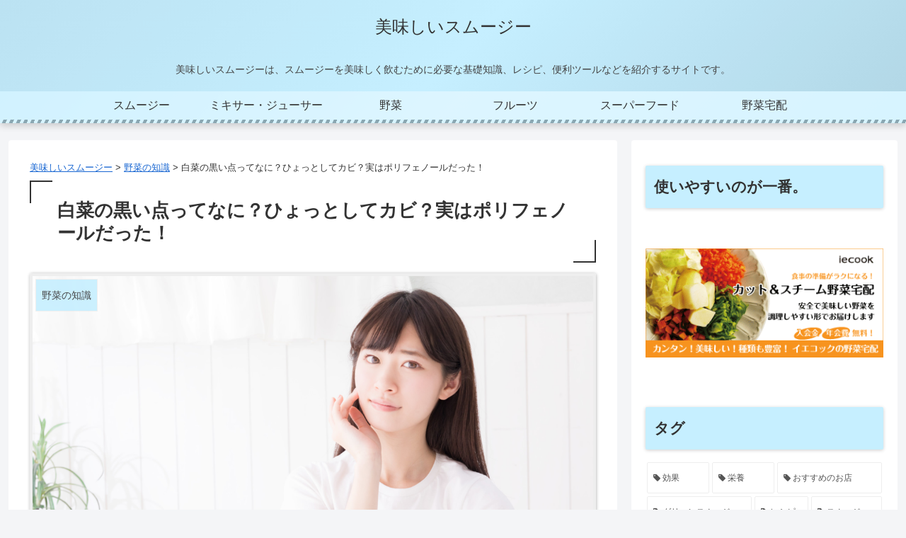

--- FILE ---
content_type: text/html; charset=UTF-8
request_url: https://smooth-life.com/chinese-cabbage-black-dot/
body_size: 80312
content:
<!doctype html><html lang="ja"><head><meta charset="utf-8"><meta http-equiv="X-UA-Compatible" content="IE=edge"><meta name="viewport" content="width=device-width, initial-scale=1.0, viewport-fit=cover"/><script async src="https://www.googletagmanager.com/gtag/js?id=UA-96856801-30"></script><script>
  window.dataLayer = window.dataLayer || [];
  function gtag(){dataLayer.push(arguments);}
  gtag('js', new Date());

  gtag('config', 'UA-96856801-30');
</script><script data-ad-client="ca-pub-1437035400912855" async src="https://pagead2.googlesyndication.com/pagead/js/adsbygoogle.js"></script><link rel="preconnect dns-prefetch" href="//www.googletagmanager.com"><link rel="preconnect dns-prefetch" href="//www.google-analytics.com"><link rel="preconnect dns-prefetch" href="//ajax.googleapis.com"><link rel="preconnect dns-prefetch" href="//cdnjs.cloudflare.com"><link rel="preconnect dns-prefetch" href="//pagead2.googlesyndication.com"><link rel="preconnect dns-prefetch" href="//googleads.g.doubleclick.net"><link rel="preconnect dns-prefetch" href="//tpc.googlesyndication.com"><link rel="preconnect dns-prefetch" href="//ad.doubleclick.net"><link rel="preconnect dns-prefetch" href="//www.gstatic.com"><link rel="preconnect dns-prefetch" href="//cse.google.com"><link rel="preconnect dns-prefetch" href="//fonts.gstatic.com"><link rel="preconnect dns-prefetch" href="//fonts.googleapis.com"><link rel="preconnect dns-prefetch" href="//cms.quantserve.com"><link rel="preconnect dns-prefetch" href="//secure.gravatar.com"><link rel="preconnect dns-prefetch" href="//cdn.syndication.twimg.com"><link rel="preconnect dns-prefetch" href="//cdn.jsdelivr.net"><link rel="preconnect dns-prefetch" href="//images-fe.ssl-images-amazon.com"><link rel="preconnect dns-prefetch" href="//completion.amazon.com"><link rel="preconnect dns-prefetch" href="//m.media-amazon.com"><link rel="preconnect dns-prefetch" href="//i.moshimo.com"><link rel="preconnect dns-prefetch" href="//aml.valuecommerce.com"><link rel="preconnect dns-prefetch" href="//dalc.valuecommerce.com"><link rel="preconnect dns-prefetch" href="//dalb.valuecommerce.com"><script>
  (adsbygoogle = window.adsbygoogle || []).push({
    google_ad_client: "",
    enable_page_level_ads: true
  });
</script><title>白菜の黒い点ってなに？ひょっとしてカビ？実はポリフェノールだった！ | 美味しいスムージー</title><meta property="og:type" content="article"><meta property="og:description" content="白菜にはたまに黒い点が出ていることがありますよね。あれってカビなの？と思っている方も多いのではないでしょうか。実はあの黒い点はポリフェノールだったんです！ゴマ症といって、食べても害はないので安心してください。美味しく料理して白菜を楽しみましょう。"><meta property="og:title" content="白菜の黒い点ってなに？ひょっとしてカビ？実はポリフェノールだった！"><meta property="og:url" content="https://smooth-life.com/chinese-cabbage-black-dot/"><meta property="og:image" content="https://smooth-life.com/wp-content/uploads/2019/10/image1-3-e1571031308381.png"><meta property="og:site_name" content="美味しいスムージー"><meta property="og:locale" content="ja_JP"><meta property="article:published_time" content="2019-10-14T14:37:06+09:00"/><meta property="article:modified_time" content="2020-01-01T20:57:42+09:00"/><meta property="article:section" content="野菜の知識"><meta property="article:tag" content="ポリフェノール"><meta property="article:tag" content="白菜"><meta name="twitter:card" content="summary"><meta property="twitter:description" content="白菜にはたまに黒い点が出ていることがありますよね。あれってカビなの？と思っている方も多いのではないでしょうか。実はあの黒い点はポリフェノールだったんです！ゴマ症といって、食べても害はないので安心してください。美味しく料理して白菜を楽しみましょう。"><meta property="twitter:title" content="白菜の黒い点ってなに？ひょっとしてカビ？実はポリフェノールだった！"><meta property="twitter:url" content="https://smooth-life.com/chinese-cabbage-black-dot/"><meta name="twitter:image" content="https://smooth-life.com/wp-content/uploads/2019/10/image1-3-e1571031308381.png"><meta name="twitter:domain" content="smooth-life.com"><link rel='dns-prefetch' href='//ajax.googleapis.com'/><link rel='dns-prefetch' href='//cdnjs.cloudflare.com'/><link rel='dns-prefetch' href='//s.w.org'/><link rel='dns-prefetch' href='//c0.wp.com'/><link rel="alternate" type="application/rss+xml" title="美味しいスムージー &raquo; フィード" href="https://smooth-life.com/feed/"/><link rel="alternate" type="application/rss+xml" title="美味しいスムージー &raquo; コメントフィード" href="https://smooth-life.com/comments/feed/"/><link rel="alternate" type="application/rss+xml" title="美味しいスムージー &raquo; 白菜の黒い点ってなに？ひょっとしてカビ？実はポリフェノールだった！ のコメントのフィード" href="https://smooth-life.com/chinese-cabbage-black-dot/feed/"/><link rel='stylesheet' id='wp-block-library-css' href='https://c0.wp.com/c/5.4.18/wp-includes/css/dist/block-library/style.min.css' media='all'/><link rel='stylesheet' id='jetpack_css-css' href='https://c0.wp.com/p/jetpack/8.9.4/css/jetpack.css' media='all'/><script src='https://ajax.googleapis.com/ajax/libs/jquery/1.12.4/jquery.min.js?ver=1.12.4'></script><script src='https://cdnjs.cloudflare.com/ajax/libs/jquery-migrate/1.4.1/jquery-migrate.min.js?ver=1.4.1'></script><link rel='shortlink' href='https://smooth-life.com/?p=821'/><link rel="canonical" href="https://smooth-life.com/chinese-cabbage-black-dot/"><meta name="description" content="白菜にはたまに黒い点が出ていることがありますよね。あれってカビなの？と思っている方も多いのではないでしょうか。実はあの黒い点はポリフェノールだったんです！ゴマ症といって、食べても害はないので安心してください。美味しく料理して白菜を楽しみましょう。"><meta name="keywords" content="野菜の知識"><meta name="thumbnail" content="https://smooth-life.com/wp-content/uploads/2019/10/image1-3-e1571031308381.png"><script type="application/ld+json">{"@context":"https://schema.org","@type":"Article","mainEntityOfPage":{"@type":"WebPage","@id":"https://smooth-life.com/chinese-cabbage-black-dot/"},"headline":"白菜の黒い点ってなに？ひょっとしてカビ？実はポリフェノールだった！","image":{"@type":"ImageObject","url":"https://smooth-life.com/wp-content/uploads/2019/10/image1-3-e1571031308381.png","width":1200,"height":663},"datePublished":"2019-10-14T14:37:06+09:00","dateModified":"2020-01-01T20:57:42+09:00","author":{"@type":"Person","name":"美味しいスムージー編集部"},"publisher":{"@type":"Organization","name":"美味しいスムージー","logo":{"@type":"ImageObject","url":"https://smooth-life.com/wp-content/themes/cocoon-master/images/no-amp-logo.png","width":206,"height":60}},"description":"白菜にはたまに黒い点が出ていることがありますよね。あれってカビなの？と思っている方も多いのではないでしょうか。実はあの黒い点はポリフェノールだったんです！ゴマ症といって、食べても害はないので安心してください。美味しく料理して白菜を楽しみましょう。…"}</script><link rel="icon" href="https://smooth-life.com/wp-content/uploads/2019/04/cropped-815622-32x32.png" sizes="32x32"/><link rel="icon" href="https://smooth-life.com/wp-content/uploads/2019/04/cropped-815622-192x192.png" sizes="192x192"/><link rel="apple-touch-icon" href="https://smooth-life.com/wp-content/uploads/2019/04/cropped-815622-180x180.png"/><meta name="msapplication-TileImage" content="https://smooth-life.com/wp-content/uploads/2019/04/cropped-815622-270x270.png"/><style>.faw::before{font-family:FontAwesome;padding-right:4px}.entry-card,.related-entry-card{position:relative;height:100%}.entry-card-thumb,.widget-entry-card-thumb,.related-entry-card-thumb,.carousel-entry-card-thumb{float:left;margin-top:3px;position:relative}.entry-card-content,.related-entry-card-content{padding-bottom:1.2em}.entry-card-title,.related-entry-card-title{font-size:18px;margin:0 0 5px 0;line-height:1.2;font-weight:bold}.entry-card-snippet,.related-entry-card-snippet{font-size:.8em;max-height:7.8em;line-height:1.3;overflow:hidden}.entry-card-meta,.related-entry-card-meta{bottom:0;position:absolute;right:0;text-align:right;line-height:1}.entry-categories-tags{margin-bottom:18px}.sns-share,.sns-follow{margin:24px 0}.sns-share-message,.sns-follow-message{text-align:center;margin-bottom:3px}body,.header,.appeal{background-position:top center;background-repeat:no-repeat;background-size:100% auto}body.ba-fixed,.ba-fixed.header,.ba-fixed.appeal{background-attachment:fixed}.entry-category,.post-date,.post-update,.post-author,.amp-back{padding:2px;display:inline;font-size:.7em}.search-edit,input[type=text],input[type=password],input[type=date],input[type=datetime],input[type=email],input[type=number],input[type=search],input[type=tel],input[type=time],input[type=url],textarea,select{padding:11px;border:1px solid #ccc;border-radius:4px;font-size:18px;width:100%}.fz-12px{font-size:12px}.fz-13px{font-size:13px}.fz-14px{font-size:14px}.fz-15px{font-size:15px}.fz-16px{font-size:16px}.fz-17px{font-size:17px}.fz-18px{font-size:18px}.fz-19px{font-size:19px}.fz-20px{font-size:20px}.fz-21px{font-size:21px}.fz-22px{font-size:22px}.fz-24px{font-size:24px}.fz-28px{font-size:28px}.fz-32px{font-size:32px}.fz-36px{font-size:36px}.fz-40px{font-size:40px}.fz-44px{font-size:44px}.fz-48px{font-size:48px}.fw-100{font-weight:100}.fw-200{font-weight:200}.fw-300{font-weight:300}.fw-400{font-weight:400}.fw-500{font-weight:500}.fw-600{font-weight:600}.fw-700{font-weight:700}.fw-800{font-weight:800}.fw-900{font-weight:900}.ff-meiryo,.wf-loading body{font-family:Meiryo,"Hiragino Kaku Gothic ProN","Hiragino Sans",sans-serif}.ff-yu-gothic{font-family:"Yu Gothic",Meiryo,"Hiragino Kaku Gothic ProN","Hiragino Sans",sans-serif}.ff-ms-pgothic{font-family:"MS PGothic","Hiragino Kaku Gothic ProN","Hiragino Sans",Meiryo,sans-serif}.ff-noto-sans-jp,.wf-active .ff-noto-sans-jp{font-family:"Noto Sans JP",sans-serif}.ff-noto-serif-jp,.wf-active .ff-noto-serif-jp{font-family:"Noto Serif JP",sans-serif}.ff-mplus-1p,.wf-active .ff-mplus-1p{font-family:"M PLUS 1p",sans-serif}.ff-rounded-mplus-1c,.wf-active .ff-rounded-mplus-1c{font-family:"M PLUS Rounded 1c",sans-serif}.ff-kosugi,.wf-active .ff-kosugi{font-family:"Kosugi",sans-serif}.ff-kosugi-maru,.wf-active .ff-kosugi-maru{font-family:"Kosugi Maru",sans-serif}.ff-sawarabi-gothic,.wf-active .ff-sawarabi-gothic{font-family:"Sawarabi Gothic",sans-serif}.ff-sawarabi-mincho,.wf-active .ff-sawarabi-mincho{font-family:"Sawarabi Mincho",sans-serif}.sub-caption{font-family:Tunga,"Trebuchet MS",Tahoma,Verdana,"Segoe UI","Hiragino Kaku Gothic ProN","Hiragino Sans",Meiryo,sans-serif;font-weight:400;font-size:.75em;opacity:.5}span.sub-caption{opacity:.8}*{padding:0;margin:0;box-sizing:border-box;word-wrap:break-word;overflow-wrap:break-word}.container{padding-right:constant(safe-area-inset-right);padding-left:constant(safe-area-inset-left);padding-right:env(safe-area-inset-right);padding-left:env(safe-area-inset-left)}body{font-family:"Hiragino Kaku Gothic ProN","Hiragino Sans",Meiryo,sans-serif;font-size:18px;color:#333;line-height:1.8;margin:0;overflow-wrap:break-word;background-color:#f4f5f7;text-size-adjust:100%;-webkit-text-size-adjust:100%;-moz-text-size-adjust:100%;background-attachment:fixed}a{color:#1967d2}a:hover{color:#e53900}ol,ul{margin:1em 0;padding-left:40px}hr{color:#eee}.cf::after{clear:both;content:"";display:block}.header-container,.main,.sidebar,.footer{background-color:#fff}.wrap{width:1256px;margin:0 auto}.content-in{display:flex;justify-content:space-between;flex-wrap:wrap}.main{width:860px;padding:20px 29px;border:1px solid transparent;border-radius:4px;position:relative}.no-sidebar .content .main{margin:0;width:100%}.no-scrollable-main .main{height:100%}.main-scroll{position:-webkit-sticky;position:sticky;top:0;margin-top:2em}@media all and (-ms-high-contrast:none){.main-scroll{position:static;top:auto}.logo{height:100%}}.publisher{display:none}#wpadminbar{font-size:13px}.wp-caption{margin:1em 0}.aligncenter{display:block;margin-right:auto;margin-left:auto}.alignleft{float:left;margin-right:10px;margin-bottom:10px}.alignright{float:right;margin-left:10px;margin-bottom:10px}.wp-caption{padding-top:4px;border:1px solid #eee;border-radius:3px;background-color:#f5f6f7;text-align:center;max-width:100%}.wp-caption-text,.gallery-caption{font-size:.8em;margin:2px}.wp-caption img{margin:0;padding:0;border:0 none}.wp-caption-dd{margin:0;padding:0 4px 5px;font-size:11px;line-height:17px}img.alignright{display:inline-block;margin:0 0 1em 1.5em}img.alignleft{display:inline-block;margin:0 1.5em 1em 0}.comment-btn{margin:24px 0;cursor:pointer}label{cursor:pointer}.sitemap li a::before{display:none}.content-top,.content-bottom{margin:1em 0}figure{margin:0}img{max-width:100%;height:auto;border:0}.circle-image img{border-radius:50%}.iwe-border img,.iwe-border amp-img{border:1px solid #ccc}.iwe-border-bold img,.iwe-border-bold amp-img{border:4px solid #eee}.iwe-shadow img,.iwe-shadow amp-img{box-shadow:5px 5px 15px #eee}.iwe-shadow-paper img,.iwe-shadow-paper amp-img{box-shadow:0 2px 2px 0 rgba(0,0,0,.16),0 0 0 1px rgba(0,0,0,.08)}.entry-card-thumb,.author-thumb,.blogcard-thumbnail,.related-entry-card-thumb,.popular-entry-card-thumb,.new-entry-card-thumb{margin-right:1.6%}.ect-vertical-card .entry-card-thumb,.rect-vertical-card .related-entry-card-thumb{margin:0}.ib-right .blogcard-thumbnail,.eb-right .blogcard-thumbnail{margin-right:0;margin-left:1.4%}.no-thumbnail .card-thumb,.no-thumbnail .widget-entry-card-pv{display:none}.no-thumbnail .card-content,.no-thumbnail .widget-entry-cards .widget-entry-card-content,.no-thumbnail .rect-mini-card .related-entry-card-content{margin:0}.no-thumbnail .widget-entry-cards div.widget-entry-card-content{font-size:18px;margin-bottom:.6em}.no-thumbnail .widget-entry-cards.large-thumb-on .card-title{max-height:none;position:static}.no-thumbnail .entry-card-meta{position:static;background-color:transparent;margin-top:.4em}.no-thumbnail .entry-card-snippet,.no-thumbnail .related-entry-card-snippet{max-height:10.4em}.no-thumbnail .entry-card-day{display:inline}.no-thumbnail .entry-card-meta .entry-card-categorys{display:inline}.no-thumbnail .entry-card-meta .entry-card-categorys>span{margin-left:.6em}img.emoji{display:inline;width:1em;height:auto;vertical-align:text-bottom;margin-right:.1em}.header{height:100%}.header-in{display:flex;flex-direction:column;justify-content:center}.tagline{text-align:center;font-size:14px;margin:.6em 1em}.logo{text-align:center}.logo-image span,.logo-image a{display:inline-block;max-width:100%}.site-name-text-link{color:#333;text-decoration:none;font-weight:normal}.site-name-text-link:hover{color:inherit}.site-name-text{font-size:28px}.logo-text{padding:20px 0 30px;font-size:1em}.logo-image{padding:10px 0;font-size:inherit}.header-container-in.hlt-top-menu{display:flex;justify-content:space-between;align-items:center;align-content:center}.header-container-in.hlt-top-menu .wrap{width:auto}.header-container-in.hlt-top-menu .header{background-image:none}.header-container-in.hlt-top-menu .logo-text{padding:0;display:flex;align-items:center;align-content:center}.header-container-in.hlt-top-menu .logo-image{padding:0;margin:0}.header-container-in.hlt-top-menu .site-name-text-link{margin:0 16px;display:block}.header-container-in.hlt-top-menu .site-name-text{font-size:22px;white-space:nowrap}.header-container-in.hlt-top-menu .tagline{display:none}.header-container-in.hlt-top-menu .logo-header{max-height:60px}.header-container-in.hlt-top-menu .logo-header .site-name{margin:0}.header-container-in.hlt-top-menu .logo-header img{max-height:60px;height:auto}.header-container-in.hlt-top-menu amp-img{max-width:160px;max-height:60px}.header-container-in.hlt-top-menu amp-img img{height:auto}.header-container-in.hlt-top-menu .navi{width:100%}.header-container-in.hlt-top-menu.hlt-tm-small .site-name-text-link{margin:0 16px}.header-container-in.hlt-top-menu.hlt-tm-small .site-name-text{font-size:20px}.header-container-in.hlt-top-menu.hlt-tm-small .logo-header{height:40px}.header-container-in.hlt-top-menu.hlt-tm-small .navi-in>ul>li,.header-container-in.hlt-top-menu.hlt-tm-small .navi-in>ul>.menu-item-has-description>a>.caption-wrap{line-height:40px;height:40px;display:block}.header-container-in.hlt-top-menu.hlt-tm-small .item-description{display:none}.hlt-tm-right .navi-in>ul{justify-content:flex-end}.header-container-in.hlt-center-logo-top-menu{display:flex;flex-direction:column-reverse}.cl-slim .navi-in>ul li{height:40px;line-height:40px}.cl-slim .navi-in>ul li .sub-menu ul{top:-40px}.cl-slim .navi-in>ul li.menu-item-has-description>a>.caption-wrap{height:40px;line-height:16px;font-size:14px;padding-top:6px}.navi{background-color:#fff}.navi-in a{position:relative}.navi-in .has-icon{position:absolute;right:6px;top:0;display:inline-block;opacity:.7;font-size:11px}.navi-in>ul{padding:0;margin:0;list-style:none;display:flex;flex-wrap:wrap;justify-content:center;text-align:center}.navi-in>ul li{display:block;width:176px;height:60px;line-height:60px;position:relative}.navi-in>ul li:hover>ul{display:block}.navi-in>ul .menu-item-has-description>a>.caption-wrap{line-height:21.4285714286px;display:flex;flex-wrap:wrap;justify-content:center;align-items:center;align-content:center;height:60px}.navi-in>ul .menu-item-has-description>a>.caption-wrap>div{width:100%}.navi-in>ul .sub-menu{display:none;position:absolute;margin:0;min-width:240px;list-style:none;padding:0;background-color:#fafbfc;z-index:99;text-align:left}.navi-in>ul .sub-menu li{width:auto}.navi-in>ul .sub-menu a{padding-left:16px;padding-right:16px}.navi-in>ul .sub-menu ul{top:-60px;left:240px;position:relative}.navi-in a{color:#333;text-decoration:none;display:block;font-size:16px;transition:all .3s ease-in-out}.navi-in a:hover{background-color:#f5f8fa;transition:all .3s ease-in-out;color:#333}.navi-in a:hover>ul{display:block}.navi-in>.menu-mobile{display:none}.navi-in>.menu-mobile .sub-menu{display:none}.navi-footer-in>.menu-footer{padding:0;margin:0;list-style:none;display:flex;flex-wrap:wrap;justify-content:flex-end;text-align:center;margin:0}.navi-footer-in>.menu-footer li{width:120px;border-left:1px solid #ddd}.navi-footer-in>.menu-footer li:last-child{border-right:1px solid #ddd}.navi-footer-in a{color:#333;text-decoration:none;display:block;font-size:14px;transition:all .3s ease-in-out}.navi-footer-in a:hover{background-color:#f5f8fa;transition:all .3s ease-in-out;color:#333}.a-wrap{text-decoration:none;display:block;color:#333;padding:1.5%;margin-bottom:3%;transition:all .3s ease-in-out}.a-wrap:hover{background-color:#f5f8fa;transition:all .3s ease-in-out;color:#333}.card-thumb img{width:100%}.entry-card-thumb{width:320px}.related-entry-card-thumb{width:160px}.cat-label{position:absolute;top:.3em;left:.3em;border:1px solid #eee;font-size:11px;color:#fff;background-color:rgba(51,51,51,.7);padding:1px 5px;max-width:80%;white-space:nowrap;overflow:hidden;text-overflow:ellipsis}.entry-card-content{margin-left:330px}.entry-card-info>*{font-size:.7em;padding:2px}.entry-card-meta .entry-card-categorys{display:none}.e-card-info .post-author{display:flex;flex-wrap:wrap;justify-content:flex-end;align-items:center}.post-author-image{margin-right:3px}.post-author-image img{border-radius:50%}.e-card-info{display:flex;flex-wrap:wrap;justify-content:flex-end;align-items:center}.e-card-info>span{margin-right:4px}.ect-vertical-card{display:flex;flex-wrap:wrap;justify-content:space-between}.ect-vertical-card .entry-card-wrap{width:49.5%;display:inline-block;margin-bottom:12px}.ect-vertical-card .entry-card-wrap .entry-card-thumb{width:100%;float:none}.ect-vertical-card .entry-card-wrap .entry-card-thumb img{width:100%}.ect-vertical-card .entry-card-wrap .entry-card-content{margin:0}.ect-vertical-card .entry-card-wrap .post-date,.ect-vertical-card .entry-card-wrap .post-update{margin-right:0}.ect-vertical-card.ect-tile-card .a-wrap{margin:0 .25% 12px}.ect-vertical-card.ect-tile-card .entry-card-content{padding:0}.ect-vertical-card.ect-tile-card .card-snippet{padding:0;margin:0}.ect-vertical-card.ect-tile-card .card-meta{position:static}.ect-vertical-card.ect-tile-card .a-wrap{margin:0 .16666% 12px}.ect-2-columns>*{width:49.5%;display:inline-block}.ect-3-columns{justify-content:space-around}.ect-3-columns .entry-card-wrap{width:33%;padding:7px}.ect-3-columns .entry-card-snippet{max-height:4em;overflow:hidden}.ect-3-columns>*{width:33%;display:inline-block}.ecb-entry-border .entry-card-wrap{border:1px solid #ccc}.entry-card-day span:last-child{margin-right:0}.front-top-page .ect-big-card-first .a-wrap:first-of-type .card-thumb,.ect-big-card .card-thumb{float:none;width:100%}.front-top-page .ect-big-card-first .a-wrap:first-of-type .card-content,.ect-big-card .card-content{margin:0}.date-tags{line-height:.8;text-align:right;margin-bottom:1em}.post-date,.post-update,.post-author,.amp-back{margin-right:8px}.related-entry-post-date{margin-right:0}.breadcrumb{margin:1em .4em;color:#777;font-size:13px}.breadcrumb div{display:inline}.breadcrumb .sp{margin:0 10px}.breadcrumb a{text-decoration:none;color:#777}.breadcrumb.sbp-main-before,.breadcrumb.sbp-footer-before,.breadcrumb.pbp-main-before,.breadcrumb.pbp-footer-before{background-color:#fff;margin:12px auto 0;padding:.6em 1em}.breadcrumb.sbp-main-before+.content,.breadcrumb.pbp-main-before+.content{margin-top:12px}.breadcrumb-caption{margin:0 3px}.sns-buttons{display:flex;align-items:center}.sns-buttons a{display:block;background-color:#333;text-align:center;color:#fff;text-decoration:none;border-radius:4px;height:45px}.sns-buttons a:hover{opacity:.7;color:#fff;transition:all .3s ease-in-out}.sns-share a,.sns-follow a{cursor:pointer}.bc-brand-color.sns-share .twitter-button,.bc-brand-color.sns-follow .twitter-button{background-color:#1da1f2}.bc-brand-color.sns-share .facebook-button,.bc-brand-color.sns-follow .facebook-button{background-color:#3b5998}.bc-brand-color.sns-share .hatebu-button,.bc-brand-color.sns-follow .hatebu-button{background-color:#2c6ebd}.bc-brand-color.sns-share .google-plus-button,.bc-brand-color.sns-follow .google-plus-button{background-color:#dd4b39}.bc-brand-color.sns-share .pocket-button,.bc-brand-color.sns-follow .pocket-button{background-color:#ef4056}.bc-brand-color.sns-share .line-button,.bc-brand-color.sns-follow .line-button{background-color:#00c300}.bc-brand-color.sns-share .website-button,.bc-brand-color.sns-follow .website-button{background-color:#002561}.bc-brand-color.sns-share .instagram-button,.bc-brand-color.sns-follow .instagram-button{background-color:#405de6}.bc-brand-color.sns-share .pinterest-button,.bc-brand-color.sns-follow .pinterest-button{background-color:#bd081c}.bc-brand-color.sns-share .youtube-button,.bc-brand-color.sns-follow .youtube-button{background-color:#cd201f}.bc-brand-color.sns-share .linkedin-button,.bc-brand-color.sns-follow .linkedin-button{background-color:#0077b5}.bc-brand-color.sns-share .note-button,.bc-brand-color.sns-follow .note-button{background-color:#41c9b4}.bc-brand-color.sns-share .soundcloud-button,.bc-brand-color.sns-follow .soundcloud-button{background-color:#f80}.bc-brand-color.sns-share .flickr-button,.bc-brand-color.sns-follow .flickr-button{background-color:#111}.bc-brand-color.sns-share .amazon-button,.bc-brand-color.sns-follow .amazon-button{background-color:#f90}.bc-brand-color.sns-share .rakuten-room-button,.bc-brand-color.sns-follow .rakuten-room-button{background-color:#c61e79}.bc-brand-color.sns-share .slack-button,.bc-brand-color.sns-follow .slack-button{background-color:#e01563}.bc-brand-color.sns-share .github-button,.bc-brand-color.sns-follow .github-button{background-color:#4078c0}.bc-brand-color.sns-share .codepen-button,.bc-brand-color.sns-follow .codepen-button{background-color:#333}.bc-brand-color.sns-share .feedly-button,.bc-brand-color.sns-follow .feedly-button{background-color:#2bb24c}.bc-brand-color.sns-share .rss-button,.bc-brand-color.sns-follow .rss-button{background-color:#f26522}.bc-brand-color-white.sns-share a,.bc-brand-color-white.sns-follow a{background-color:#fff;font-weight:500;border:1px solid #333;color:#333}.bc-brand-color-white.sns-share a:hover,.bc-brand-color-white.sns-follow a:hover{opacity:.5}.bc-brand-color-white.sns-share .twitter-button,.bc-brand-color-white.sns-follow .twitter-button{color:#1da1f2;border-color:#1da1f2}.bc-brand-color-white.sns-share .facebook-button,.bc-brand-color-white.sns-follow .facebook-button{color:#3b5998;border-color:#3b5998}.bc-brand-color-white.sns-share .hatebu-button,.bc-brand-color-white.sns-follow .hatebu-button{color:#2c6ebd;border-color:#2c6ebd}.bc-brand-color-white.sns-share .google-plus-button,.bc-brand-color-white.sns-follow .google-plus-button{color:#dd4b39;border-color:#dd4b39}.bc-brand-color-white.sns-share .pocket-button,.bc-brand-color-white.sns-follow .pocket-button{color:#ef4056;border-color:#ef4056}.bc-brand-color-white.sns-share .line-button,.bc-brand-color-white.sns-follow .line-button{color:#00c300;border-color:#00c300}.bc-brand-color-white.sns-share .website-button,.bc-brand-color-white.sns-follow .website-button{color:#002561;border-color:#002561}.bc-brand-color-white.sns-share .instagram-button,.bc-brand-color-white.sns-follow .instagram-button{color:#405de6;border-color:#405de6}.bc-brand-color-white.sns-share .pinterest-button,.bc-brand-color-white.sns-follow .pinterest-button{color:#bd081c;border-color:#bd081c}.bc-brand-color-white.sns-share .youtube-button,.bc-brand-color-white.sns-follow .youtube-button{color:#cd201f;border-color:#cd201f}.bc-brand-color-white.sns-share .linkedin-button,.bc-brand-color-white.sns-follow .linkedin-button{color:#0077b5;border-color:#0077b5}.bc-brand-color-white.sns-share .note-button,.bc-brand-color-white.sns-follow .note-button{color:#41c9b4;border-color:#41c9b4}.bc-brand-color-white.sns-share .soundcloud-button,.bc-brand-color-white.sns-follow .soundcloud-button{color:#f80;border-color:#f80}.bc-brand-color-white.sns-share .soundcloud-button,.bc-brand-color-white.sns-follow .soundcloud-button{color:#f80;border-color:#f80}.bc-brand-color-white.sns-share .flickr-button,.bc-brand-color-white.sns-follow .flickr-button{color:#111;border-color:#111}.bc-brand-color-white.sns-share .amazon-button,.bc-brand-color-white.sns-follow .amazon-button{color:#f90;border-color:#f90}.bc-brand-color-white.sns-share .rakuten-room-button,.bc-brand-color-white.sns-follow .rakuten-room-button{color:#c61e79;border-color:#c61e79}.bc-brand-color-white.sns-share .slack-button,.bc-brand-color-white.sns-follow .slack-button{color:#e01563;border-color:#e01563}.bc-brand-color-white.sns-share .github-button,.bc-brand-color-white.sns-follow .github-button{color:#4078c0;border-color:#4078c0}.bc-brand-color-white.sns-share .codepen-button,.bc-brand-color-white.sns-follow .codepen-button{color:#333;border-color:#333}.bc-brand-color-white.sns-share .feedly-button,.bc-brand-color-white.sns-follow .feedly-button{color:#2bb24c;border-color:#2bb24c}.bc-brand-color-white.sns-share .rss-button,.bc-brand-color-white.sns-follow .rss-button{color:#f26522;border-color:#f26522}.ss-top{margin-top:0;margin-bottom:0}.ss-top .sns-share-message{display:none}.sns-share.ss-col-1 a{width:100%}.sns-share.ss-col-2 a{width:49%}.sns-share.ss-col-4 a{width:24%}.sns-share.ss-col-5 a{width:19%}.sns-share.ss-col-6 a{width:16%}.sns-share.ss-high-and-low-lc a,.sns-share.ss-high-and-low-cl a{display:flex;align-content:center;line-height:16px}.sns-share.ss-high-and-low-lc a .social-icon,.sns-share.ss-high-and-low-cl a .social-icon,.sns-share.ss-high-and-low-lc a .button-caption,.sns-share.ss-high-and-low-cl a .button-caption{display:block;font-size:16px;margin:0}.sns-share.ss-high-and-low-lc a .social-icon.button-caption,.sns-share.ss-high-and-low-cl a .social-icon.button-caption,.sns-share.ss-high-and-low-lc a .button-caption.button-caption,.sns-share.ss-high-and-low-cl a .button-caption.button-caption{font-size:12px}.sns-share.ss-high-and-low-lc a{flex-direction:column}.sns-share.ss-high-and-low-lc a>span{padding-top:3px}.sns-share.ss-high-and-low-cl a{flex-direction:column-reverse}.sns-share-buttons{flex-wrap:wrap;justify-content:space-around;align-content:center}.sns-share-buttons a{width:32%;margin-bottom:8px;font-size:18px;display:inline-flex;align-content:center;align-items:center;justify-content:center;position:relative}.sns-share-buttons a .button-caption{font-size:16px;margin-left:10px}.sns-share-buttons a .share-count{position:absolute;right:3px;bottom:3px;font-size:12px;line-height:1}.share-menu-content .sns-share-buttons a{width:24%}.sbc-hide .share-count{display:none}.copy-info{display:none;padding:1em 2em;color:#fff;border-radius:8px;position:fixed;top:50%;left:50%;transform:translate(-50%,-50%);background-color:#333;opacity:.8;box-shadow:0 4px 8px #777;z-index:2}.content{margin-top:24px}.entry-title,.archive-title{font-size:26px;margin:16px 0;line-height:1.3}.archive-title span{margin-right:10px}.entry-content{margin-top:1em;margin-bottom:3em}pre,pre *{line-height:1.6;word-wrap:normal}.entry-categories-tags>div{margin-bottom:.5em}.ctdt-one-row>div{display:inline-block}.ctdt-category-only .entry-tags{display:none}.ctdt-tag-only .entry-categories{display:none}.ctdt-none{display:none}.cat-link{color:#fff;text-decoration:none;display:inline-block;margin-right:5px;padding:2px 6px;font-size:12px;background-color:#333;border-radius:2px;word-break:break-all}.cat-link:hover{opacity:.5;color:#fff}.tag-link,.comment-reply-link{color:#333;text-decoration:none;display:inline-block;margin-right:5px;padding:1px 5px;font-size:12px;border:1px solid #999;border-radius:2px;word-break:break-all}.tag-link:hover,.comment-reply-link:hover{background-color:#f5f8fa;transition:all .3s ease-in-out;color:#333}p,.paragraph{margin:1.2em 0}table{margin-bottom:20px;max-width:100%;width:100%;border-collapse:collapse;border-spacing:0}table th{background-color:#f5f6f7}table tr:nth-of-type(2n+1){background-color:#fafbfc}table th,table td{border:1px solid #eee;padding:6px}.scrollable-table{-webkit-overflow-scrolling:touch}.scrollable-table.stfc-sticky tr>*:first-child{background-color:#e9eff2;color:#333;position:sticky;position:-webkit-sticky;left:0;z-index:2}.scrollable-table table{border-collapse:collapse;max-width:none}.scrollable-table th{background-color:#eee}.scrollable-table th,.scrollable-table td{border:solid 1px #ccc;padding:3px 5px;white-space:nowrap}.scrollable-table{overflow-x:auto!important;overflow-y:hidden!important;margin-bottom:1em}figure.wp-block-table table{width:auto}figure.wp-block-table.alignwide table,figure.wp-block-table.alignfull table{width:100%}.main figure.wp-block-table{width:auto;max-width:100%;display:block}figure.wp-block-table table{margin-right:auto}figure.wp-block-table.aligncenter table{margin-left:auto}figure.wp-block-table.alignright table{margin-left:0}.scroll-hint-icon-wrap{overflow:hidden}.article dl{margin:1em 0}.article dd{margin-left:40px}.article ul li,.article ol li{margin:.2em}.article ul ul,.article ul ol,.article ol ul,.article ol ol{margin:0}.article .wp-block-gallery ul{padding-left:0}.article h1,.article h2,.article h3,.article h4,.article h5,.article h6{line-height:1.25;font-weight:bold}.article h2,.article h3,.article h4,.article h5,.article h6{margin:2.4em 0 1em}.article h4,.article h5,.article h6{font-size:20px;padding:9px 10px}.article h2{font-size:24px;padding:25px;background-color:#f5f6f7;border-radius:2px}.article h3{border-left:7px solid #888;border-right:1px solid #ddd;border-top:1px solid #ddd;border-bottom:1px solid #ddd;font-size:22px;padding:12px 20px}.article h4{border-top:2px solid #ddd;border-bottom:2px solid #ddd}.article h5{border-bottom:2px solid #ddd}.article h6{border-bottom:1px solid #ddd}.article .column-wrap h1,.article .column-wrap h2,.article .column-wrap h3,.article .column-wrap h4,.article .column-wrap h5,.article .column-wrap h6{margin-top:0}blockquote{background-color:#fafbfc;border:1px solid #ddd;margin:1em 0;padding:10px 1.2em;position:relative}blockquote::before,blockquote::after{color:#C8C8C8;font-family:serif;position:absolute;font-size:300%}blockquote::before{content:"“";line-height:1.1;left:10px;top:0}blockquote::after{content:"”";line-height:0;right:10px;bottom:0}blockquote cite{font-size:.7em}.footer-meta{font-size:.8em;text-align:right}.author-info .post-author{font-size:14px}.content-only .header-container,.content-only .appeal,.content-only .ad-area,.content-only .sns-share,.content-only .date-tags,.content-only .sns-follow,.content-only .article-footer,.content-only .under-entry-content,.content-only .breadcrumb,.content-only .main-scroll,.content-only .footer,.content-only .go-to-top-button,.content-only .notice-area,.content-only .content-top,.content-only .content-bottom,.content-only .recommended{display:none}.content-only .carousel{display:none!important}span.external-icon,span.internal-icon{margin-left:3px;font-size:.8em}.login-user-only{text-align:center;padding:2em;background-color:#fafbfc;border:1px solid #ccc;margin:1em 0}.no-post-date .post-date,.no-post-update .post-update,.no-post-author .author-info{display:none}.read-time{text-align:center;font-size:.7em;border-top:4px double #eee;border-bottom:4px double #eee;margin:0 3%}.eye-catch-wrap{display:flex}.eye-catch{position:relative;margin-bottom:.6em;max-width:100%}.eye-catch .cat-label{position:absolute;right:auto;top:.4em;bottom:auto;left:.4em;font-size:14px;padding:4px 8px;opacity:.9;border:1px solid #eee}.eye-catch img{vertical-align:bottom}.eye-catch-caption{color:#fff;position:absolute;bottom:0;padding:2em .6em .2em;text-align:right;width:100%;font-size:.9em;background:linear-gradient(180deg,transparent,#555);opacity:.9}@media all and (-ms-high-contrast:none){.eye-catch-wrap{display:block}}.show-pinterest-button .eye-catch:hover .cat-label{display:none}.ad-area{text-align:center;margin-bottom:1.8em;overflow:hidden}.entry-content .ad-area{margin:1em 0}.ad-label-invisible .ad-label{display:none}.ad-content-top{margin-top:1em}.ad-responsive ins{width:100%}.ad-single-rectangle .ad-responsive,.ad-dabble-rectangle .ad-responsive{max-width:336px;margin:auto}.ad-dabble-rectangle .ad-wrap{display:flex}.ad-dabble-rectangle .ad-responsive{width:336px}@media screen and (max-width:692px){.ad-dabble-rectangle .ad-responsive{width:300px}}@media screen and (max-width:626px){.ad-dabble-rectangle .ad-responsive{width:250px}}@media screen and (max-width:556px){.ad-dabble-rectangle .ad-wrap{display:block}.ad-dabble-rectangle .ad-responsive{width:auto;max-width:none;margin:auto}.ad-dabble-rectangle .ad-additional-double{display:none}}.sidebar .ad-additional-double{display:none}.sidebar .ad-additional-vertical{display:none}@media screen and (max-width:834px){.sidebar .ad-vertical .ad-usual{display:none}.sidebar .ad-vertical .ad-additional-vertical{display:block}}.blogcard-wrap{margin:24px auto;padding:0;width:90%;background-color:#fff}.blogcard{padding:1.6% 2.2% 2%;border:1px solid #ccc;border-radius:4px;line-height:1.6;position:relative}.blogcard-thumbnail{float:left;margin-top:3px;width:160px}.blogcard-thumbnail img{width:100%}.blogcard-content{margin-left:170px;max-height:140px;min-height:100px;overflow:hidden}.blogcard-title{font-weight:bold;margin-bottom:.4em}.blogcard-snippet{font-size:.8em}.blogcard-footer{clear:both;font-size:16px;padding-top:.6%}.blogcard-site{float:left;display:flex;align-content:center}.blogcard-date{float:right;display:flex;align-content:center}.blogcard-favicon{margin-right:4px;margin-top:2px}img.blogcard-favicon-image{border:0;box-shadow:none}.ib-right .blogcard-thumbnail,.eb-right .blogcard-thumbnail{float:right;margin-left:1.6%}.ib-right .blogcard-content,.eb-right .blogcard-content{margin-left:0;margin-right:170px}.nwa .blogcard-wrap{width:100%}.nwa .blogcard-thumbnail{width:120px}.nwa .blogcard-title{font-size:.9em;margin-bottom:0}.nwa .blogcard-snippet{font-size:12px}.nwa .blogcard-content{margin-left:130px;margin-right:0;max-height:120px;min-height:70px;font-size:.9em;line-height:1.2}.nwa .blogcard-footer{font-size:14px}.nwa .ib-right .blogcard-content,.nwa .eb-right .blogcard-content{margin-right:31.6%;margin-left:0}.toc{border:1px solid #ccc;font-size:.9em;padding:1em 1.6em;margin-bottom:1em;display:table}.toc .toc-list{padding-left:1em}.toc .toc-list ul,.toc .toc-list ol{padding-left:1em;margin:0}.toc li{margin:0}.toc ul{list-style:none}.toc a{color:#333;text-decoration:none}.toc a:hover{text-decoration:underline}.toc-center{margin:1em auto}.toc-title{font-size:1.1em;text-align:center;display:block;padding:2px 16px}.toc-widget-box .toc-title{display:none}.toc-widget-box .toc-content{visibility:visible;opacity:1;height:100%}.nwa .toc{border:0;padding:0 1em}.tnt-none .toc-list,.tnt-number-detail .toc-list{padding-left:0}.toc.tnt-number-detail ol{list-style:none;counter-reset:toc}.toc.tnt-number-detail ol li:before{margin-right:6px;counter-increment:toc;content:counters(toc,".")"."}.sidebar{width:376px;border:1px solid transparent;padding:19px;border-radius:4px;background-color:#fff}.sidebar h3{background-color:#f5f6f7;padding:12px;margin:16px 0;border-radius:2px}.no-scrollable-sidebar .sidebar{height:100%}.sidebar-scroll{position:-webkit-sticky;position:sticky;top:0}.sidebar-menu-content .sidebar{height:auto}.no-sidebar .sidebar{display:none}.sidebar-left .content-in{flex-direction:row-reverse}.nwa .ranking-item-img-desc,.nwa .ranking-item-link-buttons{display:block}.nwa .ranking-item-img-desc a,.nwa .ranking-item-link-buttons a{padding:6px 0}.nwa .ranking-item-image-tag{max-width:100%;text-align:center;display:flex;justify-content:center}.nwa .ranking-item-name-text,.nwa .widget_item_ranking .main-widget-label{font-size:20px}.nwa .ranking-item-description p{font-size:.9em}.nwa .blogcard-wrap{width:auto}label.screen-reader-text{display:none}.tagcloud{display:flex;flex-wrap:wrap}.tagcloud a{border:1px solid #eee;border-radius:2px;color:#555;padding:3px 8px;text-decoration:none;font-size:12px;margin:2px;flex:1 1 auto;display:flex;justify-content:space-between;transition:all .3s ease-in-out}.tagcloud a:hover{background-color:#f5f8fa;transition:all .3s ease-in-out;color:#333}.tagcloud a .tag-caption{word-break:break-all}.tagcloud a .tag-link-count{margin-left:8px}.widget_recent_entries ul,.widget_categories ul,.widget_archive ul,.widget_pages ul,.widget_meta ul,.widget_rss ul,.widget_nav_menu ul{padding:0;margin:0;list-style:none}.widget_recent_entries ul li ul,.widget_categories ul li ul,.widget_archive ul li ul,.widget_pages ul li ul,.widget_meta ul li ul,.widget_rss ul li ul,.widget_nav_menu ul li ul{padding-left:20px;margin:0}.widget_recent_entries ul li a,.widget_categories ul li a,.widget_archive ul li a,.widget_pages ul li a,.widget_meta ul li a,.widget_rss ul li a,.widget_nav_menu ul li a{color:#333;text-decoration:none;padding:10px 0;display:block;padding-right:4px;padding-left:4px}.widget_recent_entries ul li a:hover,.widget_categories ul li a:hover,.widget_archive ul li a:hover,.widget_pages ul li a:hover,.widget_meta ul li a:hover,.widget_rss ul li a:hover,.widget_nav_menu ul li a:hover{background-color:#f5f8fa;transition:all .3s ease-in-out;color:#333}.widget_recent_entries ul li a .post-count,.widget_categories ul li a .post-count,.widget_archive ul li a .post-count,.widget_pages ul li a .post-count,.widget_meta ul li a .post-count,.widget_rss ul li a .post-count,.widget_nav_menu ul li a .post-count{display:block;float:right}.widget_recent_comments li{padding:10px 0}.calendar_wrap{margin:20px 0}#wp-calendar{border-collapse:collapse;border-top-width:1px;border-right-width:1px;border-top-style:solid;border-right-style:solid;border-top-color:#eee;border-right-color:#eee;width:100%;max-width:400px}#wp-calendar caption{font-weight:bold;text-align:center}#wp-calendar #today{background-color:#ffe6b2}#wp-calendar #today a{background-color:#ffe6b2}#wp-calendar #today a:hover{background-color:#ffd67e}#wp-calendar tr:nth-of-type(2n+1){background-color:transparent}#wp-calendar th{border-bottom-width:1px;border-left-width:1px;border-bottom-style:solid;border-left-style:solid;border-bottom-color:#eee;border-left-color:#eee}#wp-calendar td{text-align:center;padding:0;border-bottom-width:1px;border-left-width:1px;border-bottom-style:solid;border-left-style:solid;border-bottom-color:#eee;border-left-color:#eee}#wp-calendar td a{color:#333;display:block;background-color:#ffface}#wp-calendar td a:hover{background-color:#fff69b}.widget-entry-cards .a-wrap{padding:5px;line-height:1.3;margin-bottom:4px}.widget-entry-cards figure{width:120px}.widget-entry-card{font-size:16px;position:relative}.widget-entry-card-content{margin-left:126px}.widget-entry-card-snippet{margin-top:6px;font-size:12px;opacity:.8}.widget-entry-card-pv{margin-left:5px;font-style:italic;font-size:.8em}.border-partition a{border-bottom:2px dotted #eee}.border-partition a:first-of-type{border-top:2px dotted #eee}.border-square a{border-radius:4px;border:1px solid #ddd}.card-title-bold .card-title{font-weight:700}.card-arrow .a-wrap{position:relative}.card-arrow .a-wrap::after{display:block;content:'';position:absolute;top:50%;bottom:0;right:20px;width:6px;height:6px;border-top:solid 2px #697b91;border-right:solid 2px #697b91;transform:rotate(45deg);margin-top:-3px}.card-arrow .card-content{margin-right:22px}.widget-entry-cards.card-large-image .a-wrap{max-width:400px}.widget-entry-cards.card-large-image .e-card{font-size:18px}.widget-entry-cards.card-large-image figure{float:none;width:100%}.widget-entry-cards.card-large-image figure img{width:100%;display:block}.widget-entry-cards.card-large-image .card-content{margin:0 0 .5em;padding:.4em 0}.widget-entry-cards.card-large-image .widget-entry-card-pv{opacity:.7;position:absolute;top:0;right:0;padding:3px 6px;background-color:#333;color:#fff}.widget-entry-cards.large-thumb-on .a-wrap{overflow:hidden}.widget-entry-cards.large-thumb-on .a-wrap:hover{opacity:.8}.widget-entry-cards.large-thumb-on .a-wrap:hover .card-content{margin-bottom:-4em;transition:all .5s;opacity:0}.widget-entry-cards.large-thumb-on .e-card{position:relative}.widget-entry-cards.large-thumb-on .card-content{margin:0;position:absolute;width:100%;bottom:0;padding:.6em;background:linear-gradient(180deg,transparent,#555);color:#fff;max-height:40%;overflow:hidden;transition:all .5s}.widget-entry-cards.large-thumb-on .card-snippet{margin:0}.widget-entry-cards.ranking-visible{counter-reset:p-rank}.widget-entry-cards.ranking-visible .no-1 .card-thumb::before{background:#cca11f}.widget-entry-cards.ranking-visible .no-2 .card-thumb::before{background:#b1b1b3}.widget-entry-cards.ranking-visible .no-3 .card-thumb::before{background:#b37036}.widget-entry-cards.ranking-visible .card-thumb{counter-increment:p-rank}.widget-entry-cards.ranking-visible .card-thumb::before{content:counter(p-rank);position:absolute;top:0;left:0;padding:4px;width:18px;height:18px;line-height:18px;background-color:#666;color:#fff;opacity:.9;text-align:center;font-size:13px;z-index:1}.recent-comments{line-height:1.3}.recent-comment-avatar{float:left;margin-right:10px}.recent-comment-author{font-weight:bold}.recent-comment-info,.recent-comment-article{font-size:16px}.recent-comment-article{margin-top:3px}.recent-comment-content{position:relative;background:#fff;border:1px solid #ddd;padding:6px;margin-top:4px;font-size:.9em;border-radius:5px}.recent-comment-content::after,.recent-comment-content::before{bottom:100%;left:18px;border:solid transparent;content:" ";height:0;width:0;position:absolute;pointer-events:none}.recent-comment-content::after{border-color:rgba(255,255,255,0);border-bottom-color:#fff;border-width:6px;margin-left:-6px}.recent-comment-content::before{border-color:rgba(221,221,221,0);border-bottom-color:#ddd;border-width:9px;margin-left:-9px}.sidebar .sns-follow-buttons,.footer .sns-follow-buttons{flex-wrap:wrap;justify-content:space-between}.sidebar .sns-follow-buttons a,.footer .sns-follow-buttons a{width:49%;margin-right:0}.widget_mobile_text,.widget_mobile_ad{display:none}.widget h2{font-size:20px}.entry-content .main-widget-label{display:none}.badge,.ref,.reffer,.sankou,.badge-red,.badge-pink,.badge-purple,.badge-blue,.badge-green,.badge-yellow,.badge-brown,.badge-grey{color:#fff;padding:1px 5px 0;border-radius:2px;font-size:12px}.badge,.ref,.reffer,.sankou{background-color:#f39800}.badge-red{background-color:#e60033}.badge-pink{background-color:#e95295}.badge-purple{background-color:#884898}.badge-blue{background-color:#0095d9}.badge-green{background-color:#3eb370}.badge-yellow{background-color:#ffd900}.badge-brown{background-color:#954e2a}.badge-grey{background-color:#949495}.bold{font-weight:bold}.red{color:#e60033}.bold-red{font-weight:bold;color:#e60033}.blue{color:#0095d9}.bold-blue{font-weight:bold;color:#0095d9}.green{color:#3eb370}.bold-green{font-weight:bold;color:#3eb370}.red-under{border-bottom:2px solid red}.marker{background-color:#ff9}.marker-red{background-color:#ffd0d1}.marker-blue{background-color:#a8dafb}.marker-under{background:linear-gradient(transparent 60%,#ff9 60%)}.marker-under-red{background:linear-gradient(transparent 60%,#ffd0d1 60%)}.marker-under-blue{background:linear-gradient(transparent 60%,#a8dafb 60%)}.strike{text-decoration:line-through}.keyboard-key{background-color:#f9f9f9;background-image:-moz-linear-gradient(center top,#eee,#f9f9f9,#eee);border:1px solid #888;border-radius:2px;box-shadow:1px 2px 2px #ddd;font-family:inherit;font-size:.85em;padding:1px 3px}.is-style-primary-box,.primary-box,.sp-primary,.primary{color:#004085;background-color:#cce5ff;border-color:#b8daff;padding:15px;border-radius:4px;margin-bottom:20px}.is-style-success-box,.success-box,.sp-success,.success{color:#155724;background-color:#d4edda;border-color:#c3e6cb;padding:15px;border-radius:4px;margin-bottom:20px}.is-style-info-box,.info-box,.sp-info,.info{color:#0c5460;background-color:#d1ecf1;border-color:#bee5eb;padding:15px;border-radius:4px;margin-bottom:20px}.is-style-warning-box,.warning-box,.sp-warning,.warning{color:#856404;background-color:#fff3cd;border-color:#ffeeba;padding:15px;border-radius:4px;margin-bottom:20px}.is-style-danger-box,.danger-box,.sp-danger,.danger{color:#721c24;background-color:#f8d7da;border-color:#f5c6cb;padding:15px;border-radius:4px;margin-bottom:20px}.is-style-secondary-box,.secondary-box{color:#383d41;background-color:#e2e3e5;border-color:#d6d8db;padding:15px;border-radius:4px;margin-bottom:20px}.is-style-light-box,.light-box{color:#818182;background-color:#fefefe;border-color:#fdfdfe;padding:15px;border-radius:4px;margin-bottom:20px}.is-style-dark-box,.dark-box{color:#1b1e21;background-color:#d6d8d9;border-color:#c6c8ca;padding:15px;border-radius:4px;margin-bottom:20px}.is-style-information-box,.is-style-question-box,.is-style-alert-box,.is-style-memo-box,.is-style-comment-box,.is-style-ok-box,.is-style-ng-box,.is-style-good-box,.is-style-bad-box,.is-style-profile-box,.information-box,.question-box,.alert-box,.information,.question,.alert,.memo-box,.comment-box,.common-icon-box{padding:20px 20px 20px 72px;border-radius:4px;position:relative;display:block;margin-top:1em;margin-bottom:1em}.block-box p:first-of-type{margin-top:0}.block-box p:last-of-type{margin-bottom:0}.block-box ol,.block-box ul{margin:0}.is-style-information-box,.information-box,.information{background:#f3fafe;border:1px solid #bde4fc}.is-style-question-box,.question-box,.question{background:#fff7cc;border:1px solid #ffe766}.is-style-alert-box,.alert-box,.alert{background:#fdf2f2;border:1px solid #f6b9b9}.is-style-memo-box,.memo-box{background:#ebf8f4;border:1px solid #8dd7c1}.is-style-comment-box,.comment-box{background:#fefefe;border:1px solid #ccd}.is-style-ok-box,.ok-box{background:#f2fafb;border:1px solid #3cb2cc}.is-style-ng-box,.ng-box{background:#ffe7e7;border:1px solid #dd5454}.is-style-good-box,.good-box{background:#f7fcf7;border:1px solid #98e093}.is-style-bad-box,.bad-box{background:#fff1f4;border:1px solid #eb6980}.is-style-profile-box,.profile-box{background:#fefefe;border:1px solid #ccd}.is-style-information-box::before,.is-style-question-box::before,.is-style-alert-box::before,.is-style-memo-box::before,.is-style-comment-box::before,.is-style-ok-box::before,.is-style-ng-box::before,.is-style-good-box::before,.is-style-bad-box::before,.is-style-profile-box::before,.information-box::before,.question-box::before,.alert-box::before,.information::before,.question::before,.alert::before,.memo-box::before,.comment-box::before,.common-icon-box::before{font-family:"FontAwesome";font-size:34px;position:absolute;padding-right:.15em;line-height:1em;top:50%;margin-top:-.5em;left:10px;width:44px;text-align:center}.is-style-information-box::before,.information-box::before,.information::before{content:'\f05a';color:#87cefa;border-right:1px solid #bde4fc}.is-style-question-box::before,.question-box::before,.question::before{content:'\f059';color:gold;border-right:1px solid #ffe766}.is-style-alert-box::before,.alert-box::before,.alert::before{content:'\f06a';color:#f3aca9;border-right:1px solid #f6b9b9}.is-style-memo-box::before,.memo-box::before{content:'\f040';color:#7ad0b6;border-right:1px solid #8dd7c1}.is-style-comment-box::before,.comment-box::before,.is-style-profile-box::before,.profile-box::before{content:'\f0e5';color:#999;border-right:1px solid #ccd}.is-style-profile-box::before,.profile-box::before{content:'\f007'}.is-style-ok-box::before,.ok-box::before{content:'\f10c';color:#3cb2cc;border-right:1px solid #3cb2cc;font-size:36px}.is-style-ng-box::before,.ng-box::before{content:'\f00d';color:#dd5454;border-right:1px solid #dd5454;font-size:36px}.is-style-good-box::before,.good-box::before{content:'\f164';color:#98e093;border-right:1px solid #98e093;font-size:36px}.is-style-bad-box::before,.bad-box::before{content:'\f165';color:#eb6980;border-right:1px solid #eb6980;font-size:36px}#wpadminbar .alert::before{display:none}@media screen and (max-width:440px){.is-style-information-box,.is-style-question-box,.is-style-alert-box,.is-style-memo-box,.is-style-comment-box,.is-style-ok-box,.is-style-ng-box,.is-style-good-box,.is-style-bad-box,.is-style-profile-box,.information-box,.question-box,.alert-box,.information,.question,.alert,.memo-box,.comment-box,.common-icon-box{padding:26px 6px 6px}.is-style-information-box::before,.is-style-question-box::before,.is-style-alert-box::before,.is-style-memo-box::before,.is-style-comment-box::before,.is-style-ok-box::before,.is-style-ng-box::before,.is-style-good-box::before,.is-style-bad-box::before,.is-style-profile-box::before,.information-box::before,.question-box::before,.alert-box::before,.information::before,.question::before,.alert::before,.memo-box::before,.comment-box::before,.common-icon-box::before{padding:0;top:.7em;left:50%;margin-left:-.5em;font-size:18px;border:0;width:auto}.container .blank-box,.container .is-style-blank-box-red,.container .is-style-blank-box-navy,.container .is-style-blank-box-blue,.container .is-style-blank-box-yellow,.container .is-style-blank-box-green,.container .is-style-blank-box-pink,.container .is-style-blank-box-orange,.container .is-style-sticky-gray,.container .is-style-sticky-yellow,.container .is-style-sticky-red,.container .is-style-sticky-blue,.container .is-style-sticky-green{margin-left:0;margin-right:0}}.blank-box,.is-style-blank-box-red,.is-style-blank-box-navy,.is-style-blank-box-blue,.is-style-blank-box-yellow,.is-style-blank-box-green,.is-style-blank-box-pink,.is-style-blank-box-orange,.is-style-sticky-gray,.is-style-sticky-yellow,.is-style-sticky-red,.is-style-sticky-blue,.is-style-sticky-green{border:3px solid #949495;padding:1.2em 1em;margin:1em 2%;border-radius:4px}.blank-box ol,.is-style-blank-box-red ol,.is-style-blank-box-navy ol,.is-style-blank-box-blue ol,.is-style-blank-box-yellow ol,.is-style-blank-box-green ol,.is-style-blank-box-pink ol,.is-style-blank-box-orange ol,.is-style-sticky-gray ol,.is-style-sticky-yellow ol,.is-style-sticky-red ol,.is-style-sticky-blue ol,.is-style-sticky-green ol,.blank-box ul,.is-style-blank-box-red ul,.is-style-blank-box-navy ul,.is-style-blank-box-blue ul,.is-style-blank-box-yellow ul,.is-style-blank-box-green ul,.is-style-blank-box-pink ul,.is-style-blank-box-orange ul,.is-style-sticky-gray ul,.is-style-sticky-yellow ul,.is-style-sticky-red ul,.is-style-sticky-blue ul,.is-style-sticky-green ul{margin:0}.blank-box.bb-red,.bb-red.is-style-blank-box-red,.bb-red.is-style-blank-box-navy,.bb-red.is-style-blank-box-blue,.bb-red.is-style-blank-box-yellow,.bb-red.is-style-blank-box-green,.bb-red.is-style-blank-box-pink,.bb-red.is-style-blank-box-orange,.bb-red.is-style-sticky-gray,.bb-red.is-style-sticky-yellow,.bb-red.is-style-sticky-red,.bb-red.is-style-sticky-blue,.bb-red.is-style-sticky-green{border-color:#e60033}.blank-box.bb-pink,.bb-pink.is-style-blank-box-red,.bb-pink.is-style-blank-box-navy,.bb-pink.is-style-blank-box-blue,.bb-pink.is-style-blank-box-yellow,.bb-pink.is-style-blank-box-green,.bb-pink.is-style-blank-box-pink,.bb-pink.is-style-blank-box-orange,.bb-pink.is-style-sticky-gray,.bb-pink.is-style-sticky-yellow,.bb-pink.is-style-sticky-red,.bb-pink.is-style-sticky-blue,.bb-pink.is-style-sticky-green{border-color:#e95295}.blank-box.bb-purple,.bb-purple.is-style-blank-box-red,.bb-purple.is-style-blank-box-navy,.bb-purple.is-style-blank-box-blue,.bb-purple.is-style-blank-box-yellow,.bb-purple.is-style-blank-box-green,.bb-purple.is-style-blank-box-pink,.bb-purple.is-style-blank-box-orange,.bb-purple.is-style-sticky-gray,.bb-purple.is-style-sticky-yellow,.bb-purple.is-style-sticky-red,.bb-purple.is-style-sticky-blue,.bb-purple.is-style-sticky-green{border-color:#884898}.blank-box.bb-blue,.bb-blue.is-style-blank-box-red,.bb-blue.is-style-blank-box-navy,.bb-blue.is-style-blank-box-blue,.bb-blue.is-style-blank-box-yellow,.bb-blue.is-style-blank-box-green,.bb-blue.is-style-blank-box-pink,.bb-blue.is-style-blank-box-orange,.bb-blue.is-style-sticky-gray,.bb-blue.is-style-sticky-yellow,.bb-blue.is-style-sticky-red,.bb-blue.is-style-sticky-blue,.bb-blue.is-style-sticky-green{border-color:#0095d9}.blank-box.bb-green,.bb-green.is-style-blank-box-red,.bb-green.is-style-blank-box-navy,.bb-green.is-style-blank-box-blue,.bb-green.is-style-blank-box-yellow,.bb-green.is-style-blank-box-green,.bb-green.is-style-blank-box-pink,.bb-green.is-style-blank-box-orange,.bb-green.is-style-sticky-gray,.bb-green.is-style-sticky-yellow,.bb-green.is-style-sticky-red,.bb-green.is-style-sticky-blue,.bb-green.is-style-sticky-green{border-color:#3eb370}.blank-box.bb-orange,.bb-orange.is-style-blank-box-red,.bb-orange.is-style-blank-box-navy,.bb-orange.is-style-blank-box-blue,.bb-orange.is-style-blank-box-yellow,.bb-orange.is-style-blank-box-green,.bb-orange.is-style-blank-box-pink,.bb-orange.is-style-blank-box-orange,.bb-orange.is-style-sticky-gray,.bb-orange.is-style-sticky-yellow,.bb-orange.is-style-sticky-red,.bb-orange.is-style-sticky-blue,.bb-orange.is-style-sticky-green{border-color:#f39800}.blank-box.bb-yellow,.bb-yellow.is-style-blank-box-red,.bb-yellow.is-style-blank-box-navy,.bb-yellow.is-style-blank-box-blue,.bb-yellow.is-style-blank-box-yellow,.bb-yellow.is-style-blank-box-green,.bb-yellow.is-style-blank-box-pink,.bb-yellow.is-style-blank-box-orange,.bb-yellow.is-style-sticky-gray,.bb-yellow.is-style-sticky-yellow,.bb-yellow.is-style-sticky-red,.bb-yellow.is-style-sticky-blue,.bb-yellow.is-style-sticky-green{border-color:#ffd900}.blank-box.bb-brown,.bb-brown.is-style-blank-box-red,.bb-brown.is-style-blank-box-navy,.bb-brown.is-style-blank-box-blue,.bb-brown.is-style-blank-box-yellow,.bb-brown.is-style-blank-box-green,.bb-brown.is-style-blank-box-pink,.bb-brown.is-style-blank-box-orange,.bb-brown.is-style-sticky-gray,.bb-brown.is-style-sticky-yellow,.bb-brown.is-style-sticky-red,.bb-brown.is-style-sticky-blue,.bb-brown.is-style-sticky-green{border-color:#954e2a}.blank-box.bb-grey,.bb-grey.is-style-blank-box-red,.bb-grey.is-style-blank-box-navy,.bb-grey.is-style-blank-box-blue,.bb-grey.is-style-blank-box-yellow,.bb-grey.is-style-blank-box-green,.bb-grey.is-style-blank-box-pink,.bb-grey.is-style-blank-box-orange,.bb-grey.is-style-sticky-gray,.bb-grey.is-style-sticky-yellow,.bb-grey.is-style-sticky-red,.bb-grey.is-style-sticky-blue,.bb-grey.is-style-sticky-green{border-color:#949495}.blank-box.bb-black,.bb-black.is-style-blank-box-red,.bb-black.is-style-blank-box-navy,.bb-black.is-style-blank-box-blue,.bb-black.is-style-blank-box-yellow,.bb-black.is-style-blank-box-green,.bb-black.is-style-blank-box-pink,.bb-black.is-style-blank-box-orange,.bb-black.is-style-sticky-gray,.bb-black.is-style-sticky-yellow,.bb-black.is-style-sticky-red,.bb-black.is-style-sticky-blue,.bb-black.is-style-sticky-green{border-color:#333}.blank-box.bb-deep,.bb-deep.is-style-blank-box-red,.bb-deep.is-style-blank-box-navy,.bb-deep.is-style-blank-box-blue,.bb-deep.is-style-blank-box-yellow,.bb-deep.is-style-blank-box-green,.bb-deep.is-style-blank-box-pink,.bb-deep.is-style-blank-box-orange,.bb-deep.is-style-sticky-gray,.bb-deep.is-style-sticky-yellow,.bb-deep.is-style-sticky-red,.bb-deep.is-style-sticky-blue,.bb-deep.is-style-sticky-green{border-color:#55295b}.blank-box.bb-indigo,.bb-indigo.is-style-blank-box-red,.bb-indigo.is-style-blank-box-navy,.bb-indigo.is-style-blank-box-blue,.bb-indigo.is-style-blank-box-yellow,.bb-indigo.is-style-blank-box-green,.bb-indigo.is-style-blank-box-pink,.bb-indigo.is-style-blank-box-orange,.bb-indigo.is-style-sticky-gray,.bb-indigo.is-style-sticky-yellow,.bb-indigo.is-style-sticky-red,.bb-indigo.is-style-sticky-blue,.bb-indigo.is-style-sticky-green{border-color:#1e50a2}.blank-box.bb-light-blue,.bb-light-blue.is-style-blank-box-red,.bb-light-blue.is-style-blank-box-navy,.bb-light-blue.is-style-blank-box-blue,.bb-light-blue.is-style-blank-box-yellow,.bb-light-blue.is-style-blank-box-green,.bb-light-blue.is-style-blank-box-pink,.bb-light-blue.is-style-blank-box-orange,.bb-light-blue.is-style-sticky-gray,.bb-light-blue.is-style-sticky-yellow,.bb-light-blue.is-style-sticky-red,.bb-light-blue.is-style-sticky-blue,.bb-light-blue.is-style-sticky-green{border-color:#2ca9e1}.blank-box.bb-cyan,.bb-cyan.is-style-blank-box-red,.bb-cyan.is-style-blank-box-navy,.bb-cyan.is-style-blank-box-blue,.bb-cyan.is-style-blank-box-yellow,.bb-cyan.is-style-blank-box-green,.bb-cyan.is-style-blank-box-pink,.bb-cyan.is-style-blank-box-orange,.bb-cyan.is-style-sticky-gray,.bb-cyan.is-style-sticky-yellow,.bb-cyan.is-style-sticky-red,.bb-cyan.is-style-sticky-blue,.bb-cyan.is-style-sticky-green{border-color:#00a3af}.blank-box.bb-teal,.bb-teal.is-style-blank-box-red,.bb-teal.is-style-blank-box-navy,.bb-teal.is-style-blank-box-blue,.bb-teal.is-style-blank-box-yellow,.bb-teal.is-style-blank-box-green,.bb-teal.is-style-blank-box-pink,.bb-teal.is-style-blank-box-orange,.bb-teal.is-style-sticky-gray,.bb-teal.is-style-sticky-yellow,.bb-teal.is-style-sticky-red,.bb-teal.is-style-sticky-blue,.bb-teal.is-style-sticky-green{border-color:#007b43}.blank-box.bb-light-green,.bb-light-green.is-style-blank-box-red,.bb-light-green.is-style-blank-box-navy,.bb-light-green.is-style-blank-box-blue,.bb-light-green.is-style-blank-box-yellow,.bb-light-green.is-style-blank-box-green,.bb-light-green.is-style-blank-box-pink,.bb-light-green.is-style-blank-box-orange,.bb-light-green.is-style-sticky-gray,.bb-light-green.is-style-sticky-yellow,.bb-light-green.is-style-sticky-red,.bb-light-green.is-style-sticky-blue,.bb-light-green.is-style-sticky-green{border-color:#8bc34a}.blank-box.bb-lime,.bb-lime.is-style-blank-box-red,.bb-lime.is-style-blank-box-navy,.bb-lime.is-style-blank-box-blue,.bb-lime.is-style-blank-box-yellow,.bb-lime.is-style-blank-box-green,.bb-lime.is-style-blank-box-pink,.bb-lime.is-style-blank-box-orange,.bb-lime.is-style-sticky-gray,.bb-lime.is-style-sticky-yellow,.bb-lime.is-style-sticky-red,.bb-lime.is-style-sticky-blue,.bb-lime.is-style-sticky-green{border-color:#c3d825}.blank-box.bb-amber,.bb-amber.is-style-blank-box-red,.bb-amber.is-style-blank-box-navy,.bb-amber.is-style-blank-box-blue,.bb-amber.is-style-blank-box-yellow,.bb-amber.is-style-blank-box-green,.bb-amber.is-style-blank-box-pink,.bb-amber.is-style-blank-box-orange,.bb-amber.is-style-sticky-gray,.bb-amber.is-style-sticky-yellow,.bb-amber.is-style-sticky-red,.bb-amber.is-style-sticky-blue,.bb-amber.is-style-sticky-green{border-color:#ffc107}.blank-box.bb-deep-orange,.bb-deep-orange.is-style-blank-box-red,.bb-deep-orange.is-style-blank-box-navy,.bb-deep-orange.is-style-blank-box-blue,.bb-deep-orange.is-style-blank-box-yellow,.bb-deep-orange.is-style-blank-box-green,.bb-deep-orange.is-style-blank-box-pink,.bb-deep-orange.is-style-blank-box-orange,.bb-deep-orange.is-style-sticky-gray,.bb-deep-orange.is-style-sticky-yellow,.bb-deep-orange.is-style-sticky-red,.bb-deep-orange.is-style-sticky-blue,.bb-deep-orange.is-style-sticky-green{border-color:#ea5506}.blank-box.bb-white,.bb-white.is-style-blank-box-red,.bb-white.is-style-blank-box-navy,.bb-white.is-style-blank-box-blue,.bb-white.is-style-blank-box-yellow,.bb-white.is-style-blank-box-green,.bb-white.is-style-blank-box-pink,.bb-white.is-style-blank-box-orange,.bb-white.is-style-sticky-gray,.bb-white.is-style-sticky-yellow,.bb-white.is-style-sticky-red,.bb-white.is-style-sticky-blue,.bb-white.is-style-sticky-green{border-color:#fff}.blank-box.bb-tab,.bb-tab.is-style-blank-box-red,.bb-tab.is-style-blank-box-navy,.bb-tab.is-style-blank-box-blue,.bb-tab.is-style-blank-box-yellow,.bb-tab.is-style-blank-box-green,.bb-tab.is-style-blank-box-pink,.bb-tab.is-style-blank-box-orange,.bb-tab.is-style-sticky-gray,.bb-tab.is-style-sticky-yellow,.bb-tab.is-style-sticky-red,.bb-tab.is-style-sticky-blue,.bb-tab.is-style-sticky-green{position:relative;margin-top:2em;border-top-left-radius:0}.blank-box.bb-tab .bb-label,.bb-tab.is-style-blank-box-red .bb-label,.bb-tab.is-style-blank-box-navy .bb-label,.bb-tab.is-style-blank-box-blue .bb-label,.bb-tab.is-style-blank-box-yellow .bb-label,.bb-tab.is-style-blank-box-green .bb-label,.bb-tab.is-style-blank-box-pink .bb-label,.bb-tab.is-style-blank-box-orange .bb-label,.bb-tab.is-style-sticky-gray .bb-label,.bb-tab.is-style-sticky-yellow .bb-label,.bb-tab.is-style-sticky-red .bb-label,.bb-tab.is-style-sticky-blue .bb-label,.bb-tab.is-style-sticky-green .bb-label{background-color:#949495;font-family:Aharoni,"Arial Black",Impact,Arial,sans-serif;position:absolute;font-size:13px;top:-1.8em;line-height:1.8;color:#fff;left:-3px;border-radius:6px 6px 0 0;padding:0 1em 0 .8em}.blank-box.bb-tab .bb-label .fa,.bb-tab.is-style-blank-box-red .bb-label .fa,.bb-tab.is-style-blank-box-navy .bb-label .fa,.bb-tab.is-style-blank-box-blue .bb-label .fa,.bb-tab.is-style-blank-box-yellow .bb-label .fa,.bb-tab.is-style-blank-box-green .bb-label .fa,.bb-tab.is-style-blank-box-pink .bb-label .fa,.bb-tab.is-style-blank-box-orange .bb-label .fa,.bb-tab.is-style-sticky-gray .bb-label .fa,.bb-tab.is-style-sticky-yellow .bb-label .fa,.bb-tab.is-style-sticky-red .bb-label .fa,.bb-tab.is-style-sticky-blue .bb-label .fa,.bb-tab.is-style-sticky-green .bb-label .fa{margin-right:6px}.blank-box.bb-tab.bb-red .bb-label,.bb-tab.bb-red.is-style-blank-box-red .bb-label,.bb-tab.bb-red.is-style-blank-box-navy .bb-label,.bb-tab.bb-red.is-style-blank-box-blue .bb-label,.bb-tab.bb-red.is-style-blank-box-yellow .bb-label,.bb-tab.bb-red.is-style-blank-box-green .bb-label,.bb-tab.bb-red.is-style-blank-box-pink .bb-label,.bb-tab.bb-red.is-style-blank-box-orange .bb-label,.bb-tab.bb-red.is-style-sticky-gray .bb-label,.bb-tab.bb-red.is-style-sticky-yellow .bb-label,.bb-tab.bb-red.is-style-sticky-red .bb-label,.bb-tab.bb-red.is-style-sticky-blue .bb-label,.bb-tab.bb-red.is-style-sticky-green .bb-label{background-color:#e60033}.blank-box.bb-tab.bb-pink .bb-label,.bb-tab.bb-pink.is-style-blank-box-red .bb-label,.bb-tab.bb-pink.is-style-blank-box-navy .bb-label,.bb-tab.bb-pink.is-style-blank-box-blue .bb-label,.bb-tab.bb-pink.is-style-blank-box-yellow .bb-label,.bb-tab.bb-pink.is-style-blank-box-green .bb-label,.bb-tab.bb-pink.is-style-blank-box-pink .bb-label,.bb-tab.bb-pink.is-style-blank-box-orange .bb-label,.bb-tab.bb-pink.is-style-sticky-gray .bb-label,.bb-tab.bb-pink.is-style-sticky-yellow .bb-label,.bb-tab.bb-pink.is-style-sticky-red .bb-label,.bb-tab.bb-pink.is-style-sticky-blue .bb-label,.bb-tab.bb-pink.is-style-sticky-green .bb-label{background-color:#e95295}.blank-box.bb-tab.bb-purple .bb-label,.bb-tab.bb-purple.is-style-blank-box-red .bb-label,.bb-tab.bb-purple.is-style-blank-box-navy .bb-label,.bb-tab.bb-purple.is-style-blank-box-blue .bb-label,.bb-tab.bb-purple.is-style-blank-box-yellow .bb-label,.bb-tab.bb-purple.is-style-blank-box-green .bb-label,.bb-tab.bb-purple.is-style-blank-box-pink .bb-label,.bb-tab.bb-purple.is-style-blank-box-orange .bb-label,.bb-tab.bb-purple.is-style-sticky-gray .bb-label,.bb-tab.bb-purple.is-style-sticky-yellow .bb-label,.bb-tab.bb-purple.is-style-sticky-red .bb-label,.bb-tab.bb-purple.is-style-sticky-blue .bb-label,.bb-tab.bb-purple.is-style-sticky-green .bb-label{background-color:#884898}.blank-box.bb-tab.bb-blue .bb-label,.bb-tab.bb-blue.is-style-blank-box-red .bb-label,.bb-tab.bb-blue.is-style-blank-box-navy .bb-label,.bb-tab.bb-blue.is-style-blank-box-blue .bb-label,.bb-tab.bb-blue.is-style-blank-box-yellow .bb-label,.bb-tab.bb-blue.is-style-blank-box-green .bb-label,.bb-tab.bb-blue.is-style-blank-box-pink .bb-label,.bb-tab.bb-blue.is-style-blank-box-orange .bb-label,.bb-tab.bb-blue.is-style-sticky-gray .bb-label,.bb-tab.bb-blue.is-style-sticky-yellow .bb-label,.bb-tab.bb-blue.is-style-sticky-red .bb-label,.bb-tab.bb-blue.is-style-sticky-blue .bb-label,.bb-tab.bb-blue.is-style-sticky-green .bb-label{background-color:#0095d9}.blank-box.bb-tab.bb-green .bb-label,.bb-tab.bb-green.is-style-blank-box-red .bb-label,.bb-tab.bb-green.is-style-blank-box-navy .bb-label,.bb-tab.bb-green.is-style-blank-box-blue .bb-label,.bb-tab.bb-green.is-style-blank-box-yellow .bb-label,.bb-tab.bb-green.is-style-blank-box-green .bb-label,.bb-tab.bb-green.is-style-blank-box-pink .bb-label,.bb-tab.bb-green.is-style-blank-box-orange .bb-label,.bb-tab.bb-green.is-style-sticky-gray .bb-label,.bb-tab.bb-green.is-style-sticky-yellow .bb-label,.bb-tab.bb-green.is-style-sticky-red .bb-label,.bb-tab.bb-green.is-style-sticky-blue .bb-label,.bb-tab.bb-green.is-style-sticky-green .bb-label{background-color:#3eb370}.blank-box.bb-tab.bb-orange .bb-label,.bb-tab.bb-orange.is-style-blank-box-red .bb-label,.bb-tab.bb-orange.is-style-blank-box-navy .bb-label,.bb-tab.bb-orange.is-style-blank-box-blue .bb-label,.bb-tab.bb-orange.is-style-blank-box-yellow .bb-label,.bb-tab.bb-orange.is-style-blank-box-green .bb-label,.bb-tab.bb-orange.is-style-blank-box-pink .bb-label,.bb-tab.bb-orange.is-style-blank-box-orange .bb-label,.bb-tab.bb-orange.is-style-sticky-gray .bb-label,.bb-tab.bb-orange.is-style-sticky-yellow .bb-label,.bb-tab.bb-orange.is-style-sticky-red .bb-label,.bb-tab.bb-orange.is-style-sticky-blue .bb-label,.bb-tab.bb-orange.is-style-sticky-green .bb-label{background-color:#f39800}.blank-box.bb-tab.bb-yellow .bb-label,.bb-tab.bb-yellow.is-style-blank-box-red .bb-label,.bb-tab.bb-yellow.is-style-blank-box-navy .bb-label,.bb-tab.bb-yellow.is-style-blank-box-blue .bb-label,.bb-tab.bb-yellow.is-style-blank-box-yellow .bb-label,.bb-tab.bb-yellow.is-style-blank-box-green .bb-label,.bb-tab.bb-yellow.is-style-blank-box-pink .bb-label,.bb-tab.bb-yellow.is-style-blank-box-orange .bb-label,.bb-tab.bb-yellow.is-style-sticky-gray .bb-label,.bb-tab.bb-yellow.is-style-sticky-yellow .bb-label,.bb-tab.bb-yellow.is-style-sticky-red .bb-label,.bb-tab.bb-yellow.is-style-sticky-blue .bb-label,.bb-tab.bb-yellow.is-style-sticky-green .bb-label{background-color:#ffd900}.blank-box.bb-tab.bb-brown .bb-label,.bb-tab.bb-brown.is-style-blank-box-red .bb-label,.bb-tab.bb-brown.is-style-blank-box-navy .bb-label,.bb-tab.bb-brown.is-style-blank-box-blue .bb-label,.bb-tab.bb-brown.is-style-blank-box-yellow .bb-label,.bb-tab.bb-brown.is-style-blank-box-green .bb-label,.bb-tab.bb-brown.is-style-blank-box-pink .bb-label,.bb-tab.bb-brown.is-style-blank-box-orange .bb-label,.bb-tab.bb-brown.is-style-sticky-gray .bb-label,.bb-tab.bb-brown.is-style-sticky-yellow .bb-label,.bb-tab.bb-brown.is-style-sticky-red .bb-label,.bb-tab.bb-brown.is-style-sticky-blue .bb-label,.bb-tab.bb-brown.is-style-sticky-green .bb-label{background-color:#954e2a}.blank-box.bb-tab.bb-grey .bb-label,.bb-tab.bb-grey.is-style-blank-box-red .bb-label,.bb-tab.bb-grey.is-style-blank-box-navy .bb-label,.bb-tab.bb-grey.is-style-blank-box-blue .bb-label,.bb-tab.bb-grey.is-style-blank-box-yellow .bb-label,.bb-tab.bb-grey.is-style-blank-box-green .bb-label,.bb-tab.bb-grey.is-style-blank-box-pink .bb-label,.bb-tab.bb-grey.is-style-blank-box-orange .bb-label,.bb-tab.bb-grey.is-style-sticky-gray .bb-label,.bb-tab.bb-grey.is-style-sticky-yellow .bb-label,.bb-tab.bb-grey.is-style-sticky-red .bb-label,.bb-tab.bb-grey.is-style-sticky-blue .bb-label,.bb-tab.bb-grey.is-style-sticky-green .bb-label{background-color:#949495}.blank-box.bb-tab.bb-black .bb-label,.bb-tab.bb-black.is-style-blank-box-red .bb-label,.bb-tab.bb-black.is-style-blank-box-navy .bb-label,.bb-tab.bb-black.is-style-blank-box-blue .bb-label,.bb-tab.bb-black.is-style-blank-box-yellow .bb-label,.bb-tab.bb-black.is-style-blank-box-green .bb-label,.bb-tab.bb-black.is-style-blank-box-pink .bb-label,.bb-tab.bb-black.is-style-blank-box-orange .bb-label,.bb-tab.bb-black.is-style-sticky-gray .bb-label,.bb-tab.bb-black.is-style-sticky-yellow .bb-label,.bb-tab.bb-black.is-style-sticky-red .bb-label,.bb-tab.bb-black.is-style-sticky-blue .bb-label,.bb-tab.bb-black.is-style-sticky-green .bb-label{background-color:#333}.blank-box.bb-tab.bb-deep .bb-label,.bb-tab.bb-deep.is-style-blank-box-red .bb-label,.bb-tab.bb-deep.is-style-blank-box-navy .bb-label,.bb-tab.bb-deep.is-style-blank-box-blue .bb-label,.bb-tab.bb-deep.is-style-blank-box-yellow .bb-label,.bb-tab.bb-deep.is-style-blank-box-green .bb-label,.bb-tab.bb-deep.is-style-blank-box-pink .bb-label,.bb-tab.bb-deep.is-style-blank-box-orange .bb-label,.bb-tab.bb-deep.is-style-sticky-gray .bb-label,.bb-tab.bb-deep.is-style-sticky-yellow .bb-label,.bb-tab.bb-deep.is-style-sticky-red .bb-label,.bb-tab.bb-deep.is-style-sticky-blue .bb-label,.bb-tab.bb-deep.is-style-sticky-green .bb-label{background-color:#55295b}.blank-box.bb-tab.bb-indigo .bb-label,.bb-tab.bb-indigo.is-style-blank-box-red .bb-label,.bb-tab.bb-indigo.is-style-blank-box-navy .bb-label,.bb-tab.bb-indigo.is-style-blank-box-blue .bb-label,.bb-tab.bb-indigo.is-style-blank-box-yellow .bb-label,.bb-tab.bb-indigo.is-style-blank-box-green .bb-label,.bb-tab.bb-indigo.is-style-blank-box-pink .bb-label,.bb-tab.bb-indigo.is-style-blank-box-orange .bb-label,.bb-tab.bb-indigo.is-style-sticky-gray .bb-label,.bb-tab.bb-indigo.is-style-sticky-yellow .bb-label,.bb-tab.bb-indigo.is-style-sticky-red .bb-label,.bb-tab.bb-indigo.is-style-sticky-blue .bb-label,.bb-tab.bb-indigo.is-style-sticky-green .bb-label{background-color:#1e50a2}.blank-box.bb-tab.bb-light-blue .bb-label,.bb-tab.bb-light-blue.is-style-blank-box-red .bb-label,.bb-tab.bb-light-blue.is-style-blank-box-navy .bb-label,.bb-tab.bb-light-blue.is-style-blank-box-blue .bb-label,.bb-tab.bb-light-blue.is-style-blank-box-yellow .bb-label,.bb-tab.bb-light-blue.is-style-blank-box-green .bb-label,.bb-tab.bb-light-blue.is-style-blank-box-pink .bb-label,.bb-tab.bb-light-blue.is-style-blank-box-orange .bb-label,.bb-tab.bb-light-blue.is-style-sticky-gray .bb-label,.bb-tab.bb-light-blue.is-style-sticky-yellow .bb-label,.bb-tab.bb-light-blue.is-style-sticky-red .bb-label,.bb-tab.bb-light-blue.is-style-sticky-blue .bb-label,.bb-tab.bb-light-blue.is-style-sticky-green .bb-label{background-color:#2ca9e1}.blank-box.bb-tab.bb-cyan .bb-label,.bb-tab.bb-cyan.is-style-blank-box-red .bb-label,.bb-tab.bb-cyan.is-style-blank-box-navy .bb-label,.bb-tab.bb-cyan.is-style-blank-box-blue .bb-label,.bb-tab.bb-cyan.is-style-blank-box-yellow .bb-label,.bb-tab.bb-cyan.is-style-blank-box-green .bb-label,.bb-tab.bb-cyan.is-style-blank-box-pink .bb-label,.bb-tab.bb-cyan.is-style-blank-box-orange .bb-label,.bb-tab.bb-cyan.is-style-sticky-gray .bb-label,.bb-tab.bb-cyan.is-style-sticky-yellow .bb-label,.bb-tab.bb-cyan.is-style-sticky-red .bb-label,.bb-tab.bb-cyan.is-style-sticky-blue .bb-label,.bb-tab.bb-cyan.is-style-sticky-green .bb-label{background-color:#00a3af}.blank-box.bb-tab.bb-teal .bb-label,.bb-tab.bb-teal.is-style-blank-box-red .bb-label,.bb-tab.bb-teal.is-style-blank-box-navy .bb-label,.bb-tab.bb-teal.is-style-blank-box-blue .bb-label,.bb-tab.bb-teal.is-style-blank-box-yellow .bb-label,.bb-tab.bb-teal.is-style-blank-box-green .bb-label,.bb-tab.bb-teal.is-style-blank-box-pink .bb-label,.bb-tab.bb-teal.is-style-blank-box-orange .bb-label,.bb-tab.bb-teal.is-style-sticky-gray .bb-label,.bb-tab.bb-teal.is-style-sticky-yellow .bb-label,.bb-tab.bb-teal.is-style-sticky-red .bb-label,.bb-tab.bb-teal.is-style-sticky-blue .bb-label,.bb-tab.bb-teal.is-style-sticky-green .bb-label{background-color:#007b43}.blank-box.bb-tab.bb-light-green .bb-label,.bb-tab.bb-light-green.is-style-blank-box-red .bb-label,.bb-tab.bb-light-green.is-style-blank-box-navy .bb-label,.bb-tab.bb-light-green.is-style-blank-box-blue .bb-label,.bb-tab.bb-light-green.is-style-blank-box-yellow .bb-label,.bb-tab.bb-light-green.is-style-blank-box-green .bb-label,.bb-tab.bb-light-green.is-style-blank-box-pink .bb-label,.bb-tab.bb-light-green.is-style-blank-box-orange .bb-label,.bb-tab.bb-light-green.is-style-sticky-gray .bb-label,.bb-tab.bb-light-green.is-style-sticky-yellow .bb-label,.bb-tab.bb-light-green.is-style-sticky-red .bb-label,.bb-tab.bb-light-green.is-style-sticky-blue .bb-label,.bb-tab.bb-light-green.is-style-sticky-green .bb-label{background-color:#8bc34a}.blank-box.bb-tab.bb-lime .bb-label,.bb-tab.bb-lime.is-style-blank-box-red .bb-label,.bb-tab.bb-lime.is-style-blank-box-navy .bb-label,.bb-tab.bb-lime.is-style-blank-box-blue .bb-label,.bb-tab.bb-lime.is-style-blank-box-yellow .bb-label,.bb-tab.bb-lime.is-style-blank-box-green .bb-label,.bb-tab.bb-lime.is-style-blank-box-pink .bb-label,.bb-tab.bb-lime.is-style-blank-box-orange .bb-label,.bb-tab.bb-lime.is-style-sticky-gray .bb-label,.bb-tab.bb-lime.is-style-sticky-yellow .bb-label,.bb-tab.bb-lime.is-style-sticky-red .bb-label,.bb-tab.bb-lime.is-style-sticky-blue .bb-label,.bb-tab.bb-lime.is-style-sticky-green .bb-label{background-color:#c3d825}.blank-box.bb-tab.bb-amber .bb-label,.bb-tab.bb-amber.is-style-blank-box-red .bb-label,.bb-tab.bb-amber.is-style-blank-box-navy .bb-label,.bb-tab.bb-amber.is-style-blank-box-blue .bb-label,.bb-tab.bb-amber.is-style-blank-box-yellow .bb-label,.bb-tab.bb-amber.is-style-blank-box-green .bb-label,.bb-tab.bb-amber.is-style-blank-box-pink .bb-label,.bb-tab.bb-amber.is-style-blank-box-orange .bb-label,.bb-tab.bb-amber.is-style-sticky-gray .bb-label,.bb-tab.bb-amber.is-style-sticky-yellow .bb-label,.bb-tab.bb-amber.is-style-sticky-red .bb-label,.bb-tab.bb-amber.is-style-sticky-blue .bb-label,.bb-tab.bb-amber.is-style-sticky-green .bb-label{background-color:#ffc107}.blank-box.bb-tab.bb-deep-orange .bb-label,.bb-tab.bb-deep-orange.is-style-blank-box-red .bb-label,.bb-tab.bb-deep-orange.is-style-blank-box-navy .bb-label,.bb-tab.bb-deep-orange.is-style-blank-box-blue .bb-label,.bb-tab.bb-deep-orange.is-style-blank-box-yellow .bb-label,.bb-tab.bb-deep-orange.is-style-blank-box-green .bb-label,.bb-tab.bb-deep-orange.is-style-blank-box-pink .bb-label,.bb-tab.bb-deep-orange.is-style-blank-box-orange .bb-label,.bb-tab.bb-deep-orange.is-style-sticky-gray .bb-label,.bb-tab.bb-deep-orange.is-style-sticky-yellow .bb-label,.bb-tab.bb-deep-orange.is-style-sticky-red .bb-label,.bb-tab.bb-deep-orange.is-style-sticky-blue .bb-label,.bb-tab.bb-deep-orange.is-style-sticky-green .bb-label{background-color:#ea5506}.blank-box.bb-tab.bb-white .bb-label,.bb-tab.bb-white.is-style-blank-box-red .bb-label,.bb-tab.bb-white.is-style-blank-box-navy .bb-label,.bb-tab.bb-white.is-style-blank-box-blue .bb-label,.bb-tab.bb-white.is-style-blank-box-yellow .bb-label,.bb-tab.bb-white.is-style-blank-box-green .bb-label,.bb-tab.bb-white.is-style-blank-box-pink .bb-label,.bb-tab.bb-white.is-style-blank-box-orange .bb-label,.bb-tab.bb-white.is-style-sticky-gray .bb-label,.bb-tab.bb-white.is-style-sticky-yellow .bb-label,.bb-tab.bb-white.is-style-sticky-red .bb-label,.bb-tab.bb-white.is-style-sticky-blue .bb-label,.bb-tab.bb-white.is-style-sticky-green .bb-label{background-color:#fff}.blank-box.sticky,.sticky.is-style-blank-box-red,.sticky.is-style-blank-box-navy,.sticky.is-style-blank-box-blue,.sticky.is-style-blank-box-yellow,.sticky.is-style-blank-box-green,.sticky.is-style-blank-box-pink,.sticky.is-style-blank-box-orange,.is-style-sticky-gray,.is-style-sticky-yellow,.is-style-sticky-red,.is-style-sticky-blue,.is-style-sticky-green{border-width:0 0 0 6px;border-color:#777;background-color:#f5f6f7}.blank-box.sticky.st-yellow,.sticky.st-yellow.is-style-blank-box-red,.sticky.st-yellow.is-style-blank-box-navy,.sticky.st-yellow.is-style-blank-box-blue,.sticky.st-yellow.is-style-blank-box-yellow,.sticky.st-yellow.is-style-blank-box-green,.sticky.st-yellow.is-style-blank-box-pink,.sticky.st-yellow.is-style-blank-box-orange,.st-yellow.is-style-sticky-gray,.st-yellow.is-style-sticky-yellow,.st-yellow.is-style-sticky-red,.st-yellow.is-style-sticky-blue,.st-yellow.is-style-sticky-green{border-color:#FFA103;background-color:#ffeac7}.blank-box.sticky.st-red,.sticky.st-red.is-style-blank-box-red,.sticky.st-red.is-style-blank-box-navy,.sticky.st-red.is-style-blank-box-blue,.sticky.st-red.is-style-blank-box-yellow,.sticky.st-red.is-style-blank-box-green,.sticky.st-red.is-style-blank-box-pink,.sticky.st-red.is-style-blank-box-orange,.st-red.is-style-sticky-gray,.st-red.is-style-sticky-yellow,.st-red.is-style-sticky-red,.st-red.is-style-sticky-blue,.st-red.is-style-sticky-green{border-color:#CD3740;background-color:#F5DADC}.blank-box.sticky.st-blue,.sticky.st-blue.is-style-blank-box-red,.sticky.st-blue.is-style-blank-box-navy,.sticky.st-blue.is-style-blank-box-blue,.sticky.st-blue.is-style-blank-box-yellow,.sticky.st-blue.is-style-blank-box-green,.sticky.st-blue.is-style-blank-box-pink,.sticky.st-blue.is-style-blank-box-orange,.st-blue.is-style-sticky-gray,.st-blue.is-style-sticky-yellow,.st-blue.is-style-sticky-red,.st-blue.is-style-sticky-blue,.st-blue.is-style-sticky-green{border-color:#06c;background-color:#E5F2FF}.blank-box.sticky.st-green,.sticky.st-green.is-style-blank-box-red,.sticky.st-green.is-style-blank-box-navy,.sticky.st-green.is-style-blank-box-blue,.sticky.st-green.is-style-blank-box-yellow,.sticky.st-green.is-style-blank-box-green,.sticky.st-green.is-style-blank-box-pink,.sticky.st-green.is-style-blank-box-orange,.st-green.is-style-sticky-gray,.st-green.is-style-sticky-yellow,.st-green.is-style-sticky-red,.st-green.is-style-sticky-blue,.st-green.is-style-sticky-green{border-color:#028760;background-color:#CBEFE4}.is-style-blank-box-red{border-color:#e60033}.is-style-blank-box-pink{border-color:#e95295}.is-style-blank-box-navy{border-color:#1e50a2}.is-style-blank-box-blue{border-color:#0095d9}.is-style-blank-box-yellow{border-color:#ffd900}.is-style-blank-box-green{border-color:#3eb370}.is-style-blank-box-orange{border-color:#f39800}.is-style-sticky-yellow{border-color:#FFA103;background-color:#ffeac7}.is-style-sticky-red{border-color:#CD3740;background-color:#F5DADC}.is-style-sticky-blue{border-color:#06c;background-color:#E5F2FF}.is-style-sticky-green{border-color:#028760;background-color:#CBEFE4}.bb-check .bb-label .fa::before{content:""}.bb-check .bb-label::after{content:"CHECK"}.bb-comment .bb-label .fa::before{content:""}.bb-comment .bb-label::after{content:"COMMENT"}.bb-point .bb-label .fa::before{content:""}.bb-point .bb-label::after{content:"POINT"}.bb-tips .bb-label .fa::before{content:""}.bb-tips .bb-label::after{content:"TIPS"}.bb-hint .bb-label .fa::before{content:""}.bb-hint .bb-label::after{content:"HINT"}.bb-pickup .bb-label .fa::before{content:""}.bb-pickup .bb-label::after{content:"PICKUP"}.bb-bookmark .bb-label .fa::before{content:""}.bb-bookmark .bb-label::after{content:"BOOKMARK"}.bb-memo .bb-label .fa::before{content:""}.bb-memo .bb-label::after{content:"MEMO"}.bb-download .bb-label .fa::before{content:""}.bb-download .bb-label::after{content:"DOWNLOAD"}.bb-break .bb-label .fa::before{content:""}.bb-break .bb-label::after{content:"BREAK"}.bb-amazon .bb-label .fa::before{content:""}.bb-amazon .bb-label::after{content:"AMAZON"}.bb-ok .bb-label .fa::before{content:""}.bb-ok .bb-label::after{content:"OK"}.bb-ng .bb-label .fa::before{content:""}.bb-ng .bb-label::after{content:"NG"}.bb-good .bb-label .fa::before{content:""}.bb-good .bb-label::after{content:"GOOD"}.bb-bad .bb-label .fa::before{content:""}.bb-bad .bb-label::after{content:"BAD"}.bb-profile .bb-label .fa::before{content:""}.bb-profile .bb-label::after{content:"PROFILE"}div.search-form{margin:3em 0;display:flex;max-width:420px}.search-form>div{border:1px solid #555;border-radius:2px;padding:5px;margin-left:10px}.search-form div.sform{background-color:#fff;width:100%}.search-form div.sbtn{background-color:#15E;color:#fff;text-align:center;width:140px;position:relative}.search-form div.sbtn:before{content:"\f002";font-family:FontAwesome;margin-right:7px}.search-form div.sbtn::after{content:"\f25a";font-family:FontAwesome;color:#000;position:absolute;bottom:-1.5em;font-size:25px}@media screen and (max-width:450px){.search-form div{padding:3px 5px;font-size:75%}.search-form div.sform{min-width:180px}.search-form div.sbtn{padding-left:5px;padding-right:10px}.search-form div.sbtn::after{font-size:20px;margin-left:-10px}}.btn-wrap{min-height:2em;margin:1.6em 0}.btn-wrap img[width="1"]{position:absolute;bottom:0;right:0}.btn,.ranking-item-link-buttons a,.btn-wrap>a,.wp-block-freeform .btn-wrap>a{color:#fff;background-color:#32373c;font-weight:bold;border-radius:4px;display:inline-block;cursor:pointer;line-height:normal;padding:7px 13px;text-decoration:none;text-align:center;font-size:14px;border:2px solid transparent;position:relative}.btn amp-img,.ranking-item-link-buttons a amp-img,.btn-wrap>a amp-img,.wp-block-freeform .btn-wrap>a amp-img{position:absolute}.btn:before,.ranking-item-link-buttons a:before,.btn:after,.ranking-item-link-buttons a:after,.btn-wrap>a:before,.btn-wrap>a:after{font-family:FontAwesome;margin-right:12px;transition:all .2s ease}.btn-m,.btn-wrap.btn-wrap-m>a{padding:14px 45px;font-size:16px}.btn-l,.ranking-item-link-buttons a,.btn-wrap.btn-wrap-l>a{padding:14px 20px;font-size:18px;margin:1em;display:flex;justify-content:center;align-items:center}.btn-l::after,.ranking-item-link-buttons a::after,.btn-wrap.btn-wrap-l>a::after{content:"\f105";position:absolute;right:0;font-size:20px}.btn:hover,.ranking-item-link-buttons a:hover,.btn-wrap>a:hover{opacity:.7;color:#fff;transition:all .3s ease-in-out}.btn:hover::after,.ranking-item-link-buttons a:hover::after,.btn-wrap>a:hover::after{right:-4px;transition:all .3s ease-in-out}.btn-l.btn-circle::after,.ranking-item-link-buttons a.btn-circle::after,.btn-wrap.btn-wrap-l.btn-wrap-circle>a::after{right:8px}.btn-l.btn-circle:hover::after,.ranking-item-link-buttons a.btn-circle:hover::after,.btn-wrap.btn-wrap-l.btn-wrap-circle>a:hover::after{right:4px}.btn-shine,.btn-wrap-shine>a{overflow:hidden}.btn-shine:before,.btn-wrap-shine>a:before{animation:shine 3s ease-in-out infinite;background-color:#fff;content:" ";height:100%;left:0;opacity:0;position:absolute;top:-180px;transform:rotate(45deg);width:30px}.btn-circle,.btn-wrap-circle>a{border-radius:99px}.btn-white,.btn-wrap.btn-wrap-white>a{color:#333;background-color:#fff}#container .btn-white:hover,#container .btn-wrap.btn-wrap-white>a:hover{color:#333}.btn-red,.ranking-item-link a,.btn-wrap.btn-wrap-red>a{background-color:#e60033}.btn-pink,.btn-wrap.btn-wrap-pink>a{background-color:#e95295}.btn-purple,.btn-wrap.btn-wrap-purple>a{background-color:#884898}.btn-deep,.btn-wrap.btn-wrap-deep>a{background-color:#55295b}.btn-indigo,.btn-wrap.btn-wrap-indigo>a{background-color:#1e50a2}.btn-blue,.ranking-item-detail a,.btn-wrap.btn-wrap-blue>a{background-color:#0095d9}.btn-light-blue,.btn-wrap.btn-wrap-light-blue>a{background-color:#2ca9e1}.btn-cyan,.btn-wrap.btn-wrap-cyan>a{background-color:#00a3af}.btn-teal,.btn-wrap.btn-wrap-teal>a{background-color:#007b43}.btn-green,.btn-wrap.btn-wrap-green>a{background-color:#3eb370}.btn-light-green,.btn-wrap.btn-wrap-light-green>a{background-color:#8bc34a}.btn-lime,.btn-wrap.btn-wrap-lime>a{background-color:#c3d825}.btn-yellow,.btn-wrap.btn-wrap-yellow>a{background-color:#ffd900}.btn-amber,.btn-wrap.btn-wrap-amber>a{background-color:#ffc107}.btn-orange,.btn-wrap.btn-wrap-orange>a{background-color:#f39800}.btn-deep-orange,.btn-wrap.btn-wrap-deep-orange>a{background-color:#ea5506}.btn-brown,.btn-wrap.btn-wrap-brown>a{background-color:#954e2a}.btn-grey,.btn-wrap.btn-wrap-grey>a{background-color:#949495}.btn-blue-grey,.btn-wrap.btn-wrap-blue-grey>a{background-color:#607d8b}.btn-black,.btn-wrap.btn-wrap-black>a{background-color:#333}.btn-arrow-right:before,.btn-wrap.btn-wrap-arrow-right>a:before{content:"\f061"}.btn-chevron-right:before,.btn-wrap.btn-wrap-chevron-circle-right>a:before{content:"\f054"}.btn-angle-right:before,.btn-wrap.btn-wrap-angle-right>a:before{content:"\f105"}.btn-caret-right:before,.btn-wrap.btn-wrap-caret-right>a:before{content:"\f0da"}.btn-long-arrow-right:before,.btn-wrap.btn-wrap-long-arrow-right>a:before{content:"\f178"}.btn-chevron-circle-right:before,.btn-wrap.btn-wrap-chevron-circle-right>a:before{content:"\f138"}.btn-angle-double-right:before,.btn-wrap.btn-wrap-angle-double-right>a:before{content:"\f101"}.btn-arrow-circle-right:before,.btn-wrap.btn-wrap-arrow-circle-right>a:before{content:"\f0a9"}.btn-hand-o-right:before,.btn-wrap.btn-wrap-hand-o-right>a:before{content:"\f0a4"}.btn-arrow-circle-o-right:before,.btn-wrap.btn-wrap-arrow-circle-o-right>a:before{content:"\f18e"}.btn-caret-square-o-right:before,.btn-wrap.btn-wrap-caret-square-o-right>a:before{content:"\f152"}.micro-copy.alignleft{float:none;margin-right:0;text-align:left}.micro-copy.alignright{float:none;margin-left:0;text-align:right}.micro-copy.aligncenter{text-align:center}.micro-top{font-size:.8em;margin-bottom:-1.2em;margin-top:1em}.micro-bottom{font-size:.8em;margin-top:-1.2em;margin-bottom:1em}.micro-center{text-align:center}.micro-right{text-align:right}.micro-balloon{position:relative;background:#fff;border:1px solid #999;border-radius:4px;padding:3px 12px;display:table;font-size:.8em}.micro-balloon.has-background{color:#fff}.micro-balloon.aligncenter{margin-left:auto;margin-right:auto}.micro-balloon.alignleft{margin-right:auto}.micro-balloon.alignright{margin-left:auto}.micro-balloon:after,.micro-balloon:before{top:calc(100% - 1px);left:50%;border:solid transparent;content:" ";height:0;width:0;position:absolute;pointer-events:none}.micro-balloon:after{border-top-color:#fff;border-width:7px;margin-left:-7px}.micro-balloon:before{border-top-color:#999;border-width:8px;margin-left:-8px}.micro-balloon-center{margin-left:auto;margin-right:auto}.micro-balloon-right{margin-left:auto}.micro-bottom.micro-balloon{margin-top:-.5em}.micro-bottom.micro-balloon:after,.micro-bottom.micro-balloon:before{bottom:calc(100% - 1px);top:auto}.micro-bottom.micro-balloon:after{border-bottom-color:#fff;border-top-color:transparent}.micro-bottom.micro-balloon:before{border-bottom-color:#999;border-top-color:transparent}.micro-icon{margin-right:6px}.micro-copy.alignleft,.micro-copy.alignright{float:none}.micro-copy.alignright{margin-left:auto}.mc-circle{border-radius:2em;background-clip:padding-box}.mc-red{background-color:#e60033;color:#fff;border:0}.mc-red.micro-bottom::after{border-bottom-color:#e60033;border-top-color:transparent}.mc-red::before{border-top-color:transparent;border-bottom-color:transparent}.mc-red::after{border-top-color:#e60033}.mc-pink{background-color:#e95295;color:#fff;border:0}.mc-pink.micro-bottom::after{border-bottom-color:#e95295;border-top-color:transparent}.mc-pink::before{border-top-color:transparent;border-bottom-color:transparent}.mc-pink::after{border-top-color:#e95295}.mc-purple{background-color:#884898;color:#fff;border:0}.mc-purple.micro-bottom::after{border-bottom-color:#884898;border-top-color:transparent}.mc-purple::before{border-top-color:transparent;border-bottom-color:transparent}.mc-purple::after{border-top-color:#884898}.mc-blue{background-color:#0095d9;color:#fff;border:0}.mc-blue.micro-bottom::after{border-bottom-color:#0095d9;border-top-color:transparent}.mc-blue::before{border-top-color:transparent;border-bottom-color:transparent}.mc-blue::after{border-top-color:#0095d9}.mc-green{background-color:#3eb370;color:#fff;border:0}.mc-green.micro-bottom::after{border-bottom-color:#3eb370;border-top-color:transparent}.mc-green::before{border-top-color:transparent;border-bottom-color:transparent}.mc-green::after{border-top-color:#3eb370}.mc-orange{background-color:#f39800;color:#fff;border:0}.mc-orange.micro-bottom::after{border-bottom-color:#f39800;border-top-color:transparent}.mc-orange::before{border-top-color:transparent;border-bottom-color:transparent}.mc-orange::after{border-top-color:#f39800}.mc-yellow{background-color:#ffd900;color:#fff;border:0}.mc-yellow.micro-bottom::after{border-bottom-color:#ffd900;border-top-color:transparent}.mc-yellow::before{border-top-color:transparent;border-bottom-color:transparent}.mc-yellow::after{border-top-color:#ffd900}.mc-brown{background-color:#954e2a;color:#fff;border:0}.mc-brown.micro-bottom::after{border-bottom-color:#954e2a;border-top-color:transparent}.mc-brown::before{border-top-color:transparent;border-bottom-color:transparent}.mc-brown::after{border-top-color:#954e2a}.mc-grey{background-color:#949495;color:#fff;border:0}.mc-grey.micro-bottom::after{border-bottom-color:#949495;border-top-color:transparent}.mc-grey::before{border-top-color:transparent;border-bottom-color:transparent}.mc-grey::after{border-top-color:#949495}.mc-black{background-color:#333;color:#fff;border:0}.mc-black.micro-bottom::after{border-bottom-color:#333;border-top-color:transparent}.mc-black::before{border-top-color:transparent;border-bottom-color:transparent}.mc-black::after{border-top-color:#333}.mc-deep{background-color:#55295b;color:#fff;border:0}.mc-deep.micro-bottom::after{border-bottom-color:#55295b;border-top-color:transparent}.mc-deep::before{border-top-color:transparent;border-bottom-color:transparent}.mc-deep::after{border-top-color:#55295b}.mc-indigo{background-color:#1e50a2;color:#fff;border:0}.mc-indigo.micro-bottom::after{border-bottom-color:#1e50a2;border-top-color:transparent}.mc-indigo::before{border-top-color:transparent;border-bottom-color:transparent}.mc-indigo::after{border-top-color:#1e50a2}.mc-light-blue{background-color:#2ca9e1;color:#fff;border:0}.mc-light-blue.micro-bottom::after{border-bottom-color:#2ca9e1;border-top-color:transparent}.mc-light-blue::before{border-top-color:transparent;border-bottom-color:transparent}.mc-light-blue::after{border-top-color:#2ca9e1}.mc-cyan{background-color:#00a3af;color:#fff;border:0}.mc-cyan.micro-bottom::after{border-bottom-color:#00a3af;border-top-color:transparent}.mc-cyan::before{border-top-color:transparent;border-bottom-color:transparent}.mc-cyan::after{border-top-color:#00a3af}.mc-teal{background-color:#007b43;color:#fff;border:0}.mc-teal.micro-bottom::after{border-bottom-color:#007b43;border-top-color:transparent}.mc-teal::before{border-top-color:transparent;border-bottom-color:transparent}.mc-teal::after{border-top-color:#007b43}.mc-light-green{background-color:#8bc34a;color:#fff;border:0}.mc-light-green.micro-bottom::after{border-bottom-color:#8bc34a;border-top-color:transparent}.mc-light-green::before{border-top-color:transparent;border-bottom-color:transparent}.mc-light-green::after{border-top-color:#8bc34a}.mc-lime{background-color:#c3d825;color:#fff;border:0}.mc-lime.micro-bottom::after{border-bottom-color:#c3d825;border-top-color:transparent}.mc-lime::before{border-top-color:transparent;border-bottom-color:transparent}.mc-lime::after{border-top-color:#c3d825}.mc-amber{background-color:#ffc107;color:#fff;border:0}.mc-amber.micro-bottom::after{border-bottom-color:#ffc107;border-top-color:transparent}.mc-amber::before{border-top-color:transparent;border-bottom-color:transparent}.mc-amber::after{border-top-color:#ffc107}.mc-deep-orange{background-color:#ea5506;color:#fff;border:0}.mc-deep-orange.micro-bottom::after{border-bottom-color:#ea5506;border-top-color:transparent}.mc-deep-orange::before{border-top-color:transparent;border-bottom-color:transparent}.mc-deep-orange::after{border-top-color:#ea5506}.mc-white{background-color:#fff;color:#fff;border:0}.mc-white.micro-bottom::after{border-bottom-color:#fff;border-top-color:transparent}.mc-white::before{border-top-color:transparent;border-bottom-color:transparent}.mc-white::after{border-top-color:#fff}.blogcard-label{position:absolute;top:-18px;left:16px;font-size:13px;padding:3px .6em;background-color:#333;color:#fff;border-radius:3px;letter-spacing:.7px;display:none}.blogcard-label .fa::before{margin-right:6px}.blogcard-type .blogcard-label{display:block}.bct-none .blogcard-label{display:none}.bct-related .blogcard-label .fa::before{content:""}.bct-related .blogcard-label::after{content:"関連記事"}.bct-reference .blogcard-label .fa::before{content:""}.bct-reference .blogcard-label::after{content:"参考記事"}.bct-reference-link .blogcard-label .fa::before{content:""}.bct-reference-link .blogcard-label::after{content:"参考リンク"}.bct-popular .blogcard-label .fa::before{content:""}.bct-popular .blogcard-label::after{content:"人気記事"}.bct-pickup .blogcard-label .fa::before{content:""}.bct-pickup .blogcard-label::after{content:"ピックアップ"}.bct-check .blogcard-label .fa::before{content:""}.bct-check .blogcard-label::after{content:"チェック"}.bct-together .blogcard-label .fa::before{content:""}.bct-together .blogcard-label::after{content:"あわせて読みたい"}.bct-detail .blogcard-label .fa::before{content:""}.bct-detail .blogcard-label::after{content:"詳細はこちら"}.bct-official .blogcard-label .fa::before{content:""}.bct-official .blogcard-label::after{content:"公式サイト"}.bct-dl .blogcard-label .fa::before{content:""}.bct-dl .blogcard-label::after{content:"ダウンロード"}.button-block{float:none;margin:1em 0}.button-block.alignleft{text-align:left}.button-block.aligncenter{text-align:center}.button-block.alignright{text-align:right}.block-box-label{display:flex}.block-box-label::before{margin-right:.3em}.caption-box{margin:1.2em 0;border:2px solid #eee;border-radius:4px}.caption-box.has-border-color .box-label{color:#fff}.caption-box-label{padding:.2em .8em;background-color:#eee}.caption-box-content{padding:.4em .8em}.cb-red.caption-box{border-color:#e60033}.cb-red .caption-box-label{background-color:#e60033;color:#fff}.cb-pink.caption-box{border-color:#e95295}.cb-pink .caption-box-label{background-color:#e95295;color:#fff}.cb-purple.caption-box{border-color:#884898}.cb-purple .caption-box-label{background-color:#884898;color:#fff}.cb-blue.caption-box{border-color:#0095d9}.cb-blue .caption-box-label{background-color:#0095d9;color:#fff}.cb-green.caption-box{border-color:#3eb370}.cb-green .caption-box-label{background-color:#3eb370;color:#fff}.cb-orange.caption-box{border-color:#f39800}.cb-orange .caption-box-label{background-color:#f39800;color:#fff}.cb-yellow.caption-box{border-color:#ffd900}.cb-yellow .caption-box-label{background-color:#ffd900;color:#fff}.cb-brown.caption-box{border-color:#954e2a}.cb-brown .caption-box-label{background-color:#954e2a;color:#fff}.cb-grey.caption-box{border-color:#949495}.cb-grey .caption-box-label{background-color:#949495;color:#fff}.cb-black.caption-box{border-color:#333}.cb-black .caption-box-label{background-color:#333;color:#fff}.cb-deep.caption-box{border-color:#55295b}.cb-deep .caption-box-label{background-color:#55295b;color:#fff}.cb-indigo.caption-box{border-color:#1e50a2}.cb-indigo .caption-box-label{background-color:#1e50a2;color:#fff}.cb-light-blue.caption-box{border-color:#2ca9e1}.cb-light-blue .caption-box-label{background-color:#2ca9e1;color:#fff}.cb-cyan.caption-box{border-color:#00a3af}.cb-cyan .caption-box-label{background-color:#00a3af;color:#fff}.cb-teal.caption-box{border-color:#007b43}.cb-teal .caption-box-label{background-color:#007b43;color:#fff}.cb-light-green.caption-box{border-color:#8bc34a}.cb-light-green .caption-box-label{background-color:#8bc34a;color:#fff}.cb-lime.caption-box{border-color:#c3d825}.cb-lime .caption-box-label{background-color:#c3d825;color:#fff}.cb-amber.caption-box{border-color:#ffc107}.cb-amber .caption-box-label{background-color:#ffc107;color:#fff}.cb-deep-orange.caption-box{border-color:#ea5506}.cb-deep-orange .caption-box-label{background-color:#ea5506;color:#fff}.cb-white.caption-box{border-color:#fff}.cb-white .caption-box-label{background-color:#fff;color:#fff}.tab-caption-box{margin:1.2em 0}.tab-caption-box.block-box.has-background{background-color:transparent}.tab-caption-box.has-border-color .box-label{color:#fff}.tab-caption-box-label{padding:0 .8em;font-size:.9em;background-color:#eee;display:inline-block;border-top-left-radius:8px;border-top-right-radius:8px}.tab-caption-box-content{margin-top:-3px;border:3px solid #eee;padding:.4em .8em;border-radius:8px;border-top-left-radius:0}.tcb-red .tab-caption-box-label{background-color:#e60033;color:#fff}.tcb-red .tab-caption-box-content{border-color:#e60033}.tcb-pink .tab-caption-box-label{background-color:#e95295;color:#fff}.tcb-pink .tab-caption-box-content{border-color:#e95295}.tcb-purple .tab-caption-box-label{background-color:#884898;color:#fff}.tcb-purple .tab-caption-box-content{border-color:#884898}.tcb-blue .tab-caption-box-label{background-color:#0095d9;color:#fff}.tcb-blue .tab-caption-box-content{border-color:#0095d9}.tcb-green .tab-caption-box-label{background-color:#3eb370;color:#fff}.tcb-green .tab-caption-box-content{border-color:#3eb370}.tcb-orange .tab-caption-box-label{background-color:#f39800;color:#fff}.tcb-orange .tab-caption-box-content{border-color:#f39800}.tcb-yellow .tab-caption-box-label{background-color:#ffd900;color:#fff}.tcb-yellow .tab-caption-box-content{border-color:#ffd900}.tcb-brown .tab-caption-box-label{background-color:#954e2a;color:#fff}.tcb-brown .tab-caption-box-content{border-color:#954e2a}.tcb-grey .tab-caption-box-label{background-color:#949495;color:#fff}.tcb-grey .tab-caption-box-content{border-color:#949495}.tcb-black .tab-caption-box-label{background-color:#333;color:#fff}.tcb-black .tab-caption-box-content{border-color:#333}.tcb-deep .tab-caption-box-label{background-color:#55295b;color:#fff}.tcb-deep .tab-caption-box-content{border-color:#55295b}.tcb-indigo .tab-caption-box-label{background-color:#1e50a2;color:#fff}.tcb-indigo .tab-caption-box-content{border-color:#1e50a2}.tcb-light-blue .tab-caption-box-label{background-color:#2ca9e1;color:#fff}.tcb-light-blue .tab-caption-box-content{border-color:#2ca9e1}.tcb-cyan .tab-caption-box-label{background-color:#00a3af;color:#fff}.tcb-cyan .tab-caption-box-content{border-color:#00a3af}.tcb-teal .tab-caption-box-label{background-color:#007b43;color:#fff}.tcb-teal .tab-caption-box-content{border-color:#007b43}.tcb-light-green .tab-caption-box-label{background-color:#8bc34a;color:#fff}.tcb-light-green .tab-caption-box-content{border-color:#8bc34a}.tcb-lime .tab-caption-box-label{background-color:#c3d825;color:#fff}.tcb-lime .tab-caption-box-content{border-color:#c3d825}.tcb-amber .tab-caption-box-label{background-color:#ffc107;color:#fff}.tcb-amber .tab-caption-box-content{border-color:#ffc107}.tcb-deep-orange .tab-caption-box-label{background-color:#ea5506;color:#fff}.tcb-deep-orange .tab-caption-box-content{border-color:#ea5506}.tcb-white .tab-caption-box-label{background-color:#fff;color:#fff}.tcb-white .tab-caption-box-content{border-color:#fff}.label-box{margin:1.2em 0}.label-box.block-box.has-background{background-color:transparent}.label-box-label{margin-left:1em;padding:0 .8em;font-size:.9em;font-weight:bold;text-shadow:#fff 3px 0 0,#fff 2px 1px 0,#fff 2px 2px 0,#fff 2px 3px 0,#fff 1px 3px 0,#fff 0 3px 0,#fff -1px 3px 0,#fff -2px 2px 0,#fff -3px 1px 0,#fff -3px 0 0,#fff -3px -1px 0,#fff -3px -2px 0,#fff -2px -2px 0,#fff -1px -3px 0,#fff 0 -3px 0,#fff 1px -3px 0,#fff 2px -2px 0,#fff 2px -2px 0,#fff 3px -1px 0}.label-box-content{margin-top:-.9em;border:3px solid #888;padding:1em .8em .4em;border-radius:8px}.lb-red .label-box-content{border-color:#e60033}.lb-pink .label-box-content{border-color:#e95295}.lb-purple .label-box-content{border-color:#884898}.lb-blue .label-box-content{border-color:#0095d9}.lb-green .label-box-content{border-color:#3eb370}.lb-orange .label-box-content{border-color:#f39800}.lb-yellow .label-box-content{border-color:#ffd900}.lb-brown .label-box-content{border-color:#954e2a}.lb-grey .label-box-content{border-color:#949495}.lb-black .label-box-content{border-color:#333}.lb-deep .label-box-content{border-color:#55295b}.lb-indigo .label-box-content{border-color:#1e50a2}.lb-light-blue .label-box-content{border-color:#2ca9e1}.lb-cyan .label-box-content{border-color:#00a3af}.lb-teal .label-box-content{border-color:#007b43}.lb-light-green .label-box-content{border-color:#8bc34a}.lb-lime .label-box-content{border-color:#c3d825}.lb-amber .label-box-content{border-color:#ffc107}.lb-deep-orange .label-box-content{border-color:#ea5506}.lb-white .label-box-content{border-color:#fff}.toggle-wrap{margin:1.2em 0;position:relative}.toggle-wrap>p{margin:0}.toggle-wrap .toggle-content{display:block;visibility:hidden;opacity:0;padding:0 1em;height:0;transition:all .3s ease-in-out;overflow:hidden}.toggle-button{display:block;cursor:pointer;padding:3px 10px;background-color:#f5f6f7;border:2px solid #ccc;text-align:center;border-radius:4px;position:relative;margin:0}.toggle-button::before{content:'\f067';font-family:FontAwesome;margin-right:.4em;font-size:.8em;color:#999}.toggle-button:hover{opacity:.7}.toggle-checkbox{display:none}.toggle-checkbox:checked~.toggle-button{border-bottom-left-radius:0;border-bottom-right-radius:0}.toggle-checkbox:checked~.toggle-button::before{content:'\f068'}.toggle-checkbox:checked~.toggle-content{visibility:visible;opacity:1;height:100%;transition:all .3s ease-in-out;padding:1em;border:2px solid #ccc;border-top-width:0;border-bottom-left-radius:4px;border-bottom-right-radius:4px}.tb-red .toggle-button{border:2px solid #e60033;background:#e60033;color:#fff}.tb-red .toggle-button::before{color:#ddd}.tb-red .toggle-checkbox:checked~.toggle-content{border-color:#e60033}.tb-pink .toggle-button{border:2px solid #e95295;background:#e95295;color:#fff}.tb-pink .toggle-button::before{color:#ddd}.tb-pink .toggle-checkbox:checked~.toggle-content{border-color:#e95295}.tb-purple .toggle-button{border:2px solid #884898;background:#884898;color:#fff}.tb-purple .toggle-button::before{color:#ddd}.tb-purple .toggle-checkbox:checked~.toggle-content{border-color:#884898}.tb-blue .toggle-button{border:2px solid #0095d9;background:#0095d9;color:#fff}.tb-blue .toggle-button::before{color:#ddd}.tb-blue .toggle-checkbox:checked~.toggle-content{border-color:#0095d9}.tb-green .toggle-button{border:2px solid #3eb370;background:#3eb370;color:#fff}.tb-green .toggle-button::before{color:#ddd}.tb-green .toggle-checkbox:checked~.toggle-content{border-color:#3eb370}.tb-orange .toggle-button{border:2px solid #f39800;background:#f39800;color:#fff}.tb-orange .toggle-button::before{color:#ddd}.tb-orange .toggle-checkbox:checked~.toggle-content{border-color:#f39800}.tb-yellow .toggle-button{border:2px solid #ffd900;background:#ffd900;color:#fff}.tb-yellow .toggle-button::before{color:#ddd}.tb-yellow .toggle-checkbox:checked~.toggle-content{border-color:#ffd900}.tb-brown .toggle-button{border:2px solid #954e2a;background:#954e2a;color:#fff}.tb-brown .toggle-button::before{color:#ddd}.tb-brown .toggle-checkbox:checked~.toggle-content{border-color:#954e2a}.tb-grey .toggle-button{border:2px solid #949495;background:#949495;color:#fff}.tb-grey .toggle-button::before{color:#ddd}.tb-grey .toggle-checkbox:checked~.toggle-content{border-color:#949495}.tb-black .toggle-button{border:2px solid #333;background:#333;color:#fff}.tb-black .toggle-button::before{color:#ddd}.tb-black .toggle-checkbox:checked~.toggle-content{border-color:#333}.tb-deep .toggle-button{border:2px solid #55295b;background:#55295b;color:#fff}.tb-deep .toggle-button::before{color:#ddd}.tb-deep .toggle-checkbox:checked~.toggle-content{border-color:#55295b}.tb-indigo .toggle-button{border:2px solid #1e50a2;background:#1e50a2;color:#fff}.tb-indigo .toggle-button::before{color:#ddd}.tb-indigo .toggle-checkbox:checked~.toggle-content{border-color:#1e50a2}.tb-light-blue .toggle-button{border:2px solid #2ca9e1;background:#2ca9e1;color:#fff}.tb-light-blue .toggle-button::before{color:#ddd}.tb-light-blue .toggle-checkbox:checked~.toggle-content{border-color:#2ca9e1}.tb-cyan .toggle-button{border:2px solid #00a3af;background:#00a3af;color:#fff}.tb-cyan .toggle-button::before{color:#ddd}.tb-cyan .toggle-checkbox:checked~.toggle-content{border-color:#00a3af}.tb-teal .toggle-button{border:2px solid #007b43;background:#007b43;color:#fff}.tb-teal .toggle-button::before{color:#ddd}.tb-teal .toggle-checkbox:checked~.toggle-content{border-color:#007b43}.tb-light-green .toggle-button{border:2px solid #8bc34a;background:#8bc34a;color:#fff}.tb-light-green .toggle-button::before{color:#ddd}.tb-light-green .toggle-checkbox:checked~.toggle-content{border-color:#8bc34a}.tb-lime .toggle-button{border:2px solid #c3d825;background:#c3d825;color:#fff}.tb-lime .toggle-button::before{color:#ddd}.tb-lime .toggle-checkbox:checked~.toggle-content{border-color:#c3d825}.tb-amber .toggle-button{border:2px solid #ffc107;background:#ffc107;color:#fff}.tb-amber .toggle-button::before{color:#ddd}.tb-amber .toggle-checkbox:checked~.toggle-content{border-color:#ffc107}.tb-deep-orange .toggle-button{border:2px solid #ea5506;background:#ea5506;color:#fff}.tb-deep-orange .toggle-button::before{color:#ddd}.tb-deep-orange .toggle-checkbox:checked~.toggle-content{border-color:#ea5506}.tb-white .toggle-button{border:2px solid #fff;background:#fff;color:#fff}.tb-white .toggle-button::before{color:#ddd}.tb-white .toggle-checkbox:checked~.toggle-content{border-color:#fff}.iic-red li::before{color:#e60033}.iic-pink li::before{color:#e95295}.iic-purple li::before{color:#884898}.iic-blue li::before{color:#0095d9}.iic-green li::before{color:#3eb370}.iic-orange li::before{color:#f39800}.iic-yellow li::before{color:#ffd900}.iic-brown li::before{color:#954e2a}.iic-grey li::before{color:#949495}.iic-black li::before{color:#333}.iic-deep li::before{color:#55295b}.iic-indigo li::before{color:#1e50a2}.iic-light-blue li::before{color:#2ca9e1}.iic-cyan li::before{color:#00a3af}.iic-teal li::before{color:#007b43}.iic-light-green li::before{color:#8bc34a}.iic-lime li::before{color:#c3d825}.iic-amber li::before{color:#ffc107}.iic-deep-orange li::before{color:#ea5506}.iic-white li::before{color:#fff}.body .wp-block-image figcaption{margin:0;font-size:.7em;opacity:.8;padding:0 6px}.column-wrap{display:flex;justify-content:space-between;position:relative;margin:0}.column-wrap>div{width:49.5%;margin:0}.column-wrap>div>*:first-child{margin-top:0}.column-wrap.column-3>div{width:32.5%}.column-2-3-1-2 .column-left{width:34%}.column-2-3-1-2 .column-right{width:65%}.column-2-3-2-1 .column-left{width:65%}.column-2-3-2-1 .column-right{width:34%}.column-2-4-1-3 .column-left{width:25%}.column-2-4-1-3 .column-right{width:74%}.column-2-4-3-1 .column-left{width:74%}.column-2-4-3-1 .column-right{width:25%}@media (min-width:600px){.wp-block-columns{flex-wrap:nowrap}}.wp-block-media-text__content{padding:0 1em}.sns-follow-buttons a{width:100%;margin-right:8px;margin-bottom:8px;font-size:30px;display:flex;align-items:center;align-content:center;justify-content:center;position:relative}.sns-follow-buttons a:last-child{margin-right:0}.sns-follow-buttons a .follow-count{position:absolute;right:3px;bottom:3px;font-size:12px;line-height:1}.fbc-hide .follow-count{display:none}.related-entry-card .cat-label{font-size:9px}.related-entry-heading,.comment-title{margin:22px 0;font-size:24px}.related-entry-card-content{margin-left:170px}.rect-mini-card .related-list{display:flex;flex-wrap:wrap;justify-content:space-between}.rect-mini-card .related-entry-card-wrap{width:49.5%;padding:7px}.rect-mini-card .related-entry-card-thumb{width:120px}.rect-mini-card .related-entry-card-content{margin-left:130px}.rect-mini-card .related-entry-card-title{font-size:16px}.rect-mini-card .related-entry-card-snippet{display:none}.rect-vertical-card .related-list{display:flex;flex-wrap:wrap;justify-content:space-around}.rect-vertical-card .related-entry-card-wrap{padding:5px}.rect-vertical-card .related-entry-card-thumb{float:none;width:100%}.rect-vertical-card .related-entry-card-thumb img{width:100%}.rect-vertical-card .related-entry-card-content{margin:0}.rect-vertical-card .related-entry-card-title{font-size:16px}.rect-vertical-card-3 .related-entry-card-wrap{width:33%}.rect-vertical-card-4 .related-entry-card-wrap{width:24.5%}.recb-entry-border .related-entry-card-wrap{border:1px solid #ccc}.commets-list{padding:0;margin:0;list-style:none}.commets-list .avatar{float:right}.commets-list .reply{text-align:right;font-size:.8em}.commets-list .comment-meta{font-size:.8em}.commets-list .comment-body,.commets-list .st-comment-body{margin-bottom:1em}.commets-list .children{list-style:none;padding-left:20px}.st-comment-id{display:none}.st-comment-edit{font-size:.8em;margin-left:6px}.st-comment-author .fn{font-weight:bold}.comment-form .required{color:red}.comment-form .logged-in-as{margin:.2em;font-size:.8em}.comment-area.website-hide .comment-form-url{display:none}.comment-edit-link{margin-left:.4em}.comment-reply-link{font-size:14px}.comment-page-link{text-align:center}.comment-page-link .page-numbers{width:auto;height:auto;padding:6px 12px;line-height:normal}.comment-page-link .current{background-color:#eee}.pagination{margin:24px 0;clear:both;text-align:center;display:inline-flex;justify-content:center;width:100%}.pagination .current{background-color:#eee}.pagination a:hover{background-color:#f5f8fa;transition:all .3s ease-in-out;color:#333}.page-numbers{color:#333;text-decoration:none;display:inline-block;height:46px;width:46px;border:1px solid #ddd;margin:0 4px;line-height:46px;text-align:center;border-radius:4px}.page-numbers span{line-height:inherit}.page-numbers.dots{opacity:.6;background-color:#f5f6f7}.pagination-next-link,.comment-btn{background-color:#f9f9f9;border:1px solid #ddd;color:#333;display:block;font-size:1.2em;text-decoration:none;width:100%;text-align:center;padding:10px;display:block}.pagination-next-link:hover,.comment-btn:hover{background-color:#f5f8fa;transition:all .3s ease-in-out;color:#333}.pager-links{margin:24px 0;clear:both;text-align:center}.pager-links .post-page-numbers{background-color:transparent}.pager-links span{background-color:#eee}.pager-links a{display:inline-block}.pager-links a span{background-color:#fff}.pager-links a:hover span{background-color:#f5f8fa;transition:all .3s ease-in-out;color:#333}.pager-prev-next a{width:30%;margin:0 4px}.pager-prev-next span{width:100%;margin:0}.pager-post-navi{margin:38px 0;display:flex;flex-direction:column}.pager-post-navi a{padding:10px;margin:0;display:inline-flex;align-items:center;line-height:1.2;font-size:.8em}.pager-post-navi a .iconfont{font-size:1.8em;color:#ddd;padding:8px}.pager-post-navi a figure{min-width:120px;max-width:120px}.pager-post-navi a.prev-post{flex-direction:row;padding-left:5px}.pager-post-navi a.prev-post .prev-post-title{margin-left:10px}.pager-post-navi a.next-post{flex-direction:row-reverse;padding-right:5px}.pager-post-navi a.next-post .next-post-title{margin-right:10px}.pager-post-navi a.prev-next-home{justify-content:center;font-size:50px;text-align:center;color:#888}.post-navi-square a{height:auto}.post-navi-default.post-navi-border a{border-top:1px solid #ccc;border-bottom:1px solid #ccc}.post-navi-default.post-navi-border .next-post{border-top-width:0}.post-navi-default.post-navi-border .next-post:first-child{border-top-width:1px}.pager-post-navi.post-navi-square{flex-direction:row}.pager-post-navi.post-navi-square a{width:50%}.post-navi-square.post-navi-border a{border:1px solid #ccc}.post-navi-square.post-navi-border a:last-child{border-left-width:0}canvas,iframe,video,.fb_iframe_widget,.fb_iframe_widget span{max-width:100%}.overflow-container{overflow-y:scroll}.aspect-ratio{height:0;padding-top:56.25%;position:relative}.aspect-ratio--object{bottom:0;height:100%;left:0;position:absolute;right:0;top:0;width:100%;z-index:100}.video-container,.instagram-container,.facebook-container{max-width:640px;margin:30px 0}.video-container .video{position:relative;padding-bottom:56.25%;margin-top:30px;height:0;overflow:hidden;max-width:100%}.instagram-container .instagram,.facebook-container .facebook{position:relative;padding-bottom:120%;padding-top:30px;height:0;overflow:hidden}.video iframe,.video object,.video embed,.instagram iframe,.instagram object,.instagram embed,.facebook iframe,.facebook object,.facebook embed{position:absolute;top:0;left:0;width:100%;height:100%}.twitter-video{min-width:200px!important}.instagram-media{position:static!important;min-width:280px!important}.author-box{border:1px solid #ccc;border-radius:4px;margin:1em 0;line-height:1.4;position:relative;padding:1.6% 2.2% 2%}.author-box p{margin-top:.3em;line-height:1.3}.author-box .sns-follow{margin:0}.author-box .sns-follow-message{display:none}.author-box .sns-follow-buttons{flex-wrap:wrap;justify-content:flex-start}.author-box .sns-follow-buttons a.follow-button{font-size:18px;width:24px;height:24px;margin-bottom:4px;margin-right:4px;background-color:transparent;color:#777;border:1px solid #ccc;border-radius:2px}.author-box .sns-follow-buttons a.follow-button:hover{background-color:#fafbfc}.author-box .sns-follow-buttons a.follow-button .follow-count{display:none}.author-box .author-name{font-size:1.1em;font-weight:bold;margin-bottom:.4em}.author-thumb{float:left;margin-top:3px;width:120px}.author-content{margin-left:130px}.author-description{margin-bottom:1em}.nwa .author-box{text-align:center;padding:20px}.nwa .author-box .author-thumb{float:none;width:100px;margin:9px auto 0}.nwa .author-box .author-content{margin:0;padding:1em}.nwa .author-box .author-description{text-align:left}.nwa .author-box .sns-follow-buttons{display:block;font-size:1px;font-size:0}.nwa .author-box .sns-follow-buttons a{display:inline-block;margin:2px}.cta-box{background-color:#444;color:#fff;padding:20px}.cta-heading{font-size:26px;padding:12px;margin-bottom:.2em;font-weight:bold}.cta-content{display:block}.cta-left-and-right .cta-content,.cta-right-and-left .cta-content{display:flex;flex-direction:row;flex-wrap:nowrap;justify-content:space-between}.cta-left-and-right .cta-content div,.cta-right-and-left .cta-content div{width:49%}.cta-left-and-right .cta-content .cta-message p:first-child,.cta-right-and-left .cta-content .cta-message p:first-child{margin-top:0}.cta-right-and-left .cta-content{flex-direction:row-reverse}.cta-thumb{text-align:center}.cta-button{margin-top:1em}.sidebar .cta-box{font-size:.8em}.sidebar .cta-heading{font-size:20px;padding:8px}.sidebar .cta-left-and-right .cta-content,.sidebar .cta-right-and-left .cta-content{display:block}.sidebar .cta-left-and-right .cta-content div,.sidebar .cta-right-and-left .cta-content div{width:100%}.sidebar .cta-message{margin-top:1em}.sidebar .cta-button .btn-l,.sidebar .cta-button .ranking-item-link-buttons a,.ranking-item-link-buttons .sidebar .cta-button a{padding:1em;font-size:16px}.speech-wrap{margin-top:1em;margin-bottom:1em;display:flex}.speech-person{width:12%;min-width:12%}.speech-icon img,.speech-icon amp-img{border-radius:50%;border:2px solid #ccc;width:100%}.speech-name{text-align:center;font-size:13px}div.speech-balloon{height:100%;position:relative;padding:10px;background-color:#fff;border:2px solid #ccc;border-radius:6px;max-width:calc(100% - 14%)}div.speech-balloon p{margin:0}.speech-balloon::before{content:'';position:absolute;display:block;width:0;height:0;left:-12px;top:10px;border-right:12px solid #ccc;border-top:12px solid transparent;border-bottom:12px solid transparent}.speech-balloon::after{content:'';position:absolute;display:block;width:0;height:0;left:-9px;top:10px;border-right:12px solid #fff;border-top:12px solid transparent;border-bottom:12px solid transparent}.sbp-l{margin-right:100px}.sbp-l .speech-balloon{margin-left:20px}.sbp-r{flex-direction:row-reverse;margin-left:100px}.sbp-r .speech-balloon{margin-right:20px}.sbp-r .speech-balloon::before{right:-12px;left:auto;border-left:12px solid #ccc;border-right:none}.sbp-r .speech-balloon::after{right:-9px;left:auto;border-left:12px solid #fff;border-right:none}.sbis-sn .speech-icon-image{border-radius:0;border-style:none;box-shadow:none}.sbis-sb .speech-icon-image{border-radius:0}.sbis-cn .speech-icon-image{border-style:none;box-shadow:none}.sbs-flat .speech-balloon{background-color:#f1f1f1;border-color:#f1f1f1}.sbs-flat .speech-balloon::before,.sbs-flat .speech-balloon::after{border-right-color:#f1f1f1;border-left-color:#f1f1f1}.sbs-line .speech-balloon{border-width:1px}.sbs-line .speech-balloon::after{left:-10px}.sbs-line.sbp-r .speech-balloon{background-color:#85e249;border-color:#85e249}.sbs-line.sbp-r .speech-balloon::after{left:auto;right:-10px}.sbs-line.sbp-r .speech-balloon::before,.sbs-line.sbp-r .speech-balloon::after{border-right-color:#85e249;border-left-color:#85e249}div.sbs-think.sbp-l{margin-right:126px}div.sbs-think.sbp-l .speech-balloon{margin-left:46px}div.sbs-think .speech-balloon::before{border:2px solid #ccc;border-radius:50%;left:-29px;top:11px;width:20px;height:20px}div.sbs-think .speech-balloon::after{border:2px solid #ccc;border-radius:50%;left:-44px;top:25px;width:10px;height:10px}.sbs-think.sbp-r{margin-left:126px}.sbs-think.sbp-r .speech-balloon{margin-right:46px}.sbs-think.sbp-r .speech-balloon::before{left:auto;right:-29px}.sbs-think.sbp-r .speech-balloon::after{left:auto;right:-44px}.booklink-box,.kaerebalink-box,.tomarebalink-box,.product-item-box{padding:22px 25px;width:96%;margin:1.6em auto;border:3px solid #dfdfdf;box-sizing:border-box;position:relative}.product-item-box{position:relative}.product-item-box::after{content:'\ea87';font-family:icomoon;position:absolute;bottom:0;right:6px;font-size:24px;color:#ddd}.product-item-box .image-thumb img{border:0;box-shadow:none}.rakuten-item-box::after{content:'\e903';font-family:icomoon}.product-item-error.cf{display:block;line-height:1.2}.booklink-image,.kaerebalink-image,.tomarebalink-image,.product-item-thumb{width:160px;min-width:160px;margin:0 auto 1em!important;float:none!important;text-align:center}.booklink-image *,.kaerebalink-image *,.tomarebalink-image *,.product-item-thumb *{display:block}.booklink-image>a>img,.kaerebalink-image>a>img,.tomarebalink-image>a>img,.product-item-thumb>a>img{margin:0 auto}.image-content{visibility:hidden;position:absolute;z-index:99;right:0;top:0;border:1px solid #eee;background-color:#f5f6f7;border-radius:2px;transition:all .3s ease;opacity:0;max-width:calc(100% - 160px)}.image-content img{display:block}.image-content amp-img{min-width:500px}.image-thumb:hover>.image-content{visibility:visible;opacity:1}.image-thumb:hover>.image-content:hover{display:none}.swatchimages{display:flex;flex-wrap:wrap;margin-top:3px}.swatchimages>*{border:1px solid #ddd;margin:1px;display:flex;align-items:center;justify-content:center}.swatchimages>*:hover{box-shadow:0 0 4px #f79901}.swatchimages>*>img{display:block}.swatchimages:hover .si-thumb{display:flex;align-items:center;justify-content:center}.pis-l .si-thumb{width:30px}.pis-m .si-thumb{width:18%}.pis-s .si-thumb{width:30%}@media screen and (max-width:480px){.pis-m .si-thumb{width:30%}}.booklink-info,.kaerebalink-info,.tomarebalink-info,.product-item-content{line-height:125%;width:100%}.product-item-snippet{font-size:.8em;margin-top:6px}.booklink-powered-date,.kaerebalink-powered-date,.tomarebalink-powered-date{font-size:12px}.booklink-detail,.kaerebalink-detail,.tomarebalink-address{color:#333;font-size:12px;margin:0 0 10px}.kaerebalink-link1>*,.booklink-link2>*,.tomarebalink-link1>*,.product-item-buttons>*{background:none!important;padding:0!important;display:block!important}.kaerebalink-link1 a,.booklink-link2 a,.tomarebalink-link1 a,.product-item-buttons a{width:90%;display:block;margin:0 auto 8px;padding:6px 12px;text-decoration:none;font-size:13px;font-weight:bold;text-align:center;color:#fff}.kaerebalink-link1 a:hover,.booklink-link2 a:hover,.tomarebalink-link1 a:hover,.product-item-buttons a:hover{opacity:.6}.product-item-buttons{margin-top:1em}.product-item-image-only img{border:0;box-shadow:none}@media screen and (min-width:769px){.booklink-box,.kaerebalink-box,.tomarebalink-box,.product-item-box{text-align:left;display:flex;font-size:inherit!important}.booklink-image,.kaerebalink-image,.tomarebalink-image,.product-item-thumb{vertical-align:top;box-sizing:border-box;min-width:auto!important}.booklink-info,.kaerebalink-info,.tomarebalink-info,.product-item-content{line-height:125%;vertical-align:top;box-sizing:border-box;padding-left:25px;width:100%}.booklink-powered-date,.kaerebalink-powered-date,.tomarebalink-powered-date{margin:6px 0 0}.booklink-detail,.kaerebalink-detail{margin:0 0 14px}.booklink-link2,.kaerebalink-link1,.tomarebalink-link1,.product-item-buttons{display:flex;flex-wrap:wrap}.booklink-link2 a,.kaerebalink-link1 a,.tomarebalink-link1 a,.product-item-buttons a{width:auto;text-align:center;border-radius:3px}.booklink-link2 a img,.kaerebalink-link1 a img,.tomarebalink-link1 a img,.product-item-buttons a img{position:absolute;bottom:0;right:0}.booklink-link2>*,.kaerebalink-link1>*,.tomarebalink-link1>*,.product-item-buttons>*{margin:.5%;box-sizing:border-box}}.shoplinkbtn{position:relative}.shoplinkbtn img{position:absolute}.shoplinkbtn1 a{background:#192f60}.shoplinkbtn2 a{background:#007b43}.shoplinkbtn3 a{background:#522f60}.shoplinkamazon a{background:#f79901}.shoplinkrakuten a{background:#bf0000}.shoplinkyahoo a{background:#e60033;position:relative}.shoplinkdmm a{background:#00bcd4}.shoplinkseven a{background:#008837}.shoplinkbellemaison a{background:#80bd22}.shoplinkcecile a{background:#8d124b}.shoplinkkakakucom a{background:#051d93}.shoplinkkindle a{background:#0074c1}.shoplinkrakukobo a{background:#bf0000}.shoplinkbk1 a{background:#0085cd}.shoplinkehon a{background:#006}.shoplinkkino a{background:#004097}.shoplinktoshokan a{background:#15b0e7}.shoplinkjalan a{background:#ff5600}.shoplinkjtb a{background:#C71628}.shoplinkikyu a{background:#1C4678}.shoplinkrurubu a{background:#006}.shoplinkwowma a{background:#FF6100}.product-item-admin{position:absolute;bottom:3px;left:6px}.product-item-admin>*{font-size:10px;color:#777;margin:6px}.pis-s{padding:1em}.pis-s::after{font-size:18px}.pis-s .product-item-thumb{width:90px;min-width:90px}.pis-l.product-item-box{display:block}.pis-l figure.product-item-thumb{width:100%;min-width:auto}.item-price{color:#c9171e}.acquired-date{font-size:.9em}.nwa .booklink-box,.nwa .kaerebalink-box,.nwa .tomarebalink-box,.nwa .product-item-box{padding:10px 10px 24px;display:block}.nwa .booklink-image,.nwa .kaerebalink-image,.nwa .tomarebalink-image,.nwa .product-item-thumb{width:120px;min-width:120px;margin-right:3%!important;float:left!important;height:100%!important}.nwa .booklink-link2,.nwa .kaerebalink-link1,.nwa .tomarebalink-link1,.nwa .product-item-buttons{display:flex;flex-wrap:wrap}.nwa .booklink-link2>*,.nwa .kaerebalink-link1>*,.nwa .tomarebalink-link1>*,.nwa .product-item-buttons>*{width:auto;margin:0 .5%!important}.nwa .booklink-link2>*>a,.nwa .kaerebalink-link1>*>a,.nwa .tomarebalink-link1>*>a,.nwa .product-item-buttons>*>a{width:auto;font-size:11px}.nwa .product-item-box::after{font-size:18px}.nwa .booklink-image,.nwa .kaerebalink-image,.nwa .tomarebalink-image,.nwa .product-item-thumb{width:80px;min-width:80px}.nwa .booklink-info,.nwa .kaerebalink-info,.nwa .tomarebalink-info,.nwa .product-item-content{width:auto!important;overflow:visible!important;text-align:center!important;padding:0!important}.nwa .booklink-link2>*,.nwa .kaerebalink-link1>*,.nwa .tomarebalink-link1>*,.nwa .product-item-buttons>*{width:100%;margin:0 .5%!important}@media screen and (max-width:834px){.booklink-box,.kaerebalink-box,.tomarebalink-box,.product-item-box{padding:10px 10px 24px;display:block}.booklink-image,.kaerebalink-image,.tomarebalink-image,.product-item-thumb{width:120px;min-width:120px;margin-right:3%!important;float:left!important;height:100%!important}.booklink-link2,.kaerebalink-link1,.tomarebalink-link1,.product-item-buttons{display:flex;flex-wrap:wrap}.booklink-link2>*,.kaerebalink-link1>*,.tomarebalink-link1>*,.product-item-buttons>*{width:auto;margin:0 .5%!important}.booklink-link2>*>a,.kaerebalink-link1>*>a,.tomarebalink-link1>*>a,.product-item-buttons>*>a{width:auto;font-size:11px}.product-item-box::after{font-size:18px}}@media screen and (max-width:480px){.booklink-image,.kaerebalink-image,.tomarebalink-image,.product-item-thumb{width:80px;min-width:80px}.booklink-info,.kaerebalink-info,.tomarebalink-info,.product-item-content{width:auto!important;overflow:visible!important;text-align:center!important;padding:0!important}.booklink-link2>*,.kaerebalink-link1>*,.tomarebalink-link1>*,.product-item-buttons>*{width:100%;margin:0 .5%!important}}.fb-like-box{background-color:#444;color:#fff;display:flex;flex-wrap:nowrap}.fb-like-box .fb-like-thumb,.fb-like-box .fb-like-content{width:100%}.fb-like-box img{display:block;width:100%;height:100%}.fb-like-box .fb_reset{display:none}.fb-like-content{display:flex;flex-direction:column;text-align:center}.fb-like-content>div{padding-top:8px}.fb-like-message{color:#eee;font-size:.9em}.fb-like-sub-message{color:#ccc;font-size:.7em;margin-bottom:8px}.fb-like-buttons{padding:0;text-align:center}.fb-like-buttons>div{margin:8px;display:flex;justify-content:center}.fb-like-buttons>div>*{height:100%}.fb-like-facebook{margin-bottom:-7px}.sidebar .fb-like-box{max-width:640px;flex-direction:column}div.fb-like-mobile{display:none}.fb-like-balloon{height:100px;margin-top:30px;margin-bottom:30px;clear:both}.fb-like-balloon-thumb{float:left;width:100px}.fb-like-balloon-thumb img{display:block}.fb-like-balloon-body{margin-right:140px;float:none;padding:10px;font-size:18px;line-height:1.3em;height:100px;overflow:hidden;color:#000;box-sizing:border-box}.fb-like-balloon-body::after{content:'\f054';position:absolute;right:110px;top:27px;color:#ccc;font-size:50px;font-family:FontAwesome;line-height:100%}.fb-like-balloon-button{background-color:#f3f3f3;width:100px;height:100px;text-align:center;float:right;padding-top:27px;box-sizing:border-box}.fb-like-balloon-button iframe{background-color:#fff}.fb-like-balloon-arrow-box{float:left;position:relative;border:1px solid #bbb;margin-left:12px;width:calc(100% - 114px);border-radius:5px;background-color:#fff}.fb-like-balloon-arrow-box-in{border-radius:5px;overflow:hidden}.fb-like-balloon-arrow-box:after,.fb-like-balloon-arrow-box:before{right:100%;top:50%;border:solid transparent;content:" ";height:0;width:0;position:absolute;pointer-events:none}.fb-like-balloon-arrow-box:after{border-color:rgba(255,255,255,0);border-right-color:#fff;border-width:10px;margin-top:-10px}.fb-like-balloon-arrow-box:before{border-color:rgba(221,221,221,0);border-right-color:#bbb;border-width:11px;margin-top:-11px}.sidebar .fb-like-balloon-body::after{display:none}.sidebar .fb-like-balloon-body{font-size:.8em;padding:5px;line-height:1.1em;margin-right:0;height:70px}.sidebar .fb-like-balloon-button{float:none;width:100%;height:30px;display:block;line-height:24px;padding-top:0}.sidebar div.fb-like-mobile{display:block}.sidebar div.fb-like-pc{display:none}@media screen and (max-width:639px){.fb-like-balloon-body{margin-right:100px;font-size:1em;line-height:1.2em}.fb-like-balloon-body::after{display:none}}@media screen and (max-width:440px){.fb-like-balloon-body{font-size:.8em;padding:5px;line-height:1.1em;margin-right:0;height:70px}.fb-like-balloon-button{float:none;width:100%;height:30px;display:block;padding-top:0;line-height:24px}div.fb-like-mobile{display:block}div.fb-like-pc{display:none}}.mobile-menu-buttons{background:#fff;box-shadow:0 0 5px darkgrey;font-size:19px;position:fixed;bottom:0;left:0;right:0;z-index:2;padding:0;margin:0;list-style:none;display:none;align-items:center;line-height:1.4;min-height:50px;transition:.3s}.mobile-menu-buttons .menu-icon{text-align:center;width:100%;display:block}.mobile-menu-buttons .menu-caption{font-size:9px;text-align:center;opacity:.8;display:block}.mobile-menu-buttons .menu-button{position:relative;width:100%;cursor:pointer}.mobile-menu-buttons .menu-button>a{display:block;color:#333;text-decoration:none}.mobile-menu-buttons .menu-button:hover .menu-button-in{opacity:.8}.mobile-menu-buttons .ad-area{display:none}.mobile-menu-buttons .menu-content{cursor:default}.mobile-footer-menu-buttons{padding-bottom:constant(safe-area-inset-bottom);padding-bottom:env(safe-area-inset-bottom)}.logo-menu-button{text-align:center;font-weight:900;line-height:50px;min-width:200px;overflow:hidden}.logo-menu-button img{max-height:44px;display:block;margin:0 auto}.fa.menu-icon{font:inherit}#navi-menu-close,#sidebar-menu-close,#search-menu-close,#share-menu-close,#follow-menu-close{display:none;position:fixed;z-index:99;top:0;left:0;width:100%;height:100%;background:black;transition:.3s ease-in-out}.menu-content{overflow:auto;position:fixed;top:0;z-index:9999;width:100%;max-width:400px;height:100%;background:#fff;transition:.3s ease-in-out;opacity:1;overflow:scroll;-webkit-overflow-scrolling:touch}.menu-content .menu-drawer{padding:0 1em 30px}.menu-content .sidebar{width:100%;display:block;margin:0}.navi-menu-content{left:0;-webkit-transform:translateX(-105%);transform:translateX(-105%)}.sidebar-menu-content{right:0;-webkit-transform:translateX(105%);transform:translateX(105%)}#slide-in-sidebar{display:block;margin:0}.search-menu-content,.share-menu-content,.follow-menu-content{transition:.3s ease-in-out;position:fixed;top:40%;z-index:99;width:90%;left:5%;right:5%;-webkit-transform:translateY(900%);transform:translateY(900%);opacity:0}.search-menu-content .search-edit,.share-menu-content .search-edit,.follow-menu-content .search-edit{width:100%}#navi-menu-input:checked~#navi-menu-close,#sidebar-menu-input:checked~#sidebar-menu-close,#search-menu-input:checked~#search-menu-close,#share-menu-input:checked~#share-menu-close,#follow-menu-input:checked~#follow-menu-close{display:block;opacity:.5}#navi-menu-input:checked~#navi-menu-content,#sidebar-menu-input:checked~#sidebar-menu-content,#search-menu-input:checked~#search-menu-content,#share-menu-input:checked~#share-menu-content,#follow-menu-input:checked~#follow-menu-content{transition:.3s ease-in-out;-webkit-transform:translateX(0%);transform:translateX(0%);opacity:1}.menu-drawer ul{list-style:none}.menu-drawer li{display:block}.menu-drawer a{color:#333;text-decoration:none;padding:6px;display:block}.menu-drawer a:hover{background-color:#f5f8fa;transition:all .3s ease-in-out;color:#333}.menu-drawer .sub-menu{padding-left:20px}.menu-close-button{display:block;cursor:pointer;text-align:center;font-size:2em}.share-menu-content .sns-buttons{justify-content:space-around}.share-menu-content .sns-buttons .share-count{color:#fff}.share-menu-content .button-caption{display:none}.follow-menu-content .sns-buttons{justify-content:space-around}.follow-menu-content .sns-buttons a{width:24%}.follow-menu-content .sns-follow-message{display:none}.ranking-items{line-height:1.4}.ranking-items p{font-size:18px;margin-top:0}.ranking-item,.timeline-box{padding:3%;margin-bottom:20px;border:1px solid #ccc;border-radius:4px}.ranking-item img[width="1"],.timeline-box img[width="1"]{position:absolute;bottom:0;right:0}.ranking-item-name-text{font-size:24px;font-weight:bold}.star::before,.star-half-o::before,.star-o::before{font-family:FontAwesome}.star::before{content:'\f005'}.star-half-o::before{content:'\f123'}.star-o::before{content:'\f006'}.ranking-item-name{padding:3px 2px 6px}.rating-star{color:#f5bc55;font-size:1.2em}.rating-number{color:#333;font-size:.9em;margin-left:.4em}.ranking-item-img-desc,.ranking-item-link-buttons{display:flex}.ranking-item-img-desc>div,.ranking-item-link-buttons>div{width:100%;padding:2px 0}.ranking-item-img-desc{margin-top:6px}.ranking-item-name{display:flex}.ranking-item-name-crown{margin-right:10px}.ranking-item-name-text{width:100%}.ranking-item-image-tag{max-width:302px;margin-right:1em;position:relative;align-items:flex-start}.ranking-item-description{width:100px;position:relative}.ranking-item-link-buttons{margin-top:6px}.ranking-item-link-buttons>div{padding:0 3px;position:relative}.ranking-item-link-buttons a{margin:0 0 8px}.g-crown,.s-crown,.c-crown{width:0;height:0;border-bottom-style:solid;border-bottom-width:35px;border-left:20px solid transparent;border-right:20px solid transparent;position:relative}.g-crown:after,.s-crown:after,.c-crown:after{width:0;height:0;border-top:15px solid transparent;content:"";position:absolute;top:0;left:-20px}.g-crown-circle,.s-crown-circle,.c-crown-circle{border-radius:50%;width:5px;height:5px;position:absolute;top:-5px;left:-21px}.g-crown-circle:before,.s-crown-circle:before,.c-crown-circle:before{border-radius:50%;width:5px;height:5px;content:"";position:absolute;top:0;left:19px}.g-crown-circle:after,.s-crown-circle:after,.c-crown-circle:after{border-radius:50%;width:5px;height:5px;content:"";position:absolute;top:0;left:38px}.g-crown{border-bottom:35px solid #bfa930}.g-crown:after{border-bottom:20px solid #ffe973;border-left:20px solid #ffe973;border-right:20px solid #ffd700}.g-crown-circle{background-color:#a68c00}.g-crown-circle:before{background-color:#a68c00}.g-crown-circle:after{background-color:#a68c00}.s-crown{border-bottom:35px solid #909090}.s-crown:after{border-bottom:20px solid #e0e0e0;border-left:20px solid #e0e0e0;border-right:20px solid silver}.s-crown-circle{background-color:#909090}.s-crown-circle:before{background-color:#909090}.s-crown-circle:after{background-color:#909090}.c-crown{border-bottom:35px solid #69433f}.c-crown:after{border-bottom:20px solid #8c4841;border-left:20px solid #8c4841;border-right:20px solid #5b1c15}.c-crown-circle{background-color:#69433f}.c-crown-circle:before{background-color:#69433f}.c-crown-circle:after{background-color:#69433f}.widget_item_ranking .main-widget-label{font-size:23px;padding:6px;margin:28px 0 12px;font-weight:bold}.footer{margin-top:20px;padding-top:10px}.copyright{margin-top:8px}.footer-widgets,.footer-widgets-mobile{margin:10px auto;display:flex}.footer-left,.footer-center,.footer-right,.footer-mobile{padding:10px 16px}.footer-left,.footer-center,.footer-right{width:33.33%}.footer-widgets-mobile{display:none}.footer-bottom{margin-top:24px;padding:8px;position:relative;font-size:14px}.footer-bottom.fdt-left-and-right .footer-bottom-logo{display:none}.footer-bottom.fdt-left-and-right .footer-bottom-content{float:none;display:flex;justify-content:space-between;align-items:baseline}.footer-bottom.fdt-up-and-down .footer-bottom-logo{display:none}.footer-bottom.fdt-up-and-down .footer-bottom-content{float:none;display:block;text-align:center}.footer-bottom.fdt-up-and-down .footer-bottom-content .navi-footer-in>ul{justify-content:center}.footer-bottom.fnm-text-width .menu-footer li{width:auto}.footer-bottom.fnm-text-width .menu-footer li a{padding:0 10px}.footer-bottom-logo{float:left;bottom:0;position:absolute}.footer-bottom-logo .logo-text{padding:0}.footer-bottom-logo .site-name-text{font-size:18px;padding-bottom:8px}.footer-bottom-logo .logo-image{padding:0;max-width:120px}.footer-bottom-logo img{height:50px;width:auto}.footer-bottom-content{float:right;text-align:right}.go-to-top{position:fixed;display:none;right:10px;bottom:10px;z-index:99999}.go-to-top-button{background-color:#eee;color:#333;text-decoration:none;display:flex;justify-content:center;align-items:center;width:40px;height:40px;cursor:pointer;text-align:center;line-height:1;border-radius:5px;font-size:22px}.go-to-top-button:hover{color:#333}.go-to-top-button-image{background-color:transparent;padding:0;max-width:120px}#wpforo-wrap .anchor-icon,.gallery .anchor-icon,.amazonjs_item .anchor-icon,.kaerebalink-box .anchor-icon,.booklink-box .anchor-icon,.tomarebalink-box .anchor-icon,.wpf-sbtn-wrap .anchor-icon,.btn .anchor-icon,.ranking-item-link-buttons a .anchor-icon,.btn-wrap a .anchor-icon,.no-icon .anchor-icon{display:none!important}.gallery{margin:auto}.gallery .gallery-item{float:left;margin-top:10px;text-align:center;height:auto}.gallery-columns-1 .gallery-item{width:100%}.gallery-columns-2 .gallery-item{width:50%}.gallery-columns-3 .gallery-item{width:33%}.gallery-columns-4 .gallery-item{width:25%}.gallery-columns-5 .gallery-item{width:20%}.gallery-columns-6 .gallery-item{width:16%}.gallery-columns-7 .gallery-item{width:14%}.gallery-columns-8 .gallery-item{width:12%}.gallery-columns-9 .gallery-item{width:11%}.gallery amp-img{border:2px solid #cfcfcf}.gallery br{clear:both}.gallery .gallery-item dd{margin:0}.search-box{margin:1em 0 2em;position:relative}.search-edit{font-family:inherit}#search-menu-content .search-edit{font-size:16px}.search-submit{position:absolute;right:3px;top:calc(50% - 12px);font-size:20px;cursor:pointer;border:0;color:#ddd;padding:0 8px;background-color:rgba(255,255,255,0)}.timeline-box{padding:16px 5px}.timeline-box .timeline{list-style:none;padding:0;margin:0}.timeline-title{font-weight:bold;font-size:1.1em;text-align:center}.timeline>li{margin-bottom:60px}ul.timeline ul{list-style-type:disc}ul.timeline ul ul{list-style-type:circle}ul.timeline ul ul ul{list-style-type:square}.timeline>li.timeline-item{overflow:hidden;margin:0;position:relative}.timeline-item-label{width:110px;float:left;padding-top:18px;text-align:right;padding-right:1em;font-size:14px}.timeline-item-title{font-weight:bold}.timeline-item-content{width:calc(100% - 110px);float:left;padding:.8em 1.4em;border-left:3px #e5e5d1 solid}.timeline-item:before{content:'';width:12px;height:12px;background:#6fc173;position:absolute;left:105px;top:24px;border-radius:100%}@media screen and (max-width:480px){.timeline-box .timeline{padding-left:10px}.timeline>li.timeline-item{overflow:visible;border-left:3px #e5e5d1 solid}.timeline-item-label{width:auto;float:none;text-align:left;padding-left:16px}.timeline-item-content{width:auto;padding:8px;float:none;border:0}.timeline-item::before{left:-12px;top:19px;width:21px;height:21px}}.ribbon{width:80px;height:80px;overflow:hidden;position:absolute;z-index:1}.ribbon:before,.ribbon:after{position:absolute;z-index:0;content:'';display:block;border:4px solid #224963}.ribbon span{position:absolute;display:block;width:185px;padding:5px 0;box-shadow:0 1px 1px rgba(0,0,0,.1);color:#fff;font:700 11px/1'Lato',sans-serif;text-shadow:0 1px 1px rgba(0,0,0,.2);text-transform:uppercase;text-align:center}.ribbon-color-1 span{background-color:#ea7e7e}.ribbon-color-2 span{background-color:#7e95ea}.ribbon-color-3 span{background-color:#f7c114}.ribbon-color-4 span{background-color:#dc669b}.ribbon-color-5 span{background-color:#e9546b}.ribbon-top-left{top:-3px;left:-9px}.ribbon-top-left::before,.ribbon-top-left::after{border-top-color:transparent;border-left-color:transparent}.ribbon-top-left:before{top:-1px;right:4px}.ribbon-top-left::after{bottom:4px;left:1px}.ribbon-top-left span{right:-45px;top:18px;transform:rotate(-45deg)}.border-square .ribbon-top-left{top:-13px;left:-13px}.card-large-image .ribbon-top-left{top:-7px;left:-9px}[class*=fab-]::before{font-family:FontAwesome}.fab-info-circle::before{content:'\f05a'}.fab-question-circle::before{content:'\f059'}.fab-exclamation-circle::before{content:'\f06a'}.fab-pencil::before{content:'\f040'}.fab-edit::before{content:'\f044'}.fab-comment::before{content:'\f075'}.fab-ok::before{content:'\f10c'}.fab-bad::before{content:'\f00d'}.fab-lightbulb::before{content:'\f0eb'}.fab-graduation-cap::before{content:'\f19d'}.fab-book::before{content:'\f02d'}.fab-amazon::before{content:'\f270'}.fab-envelope::before{content:'\f0e0'}.fab-flag::before{content:'\f024'}.fab-ban::before{content:'\f05e'}.fab-bolt::before{content:'\f0e7'}.fab-calendar::before{content:'\f073'}.fab-clock::before{content:'\f017'}.fab-cutlery::before{content:'\f0f5'}.fab-heart::before,.list-heart li::before{content:'\f004'}.fab-camera::before{content:'\f030'}.fab-search::before{content:'\f002'}.fab-folder::before{content:'\f07b'}.fab-tag::before{content:'\f02b'}.fab-trophy::before{content:'\f091'}.fab-car::before{content:'\f1b9'}.fab-truck::before{content:'\f0d1'}.fab-bicycle::before{content:'\f206'}.fab-motorcycle::before{content:'\f21c'}.fab-bus::before{content:'\f207'}.fab-plane::before{content:'\f072'}.fab-train::before{content:'\f238'}.fab-subway::before{content:'\f239'}.fab-taxi::before{content:'\f1ba'}.fab-file-text::before{content:'\f15c'}.fab-jpy::before{content:'\f157'}.fab-usd::before{content:'\f155'}.fab-eur::before{content:'\f153'}.fab-btc::before{content:'\f15a'}.fab-apple::before{content:'\f179'}.fab-android::before{content:'\f17b'}.fab-ship::before{content:'\f21a'}.fab-wordpress::before{content:'\f19a'}.fab-thumbs-up::before{content:'\f164'}.fab-thumbs-down::before{content:'\f165'}.fab-check::before,.list-check li::before{content:'\f00c'}.fab-bell::before{content:'\f0f3'}.fab-star::before,.list-star li::before{content:'\f005'}.fab-bookmark::before{content:'\f02e'}.fab-download::before{content:'\f019'}.fab-coffee::before{content:'\f0f4'}.fab-user::before{content:'\f007'}.iconlist-box{border-color:transparent}.iconlist-box ul{list-style:none}.iconlist-box ol li::before{display:none}.iconlist-box.list-none ul{list-style:disc}.iconlist-box.list-none ol{list-style:decimal}.iconlist-box li::before{font-family:FontAwesome;margin-right:.4em;margin-left:-1em}.iconlist-title{font-weight:700;text-align:center}.fab-check-circle::before,.list-check-circle li::before{content:'\f058'}.fab-check-circle-o::before,.list-check-circle-o li::before{content:'\f05d'}.fab-check-square::before,.list-check-square li::before{content:'\f14a'}.fab-check-square-o::before,.list-check-square-o li::before{content:'\f046'}.fab-caret-right::before,.list-caret-right li::before{content:'\f0da'}.fab-caret-square-o-right::before,.list-caret-square-o-right li::before{content:'\f152'}.fab-arrow-right::before,.list-arrow-right li::before{content:'\f061'}.fab-angle-right::before,.list-angle-right li::before{content:'\f105'}.fab-angle-double-right::before,.list-angle-double-right li::before{content:'\f101'}.fab-arrow-circle-right::before,.list-arrow-circle-right li::before{content:'\f0a9'}.fab-arrow-circle-o-right::before,.list-arrow-circle-o-right li::before{content:'\f18e'}.fab-play-circle::before,.list-play-circle li::before{content:'\f144'}.fab-play-circle-o::before,.list-play-circle-o li::before{content:'\f01d'}.fab-chevron-right::before,.list-chevron-right li::before{content:'\f054'}.fab-chevron-circle-right::before,.list-chevron-circle-right li::before{content:'\f138'}.fab-hand-o-right::before,.list-hand-o-right li::before{content:'\f0a4'}.fab-star-o::before,.list-star-o li::before{content:'\f006'}.fab-heart-o::before,.list-heart-o li::before{content:'\f08a'}.fab-square::before,.list-square li::before{content:'\f0c8'}.fab-square-o::before,.list-square-o li::before{content:'\f096'}.fab-circle::before,.list-circle li::before{content:'\f111'}.fab-circle-o::before,.list-circle-o li::before{content:'\f10c'}.fab-dot-circle-o::before,.list-dot-circle-o li::before{content:'\f192'}.fab-plus::before,.list-plus li::before{content:'\f067'}.fab-plus-circle::before,.list-plus-circle li::before{content:'\f055'}.fab-plus-square::before,.list-plus-square li::before{content:'\f0fe'}.fab-plus-square-o::before,.list-plus-square-o li::before{content:'\f196'}.fab-minus::before,.list-minus li::before{content:'\f068'}.fab-minus-circle::before,.list-minus-circle li::before{content:'\f056'}.fab-minus-square::before,.list-minus-square li::before{content:'\f146'}.fab-minus-square-o::before,.list-minus-square-o li::before{content:'\f147'}.fab-times::before,.list-times li::before{content:'\f00d'}.fab-times-circle::before,.list-times-circle li::before{content:'\f057'}.fab-times-circle-o::before,.list-times-circle-o li::before{content:'\f05c'}.fab-window-close::before,.list-window-close li::before{content:'\f2d3'}.fab-window-close-o::before,.list-window-close-o li::before{content:'\f2d4'}.recommended{margin:1em 0}.recommended .navi-entry-cards{display:flex;justify-content:center}.recommended .navi-entry-cards a{padding:0;margin:0;border-radius:0}.recommended figure{margin:0}.recommended img{vertical-align:bottom}.recommended .card-content{font-size:.8em;text-align:center}.recommended .card-snippet{display:none}.recommended.rcs-image-only .card-content{display:none}.recommended.rcs-center-title .card-content{left:0;top:0;right:0;bottom:0;text-align:center;opacity:1;font-size:1em;max-height:none;display:flex;justify-content:center;align-items:center;height:100%}.recommended.rcs-center-title .a-wrap:hover .card-content{opacity:1}.recommended.rcs-center-white-title .card-content{background:0 0;background-color:rgba(51,51,51,.3);transition:all .7s}.recommended.rcs-center-white-title .a-wrap:hover .card-content{transition:all .7s;opacity:0}.recommended.rcs-center-label-title .card-content{padding:0;background:transparent}.recommended.rcs-center-label-title .card-content .card-title{color:#333;padding:6px 1.2em;background-color:rgba(255,255,255,.8);transition:all .3s;border-radius:99px;font-size:.9em}.recommended.rcs-center-label-title .card-content:hover .card-title{transition:all .5s;opacity:0}.recommended.rcs-card-margin a{margin:1% .5%}.recommended.rcs-card-margin a:first-child{margin-left:1%}.recommended.rcs-card-margin a:last-child{margin-right:1%}.recommended .ribbon{display:none}.nwa .recommended .navi-entry-cards{flex-wrap:wrap}.nwa .recommended .navi-entry-cards a{width:50%}.nwa .recommended.rcs-card-margin a{margin:1%;width:48%}.nwa .recommended.rcs-card-margin a:last-child{margin-right:1%}.box-menus{display:flex;justify-content:center;flex-wrap:wrap;margin:18px 0}.box-menus *{line-height:1.6;margin:0}.box-menu{display:block;padding:.5em 1em;text-decoration:none;width:100%;text-align:center;min-height:100px;cursor:pointer;background:#fff;width:calc(100%/4);color:#777;box-shadow:inset 1px 1px 0 0 #e0ddd1,1px 1px 0 0 #e0ddd1,1px 0 0 0 #e0ddd1;transition:none}.box-menu:last-child{margin-right:auto}.box-menu:hover{color:#777;z-index:2}.box-menu-icon{font-size:40px;display:flex;justify-content:center;align-items:center}.box-menu-icon *{margin:10px 0;max-width:60px;max-height:60px;height:auto;display:inline-block}.box-menu-icon img{font-size:16px;border:0;box-shadow:none}.box-menu-label{font-size:14px;font-weight:600}.box-menu-description{font-size:10px;opacity:.8}.nwa .box-menu{width:calc(100%/2)}.wwa .box-menu{width:16.66%}.no-border{border:0}.no-after::after{display:none}.display-block{display:block}.display-none{display:none}.notice-area-link{display:block;text-decoration:none}.notice-area-link:hover{opacity:.8}.notice-area{color:#fff;text-align:center;background-color:#4cae4c;padding:.6em;font-size:.8em}.nt-warning{background-color:#f7ab00}.nt-danger{background-color:#f66}.no-appeal-area .appeal{display:none}.appeal-in{display:flex;min-height:300px;padding:3% 5%}.appeal-content{max-width:740px;background-color:rgba(255,255,255,.85);margin:auto;padding:2em;text-align:center;border-radius:4px;display:block}.appeal-title{font-size:1.1em;font-weight:bold}.appeal-message{margin-bottom:1em}.appeal-button{color:#fff;text-decoration:none;background-color:#c9171e;font-weight:bold;text-align:center;display:inline-block;padding:9px 42px;border-radius:4px}.appeal-button:hover{color:#fff;opacity:.7}input[type=search]{width:auto;flex-grow:1}.wp-block-search__button{width:60px;border-radius:4px;border:1px solid #ccc;cursor:pointer}textarea{min-height:260px}option{padding:12px}input[type=submit],#bbp_reply_submit,.bp-login-widget-register-link a{padding:11px;width:100%;margin:0;cursor:pointer}input[type=submit]{-webkit-appearance:none;border:1px solid #ddd;background-color:#f5f8fa}.bp-login-widget-register-link{display:block;margin-top:10px}.bp-login-widget-register-link a{color:#333;text-decoration:none;display:block;text-align:center;border:1px solid #777;padding:6px;border-radius:2px}.bp-login-widget-register-link a:hover{background-color:#f5f8fa;transition:all .3s ease-in-out;color:#333}.widget.buddypress #bp-login-widget-form input#bp-login-widget-submit{margin:0}#wp-comment-cookies-consent{margin-right:5px}.carousel{margin-top:10px;line-height:1.1}.carousel .slick-arrow:before{color:#ddd}.carousel-in{background-color:#fff;padding:2px 0}.carousel-content{margin:0 30px;padding-bottom:4px}.carousel-content a{float:left;width:10%}.carousel-content .slick-track{display:flex}.carousel-content .slick-slide{height:auto}.carousel-content .a-wrap{margin:0 3px 3px}.carousel-entry-card-thumb{float:none;display:inline-block}.carousel-entry-card-title{font-size:16px;margin-top:4px;max-height:3.2em;overflow:hidden}.no-carousel .carousel{display:none}.carousel{display:none;animation:carousel-show .6s cubic-bezier(0,0,.2,1)}.carousel .a-wrap{padding:.2em .3em}.ccb-carousel-border .a-wrap{border:1px solid #ccc}.index-tab-buttons{margin:1em 0 1.4em;display:flex}.index-tab-buttons .index-tab-button{padding:12px 16px;font-size:14px;margin:2px;border-radius:4px;background-color:#fff;border:1px solid #eee;min-width:calc(100% / 4);width:100%;text-align:center}#index-tab-1:checked~.index-tab-buttons .index-tab-button[for=index-tab-1],#index-tab-2:checked~.index-tab-buttons .index-tab-button[for=index-tab-2],#index-tab-3:checked~.index-tab-buttons .index-tab-button[for=index-tab-3],#index-tab-4:checked~.index-tab-buttons .index-tab-button[for=index-tab-4]{background:none #404453;border:1px solid #404453;color:#fff;font-weight:700}.tab-cont,input[name=tab_item]{display:none}@keyframes tab-index-show{0%{opacity:0;padding-top:100px}20%{padding-top:20px}80%{opacity:.5}100%{opacity:1;padding-top:0}}#index-tab-1:checked~.tab-cont.tb1,#index-tab-2:checked~.tab-cont.tb2,#index-tab-3:checked~.tab-cont.tb3,#index-tab-4:checked~.tab-cont.tb4{display:block;animation:tab-index-show .3s ease-in}.btn-wrap-circle>a{background:#999}@media screen and (max-width:834px){.index-tab-buttons{flex-wrap:wrap}.index-tab-buttons .index-tab-button{width:calc(98% / 2);margin:.5%}.list-columns{flex-direction:column}.list-columns .list-column{width:100%}}.list-title{text-align:center;font-size:18px;margin-top:2em;margin-bottom:1em}.list-title-in{position:relative;display:inline-block;padding:0 75px}.list-title-in:before,.list-title-in:after{content:'';position:absolute;top:50%;display:inline-block;width:55px;height:1px;background-color:black}.list-title-in:before{left:0;margin-right:10px}.list-title-in:after{right:0;margin-left:10px}.list-more-button-wrap{text-align:center}.list-more-button{display:inline-block;padding:.3em 2em;text-decoration:none;color:#333;border:solid 2px #ccc;border-radius:3px;transition:.4s;margin:1em 0 2em;font-size:16px;border-radius:99px}.list-more-button:hover{background-color:#f5f8fa;transition:all .3s ease-in-out;color:#333}.admin-panel{background-color:#333;color:#fff;opacity:.8;padding:10px;font-size:16px;position:fixed;bottom:0;left:0;right:0;display:flex;flex-direction:row;flex-wrap:wrap;transition:.3s;z-index:9999}.admin-panel a{color:#fff}.admin-pv,.admin-edit,.admin-amp,.admin-checks,.admin-cresponsive{border-radius:3px;padding:0 10px;border:1px solid #ccc;margin:6px 4px}.admin-pv>span,.admin-edit>span,.admin-amp>span,.admin-checks>span,.admin-cresponsive>span{padding:0 4px}.admin-amp a,.admin-checks a,.admin-cresponsive a{margin:0 4px;font-size:.8em}.admin-pv{position:relative}.admin-pv .admin-pv-by{position:absolute;bottom:-1em;right:.4em;font-size:.6em;background-color:#333;padding:0 5px}.apdt-pc-only{display:flex}.apdt-mobile-only{display:none}@media screen and (max-width:1023px){.admin-bar .mobile-header-menu-buttons{margin-top:32px}.admin-bar.mblt-header-mobile-buttons,.admin-bar.mblt-header-and-footer-mobile-buttons{margin-top:32px}}@media screen and (max-width:1023px) and (max-width:782px){.admin-bar .mobile-header-menu-buttons{margin-top:0}.admin-bar.mblt-header-mobile-buttons,.admin-bar.mblt-header-and-footer-mobile-buttons{margin-top:0}}.entry-card .admin-pv{margin:.4em 0 1.4em;padding:0;border-width:0;font-size:.9em}.entry-card .admin-pv>span{padding:0 7px 0 0}.entry-card .admin-pv>span:nth-of-type(2){padding:0}.entry-card .admin-pv .admin-pv-by{background-color:transparent;bottom:0;display:none}.slick-slider{position:relative;display:block;box-sizing:border-box;-webkit-touch-callout:none;-webkit-user-select:none;-khtml-user-select:none;-moz-user-select:none;-ms-user-select:none;user-select:none;-ms-touch-action:pan-y;touch-action:pan-y;-webkit-tap-highlight-color:transparent}.slick-list{position:relative;overflow:hidden;display:block;margin:0;padding:0}.slick-list:focus{outline:0}.slick-list.dragging{cursor:pointer}.slick-slider .slick-track,.slick-slider .slick-list{-webkit-transform:translate3d(0,0,0);-moz-transform:translate3d(0,0,0);-ms-transform:translate3d(0,0,0);-o-transform:translate3d(0,0,0);transform:translate3d(0,0,0)}.slick-track{position:relative;left:0;top:0;display:block;margin-left:auto;margin-right:auto}.slick-track:before,.slick-track:after{content:"";display:table}.slick-track:after{clear:both}.slick-loading .slick-track{visibility:hidden}.slick-slide{float:left;height:100%;min-height:1px;display:none}[dir=rtl] .slick-slide{float:right}.slick-slide img{display:block}.slick-slide.slick-loading img{display:none}.slick-slide.dragging img{pointer-events:none}.slick-initialized .slick-slide{display:block}.slick-loading .slick-slide{visibility:hidden}.slick-vertical .slick-slide{display:block;height:auto;border:1px solid transparent}.slick-arrow.slick-hidden{display:none}.carousel .slick-dotted.slick-slider{margin-bottom:0}.slicknav_btn{position:relative;display:block;vertical-align:middle;float:right;padding:.438em .625em .438em .625em;line-height:1.125em;cursor:pointer}.slicknav_menu .slicknav_menutxt{display:block;line-height:1.188em;float:left}.slicknav_menu .slicknav_icon{float:left;margin:.188em 0 0 .438em}.slicknav_menu .slicknav_no-text{margin:0}.slicknav_menu .slicknav_icon-bar{display:block;width:1.125em;height:.125em;border-radius:1px;-webkit-box-shadow:0 1px 0 rgba(0,0,0,.25);-moz-box-shadow:0 1px 0 rgba(0,0,0,.25);box-shadow:0 1px 0 rgba(0,0,0,.25)}.slicknav_btn .slicknav_icon-bar+.slicknav_icon-bar{margin-top:.188em}.slicknav_nav{clear:both}.slicknav_nav ul,.slicknav_nav li{display:block}.slicknav_nav .slicknav_arrow{font-size:.8em;margin:0 0 0 .4em}.slicknav_nav .slicknav_item{cursor:pointer}.slicknav_nav .slicknav_row{display:block}.slicknav_nav a{display:block}.slicknav_nav .slicknav_item a,.slicknav_nav .slicknav_parent-link a{display:inline}.slicknav_brand{float:left}.slicknav_menu:before,.slicknav_menu:after{content:" ";display:table}.slicknav_menu:after{clear:both}.slicknav_menu{*zoom:1}.slicknav_menu{font-size:16px;box-sizing:border-box}.slicknav_btn{margin:5px 5px 6px;text-decoration:none;text-shadow:0 1px 1px rgba(255,255,255,.75);border-radius:4px;background-color:#222}.slicknav_menu .slicknav_menutxt{color:#FFF;font-weight:bold;text-shadow:0 1px 3px #000}.slicknav_menu .slicknav_icon-bar{background-color:#f5f5f5}.slicknav_menu{background:#4c4c4c;padding:5px}.slicknav_nav{color:#fff;margin:0;padding:0;font-size:.875em}.slicknav_nav,.slicknav_nav ul{list-style:none;overflow:hidden}.slicknav_nav ul{padding:0;margin:0 0 0 20px}.slicknav_nav .slicknav_row{padding:5px 10px;margin:2px 5px}.slicknav_nav a{padding:5px 10px;margin:2px 5px;text-decoration:none;color:#fff}.slicknav_nav .slicknav_item a,.slicknav_nav .slicknav_parent-link a{padding:0;margin:0}.slicknav_nav .slicknav_row:hover{border-radius:6px;background:#ccc;color:#fff}.slicknav_nav a:hover{border-radius:6px;background:#ccc;color:#222}.slicknav_nav .slicknav_txtnode{margin-left:15px}.slicknav_brand{color:#fff;font-size:18px;line-height:30px;padding:7px 12px;height:44px}.slicknav_nav .caption-wrap,.slicknav_nav .item-label,.slicknav_nav .item-description{display:inline}.slicknav_nav .item-description{margin-left:1em}.slicknav_menu{display:none}.bbp-breadcrumb-home,.bbp-breadcrumb-home+.bbp-breadcrumb-sep,.topic .post-date,.topic .post-update,.topic .footer-post-meta,.post-0 .post-date,.post-0 .post-update,.post-0 .footer-post-meta,.forum .post-date,.forum .post-update,.forum .footer-post-meta{display:none}#bbp_search{font-size:17px;height:28px}.post-0 .post-meta{height:27px}.bbp-reply-content{font-size:16px;line-height:170%}.bbp-forum-title{font-size:16px}.bbp-topic-permalink{font-size:14px}div#bbpress-forums{font-size:16px}div#bbpress-forums .bbp-topic-permalink{font-size:16px}div#bbpress-forums #bbp-user-wrapper{margin-top:1.6em}div#bbpress-forums .entry-title{background-color:transparent;color:#333;padding-left:0}div#bbpress-forums #bbp_topic_submit{padding:12px 24px}div#bbpress-forums input[type=text]{width:100%}div#bbpress-forums div.odd,div#bbpress-forums ul.odd{background-color:#fefefe}div#bbpress-forums span.bbp-admin-links a,div#bbpress-forums .status-closed,div#bbpress-forums .status-closed a{color:#555}div#bbpress-forums a.bbp-topic-permalink{text-decoration:none}div#bbpress-forums a.bbp-topic-permalink:before{content:" \f096";font-family:FontAwesome;margin-right:3px}div#bbpress-forums .status-closed a.bbp-topic-permalink:before{content:" \f046";font-family:FontAwesome}div#bbpress-forums .status-closed .bbp-reply-content:before{content:" \f046\00A0 Closed";font-family:FontAwesome,"Lucida Grande","Hiragino Kaku Gothic ProN",Meiryo,sans-serif}#bbp_search_submit{padding:4px;width:auto}@media screen and (max-width:480px){div#bbpress-forums div.bbp-reply-author img.avatar{position:static}div#bbpress-forums .bbp-body div.bbp-reply-author{padding-left:0;width:80px;text-align:center}div#bbpress-forums .bbp-body div.bbp-reply-content{clear:none;margin:0}div#bbpress-forums .bbp-body div.bbp-reply-content p{margin-top:0}}#buddypress h2{background-color:transparent;color:#333;padding:0}#buddypress #members-friends{margin-left:6px}#buddypress #members-friends select,#buddypress #members-friends option{padding:3px;font-size:16px}#buddypress div.item-list-tabs ul li.last select{min-width:210px}div#wpforo-wrap{padding:10px}div#wpforo-wrap .wpfl-1 .wpforo-forum-description,div#wpforo-wrap .wpfl-1 .wpforo-last-post-title,div#wpforo-wrap .wpforo-post-head{font-size:16px}div#wpforo-wrap .wpfl-1 .head-title,div#wpforo-wrap .wpforo-topic-title a{font-size:20px}div#wpforo-wrap .wpforo-post .wpf-right .wpforo-post-content,div#wpforo-wrap .wpforo-recent-wrap .wpforo-recent-content td.wpf-spost-title .wpf-spost-title-link,div#wpforo-wrap .wpf-htr td{font-size:18px}div#wpforo-wrap .wpfl-1 .wpforo-post,div#wpforo-wrap #wpforo-stat-body{background-color:transparent}div#wpforo-wrap pre,div#wpforo-wrap .wpforo-post .wpf-right code{background:rgba(0,0,0,0) none repeat scroll 0 0;border:medium none;font-size:17px}div#wpforo-wrap .wpforo-post .wpf-right ol,div#wpforo-wrap .wpforo-post .wpf-right ul{margin:2em 1em}.wpforo-list-item p{margin:0}div#wpforo-wrap .wpforo-post .wpf-right .wpforo-post-content p{line-height:1.8}.bleft{font-weight:bold}#wpf-form-wrapper .mce-edit-area iframe{min-height:400px}.mce-wpf-emoji-extra-wrap{min-width:300px!important;min-height:300px!important}.wpf-emoji-wrap .wpf-emoji{font-size:24px}.wpforo-attached-file{word-break:break-all}#wpforo-wrap h3{background-color:transparent}#wpforo-wrap h3::after{display:none}#wpforo-wrap h3.wpforo-forum-title::before,#wpforo-wrap h3.wpforo-forum-title::after{display:none}div#wpforo-wrap .wpforo-post .wpforo-attached-file{display:block}div#wpforo-wrap .widget-title,div.wpforo-widget-wrap .widget-title{padding:12px;border-bottom:none}.wpforo-recent-content.wpfr-posts table{width:100%;table-layout:fixed;word-break:break-word;word-wrap:break-word}.wpforo-recent-content.wpfr-posts table td{word-break:break-word!important}div#bbpress-forums fieldset.bbp-form input[type=text],div#bbpress-forums fieldset.bbp-form select{height:46px;line-height:46px}.live-writer .main{max-width:860px;width:860px;min-width:860px}.live-writer .article{width:800px}.live-writer blockquote,.live-writer .information-box,.live-writer .question-box,.live-writer .alert-box{padding:10px}.live-writer blockquote::before,.live-writer blockquote::after,.live-writer .information-box::before,.live-writer .information-box::after,.live-writer .question-box::before,.live-writer .question-box::after,.live-writer .alert-box::before,.live-writer .alert-box::after{display:none}.gsc-search-box table{margin-bottom:0}.gsc-search-box table th,.gsc-search-box table td{border:0}#cse-search-box input[name=q]{line-height:34px;width:calc(100% - 60px);float:left}#cse-search-box input[name=sa]{width:60px;padding:0;line-height:34px}twitter-widget{overflow:hidden}.video-click{cursor:pointer}.video-click:hover .video-play{background:url(https://smooth-life.com/wp-content/themes/cocoon-master/images/youtube-play.png) no-repeat scroll -101px -13px rgba(0,0,0,0)}.video-play{background:url(https://smooth-life.com/wp-content/themes/cocoon-master/images/youtube-play.png) no-repeat scroll 2px -13px rgba(0,0,0,0);height:62px;left:50%;margin-left:-45px;margin-top:-33px;position:absolute;top:50%;width:100px;opacity:.8}.video-title-grad{position:absolute;top:0;left:0;right:0;background-image:url([data-uri]);background-position:center top}.video-title-text{color:#eee;font-family:Roboto,Arial,Helvetica,sans-serif;font-size:17px;overflow:hidden;padding:12px 16px 4px;text-overflow:ellipsis;white-space:nowrap}#main .wp-block-embed__wrapper::before{display:none}.entry-content .wp-block-gallery .blocks-gallery-item{display:list-item}.search-form div.sbtn{transition:.3s}.search-form div.sbtn:hover{color:#333;background:#fff;border-color:#333;cursor:pointer}.main{z-index:0}.ad-index-bottom{position:relative;z-index:-1}.gsc-resultsbox-visible .gsc-results .gsc-cursor-box .gsc-cursor-current-page,.gsc-resultsbox-visible .gsc-results .gsc-cursor-box .gsc-cursor-page{font-size:15px;border-width:1px;border-style:solid;padding:2px 10px;display:inline-block;margin-bottom:8px}.gsc-resultsbox-visible .gsc-results .gsc-cursor-box .gsc-cursor-current-page{background-color:#1A73E8;color:#fff}.gsc-resultsbox-visible .gsc-results .gsc-cursor-box .gsc-cursor-page{border-color:#ccc}.lozad{min-height:1px;min-width:1px}.is-header-fixed .header-container{z-index:3}.is-header-fixed .header-container .logo{transition:.3s}.fixed-header{box-shadow:0 1px 3px 0 rgba(0,0,0,.25)}.fixed-header .header .header-in{min-height:auto}.fixed-header .has-sub,.fixed-header .navi-in .sub-menu{display:none}.fixed-header .site-logo-image{height:auto;width:auto}.click-prevention{pointer-events:none}_:-ms-lang(x),.mc-circle{background-clip:border-box}.blogcard,.ecb-entry-border .entry-card-wrap,.page-numbers,.pagination-next-link,.comment-btn,.index-tab-buttons .index-tab-button,.border-square a,.author-box{border-color:#e3e3e3 #cecece #b4b4b4 #d6d6d6}@media screen and (max-width:1023px){.navi-footer{float:none;margin:0;width:100%}.copyright{width:100%}.navi-footer-in>ul{justify-content:center;padding:1em}.footer-widgets{display:block}.footer-widgets>div{width:100%}.content-in{display:block}main.main,div.sidebar{display:block;margin:10px;width:auto}.footer-bottom-logo,.footer-bottom-content{float:none}.footer-bottom-logo{line-height:1}.footer-bottom-content{text-align:center}.fb-like-message{font-size:.8em;line-height:1.4}.sidebar-scroll{position:static}.ba-fixed.header,.ba-fixed.appeal{background-attachment:scroll}.header,.appeal{background-size:cover}.footer-bottom-logo{position:relative;bottom:auto}.logo-footer{margin:8px auto}.mobile-menu-buttons{display:flex;align-items:stretch}.mobile-menu-buttons>li{padding-top:3px}.mobile-header-menu-buttons{top:0;bottom:auto;justify-content:space-around;min-width:46px;z-index:3;box-shadow:0 0 5px darkgrey}.has-logo-button .menu-button{width:70px}.has-logo-button .logo-menu-button{flex-grow:99}.no-mobile-sidebar .sidebar,.mobile-button-fmb .go-to-top-button,.no-mobile-header-logo #header .logo-header{display:none}.mblt-header-mobile-buttons{margin-top:46px}.mblt-footer-mobile-buttons{margin-bottom:50px}.mblt-header-and-footer-mobile-buttons{margin-top:46px;margin-bottom:50px}.scrollable-mobile-buttons{margin-bottom:0}.navi-footer-in>.menu-footer{justify-content:center}.footer-bottom.fdt-left-and-right .footer-bottom-content{flex-direction:column}.mblt-footer-mobile-buttons .go-to-top-button,.mblt-header-and-footer-mobile-buttons .go-to-top-button{display:none}}@media screen and (max-width:834px){.navi-in>.menu-header{display:none}#navi .navi-in>.menu-mobile{display:flex}#navi .navi-in>.menu-mobile>.menu-item-has-description>a>.caption-wrap{height:40px;line-height:16px}#navi .navi-in>.menu-mobile li{width:50%;height:40px;line-height:40px}#navi .navi-in>.menu-mobile li a{font-size:14px}#navi .navi-in>.menu-mobile li a:after{display:none}main.main,div.sidebar{padding:16px;margin:10px 0;border-width:0}.article ul,.article ol{padding-left:26px}.entry-card-title,.related-entry-card-title{font-size:17px}.entry-card-snippet,.related-entry-card-snippet{font-size:14px}table th,table td{padding:3px;font-size:.8em}.blogcard-wrap{width:100%}.blogcard-thumbnail{width:120px}.blogcard-title{font-size:.9em;margin-bottom:0}.blogcard-snippet{font-size:12px}.blogcard-content{margin-left:130px;margin-right:0;max-height:120px;min-height:70px;font-size:.9em;line-height:1.2}.blogcard-footer{font-size:14px}.ib-right .blogcard-content,.eb-right .blogcard-content{margin-right:31.6%;margin-left:0}.ss-top .sns-share-buttons a,.ss-bottom .sns-share-buttons a{font-size:14px}.ss-top .sns-share-buttons a .button-caption,.ss-bottom .sns-share-buttons a .button-caption{font-size:14px;margin-left:4px}.sns-share.ss-top.ss-col-6 a,.sns-share.ss-bottom.ss-col-6 a{width:32%}.sns-follow-buttons{flex-wrap:wrap;justify-content:space-around}.sns-follow-buttons a{margin-right:0;width:48%}.rect-vertical-card .related-entry-card-wrap{width:49%}.rect-mini-card .related-entry-card-wrap{margin-bottom:10px}.rect-mini-card .cat-label{font-size:8px}.rect-mini-card .related-entry-card-thumb{width:30%}.rect-mini-card .related-entry-card-content{margin-left:32%}.header-container-in.hlt-top-menu{flex-direction:column}.ect-vertical-card .entry-card-wrap{width:49%}.header div.header-in,.appeal div.appeal-in{min-height:auto}.footer-widgets{display:none}.footer-widgets-mobile{display:block}.widget_pc_text,.widget_pc_ad,.widget_pc_double_ads{display:none}.widget_mobile_text,.widget_mobile_ad{display:block}.slicknav_menu{display:block}.fb-like-box{max-width:none;flex-direction:column}.cta-box{font-size:.8em}.cta-heading{font-size:20px;padding:8px}.cta-left-and-right .cta-content,.cta-right-and-left .cta-content{display:block}.cta-left-and-right .cta-content div,.cta-right-and-left .cta-content div{width:100%}.cta-message{margin-top:1em}.cta-button .btn-l,.cta-button .ranking-item-link-buttons a,.ranking-item-link-buttons .cta-button a{padding:1em;font-size:16px}.sbp-l{margin-right:auto}.sbp-r{margin-left:auto}.speech-wrap.sbs-think.sbp-l{margin-right:0}.speech-wrap.sbs-think.sbp-r{margin-left:0}.admin-panel{padding:5px;font-size:14px;line-height:1.4}.admin-panel>div{margin:3px}.apdt-pc-only{display:none}.apdt-mobile-only{display:flex}.ranking-item-image-tag{max-width:30%}#header .site-name-text{font-size:22px}.header-container-in.hlt-top-menu{display:block}.header-container-in.hlt-top-menu .header .header-in,.header-container-in.hlt-top-menu .header .logo-text{display:block;height:100%}.header-container-in.hlt-top-menu .site-name-text{white-space:normal}.header-container-in.hlt-top-menu .logo-header{max-height:none}.eye-catch .cat-label{font-size:10px;padding:2px 4px}textarea{min-height:160px}.navi-footer-in>.menu-footer li.menu-item{width:32%;border:0;margin:2px;display:flex;flex:1 1 auto;text-align:center}.navi-footer-in>.menu-footer li.menu-item a{padding:0;width:100%}.footer-bottom.fdt-left-and-right .footer-bottom-content{flex-direction:column}#wpf-form-wrapper .mce-edit-area iframe{min-height:200px}.content{margin-top:10px}.product-item-thumb-l,.swatchimages{display:none}.image-content amp-img{min-width:360px;max-width:360px}.btn-l,.ranking-item-link-buttons a,.btn-wrap.btn-wrap-l>a{font-size:14px}.slick-dots{display:none!important}.carousel-entry-card-title{font-size:.7em}.header-container-in.hlt-top-menu.hlt-tm-small .logo-header{height:auto}.recommended .navi-entry-cards{flex-wrap:wrap}.recommended .navi-entry-cards a{width:50%}.recommended.rcs-card-margin a{margin:1%;width:48%}.recommended.rcs-card-margin a:last-child{margin-right:1%}}@media screen and (max-width:599px){.container .column-wrap{flex-direction:column}.container .column-wrap>div{width:100%;padding:1em 0}.box-menus .box-menu{width:calc(100%/2)}.wwa .box-menus{margin-left:10px;margin-right:10px}}@media screen and (max-width:480px){h2,h3{font-size:20px}.related-entry-heading,.comment-title{margin:1.2em 0 1em}.entry-card,.related-entry-card,.e-card-title{line-height:1.1}.e-card-title{font-size:16px}.e-card-snippet{font-size:13px}.cat-label{font-size:10px;padding:1px 3px}.page-numbers{width:34px;height:34px;line-height:34px}.pagination-next-link,.comment-btn{font-size:1em}.related-entry-card-thumb{width:38%}.related-entry-card-content{margin-left:40%;font-size:.9em}.entry-title,.article h2,.article h3,.article h4,.article h5,.article h6{padding:.6em;margin:1.2em 0 .8em}.entry-title,.article h2{font-size:20px;padding:.6em .8em}.article h3{font-size:18px}.article h4,.article h5,.article h6{font-size:16px}.entry-title{margin:0;margin-bottom:6px}body{font-size:16px}.pager-post-navi a figure{min-width:30%;max-width:30%}.pager-post-navi a.prev-post .prev-post-title{margin-left:1.6%}.pager-post-navi a.next-post .next-post-title{margin-right:1.6%}.pager-post-navi a::before{font-size:16px}.rect-mini-card .related-entry-card-wrap{width:100%}.pager-post-navi.post-navi-square{flex-direction:column}.pager-post-navi.post-navi-square a{width:100%;padding:7px}.pager-post-navi.post-navi-square a:last-child{border-top-width:0;border-left-width:1px}.author-box{font-size:.9em;line-height:1.3}.author-box .author-thumb{width:24%}.author-box .author-content{margin-left:26%}.speech-person{width:16%;min-width:16%}.speech-name{font-size:10px}.speech-wrap .speech-balloon{padding:7px;max-width:calc(100% - 16%)}.speech-wrap .speech-balloon::before,.speech-wrap .speech-balloon::after{border-bottom-width:7px;border-right-width:7px;border-top-width:7px}.speech-wrap .speech-balloon::before{left:-7px}.speech-wrap .speech-balloon::after{left:-5px}.speech-wrap.sbp-l .speech-balloon{margin-left:10px}.speech-wrap.sbp-r .speech-balloon{margin-right:10px}.speech-wrap.sbp-r .speech-balloon::before{right:-7px;left:auto;border-left-width:7px}.speech-wrap.sbp-r .speech-balloon::after{border-left-width:7px;right:-5px;left:auto}.speech-wrap.sbs-think.sbp-l .speech-balloon{margin-left:28px}.speech-wrap.sbs-think .speech-balloon::before{top:4px;left:-19px;width:12px;height:12px}.speech-wrap.sbs-think .speech-balloon::after{top:16px;width:6px;height:6px;left:-27px}.speech-wrap.sbs-think.sbp-r .speech-balloon{margin-right:28px}.speech-wrap.sbs-think.sbp-r .speech-balloon::before{border:2px solid #ccc;left:auto;right:-19px}.speech-wrap.sbs-think.sbp-r .speech-balloon::after{border:2px solid #ccc;left:auto;right:-27px}.admin-panel>div{margin-bottom:.6em;padding:2px}.menu-content{max-width:84%}.ranking-item-img-desc,.ranking-item-link-buttons{display:block}.ranking-item-image-tag{max-width:100%;text-align:center;display:flex;justify-content:center}.ranking-item-name-text,.widget_item_ranking .main-widget-label{font-size:20px}a.facebook-follow-button{top:3px}#header .site-name-text{font-size:18px}.tagline{font-size:12px}.navi-footer-in>.menu-footer li.menu-item{width:46%}.blogcard-content{font-size:.84em}.blogcard-snippet{font-size:.74em}.ect-vertical-card .entry-card-wrap{margin-bottom:8px}.ect-vertical-card.sp-entry-card-1-column .entry-card-wrap{display:block}.ect-vertical-card.sp-entry-card-1-column>*{width:100%}#bbpress-forums .form-allowed-tags code{width:100%!important}.no-sp-snippet .entry-card-snippet{display:none}.no-sp-snippet-related .related-entry-card-snippet{display:none}.e-card-meta{margin-top:2px}.ect-entry-card .card-thumb,.rect-entry-card .card-thumb,.ect-big-card-first .card-thumb{margin-bottom:6px}.ect-entry-card .card-content,.rect-entry-card .card-content,.ect-big-card-first .card-content{margin:0}.ect-entry-card .card-snippet,.rect-entry-card .card-snippet,.ect-big-card-first .card-snippet{margin-bottom:0;clear:both}.ect-entry-card .card-meta,.rect-entry-card .card-meta,.ect-big-card-first .card-meta{clear:both}.list .ect-vertical-card>*{width:48%;padding:.5%!important;margin:.5% .5% 1.5%!important}.sp-display-none{display:none!important}.image-content amp-img{min-width:200px;max-width:200px}.blogcard{padding-top:3%}}@media screen and (max-width:356px){.ect-vertical-card .entry-card-wrap,.rect-vertical-card .related-entry-card-wrap,.ect-2-columns>*,.ect-3-columns>*{width:100%!important}}@media print{#container{font-size:11pt}#container .header-container,#container .ad-area,#container .pager-links,#container .under-entry-content,#container .breadcrumb-category,#container .entry-footer,#container .sidebar,#container .footer,#container #admin-panel,#container #go-to-top,#container .go-to-top-button,#container #fb-root,#container .mobile-menu-buttons,#container .toc,#container .sns-share,#container .widget,#container #notice-area-wrap,#container #notice-area,#container #appeal,#container #recommended,#container #carousel,#container #go-to-top{display:none!important}#container .content-in{display:block}#container .main,#container .content,#container .wrap{width:auto;margin:0;float:none;padding:0;border:0;overflow-wrap:normal}#container .main{width:100%!important}#container h1,#container h2,#container h3,#container h4,#container h5,#container h6{background-color:transparent;border-width:0;padding:0;margin:10px 0;color:#333}#container h1{font-size:21.5pt}#container h2{font-size:18.5pt}#container h3{font-size:16pt}#container h4,#container h5,#container .article h6{font-size:14pt}#wpadminbar,#go-to-top,#admin-panel{display:none!important}body{background-image:none!important;background-break:transparent}}pre{background-color:#f5f6f7;border:1px solid #ddd;overflow:auto;padding:10px;margin:1em 0}.is-code-row-number-enable pre,.is-code-row-number-enable pre#highlight-demo{border:0;position:relative;padding:.4em 1em .4em 3em}.is-code-row-number-enable pre::before{overflow:hidden;position:absolute;top:0;left:0;bottom:0;display:block;padding:.5em 0 .5em 0;width:3em;box-sizing:border-box;color:#777;text-align:center}@keyframes shine{0%{transform:scale(0) rotate(45deg);opacity:0}80%{transform:scale(0) rotate(45deg);opacity:.5}81%{transform:scale(4) rotate(45deg);opacity:1}100%{transform:scale(50) rotate(45deg);opacity:0}}#baguetteBox-overlay{display:none;opacity:0;position:fixed;overflow:hidden;top:0;left:0;width:100%;height:100%;z-index:1000000;background-color:#222;background-color:rgba(0,0,0,.8);-webkit-transition:opacity .5s ease;transition:opacity .5s ease}#baguetteBox-overlay.visible{opacity:1}#baguetteBox-overlay .full-image{display:inline-block;position:relative;width:100%;height:100%;text-align:center}#baguetteBox-overlay .full-image figure{display:inline;margin:0;height:100%}#baguetteBox-overlay .full-image img{display:inline-block;width:auto;height:auto;max-height:100%;max-width:100%;vertical-align:middle;-webkit-box-shadow:0 0 8px rgba(0,0,0,.6);-moz-box-shadow:0 0 8px rgba(0,0,0,.6);box-shadow:0 0 8px rgba(0,0,0,.6)}#baguetteBox-overlay .full-image figcaption{display:block;position:absolute;bottom:0;width:100%;text-align:center;line-height:1.8;white-space:normal;color:#ccc;background-color:#000;background-color:rgba(0,0,0,.6);font-family:sans-serif}#baguetteBox-overlay .full-image:before{content:"";display:inline-block;height:50%;width:1px;margin-right:-1px}#baguetteBox-slider{position:absolute;left:0;top:0;height:100%;width:100%;white-space:nowrap;-webkit-transition:left .4s ease,-webkit-transform .4s ease;transition:left .4s ease,-webkit-transform .4s ease;transition:left .4s ease,transform .4s ease;transition:left .4s ease,transform .4s ease,-webkit-transform .4s ease,-moz-transform .4s ease}#baguetteBox-slider.bounce-from-right{-webkit-animation:bounceFromRight .4s ease-out;animation:bounceFromRight .4s ease-out}#baguetteBox-slider.bounce-from-left{-webkit-animation:bounceFromLeft .4s ease-out;animation:bounceFromLeft .4s ease-out}@-webkit-keyframes bounceFromRight{0%,100%{margin-left:0}50%{margin-left:-30px}}@keyframes bounceFromRight{0%,100%{margin-left:0}50%{margin-left:-30px}}@-webkit-keyframes bounceFromLeft{0%,100%{margin-left:0}50%{margin-left:30px}}@keyframes bounceFromLeft{0%,100%{margin-left:0}50%{margin-left:30px}}.baguetteBox-button#next-button,.baguetteBox-button#previous-button{top:50%;top:calc(50% - 30px);width:44px;height:60px}.baguetteBox-button{position:absolute;cursor:pointer;outline:0;padding:0;margin:0;border:0;-moz-border-radius:15%;border-radius:15%;background-color:#323232;background-color:rgba(50,50,50,.5);color:#ddd;font:1.6em sans-serif;-webkit-transition:background-color .4s ease;transition:background-color .4s ease}.baguetteBox-button:focus,.baguetteBox-button:hover{background-color:rgba(50,50,50,.9)}.baguetteBox-button#next-button{right:2%}.baguetteBox-button#previous-button{left:2%}.baguetteBox-button#close-button{top:20px;right:2%;right:calc(2% + 6px);width:30px;height:30px}.baguetteBox-button svg{position:absolute;left:0;top:0}.baguetteBox-spinner{width:40px;height:40px;display:inline-block;position:absolute;top:50%;left:50%;margin-top:-20px;margin-left:-20px}.baguetteBox-double-bounce1,.baguetteBox-double-bounce2{width:100%;height:100%;-moz-border-radius:50%;border-radius:50%;background-color:#fff;opacity:.6;position:absolute;top:0;left:0;-webkit-animation:bounce 2s infinite ease-in-out;animation:bounce 2s infinite ease-in-out}.baguetteBox-double-bounce2{-webkit-animation-delay:-1s;animation-delay:-1s}@-webkit-keyframes bounce{0%,100%{-webkit-transform:scale(0);transform:scale(0)}50%{-webkit-transform:scale(1);transform:scale(1)}}@keyframes bounce{0%,100%{-webkit-transform:scale(0);-moz-transform:scale(0);transform:scale(0)}50%{-webkit-transform:scale(1);-moz-transform:scale(1);transform:scale(1)}}.a-wrap:first-of-type{border-top:2px dotted #ddd}.a-wrap{border-bottom:2px dotted #ddd;margin:0;padding:4.5% 3.5%}.ecb-entry-border .a-wrap{margin:0 0 3%}.ect-tile-card .a-wrap{padding:1.5%}.list.ecb-entry-border .entry-card-wrap,.page-numbers,.pagination .current{border-color:#ccc}.ranking-item,.timeline-box{border:3px}.ecb-entry-border .entry-card-wrap:first-of-type,.ect-vertical-card .a-wrap.a-wrap{border-top:1px solid #ccc}article .blogcard-wrap,article .blogcard-wrap:first-of-type{margin-left:auto;margin-right:auto;border:0;padding:0}.carousel{padding:0 0 30px}#recommended-in .a-wrap,.carousel .a-wrap,.rect-vertical-card .a-wrap{border:0}.rect-mini-card .a-wrap:first-of-type{border-top:none}.rect-vertical-card .related-entry-card-wrap{padding:15px 7.5px}.entry-card-snippet{line-height:1.8}.related-entry-card-snippet{height:4.8em;max-height:4.8em;line-height:1.6;margin-top:10px}.entry-card-snippet,.related-entry-card-snippet{max-height:7.2em}.entry-card-thumb,.author-thumb,.blogcard-thumbnail,.related-entry-card-thumb,.popular-entry-card-thumb,.new-entry-card-thumb,.widget-entry-card-thumb{margin-right:3.5%}.entry-card-title{font-size:1.5em;padding-bottom:10px}.footer-bottom-logo .logo-image{max-width:100%}.new-entry-card img,.eye-catch-wrap img,.entry-card-thumb img,.related-entry-card-thumb img,.widget-entry-card img,.blogcard-thumbnail img,.carousel img{border:4px solid #eee;box-shadow:.5px .5px 4px rgba(0,0,0,.3);border-radius:3px}.widget-entry-card-content,.related-entry-card-content{padding:0 0 0 5px;font-size:.9em}.eye-catch .cat-label,.cat-label{top:8px;left:8px}.eye-catch{margin-bottom:15px}.header-container{box-shadow:0 3px 10px rgba(0,0,0,.2)}#header-container .navi{background:linear-gradient(135deg,rgba(255,255,255,.2) 0%,rgba(255,255,255,.4) 50%,rgba(255,255,255,.3) 100%)}.article h2,h3.widget-title,h3.footer-title{box-shadow:0 1px 5px rgba(0,0,0,.2)}.header-container-in,.footer{background:linear-gradient(135deg,rgba(0,0,0,.05) 0%,rgba(0,0,0,0) 50%,rgba(0,0,0,.1) 100%)}.header-container:after,.footer:before{content:"";display:block;height:5px;background:repeating-linear-gradient(115deg,rgba(255,255,255,.3),rgba(255,255,255,.3) 4px,rgba(0,0,0,.3) 5px,rgba(0,0,0,.3) 9px)}.tagline{background:#333;margin:0 0 10px;padding:.7em 1em;color:#fff;line-height:1.5em}h1.entry-title,h1.archive-title,h2 related-entry-heading{position:relative;padding:1em 1.5em;margin-top:0;margin-bottom:15px}h1.entry-title:before,h1.entry-title:after,h1.archive-title:before,h1.archive-title:after,h2 related-entry-heading:before{content:'';position:absolute;width:30px;height:30px}h1.entry-title:before,h1.archive-title:before{border-left:2px solid #333;border-top:2px solid #333;top:0;left:0}h1.entry-title:after,h1.archive-title:after{border-right:2px solid #333;border-bottom:2px solid #333;bottom:0;right:0}.article h2{padding:1em;position:relative}h2.related-entry-heading{border-top:2px dotted #ddd;background:#f9f9f9;margin:25px 0 0;padding:1em}h2.related-entry-heading:before{font-family:FontAwesome;content:"\f064";opacity:.3}.pager-post-navi{background:#f9f9f9;border:1px solid #ccc;padding:5px 0}.pager-post-navi a.a-wrap{padding:15px 10px;border:1px solid #eee;margin:5px 10px;background:#fff}.footer{padding:0;box-shadow:0 -3px 10px rgba(0,0,0,.2)}.footer-in,.blogcard-footer{padding:10px 0 0}h3.footer-title{margin:30px 0 10px;padding:.3em 1em;box-shadow:0 .5px 3.5px rgba(0,0,0,.1);background:rgba(255,255,255,.3);border-left:10px solid rgba(0,0,0,.1)}.article .toc,.a-wrap .blogcard,pre,table th,.pagination .current{border:3px solid #eee}.toc-title{background:#f9f9f9}.pager-post-navi a.a-wrap:before{color:#ccc}.cat-link{background:#eee}.cat-link a:hover{color:#000}.cat-link:before,h1 span:before,.post-date:before,.post-update:before{opacity:.6;vertical-align:middle}.widget ul li a:before{font-family:FontAwesome;content:"\f138";margin:0 5px 0 0;opacity:.3}.post-date,.post-update{font-family:Georgia;font-size:.9em}.recb-entry-border .related-entry-card-wrap:first-of-type,.related-entries.recb-entry-border .related-entry-card-wrap{border:1px solid #eee;margin:5px 0 0;padding:.5em}.blogcard-snippet{line-height:1.5em;margin:10px 0 0}.blogcard-site{float:right;justify-content:flex-end}.blogcard-date{float:left}.pagination-next{display:none}.pagination{margin:52px 0 24px}.navi-footer{margin:25px 0 35px}@media screen and (max-width:820px){.carousel{padding:0}}@media screen and (max-width:480px){.entry-card-title,.e-card-title{font-size:1em;line-height:1.5;padding-bottom:20px}.e-card-title{padding:0}.related-entry-card-snippet{display:none}.pagination-next{display:block;margin:30px 0 0}.pagination{margin:30px 0 0}.navi-footer-in>.menu-footer li.menu-item{width:100%;margin:0}.navi-footer{border-top:1px solid rgba(0,0,0,.1)}.navi-footer-in>.menu-footer li.menu-item a{border-bottom:1px solid rgba(0,0,0,.2);padding:1em 2em 1em 1em;text-align:left;position:relative;background:rgba(255,255,255,.2)}.navi-footer-in>.menu-footer li.menu-item a:after{position:absolute;right:5px;top:50%;transform:translateY(-50%);font-family:FontAwesome;content:"\f105";font-size:1.5em;opacity:.5}}#header-container,#header-container .navi,#navi .navi-in>.menu-header .sub-menu,.article h2,.sidebar h3,.cat-link,.cat-label,.demo .cat-label,.blogcard-type .blogcard-label,#footer,.go-to-top-button{background-color:#c6efff;color:#333}.article h3,.article h4,.article h5,.article h6,.cat-link,.tag-link{border-color:#c6efff}blockquote,.key-btn{background-color:#edfaff;border-color:#c6efff}.font-awesome-5 .widget ul li a::before,.font-awesome-5 h2.related-entry-heading::before,.font-awesome-5 .navi-footer-in>.menu-footer li.menu-item a::after{font-family:"Font Awesome 5 Free";font-weight:900}@media screen and (max-width:480px){.page-body,.menu-content{font-size:16px}}.main{width:860px}.sidebar{width:376px}@media screen and (max-width:1260px){.wrap{width:auto}.main,.sidebar,.sidebar-left .main,.sidebar-left .sidebar{margin:0 .5%}.main{width:67%}.sidebar{padding:10px;width:30%}.entry-card-thumb{width:38%}.entry-card-content{margin-left:40%}}body::after{content:url(https://smooth-life.com/wp-content/themes/cocoon-master/lib/analytics/access.php?post_id=821&post_type=post);visibility:hidden;position:absolute;bottom:0;right:0;width:1px;height:1px;overflow:hidden;display:inline!important}.toc-checkbox{display:none}.toc-content{visibility:hidden;height:0;opacity:.2;transition:all .5s ease-out}.toc-checkbox:checked~.toc-content{visibility:visible;padding-top:.6em;height:100%;opacity:1}.toc-title::after{content:'[開く]';margin-left:.5em;cursor:pointer;font-size:.8em}.toc-title:hover::after{text-decoration:underline}.toc-checkbox:checked+.toc-title::after{content:'[閉じる]'}.eye-catch-wrap{justify-content:center}.eye-catch{width:100%}.eye-catch img,.eye-catch amp-img{width:100%;min-width:100%;display:block}#respond{display:none}.entry-content>*,.demo .entry-content p{line-height:1.8}.entry-content>*,.demo .entry-content p{margin-top:1.4em;margin-bottom:1.4em}.article .micro-top{margin-bottom:-1.54em}.article .micro-balloon{margin-bottom:-1.12em}.article .micro-bottom{margin-top:-1.54em}.article .micro-bottom.micro-balloon{margin-top:-1.12em;margin-bottom:1.4em}.blank-box.bb-key-color{border-color:#19448e}.iic-key-color li::before{color:#19448e}.blank-box.bb-tab.bb-key-color::before{background-color:#19448e}.tb-key-color .toggle-button{border:1px solid #19448e;background:#19448e;color:#fff}.tb-key-color .toggle-button::before{color:#ccc}.tb-key-color .toggle-checkbox:checked~.toggle-content{border-color:#19448e}.cb-key-color.caption-box{border-color:#19448e}.cb-key-color .caption-box-label{background-color:#19448e;color:#fff}.tcb-key-color .tab-caption-box-label{background-color:#19448e;color:#fff}.tcb-key-color .tab-caption-box-content{border-color:#19448e}.lb-key-color .label-box-content{border-color:#19448e}.mc-key-color{background-color:#19448e;color:#fff;border:0}.mc-key-color.micro-bottom::after{border-bottom-color:#19448e;border-top-color:transparent}.mc-key-color::before{border-top-color:transparent;border-bottom-color:transparent}.mc-key-color::after{border-top-color:#19448e}.btn-key-color,.btn-wrap.btn-wrap-key-color>a{background-color:#19448e}.has-text-color.has-key-color-color{color:#19448e}.has-background.has-key-color-background-color{background-color:#19448e}.article.page-body,body#tinymce.wp-editor{background-color:#fff}.article.page-body,.editor-post-title__block .editor-post-title__input,body#tinymce.wp-editor{color:#333}.body .has-key-color-background-color{background-color:#19448e}.body .has-key-color-color{color:#19448e}.body .has-key-color-border-color{border-color:#19448e}.btn-wrap.has-key-color-background-color>a{background-color:#19448e}.btn-wrap.has-key-color-color>a{color:#19448e}.btn-wrap.has-key-color-border-color>a{border-color:#19448e}.bb-tab.has-key-color-border-color .bb-label{background-color:#19448e}.toggle-wrap.has-key-color-border-color .toggle-button{background-color:#19448e}.toggle-wrap.has-key-color-border-color .toggle-button,.toggle-wrap.has-key-color-border-color .toggle-content{border-color:#19448e}.iconlist-box.has-key-color-icon-color li::before{color:#19448e}.micro-balloon.has-key-color-background-color{background-color:#19448e;border-color:transparent}.micro-balloon.has-key-color-background-color.micro-bottom::after{border-bottom-color:#19448e;border-top-color:transparent}.micro-balloon.has-key-color-background-color::before{border-top-color:transparent;border-bottom-color:transparent}.micro-balloon.has-key-color-background-color::after{border-top-color:#19448e}.micro-balloon.has-border-color.has-key-color-border-color{border-color:#19448e}.micro-balloon.micro-top.has-key-color-border-color::before{border-top-color:#19448e}.micro-balloon.micro-bottom.has-key-color-border-color::before{border-bottom-color:#19448e}.caption-box.has-key-color-border-color .box-label{background-color:#19448e}.tab-caption-box.has-key-color-border-color .box-label{background-color:#19448e}.tab-caption-box.has-key-color-border-color .box-content{border-color:#19448e}.tab-caption-box.has-key-color-background-color .box-content{background-color:#19448e}.label-box.has-key-color-border-color .box-content{border-color:#19448e}.label-box.has-key-color-background-color .box-content{background-color:#19448e}.sbp-l .speech-balloon.has-key-color-border-color::before{border-right-color:#19448e}.sbp-r .speech-balloon.has-key-color-border-color::before{border-left-color:#19448e}.sbp-l .speech-balloon.has-key-color-background-color::after{border-right-color:#19448e}.sbp-r .speech-balloon.has-key-color-background-color::after{border-left-color:#19448e}.sbs-line.sbp-r .speech-balloon.has-key-color-background-color{background-color:#19448e}.sbs-line.sbp-r .speech-balloon.has-key-color-border-color{border-color:#19448e}.speech-wrap.sbs-think .speech-balloon.has-key-color-border-color::before,.speech-wrap.sbs-think .speech-balloon.has-key-color-border-color::after{border-color:#19448e}.sbs-think .speech-balloon.has-key-color-background-color::before,.sbs-think .speech-balloon.has-key-color-background-color::after{background-color:#19448e}.timeline-box.has-key-color-point-color .timeline-item::before{background-color:#19448e}.body .has-red-background-color{background-color:#e60033}.body .has-red-color{color:#e60033}.body .has-red-border-color{border-color:#e60033}.btn-wrap.has-red-background-color>a{background-color:#e60033}.btn-wrap.has-red-color>a{color:#e60033}.btn-wrap.has-red-border-color>a{border-color:#e60033}.bb-tab.has-red-border-color .bb-label{background-color:#e60033}.toggle-wrap.has-red-border-color .toggle-button{background-color:#e60033}.toggle-wrap.has-red-border-color .toggle-button,.toggle-wrap.has-red-border-color .toggle-content{border-color:#e60033}.iconlist-box.has-red-icon-color li::before{color:#e60033}.micro-balloon.has-red-background-color{background-color:#e60033;border-color:transparent}.micro-balloon.has-red-background-color.micro-bottom::after{border-bottom-color:#e60033;border-top-color:transparent}.micro-balloon.has-red-background-color::before{border-top-color:transparent;border-bottom-color:transparent}.micro-balloon.has-red-background-color::after{border-top-color:#e60033}.micro-balloon.has-border-color.has-red-border-color{border-color:#e60033}.micro-balloon.micro-top.has-red-border-color::before{border-top-color:#e60033}.micro-balloon.micro-bottom.has-red-border-color::before{border-bottom-color:#e60033}.caption-box.has-red-border-color .box-label{background-color:#e60033}.tab-caption-box.has-red-border-color .box-label{background-color:#e60033}.tab-caption-box.has-red-border-color .box-content{border-color:#e60033}.tab-caption-box.has-red-background-color .box-content{background-color:#e60033}.label-box.has-red-border-color .box-content{border-color:#e60033}.label-box.has-red-background-color .box-content{background-color:#e60033}.sbp-l .speech-balloon.has-red-border-color::before{border-right-color:#e60033}.sbp-r .speech-balloon.has-red-border-color::before{border-left-color:#e60033}.sbp-l .speech-balloon.has-red-background-color::after{border-right-color:#e60033}.sbp-r .speech-balloon.has-red-background-color::after{border-left-color:#e60033}.sbs-line.sbp-r .speech-balloon.has-red-background-color{background-color:#e60033}.sbs-line.sbp-r .speech-balloon.has-red-border-color{border-color:#e60033}.speech-wrap.sbs-think .speech-balloon.has-red-border-color::before,.speech-wrap.sbs-think .speech-balloon.has-red-border-color::after{border-color:#e60033}.sbs-think .speech-balloon.has-red-background-color::before,.sbs-think .speech-balloon.has-red-background-color::after{background-color:#e60033}.timeline-box.has-red-point-color .timeline-item::before{background-color:#e60033}.body .has-pink-background-color{background-color:#e95295}.body .has-pink-color{color:#e95295}.body .has-pink-border-color{border-color:#e95295}.btn-wrap.has-pink-background-color>a{background-color:#e95295}.btn-wrap.has-pink-color>a{color:#e95295}.btn-wrap.has-pink-border-color>a{border-color:#e95295}.bb-tab.has-pink-border-color .bb-label{background-color:#e95295}.toggle-wrap.has-pink-border-color .toggle-button{background-color:#e95295}.toggle-wrap.has-pink-border-color .toggle-button,.toggle-wrap.has-pink-border-color .toggle-content{border-color:#e95295}.iconlist-box.has-pink-icon-color li::before{color:#e95295}.micro-balloon.has-pink-background-color{background-color:#e95295;border-color:transparent}.micro-balloon.has-pink-background-color.micro-bottom::after{border-bottom-color:#e95295;border-top-color:transparent}.micro-balloon.has-pink-background-color::before{border-top-color:transparent;border-bottom-color:transparent}.micro-balloon.has-pink-background-color::after{border-top-color:#e95295}.micro-balloon.has-border-color.has-pink-border-color{border-color:#e95295}.micro-balloon.micro-top.has-pink-border-color::before{border-top-color:#e95295}.micro-balloon.micro-bottom.has-pink-border-color::before{border-bottom-color:#e95295}.caption-box.has-pink-border-color .box-label{background-color:#e95295}.tab-caption-box.has-pink-border-color .box-label{background-color:#e95295}.tab-caption-box.has-pink-border-color .box-content{border-color:#e95295}.tab-caption-box.has-pink-background-color .box-content{background-color:#e95295}.label-box.has-pink-border-color .box-content{border-color:#e95295}.label-box.has-pink-background-color .box-content{background-color:#e95295}.sbp-l .speech-balloon.has-pink-border-color::before{border-right-color:#e95295}.sbp-r .speech-balloon.has-pink-border-color::before{border-left-color:#e95295}.sbp-l .speech-balloon.has-pink-background-color::after{border-right-color:#e95295}.sbp-r .speech-balloon.has-pink-background-color::after{border-left-color:#e95295}.sbs-line.sbp-r .speech-balloon.has-pink-background-color{background-color:#e95295}.sbs-line.sbp-r .speech-balloon.has-pink-border-color{border-color:#e95295}.speech-wrap.sbs-think .speech-balloon.has-pink-border-color::before,.speech-wrap.sbs-think .speech-balloon.has-pink-border-color::after{border-color:#e95295}.sbs-think .speech-balloon.has-pink-background-color::before,.sbs-think .speech-balloon.has-pink-background-color::after{background-color:#e95295}.timeline-box.has-pink-point-color .timeline-item::before{background-color:#e95295}.body .has-purple-background-color{background-color:#884898}.body .has-purple-color{color:#884898}.body .has-purple-border-color{border-color:#884898}.btn-wrap.has-purple-background-color>a{background-color:#884898}.btn-wrap.has-purple-color>a{color:#884898}.btn-wrap.has-purple-border-color>a{border-color:#884898}.bb-tab.has-purple-border-color .bb-label{background-color:#884898}.toggle-wrap.has-purple-border-color .toggle-button{background-color:#884898}.toggle-wrap.has-purple-border-color .toggle-button,.toggle-wrap.has-purple-border-color .toggle-content{border-color:#884898}.iconlist-box.has-purple-icon-color li::before{color:#884898}.micro-balloon.has-purple-background-color{background-color:#884898;border-color:transparent}.micro-balloon.has-purple-background-color.micro-bottom::after{border-bottom-color:#884898;border-top-color:transparent}.micro-balloon.has-purple-background-color::before{border-top-color:transparent;border-bottom-color:transparent}.micro-balloon.has-purple-background-color::after{border-top-color:#884898}.micro-balloon.has-border-color.has-purple-border-color{border-color:#884898}.micro-balloon.micro-top.has-purple-border-color::before{border-top-color:#884898}.micro-balloon.micro-bottom.has-purple-border-color::before{border-bottom-color:#884898}.caption-box.has-purple-border-color .box-label{background-color:#884898}.tab-caption-box.has-purple-border-color .box-label{background-color:#884898}.tab-caption-box.has-purple-border-color .box-content{border-color:#884898}.tab-caption-box.has-purple-background-color .box-content{background-color:#884898}.label-box.has-purple-border-color .box-content{border-color:#884898}.label-box.has-purple-background-color .box-content{background-color:#884898}.sbp-l .speech-balloon.has-purple-border-color::before{border-right-color:#884898}.sbp-r .speech-balloon.has-purple-border-color::before{border-left-color:#884898}.sbp-l .speech-balloon.has-purple-background-color::after{border-right-color:#884898}.sbp-r .speech-balloon.has-purple-background-color::after{border-left-color:#884898}.sbs-line.sbp-r .speech-balloon.has-purple-background-color{background-color:#884898}.sbs-line.sbp-r .speech-balloon.has-purple-border-color{border-color:#884898}.speech-wrap.sbs-think .speech-balloon.has-purple-border-color::before,.speech-wrap.sbs-think .speech-balloon.has-purple-border-color::after{border-color:#884898}.sbs-think .speech-balloon.has-purple-background-color::before,.sbs-think .speech-balloon.has-purple-background-color::after{background-color:#884898}.timeline-box.has-purple-point-color .timeline-item::before{background-color:#884898}.body .has-deep-background-color{background-color:#55295b}.body .has-deep-color{color:#55295b}.body .has-deep-border-color{border-color:#55295b}.btn-wrap.has-deep-background-color>a{background-color:#55295b}.btn-wrap.has-deep-color>a{color:#55295b}.btn-wrap.has-deep-border-color>a{border-color:#55295b}.bb-tab.has-deep-border-color .bb-label{background-color:#55295b}.toggle-wrap.has-deep-border-color .toggle-button{background-color:#55295b}.toggle-wrap.has-deep-border-color .toggle-button,.toggle-wrap.has-deep-border-color .toggle-content{border-color:#55295b}.iconlist-box.has-deep-icon-color li::before{color:#55295b}.micro-balloon.has-deep-background-color{background-color:#55295b;border-color:transparent}.micro-balloon.has-deep-background-color.micro-bottom::after{border-bottom-color:#55295b;border-top-color:transparent}.micro-balloon.has-deep-background-color::before{border-top-color:transparent;border-bottom-color:transparent}.micro-balloon.has-deep-background-color::after{border-top-color:#55295b}.micro-balloon.has-border-color.has-deep-border-color{border-color:#55295b}.micro-balloon.micro-top.has-deep-border-color::before{border-top-color:#55295b}.micro-balloon.micro-bottom.has-deep-border-color::before{border-bottom-color:#55295b}.caption-box.has-deep-border-color .box-label{background-color:#55295b}.tab-caption-box.has-deep-border-color .box-label{background-color:#55295b}.tab-caption-box.has-deep-border-color .box-content{border-color:#55295b}.tab-caption-box.has-deep-background-color .box-content{background-color:#55295b}.label-box.has-deep-border-color .box-content{border-color:#55295b}.label-box.has-deep-background-color .box-content{background-color:#55295b}.sbp-l .speech-balloon.has-deep-border-color::before{border-right-color:#55295b}.sbp-r .speech-balloon.has-deep-border-color::before{border-left-color:#55295b}.sbp-l .speech-balloon.has-deep-background-color::after{border-right-color:#55295b}.sbp-r .speech-balloon.has-deep-background-color::after{border-left-color:#55295b}.sbs-line.sbp-r .speech-balloon.has-deep-background-color{background-color:#55295b}.sbs-line.sbp-r .speech-balloon.has-deep-border-color{border-color:#55295b}.speech-wrap.sbs-think .speech-balloon.has-deep-border-color::before,.speech-wrap.sbs-think .speech-balloon.has-deep-border-color::after{border-color:#55295b}.sbs-think .speech-balloon.has-deep-background-color::before,.sbs-think .speech-balloon.has-deep-background-color::after{background-color:#55295b}.timeline-box.has-deep-point-color .timeline-item::before{background-color:#55295b}.body .has-indigo-background-color{background-color:#1e50a2}.body .has-indigo-color{color:#1e50a2}.body .has-indigo-border-color{border-color:#1e50a2}.btn-wrap.has-indigo-background-color>a{background-color:#1e50a2}.btn-wrap.has-indigo-color>a{color:#1e50a2}.btn-wrap.has-indigo-border-color>a{border-color:#1e50a2}.bb-tab.has-indigo-border-color .bb-label{background-color:#1e50a2}.toggle-wrap.has-indigo-border-color .toggle-button{background-color:#1e50a2}.toggle-wrap.has-indigo-border-color .toggle-button,.toggle-wrap.has-indigo-border-color .toggle-content{border-color:#1e50a2}.iconlist-box.has-indigo-icon-color li::before{color:#1e50a2}.micro-balloon.has-indigo-background-color{background-color:#1e50a2;border-color:transparent}.micro-balloon.has-indigo-background-color.micro-bottom::after{border-bottom-color:#1e50a2;border-top-color:transparent}.micro-balloon.has-indigo-background-color::before{border-top-color:transparent;border-bottom-color:transparent}.micro-balloon.has-indigo-background-color::after{border-top-color:#1e50a2}.micro-balloon.has-border-color.has-indigo-border-color{border-color:#1e50a2}.micro-balloon.micro-top.has-indigo-border-color::before{border-top-color:#1e50a2}.micro-balloon.micro-bottom.has-indigo-border-color::before{border-bottom-color:#1e50a2}.caption-box.has-indigo-border-color .box-label{background-color:#1e50a2}.tab-caption-box.has-indigo-border-color .box-label{background-color:#1e50a2}.tab-caption-box.has-indigo-border-color .box-content{border-color:#1e50a2}.tab-caption-box.has-indigo-background-color .box-content{background-color:#1e50a2}.label-box.has-indigo-border-color .box-content{border-color:#1e50a2}.label-box.has-indigo-background-color .box-content{background-color:#1e50a2}.sbp-l .speech-balloon.has-indigo-border-color::before{border-right-color:#1e50a2}.sbp-r .speech-balloon.has-indigo-border-color::before{border-left-color:#1e50a2}.sbp-l .speech-balloon.has-indigo-background-color::after{border-right-color:#1e50a2}.sbp-r .speech-balloon.has-indigo-background-color::after{border-left-color:#1e50a2}.sbs-line.sbp-r .speech-balloon.has-indigo-background-color{background-color:#1e50a2}.sbs-line.sbp-r .speech-balloon.has-indigo-border-color{border-color:#1e50a2}.speech-wrap.sbs-think .speech-balloon.has-indigo-border-color::before,.speech-wrap.sbs-think .speech-balloon.has-indigo-border-color::after{border-color:#1e50a2}.sbs-think .speech-balloon.has-indigo-background-color::before,.sbs-think .speech-balloon.has-indigo-background-color::after{background-color:#1e50a2}.timeline-box.has-indigo-point-color .timeline-item::before{background-color:#1e50a2}.body .has-blue-background-color{background-color:#0095d9}.body .has-blue-color{color:#0095d9}.body .has-blue-border-color{border-color:#0095d9}.btn-wrap.has-blue-background-color>a{background-color:#0095d9}.btn-wrap.has-blue-color>a{color:#0095d9}.btn-wrap.has-blue-border-color>a{border-color:#0095d9}.bb-tab.has-blue-border-color .bb-label{background-color:#0095d9}.toggle-wrap.has-blue-border-color .toggle-button{background-color:#0095d9}.toggle-wrap.has-blue-border-color .toggle-button,.toggle-wrap.has-blue-border-color .toggle-content{border-color:#0095d9}.iconlist-box.has-blue-icon-color li::before{color:#0095d9}.micro-balloon.has-blue-background-color{background-color:#0095d9;border-color:transparent}.micro-balloon.has-blue-background-color.micro-bottom::after{border-bottom-color:#0095d9;border-top-color:transparent}.micro-balloon.has-blue-background-color::before{border-top-color:transparent;border-bottom-color:transparent}.micro-balloon.has-blue-background-color::after{border-top-color:#0095d9}.micro-balloon.has-border-color.has-blue-border-color{border-color:#0095d9}.micro-balloon.micro-top.has-blue-border-color::before{border-top-color:#0095d9}.micro-balloon.micro-bottom.has-blue-border-color::before{border-bottom-color:#0095d9}.caption-box.has-blue-border-color .box-label{background-color:#0095d9}.tab-caption-box.has-blue-border-color .box-label{background-color:#0095d9}.tab-caption-box.has-blue-border-color .box-content{border-color:#0095d9}.tab-caption-box.has-blue-background-color .box-content{background-color:#0095d9}.label-box.has-blue-border-color .box-content{border-color:#0095d9}.label-box.has-blue-background-color .box-content{background-color:#0095d9}.sbp-l .speech-balloon.has-blue-border-color::before{border-right-color:#0095d9}.sbp-r .speech-balloon.has-blue-border-color::before{border-left-color:#0095d9}.sbp-l .speech-balloon.has-blue-background-color::after{border-right-color:#0095d9}.sbp-r .speech-balloon.has-blue-background-color::after{border-left-color:#0095d9}.sbs-line.sbp-r .speech-balloon.has-blue-background-color{background-color:#0095d9}.sbs-line.sbp-r .speech-balloon.has-blue-border-color{border-color:#0095d9}.speech-wrap.sbs-think .speech-balloon.has-blue-border-color::before,.speech-wrap.sbs-think .speech-balloon.has-blue-border-color::after{border-color:#0095d9}.sbs-think .speech-balloon.has-blue-background-color::before,.sbs-think .speech-balloon.has-blue-background-color::after{background-color:#0095d9}.timeline-box.has-blue-point-color .timeline-item::before{background-color:#0095d9}.body .has-light-blue-background-color{background-color:#2ca9e1}.body .has-light-blue-color{color:#2ca9e1}.body .has-light-blue-border-color{border-color:#2ca9e1}.btn-wrap.has-light-blue-background-color>a{background-color:#2ca9e1}.btn-wrap.has-light-blue-color>a{color:#2ca9e1}.btn-wrap.has-light-blue-border-color>a{border-color:#2ca9e1}.bb-tab.has-light-blue-border-color .bb-label{background-color:#2ca9e1}.toggle-wrap.has-light-blue-border-color .toggle-button{background-color:#2ca9e1}.toggle-wrap.has-light-blue-border-color .toggle-button,.toggle-wrap.has-light-blue-border-color .toggle-content{border-color:#2ca9e1}.iconlist-box.has-light-blue-icon-color li::before{color:#2ca9e1}.micro-balloon.has-light-blue-background-color{background-color:#2ca9e1;border-color:transparent}.micro-balloon.has-light-blue-background-color.micro-bottom::after{border-bottom-color:#2ca9e1;border-top-color:transparent}.micro-balloon.has-light-blue-background-color::before{border-top-color:transparent;border-bottom-color:transparent}.micro-balloon.has-light-blue-background-color::after{border-top-color:#2ca9e1}.micro-balloon.has-border-color.has-light-blue-border-color{border-color:#2ca9e1}.micro-balloon.micro-top.has-light-blue-border-color::before{border-top-color:#2ca9e1}.micro-balloon.micro-bottom.has-light-blue-border-color::before{border-bottom-color:#2ca9e1}.caption-box.has-light-blue-border-color .box-label{background-color:#2ca9e1}.tab-caption-box.has-light-blue-border-color .box-label{background-color:#2ca9e1}.tab-caption-box.has-light-blue-border-color .box-content{border-color:#2ca9e1}.tab-caption-box.has-light-blue-background-color .box-content{background-color:#2ca9e1}.label-box.has-light-blue-border-color .box-content{border-color:#2ca9e1}.label-box.has-light-blue-background-color .box-content{background-color:#2ca9e1}.sbp-l .speech-balloon.has-light-blue-border-color::before{border-right-color:#2ca9e1}.sbp-r .speech-balloon.has-light-blue-border-color::before{border-left-color:#2ca9e1}.sbp-l .speech-balloon.has-light-blue-background-color::after{border-right-color:#2ca9e1}.sbp-r .speech-balloon.has-light-blue-background-color::after{border-left-color:#2ca9e1}.sbs-line.sbp-r .speech-balloon.has-light-blue-background-color{background-color:#2ca9e1}.sbs-line.sbp-r .speech-balloon.has-light-blue-border-color{border-color:#2ca9e1}.speech-wrap.sbs-think .speech-balloon.has-light-blue-border-color::before,.speech-wrap.sbs-think .speech-balloon.has-light-blue-border-color::after{border-color:#2ca9e1}.sbs-think .speech-balloon.has-light-blue-background-color::before,.sbs-think .speech-balloon.has-light-blue-background-color::after{background-color:#2ca9e1}.timeline-box.has-light-blue-point-color .timeline-item::before{background-color:#2ca9e1}.body .has-cyan-background-color{background-color:#00a3af}.body .has-cyan-color{color:#00a3af}.body .has-cyan-border-color{border-color:#00a3af}.btn-wrap.has-cyan-background-color>a{background-color:#00a3af}.btn-wrap.has-cyan-color>a{color:#00a3af}.btn-wrap.has-cyan-border-color>a{border-color:#00a3af}.bb-tab.has-cyan-border-color .bb-label{background-color:#00a3af}.toggle-wrap.has-cyan-border-color .toggle-button{background-color:#00a3af}.toggle-wrap.has-cyan-border-color .toggle-button,.toggle-wrap.has-cyan-border-color .toggle-content{border-color:#00a3af}.iconlist-box.has-cyan-icon-color li::before{color:#00a3af}.micro-balloon.has-cyan-background-color{background-color:#00a3af;border-color:transparent}.micro-balloon.has-cyan-background-color.micro-bottom::after{border-bottom-color:#00a3af;border-top-color:transparent}.micro-balloon.has-cyan-background-color::before{border-top-color:transparent;border-bottom-color:transparent}.micro-balloon.has-cyan-background-color::after{border-top-color:#00a3af}.micro-balloon.has-border-color.has-cyan-border-color{border-color:#00a3af}.micro-balloon.micro-top.has-cyan-border-color::before{border-top-color:#00a3af}.micro-balloon.micro-bottom.has-cyan-border-color::before{border-bottom-color:#00a3af}.caption-box.has-cyan-border-color .box-label{background-color:#00a3af}.tab-caption-box.has-cyan-border-color .box-label{background-color:#00a3af}.tab-caption-box.has-cyan-border-color .box-content{border-color:#00a3af}.tab-caption-box.has-cyan-background-color .box-content{background-color:#00a3af}.label-box.has-cyan-border-color .box-content{border-color:#00a3af}.label-box.has-cyan-background-color .box-content{background-color:#00a3af}.sbp-l .speech-balloon.has-cyan-border-color::before{border-right-color:#00a3af}.sbp-r .speech-balloon.has-cyan-border-color::before{border-left-color:#00a3af}.sbp-l .speech-balloon.has-cyan-background-color::after{border-right-color:#00a3af}.sbp-r .speech-balloon.has-cyan-background-color::after{border-left-color:#00a3af}.sbs-line.sbp-r .speech-balloon.has-cyan-background-color{background-color:#00a3af}.sbs-line.sbp-r .speech-balloon.has-cyan-border-color{border-color:#00a3af}.speech-wrap.sbs-think .speech-balloon.has-cyan-border-color::before,.speech-wrap.sbs-think .speech-balloon.has-cyan-border-color::after{border-color:#00a3af}.sbs-think .speech-balloon.has-cyan-background-color::before,.sbs-think .speech-balloon.has-cyan-background-color::after{background-color:#00a3af}.timeline-box.has-cyan-point-color .timeline-item::before{background-color:#00a3af}.body .has-teal-background-color{background-color:#007b43}.body .has-teal-color{color:#007b43}.body .has-teal-border-color{border-color:#007b43}.btn-wrap.has-teal-background-color>a{background-color:#007b43}.btn-wrap.has-teal-color>a{color:#007b43}.btn-wrap.has-teal-border-color>a{border-color:#007b43}.bb-tab.has-teal-border-color .bb-label{background-color:#007b43}.toggle-wrap.has-teal-border-color .toggle-button{background-color:#007b43}.toggle-wrap.has-teal-border-color .toggle-button,.toggle-wrap.has-teal-border-color .toggle-content{border-color:#007b43}.iconlist-box.has-teal-icon-color li::before{color:#007b43}.micro-balloon.has-teal-background-color{background-color:#007b43;border-color:transparent}.micro-balloon.has-teal-background-color.micro-bottom::after{border-bottom-color:#007b43;border-top-color:transparent}.micro-balloon.has-teal-background-color::before{border-top-color:transparent;border-bottom-color:transparent}.micro-balloon.has-teal-background-color::after{border-top-color:#007b43}.micro-balloon.has-border-color.has-teal-border-color{border-color:#007b43}.micro-balloon.micro-top.has-teal-border-color::before{border-top-color:#007b43}.micro-balloon.micro-bottom.has-teal-border-color::before{border-bottom-color:#007b43}.caption-box.has-teal-border-color .box-label{background-color:#007b43}.tab-caption-box.has-teal-border-color .box-label{background-color:#007b43}.tab-caption-box.has-teal-border-color .box-content{border-color:#007b43}.tab-caption-box.has-teal-background-color .box-content{background-color:#007b43}.label-box.has-teal-border-color .box-content{border-color:#007b43}.label-box.has-teal-background-color .box-content{background-color:#007b43}.sbp-l .speech-balloon.has-teal-border-color::before{border-right-color:#007b43}.sbp-r .speech-balloon.has-teal-border-color::before{border-left-color:#007b43}.sbp-l .speech-balloon.has-teal-background-color::after{border-right-color:#007b43}.sbp-r .speech-balloon.has-teal-background-color::after{border-left-color:#007b43}.sbs-line.sbp-r .speech-balloon.has-teal-background-color{background-color:#007b43}.sbs-line.sbp-r .speech-balloon.has-teal-border-color{border-color:#007b43}.speech-wrap.sbs-think .speech-balloon.has-teal-border-color::before,.speech-wrap.sbs-think .speech-balloon.has-teal-border-color::after{border-color:#007b43}.sbs-think .speech-balloon.has-teal-background-color::before,.sbs-think .speech-balloon.has-teal-background-color::after{background-color:#007b43}.timeline-box.has-teal-point-color .timeline-item::before{background-color:#007b43}.body .has-green-background-color{background-color:#3eb370}.body .has-green-color{color:#3eb370}.body .has-green-border-color{border-color:#3eb370}.btn-wrap.has-green-background-color>a{background-color:#3eb370}.btn-wrap.has-green-color>a{color:#3eb370}.btn-wrap.has-green-border-color>a{border-color:#3eb370}.bb-tab.has-green-border-color .bb-label{background-color:#3eb370}.toggle-wrap.has-green-border-color .toggle-button{background-color:#3eb370}.toggle-wrap.has-green-border-color .toggle-button,.toggle-wrap.has-green-border-color .toggle-content{border-color:#3eb370}.iconlist-box.has-green-icon-color li::before{color:#3eb370}.micro-balloon.has-green-background-color{background-color:#3eb370;border-color:transparent}.micro-balloon.has-green-background-color.micro-bottom::after{border-bottom-color:#3eb370;border-top-color:transparent}.micro-balloon.has-green-background-color::before{border-top-color:transparent;border-bottom-color:transparent}.micro-balloon.has-green-background-color::after{border-top-color:#3eb370}.micro-balloon.has-border-color.has-green-border-color{border-color:#3eb370}.micro-balloon.micro-top.has-green-border-color::before{border-top-color:#3eb370}.micro-balloon.micro-bottom.has-green-border-color::before{border-bottom-color:#3eb370}.caption-box.has-green-border-color .box-label{background-color:#3eb370}.tab-caption-box.has-green-border-color .box-label{background-color:#3eb370}.tab-caption-box.has-green-border-color .box-content{border-color:#3eb370}.tab-caption-box.has-green-background-color .box-content{background-color:#3eb370}.label-box.has-green-border-color .box-content{border-color:#3eb370}.label-box.has-green-background-color .box-content{background-color:#3eb370}.sbp-l .speech-balloon.has-green-border-color::before{border-right-color:#3eb370}.sbp-r .speech-balloon.has-green-border-color::before{border-left-color:#3eb370}.sbp-l .speech-balloon.has-green-background-color::after{border-right-color:#3eb370}.sbp-r .speech-balloon.has-green-background-color::after{border-left-color:#3eb370}.sbs-line.sbp-r .speech-balloon.has-green-background-color{background-color:#3eb370}.sbs-line.sbp-r .speech-balloon.has-green-border-color{border-color:#3eb370}.speech-wrap.sbs-think .speech-balloon.has-green-border-color::before,.speech-wrap.sbs-think .speech-balloon.has-green-border-color::after{border-color:#3eb370}.sbs-think .speech-balloon.has-green-background-color::before,.sbs-think .speech-balloon.has-green-background-color::after{background-color:#3eb370}.timeline-box.has-green-point-color .timeline-item::before{background-color:#3eb370}.body .has-light-green-background-color{background-color:#8bc34a}.body .has-light-green-color{color:#8bc34a}.body .has-light-green-border-color{border-color:#8bc34a}.btn-wrap.has-light-green-background-color>a{background-color:#8bc34a}.btn-wrap.has-light-green-color>a{color:#8bc34a}.btn-wrap.has-light-green-border-color>a{border-color:#8bc34a}.bb-tab.has-light-green-border-color .bb-label{background-color:#8bc34a}.toggle-wrap.has-light-green-border-color .toggle-button{background-color:#8bc34a}.toggle-wrap.has-light-green-border-color .toggle-button,.toggle-wrap.has-light-green-border-color .toggle-content{border-color:#8bc34a}.iconlist-box.has-light-green-icon-color li::before{color:#8bc34a}.micro-balloon.has-light-green-background-color{background-color:#8bc34a;border-color:transparent}.micro-balloon.has-light-green-background-color.micro-bottom::after{border-bottom-color:#8bc34a;border-top-color:transparent}.micro-balloon.has-light-green-background-color::before{border-top-color:transparent;border-bottom-color:transparent}.micro-balloon.has-light-green-background-color::after{border-top-color:#8bc34a}.micro-balloon.has-border-color.has-light-green-border-color{border-color:#8bc34a}.micro-balloon.micro-top.has-light-green-border-color::before{border-top-color:#8bc34a}.micro-balloon.micro-bottom.has-light-green-border-color::before{border-bottom-color:#8bc34a}.caption-box.has-light-green-border-color .box-label{background-color:#8bc34a}.tab-caption-box.has-light-green-border-color .box-label{background-color:#8bc34a}.tab-caption-box.has-light-green-border-color .box-content{border-color:#8bc34a}.tab-caption-box.has-light-green-background-color .box-content{background-color:#8bc34a}.label-box.has-light-green-border-color .box-content{border-color:#8bc34a}.label-box.has-light-green-background-color .box-content{background-color:#8bc34a}.sbp-l .speech-balloon.has-light-green-border-color::before{border-right-color:#8bc34a}.sbp-r .speech-balloon.has-light-green-border-color::before{border-left-color:#8bc34a}.sbp-l .speech-balloon.has-light-green-background-color::after{border-right-color:#8bc34a}.sbp-r .speech-balloon.has-light-green-background-color::after{border-left-color:#8bc34a}.sbs-line.sbp-r .speech-balloon.has-light-green-background-color{background-color:#8bc34a}.sbs-line.sbp-r .speech-balloon.has-light-green-border-color{border-color:#8bc34a}.speech-wrap.sbs-think .speech-balloon.has-light-green-border-color::before,.speech-wrap.sbs-think .speech-balloon.has-light-green-border-color::after{border-color:#8bc34a}.sbs-think .speech-balloon.has-light-green-background-color::before,.sbs-think .speech-balloon.has-light-green-background-color::after{background-color:#8bc34a}.timeline-box.has-light-green-point-color .timeline-item::before{background-color:#8bc34a}.body .has-lime-background-color{background-color:#c3d825}.body .has-lime-color{color:#c3d825}.body .has-lime-border-color{border-color:#c3d825}.btn-wrap.has-lime-background-color>a{background-color:#c3d825}.btn-wrap.has-lime-color>a{color:#c3d825}.btn-wrap.has-lime-border-color>a{border-color:#c3d825}.bb-tab.has-lime-border-color .bb-label{background-color:#c3d825}.toggle-wrap.has-lime-border-color .toggle-button{background-color:#c3d825}.toggle-wrap.has-lime-border-color .toggle-button,.toggle-wrap.has-lime-border-color .toggle-content{border-color:#c3d825}.iconlist-box.has-lime-icon-color li::before{color:#c3d825}.micro-balloon.has-lime-background-color{background-color:#c3d825;border-color:transparent}.micro-balloon.has-lime-background-color.micro-bottom::after{border-bottom-color:#c3d825;border-top-color:transparent}.micro-balloon.has-lime-background-color::before{border-top-color:transparent;border-bottom-color:transparent}.micro-balloon.has-lime-background-color::after{border-top-color:#c3d825}.micro-balloon.has-border-color.has-lime-border-color{border-color:#c3d825}.micro-balloon.micro-top.has-lime-border-color::before{border-top-color:#c3d825}.micro-balloon.micro-bottom.has-lime-border-color::before{border-bottom-color:#c3d825}.caption-box.has-lime-border-color .box-label{background-color:#c3d825}.tab-caption-box.has-lime-border-color .box-label{background-color:#c3d825}.tab-caption-box.has-lime-border-color .box-content{border-color:#c3d825}.tab-caption-box.has-lime-background-color .box-content{background-color:#c3d825}.label-box.has-lime-border-color .box-content{border-color:#c3d825}.label-box.has-lime-background-color .box-content{background-color:#c3d825}.sbp-l .speech-balloon.has-lime-border-color::before{border-right-color:#c3d825}.sbp-r .speech-balloon.has-lime-border-color::before{border-left-color:#c3d825}.sbp-l .speech-balloon.has-lime-background-color::after{border-right-color:#c3d825}.sbp-r .speech-balloon.has-lime-background-color::after{border-left-color:#c3d825}.sbs-line.sbp-r .speech-balloon.has-lime-background-color{background-color:#c3d825}.sbs-line.sbp-r .speech-balloon.has-lime-border-color{border-color:#c3d825}.speech-wrap.sbs-think .speech-balloon.has-lime-border-color::before,.speech-wrap.sbs-think .speech-balloon.has-lime-border-color::after{border-color:#c3d825}.sbs-think .speech-balloon.has-lime-background-color::before,.sbs-think .speech-balloon.has-lime-background-color::after{background-color:#c3d825}.timeline-box.has-lime-point-color .timeline-item::before{background-color:#c3d825}.body .has-yellow-background-color{background-color:#ffd900}.body .has-yellow-color{color:#ffd900}.body .has-yellow-border-color{border-color:#ffd900}.btn-wrap.has-yellow-background-color>a{background-color:#ffd900}.btn-wrap.has-yellow-color>a{color:#ffd900}.btn-wrap.has-yellow-border-color>a{border-color:#ffd900}.bb-tab.has-yellow-border-color .bb-label{background-color:#ffd900}.toggle-wrap.has-yellow-border-color .toggle-button{background-color:#ffd900}.toggle-wrap.has-yellow-border-color .toggle-button,.toggle-wrap.has-yellow-border-color .toggle-content{border-color:#ffd900}.iconlist-box.has-yellow-icon-color li::before{color:#ffd900}.micro-balloon.has-yellow-background-color{background-color:#ffd900;border-color:transparent}.micro-balloon.has-yellow-background-color.micro-bottom::after{border-bottom-color:#ffd900;border-top-color:transparent}.micro-balloon.has-yellow-background-color::before{border-top-color:transparent;border-bottom-color:transparent}.micro-balloon.has-yellow-background-color::after{border-top-color:#ffd900}.micro-balloon.has-border-color.has-yellow-border-color{border-color:#ffd900}.micro-balloon.micro-top.has-yellow-border-color::before{border-top-color:#ffd900}.micro-balloon.micro-bottom.has-yellow-border-color::before{border-bottom-color:#ffd900}.caption-box.has-yellow-border-color .box-label{background-color:#ffd900}.tab-caption-box.has-yellow-border-color .box-label{background-color:#ffd900}.tab-caption-box.has-yellow-border-color .box-content{border-color:#ffd900}.tab-caption-box.has-yellow-background-color .box-content{background-color:#ffd900}.label-box.has-yellow-border-color .box-content{border-color:#ffd900}.label-box.has-yellow-background-color .box-content{background-color:#ffd900}.sbp-l .speech-balloon.has-yellow-border-color::before{border-right-color:#ffd900}.sbp-r .speech-balloon.has-yellow-border-color::before{border-left-color:#ffd900}.sbp-l .speech-balloon.has-yellow-background-color::after{border-right-color:#ffd900}.sbp-r .speech-balloon.has-yellow-background-color::after{border-left-color:#ffd900}.sbs-line.sbp-r .speech-balloon.has-yellow-background-color{background-color:#ffd900}.sbs-line.sbp-r .speech-balloon.has-yellow-border-color{border-color:#ffd900}.speech-wrap.sbs-think .speech-balloon.has-yellow-border-color::before,.speech-wrap.sbs-think .speech-balloon.has-yellow-border-color::after{border-color:#ffd900}.sbs-think .speech-balloon.has-yellow-background-color::before,.sbs-think .speech-balloon.has-yellow-background-color::after{background-color:#ffd900}.timeline-box.has-yellow-point-color .timeline-item::before{background-color:#ffd900}.body .has-amber-background-color{background-color:#ffc107}.body .has-amber-color{color:#ffc107}.body .has-amber-border-color{border-color:#ffc107}.btn-wrap.has-amber-background-color>a{background-color:#ffc107}.btn-wrap.has-amber-color>a{color:#ffc107}.btn-wrap.has-amber-border-color>a{border-color:#ffc107}.bb-tab.has-amber-border-color .bb-label{background-color:#ffc107}.toggle-wrap.has-amber-border-color .toggle-button{background-color:#ffc107}.toggle-wrap.has-amber-border-color .toggle-button,.toggle-wrap.has-amber-border-color .toggle-content{border-color:#ffc107}.iconlist-box.has-amber-icon-color li::before{color:#ffc107}.micro-balloon.has-amber-background-color{background-color:#ffc107;border-color:transparent}.micro-balloon.has-amber-background-color.micro-bottom::after{border-bottom-color:#ffc107;border-top-color:transparent}.micro-balloon.has-amber-background-color::before{border-top-color:transparent;border-bottom-color:transparent}.micro-balloon.has-amber-background-color::after{border-top-color:#ffc107}.micro-balloon.has-border-color.has-amber-border-color{border-color:#ffc107}.micro-balloon.micro-top.has-amber-border-color::before{border-top-color:#ffc107}.micro-balloon.micro-bottom.has-amber-border-color::before{border-bottom-color:#ffc107}.caption-box.has-amber-border-color .box-label{background-color:#ffc107}.tab-caption-box.has-amber-border-color .box-label{background-color:#ffc107}.tab-caption-box.has-amber-border-color .box-content{border-color:#ffc107}.tab-caption-box.has-amber-background-color .box-content{background-color:#ffc107}.label-box.has-amber-border-color .box-content{border-color:#ffc107}.label-box.has-amber-background-color .box-content{background-color:#ffc107}.sbp-l .speech-balloon.has-amber-border-color::before{border-right-color:#ffc107}.sbp-r .speech-balloon.has-amber-border-color::before{border-left-color:#ffc107}.sbp-l .speech-balloon.has-amber-background-color::after{border-right-color:#ffc107}.sbp-r .speech-balloon.has-amber-background-color::after{border-left-color:#ffc107}.sbs-line.sbp-r .speech-balloon.has-amber-background-color{background-color:#ffc107}.sbs-line.sbp-r .speech-balloon.has-amber-border-color{border-color:#ffc107}.speech-wrap.sbs-think .speech-balloon.has-amber-border-color::before,.speech-wrap.sbs-think .speech-balloon.has-amber-border-color::after{border-color:#ffc107}.sbs-think .speech-balloon.has-amber-background-color::before,.sbs-think .speech-balloon.has-amber-background-color::after{background-color:#ffc107}.timeline-box.has-amber-point-color .timeline-item::before{background-color:#ffc107}.body .has-orange-background-color{background-color:#f39800}.body .has-orange-color{color:#f39800}.body .has-orange-border-color{border-color:#f39800}.btn-wrap.has-orange-background-color>a{background-color:#f39800}.btn-wrap.has-orange-color>a{color:#f39800}.btn-wrap.has-orange-border-color>a{border-color:#f39800}.bb-tab.has-orange-border-color .bb-label{background-color:#f39800}.toggle-wrap.has-orange-border-color .toggle-button{background-color:#f39800}.toggle-wrap.has-orange-border-color .toggle-button,.toggle-wrap.has-orange-border-color .toggle-content{border-color:#f39800}.iconlist-box.has-orange-icon-color li::before{color:#f39800}.micro-balloon.has-orange-background-color{background-color:#f39800;border-color:transparent}.micro-balloon.has-orange-background-color.micro-bottom::after{border-bottom-color:#f39800;border-top-color:transparent}.micro-balloon.has-orange-background-color::before{border-top-color:transparent;border-bottom-color:transparent}.micro-balloon.has-orange-background-color::after{border-top-color:#f39800}.micro-balloon.has-border-color.has-orange-border-color{border-color:#f39800}.micro-balloon.micro-top.has-orange-border-color::before{border-top-color:#f39800}.micro-balloon.micro-bottom.has-orange-border-color::before{border-bottom-color:#f39800}.caption-box.has-orange-border-color .box-label{background-color:#f39800}.tab-caption-box.has-orange-border-color .box-label{background-color:#f39800}.tab-caption-box.has-orange-border-color .box-content{border-color:#f39800}.tab-caption-box.has-orange-background-color .box-content{background-color:#f39800}.label-box.has-orange-border-color .box-content{border-color:#f39800}.label-box.has-orange-background-color .box-content{background-color:#f39800}.sbp-l .speech-balloon.has-orange-border-color::before{border-right-color:#f39800}.sbp-r .speech-balloon.has-orange-border-color::before{border-left-color:#f39800}.sbp-l .speech-balloon.has-orange-background-color::after{border-right-color:#f39800}.sbp-r .speech-balloon.has-orange-background-color::after{border-left-color:#f39800}.sbs-line.sbp-r .speech-balloon.has-orange-background-color{background-color:#f39800}.sbs-line.sbp-r .speech-balloon.has-orange-border-color{border-color:#f39800}.speech-wrap.sbs-think .speech-balloon.has-orange-border-color::before,.speech-wrap.sbs-think .speech-balloon.has-orange-border-color::after{border-color:#f39800}.sbs-think .speech-balloon.has-orange-background-color::before,.sbs-think .speech-balloon.has-orange-background-color::after{background-color:#f39800}.timeline-box.has-orange-point-color .timeline-item::before{background-color:#f39800}.body .has-deep-orange-background-color{background-color:#ea5506}.body .has-deep-orange-color{color:#ea5506}.body .has-deep-orange-border-color{border-color:#ea5506}.btn-wrap.has-deep-orange-background-color>a{background-color:#ea5506}.btn-wrap.has-deep-orange-color>a{color:#ea5506}.btn-wrap.has-deep-orange-border-color>a{border-color:#ea5506}.bb-tab.has-deep-orange-border-color .bb-label{background-color:#ea5506}.toggle-wrap.has-deep-orange-border-color .toggle-button{background-color:#ea5506}.toggle-wrap.has-deep-orange-border-color .toggle-button,.toggle-wrap.has-deep-orange-border-color .toggle-content{border-color:#ea5506}.iconlist-box.has-deep-orange-icon-color li::before{color:#ea5506}.micro-balloon.has-deep-orange-background-color{background-color:#ea5506;border-color:transparent}.micro-balloon.has-deep-orange-background-color.micro-bottom::after{border-bottom-color:#ea5506;border-top-color:transparent}.micro-balloon.has-deep-orange-background-color::before{border-top-color:transparent;border-bottom-color:transparent}.micro-balloon.has-deep-orange-background-color::after{border-top-color:#ea5506}.micro-balloon.has-border-color.has-deep-orange-border-color{border-color:#ea5506}.micro-balloon.micro-top.has-deep-orange-border-color::before{border-top-color:#ea5506}.micro-balloon.micro-bottom.has-deep-orange-border-color::before{border-bottom-color:#ea5506}.caption-box.has-deep-orange-border-color .box-label{background-color:#ea5506}.tab-caption-box.has-deep-orange-border-color .box-label{background-color:#ea5506}.tab-caption-box.has-deep-orange-border-color .box-content{border-color:#ea5506}.tab-caption-box.has-deep-orange-background-color .box-content{background-color:#ea5506}.label-box.has-deep-orange-border-color .box-content{border-color:#ea5506}.label-box.has-deep-orange-background-color .box-content{background-color:#ea5506}.sbp-l .speech-balloon.has-deep-orange-border-color::before{border-right-color:#ea5506}.sbp-r .speech-balloon.has-deep-orange-border-color::before{border-left-color:#ea5506}.sbp-l .speech-balloon.has-deep-orange-background-color::after{border-right-color:#ea5506}.sbp-r .speech-balloon.has-deep-orange-background-color::after{border-left-color:#ea5506}.sbs-line.sbp-r .speech-balloon.has-deep-orange-background-color{background-color:#ea5506}.sbs-line.sbp-r .speech-balloon.has-deep-orange-border-color{border-color:#ea5506}.speech-wrap.sbs-think .speech-balloon.has-deep-orange-border-color::before,.speech-wrap.sbs-think .speech-balloon.has-deep-orange-border-color::after{border-color:#ea5506}.sbs-think .speech-balloon.has-deep-orange-background-color::before,.sbs-think .speech-balloon.has-deep-orange-background-color::after{background-color:#ea5506}.timeline-box.has-deep-orange-point-color .timeline-item::before{background-color:#ea5506}.body .has-brown-background-color{background-color:#954e2a}.body .has-brown-color{color:#954e2a}.body .has-brown-border-color{border-color:#954e2a}.btn-wrap.has-brown-background-color>a{background-color:#954e2a}.btn-wrap.has-brown-color>a{color:#954e2a}.btn-wrap.has-brown-border-color>a{border-color:#954e2a}.bb-tab.has-brown-border-color .bb-label{background-color:#954e2a}.toggle-wrap.has-brown-border-color .toggle-button{background-color:#954e2a}.toggle-wrap.has-brown-border-color .toggle-button,.toggle-wrap.has-brown-border-color .toggle-content{border-color:#954e2a}.iconlist-box.has-brown-icon-color li::before{color:#954e2a}.micro-balloon.has-brown-background-color{background-color:#954e2a;border-color:transparent}.micro-balloon.has-brown-background-color.micro-bottom::after{border-bottom-color:#954e2a;border-top-color:transparent}.micro-balloon.has-brown-background-color::before{border-top-color:transparent;border-bottom-color:transparent}.micro-balloon.has-brown-background-color::after{border-top-color:#954e2a}.micro-balloon.has-border-color.has-brown-border-color{border-color:#954e2a}.micro-balloon.micro-top.has-brown-border-color::before{border-top-color:#954e2a}.micro-balloon.micro-bottom.has-brown-border-color::before{border-bottom-color:#954e2a}.caption-box.has-brown-border-color .box-label{background-color:#954e2a}.tab-caption-box.has-brown-border-color .box-label{background-color:#954e2a}.tab-caption-box.has-brown-border-color .box-content{border-color:#954e2a}.tab-caption-box.has-brown-background-color .box-content{background-color:#954e2a}.label-box.has-brown-border-color .box-content{border-color:#954e2a}.label-box.has-brown-background-color .box-content{background-color:#954e2a}.sbp-l .speech-balloon.has-brown-border-color::before{border-right-color:#954e2a}.sbp-r .speech-balloon.has-brown-border-color::before{border-left-color:#954e2a}.sbp-l .speech-balloon.has-brown-background-color::after{border-right-color:#954e2a}.sbp-r .speech-balloon.has-brown-background-color::after{border-left-color:#954e2a}.sbs-line.sbp-r .speech-balloon.has-brown-background-color{background-color:#954e2a}.sbs-line.sbp-r .speech-balloon.has-brown-border-color{border-color:#954e2a}.speech-wrap.sbs-think .speech-balloon.has-brown-border-color::before,.speech-wrap.sbs-think .speech-balloon.has-brown-border-color::after{border-color:#954e2a}.sbs-think .speech-balloon.has-brown-background-color::before,.sbs-think .speech-balloon.has-brown-background-color::after{background-color:#954e2a}.timeline-box.has-brown-point-color .timeline-item::before{background-color:#954e2a}.body .has-grey-background-color{background-color:#949495}.body .has-grey-color{color:#949495}.body .has-grey-border-color{border-color:#949495}.btn-wrap.has-grey-background-color>a{background-color:#949495}.btn-wrap.has-grey-color>a{color:#949495}.btn-wrap.has-grey-border-color>a{border-color:#949495}.bb-tab.has-grey-border-color .bb-label{background-color:#949495}.toggle-wrap.has-grey-border-color .toggle-button{background-color:#949495}.toggle-wrap.has-grey-border-color .toggle-button,.toggle-wrap.has-grey-border-color .toggle-content{border-color:#949495}.iconlist-box.has-grey-icon-color li::before{color:#949495}.micro-balloon.has-grey-background-color{background-color:#949495;border-color:transparent}.micro-balloon.has-grey-background-color.micro-bottom::after{border-bottom-color:#949495;border-top-color:transparent}.micro-balloon.has-grey-background-color::before{border-top-color:transparent;border-bottom-color:transparent}.micro-balloon.has-grey-background-color::after{border-top-color:#949495}.micro-balloon.has-border-color.has-grey-border-color{border-color:#949495}.micro-balloon.micro-top.has-grey-border-color::before{border-top-color:#949495}.micro-balloon.micro-bottom.has-grey-border-color::before{border-bottom-color:#949495}.caption-box.has-grey-border-color .box-label{background-color:#949495}.tab-caption-box.has-grey-border-color .box-label{background-color:#949495}.tab-caption-box.has-grey-border-color .box-content{border-color:#949495}.tab-caption-box.has-grey-background-color .box-content{background-color:#949495}.label-box.has-grey-border-color .box-content{border-color:#949495}.label-box.has-grey-background-color .box-content{background-color:#949495}.sbp-l .speech-balloon.has-grey-border-color::before{border-right-color:#949495}.sbp-r .speech-balloon.has-grey-border-color::before{border-left-color:#949495}.sbp-l .speech-balloon.has-grey-background-color::after{border-right-color:#949495}.sbp-r .speech-balloon.has-grey-background-color::after{border-left-color:#949495}.sbs-line.sbp-r .speech-balloon.has-grey-background-color{background-color:#949495}.sbs-line.sbp-r .speech-balloon.has-grey-border-color{border-color:#949495}.speech-wrap.sbs-think .speech-balloon.has-grey-border-color::before,.speech-wrap.sbs-think .speech-balloon.has-grey-border-color::after{border-color:#949495}.sbs-think .speech-balloon.has-grey-background-color::before,.sbs-think .speech-balloon.has-grey-background-color::after{background-color:#949495}.timeline-box.has-grey-point-color .timeline-item::before{background-color:#949495}.body .has-black-background-color{background-color:#333}.body .has-black-color{color:#333}.body .has-black-border-color{border-color:#333}.btn-wrap.has-black-background-color>a{background-color:#333}.btn-wrap.has-black-color>a{color:#333}.btn-wrap.has-black-border-color>a{border-color:#333}.bb-tab.has-black-border-color .bb-label{background-color:#333}.toggle-wrap.has-black-border-color .toggle-button{background-color:#333}.toggle-wrap.has-black-border-color .toggle-button,.toggle-wrap.has-black-border-color .toggle-content{border-color:#333}.iconlist-box.has-black-icon-color li::before{color:#333}.micro-balloon.has-black-background-color{background-color:#333;border-color:transparent}.micro-balloon.has-black-background-color.micro-bottom::after{border-bottom-color:#333;border-top-color:transparent}.micro-balloon.has-black-background-color::before{border-top-color:transparent;border-bottom-color:transparent}.micro-balloon.has-black-background-color::after{border-top-color:#333}.micro-balloon.has-border-color.has-black-border-color{border-color:#333}.micro-balloon.micro-top.has-black-border-color::before{border-top-color:#333}.micro-balloon.micro-bottom.has-black-border-color::before{border-bottom-color:#333}.caption-box.has-black-border-color .box-label{background-color:#333}.tab-caption-box.has-black-border-color .box-label{background-color:#333}.tab-caption-box.has-black-border-color .box-content{border-color:#333}.tab-caption-box.has-black-background-color .box-content{background-color:#333}.label-box.has-black-border-color .box-content{border-color:#333}.label-box.has-black-background-color .box-content{background-color:#333}.sbp-l .speech-balloon.has-black-border-color::before{border-right-color:#333}.sbp-r .speech-balloon.has-black-border-color::before{border-left-color:#333}.sbp-l .speech-balloon.has-black-background-color::after{border-right-color:#333}.sbp-r .speech-balloon.has-black-background-color::after{border-left-color:#333}.sbs-line.sbp-r .speech-balloon.has-black-background-color{background-color:#333}.sbs-line.sbp-r .speech-balloon.has-black-border-color{border-color:#333}.speech-wrap.sbs-think .speech-balloon.has-black-border-color::before,.speech-wrap.sbs-think .speech-balloon.has-black-border-color::after{border-color:#333}.sbs-think .speech-balloon.has-black-background-color::before,.sbs-think .speech-balloon.has-black-background-color::after{background-color:#333}.timeline-box.has-black-point-color .timeline-item::before{background-color:#333}.body .has-white-background-color{background-color:#fff}.body .has-white-color{color:#fff}.body .has-white-border-color{border-color:#fff}.btn-wrap.has-white-background-color>a{background-color:#fff}.btn-wrap.has-white-color>a{color:#fff}.btn-wrap.has-white-border-color>a{border-color:#fff}.bb-tab.has-white-border-color .bb-label{background-color:#fff}.toggle-wrap.has-white-border-color .toggle-button{background-color:#fff}.toggle-wrap.has-white-border-color .toggle-button,.toggle-wrap.has-white-border-color .toggle-content{border-color:#fff}.iconlist-box.has-white-icon-color li::before{color:#fff}.micro-balloon.has-white-background-color{background-color:#fff;border-color:transparent}.micro-balloon.has-white-background-color.micro-bottom::after{border-bottom-color:#fff;border-top-color:transparent}.micro-balloon.has-white-background-color::before{border-top-color:transparent;border-bottom-color:transparent}.micro-balloon.has-white-background-color::after{border-top-color:#fff}.micro-balloon.has-border-color.has-white-border-color{border-color:#fff}.micro-balloon.micro-top.has-white-border-color::before{border-top-color:#fff}.micro-balloon.micro-bottom.has-white-border-color::before{border-bottom-color:#fff}.caption-box.has-white-border-color .box-label{background-color:#fff}.tab-caption-box.has-white-border-color .box-label{background-color:#fff}.tab-caption-box.has-white-border-color .box-content{border-color:#fff}.tab-caption-box.has-white-background-color .box-content{background-color:#fff}.label-box.has-white-border-color .box-content{border-color:#fff}.label-box.has-white-background-color .box-content{background-color:#fff}.sbp-l .speech-balloon.has-white-border-color::before{border-right-color:#fff}.sbp-r .speech-balloon.has-white-border-color::before{border-left-color:#fff}.sbp-l .speech-balloon.has-white-background-color::after{border-right-color:#fff}.sbp-r .speech-balloon.has-white-background-color::after{border-left-color:#fff}.sbs-line.sbp-r .speech-balloon.has-white-background-color{background-color:#fff}.sbs-line.sbp-r .speech-balloon.has-white-border-color{border-color:#fff}.speech-wrap.sbs-think .speech-balloon.has-white-border-color::before,.speech-wrap.sbs-think .speech-balloon.has-white-border-color::after{border-color:#fff}.sbs-think .speech-balloon.has-white-background-color::before,.sbs-think .speech-balloon.has-white-background-color::after{background-color:#fff}.timeline-box.has-white-point-color .timeline-item::before{background-color:#fff}.body .has-watery-blue-background-color{background-color:#f3fafe}.body .has-watery-blue-color{color:#f3fafe}.body .has-watery-blue-border-color{border-color:#f3fafe}.btn-wrap.has-watery-blue-background-color>a{background-color:#f3fafe}.btn-wrap.has-watery-blue-color>a{color:#f3fafe}.btn-wrap.has-watery-blue-border-color>a{border-color:#f3fafe}.bb-tab.has-watery-blue-border-color .bb-label{background-color:#f3fafe}.toggle-wrap.has-watery-blue-border-color .toggle-button{background-color:#f3fafe}.toggle-wrap.has-watery-blue-border-color .toggle-button,.toggle-wrap.has-watery-blue-border-color .toggle-content{border-color:#f3fafe}.iconlist-box.has-watery-blue-icon-color li::before{color:#f3fafe}.micro-balloon.has-watery-blue-background-color{background-color:#f3fafe;border-color:transparent}.micro-balloon.has-watery-blue-background-color.micro-bottom::after{border-bottom-color:#f3fafe;border-top-color:transparent}.micro-balloon.has-watery-blue-background-color::before{border-top-color:transparent;border-bottom-color:transparent}.micro-balloon.has-watery-blue-background-color::after{border-top-color:#f3fafe}.micro-balloon.has-border-color.has-watery-blue-border-color{border-color:#f3fafe}.micro-balloon.micro-top.has-watery-blue-border-color::before{border-top-color:#f3fafe}.micro-balloon.micro-bottom.has-watery-blue-border-color::before{border-bottom-color:#f3fafe}.caption-box.has-watery-blue-border-color .box-label{background-color:#f3fafe}.tab-caption-box.has-watery-blue-border-color .box-label{background-color:#f3fafe}.tab-caption-box.has-watery-blue-border-color .box-content{border-color:#f3fafe}.tab-caption-box.has-watery-blue-background-color .box-content{background-color:#f3fafe}.label-box.has-watery-blue-border-color .box-content{border-color:#f3fafe}.label-box.has-watery-blue-background-color .box-content{background-color:#f3fafe}.sbp-l .speech-balloon.has-watery-blue-border-color::before{border-right-color:#f3fafe}.sbp-r .speech-balloon.has-watery-blue-border-color::before{border-left-color:#f3fafe}.sbp-l .speech-balloon.has-watery-blue-background-color::after{border-right-color:#f3fafe}.sbp-r .speech-balloon.has-watery-blue-background-color::after{border-left-color:#f3fafe}.sbs-line.sbp-r .speech-balloon.has-watery-blue-background-color{background-color:#f3fafe}.sbs-line.sbp-r .speech-balloon.has-watery-blue-border-color{border-color:#f3fafe}.speech-wrap.sbs-think .speech-balloon.has-watery-blue-border-color::before,.speech-wrap.sbs-think .speech-balloon.has-watery-blue-border-color::after{border-color:#f3fafe}.sbs-think .speech-balloon.has-watery-blue-background-color::before,.sbs-think .speech-balloon.has-watery-blue-background-color::after{background-color:#f3fafe}.timeline-box.has-watery-blue-point-color .timeline-item::before{background-color:#f3fafe}.body .has-watery-yellow-background-color{background-color:#fff7cc}.body .has-watery-yellow-color{color:#fff7cc}.body .has-watery-yellow-border-color{border-color:#fff7cc}.btn-wrap.has-watery-yellow-background-color>a{background-color:#fff7cc}.btn-wrap.has-watery-yellow-color>a{color:#fff7cc}.btn-wrap.has-watery-yellow-border-color>a{border-color:#fff7cc}.bb-tab.has-watery-yellow-border-color .bb-label{background-color:#fff7cc}.toggle-wrap.has-watery-yellow-border-color .toggle-button{background-color:#fff7cc}.toggle-wrap.has-watery-yellow-border-color .toggle-button,.toggle-wrap.has-watery-yellow-border-color .toggle-content{border-color:#fff7cc}.iconlist-box.has-watery-yellow-icon-color li::before{color:#fff7cc}.micro-balloon.has-watery-yellow-background-color{background-color:#fff7cc;border-color:transparent}.micro-balloon.has-watery-yellow-background-color.micro-bottom::after{border-bottom-color:#fff7cc;border-top-color:transparent}.micro-balloon.has-watery-yellow-background-color::before{border-top-color:transparent;border-bottom-color:transparent}.micro-balloon.has-watery-yellow-background-color::after{border-top-color:#fff7cc}.micro-balloon.has-border-color.has-watery-yellow-border-color{border-color:#fff7cc}.micro-balloon.micro-top.has-watery-yellow-border-color::before{border-top-color:#fff7cc}.micro-balloon.micro-bottom.has-watery-yellow-border-color::before{border-bottom-color:#fff7cc}.caption-box.has-watery-yellow-border-color .box-label{background-color:#fff7cc}.tab-caption-box.has-watery-yellow-border-color .box-label{background-color:#fff7cc}.tab-caption-box.has-watery-yellow-border-color .box-content{border-color:#fff7cc}.tab-caption-box.has-watery-yellow-background-color .box-content{background-color:#fff7cc}.label-box.has-watery-yellow-border-color .box-content{border-color:#fff7cc}.label-box.has-watery-yellow-background-color .box-content{background-color:#fff7cc}.sbp-l .speech-balloon.has-watery-yellow-border-color::before{border-right-color:#fff7cc}.sbp-r .speech-balloon.has-watery-yellow-border-color::before{border-left-color:#fff7cc}.sbp-l .speech-balloon.has-watery-yellow-background-color::after{border-right-color:#fff7cc}.sbp-r .speech-balloon.has-watery-yellow-background-color::after{border-left-color:#fff7cc}.sbs-line.sbp-r .speech-balloon.has-watery-yellow-background-color{background-color:#fff7cc}.sbs-line.sbp-r .speech-balloon.has-watery-yellow-border-color{border-color:#fff7cc}.speech-wrap.sbs-think .speech-balloon.has-watery-yellow-border-color::before,.speech-wrap.sbs-think .speech-balloon.has-watery-yellow-border-color::after{border-color:#fff7cc}.sbs-think .speech-balloon.has-watery-yellow-background-color::before,.sbs-think .speech-balloon.has-watery-yellow-background-color::after{background-color:#fff7cc}.timeline-box.has-watery-yellow-point-color .timeline-item::before{background-color:#fff7cc}.body .has-watery-red-background-color{background-color:#fdf2f2}.body .has-watery-red-color{color:#fdf2f2}.body .has-watery-red-border-color{border-color:#fdf2f2}.btn-wrap.has-watery-red-background-color>a{background-color:#fdf2f2}.btn-wrap.has-watery-red-color>a{color:#fdf2f2}.btn-wrap.has-watery-red-border-color>a{border-color:#fdf2f2}.bb-tab.has-watery-red-border-color .bb-label{background-color:#fdf2f2}.toggle-wrap.has-watery-red-border-color .toggle-button{background-color:#fdf2f2}.toggle-wrap.has-watery-red-border-color .toggle-button,.toggle-wrap.has-watery-red-border-color .toggle-content{border-color:#fdf2f2}.iconlist-box.has-watery-red-icon-color li::before{color:#fdf2f2}.micro-balloon.has-watery-red-background-color{background-color:#fdf2f2;border-color:transparent}.micro-balloon.has-watery-red-background-color.micro-bottom::after{border-bottom-color:#fdf2f2;border-top-color:transparent}.micro-balloon.has-watery-red-background-color::before{border-top-color:transparent;border-bottom-color:transparent}.micro-balloon.has-watery-red-background-color::after{border-top-color:#fdf2f2}.micro-balloon.has-border-color.has-watery-red-border-color{border-color:#fdf2f2}.micro-balloon.micro-top.has-watery-red-border-color::before{border-top-color:#fdf2f2}.micro-balloon.micro-bottom.has-watery-red-border-color::before{border-bottom-color:#fdf2f2}.caption-box.has-watery-red-border-color .box-label{background-color:#fdf2f2}.tab-caption-box.has-watery-red-border-color .box-label{background-color:#fdf2f2}.tab-caption-box.has-watery-red-border-color .box-content{border-color:#fdf2f2}.tab-caption-box.has-watery-red-background-color .box-content{background-color:#fdf2f2}.label-box.has-watery-red-border-color .box-content{border-color:#fdf2f2}.label-box.has-watery-red-background-color .box-content{background-color:#fdf2f2}.sbp-l .speech-balloon.has-watery-red-border-color::before{border-right-color:#fdf2f2}.sbp-r .speech-balloon.has-watery-red-border-color::before{border-left-color:#fdf2f2}.sbp-l .speech-balloon.has-watery-red-background-color::after{border-right-color:#fdf2f2}.sbp-r .speech-balloon.has-watery-red-background-color::after{border-left-color:#fdf2f2}.sbs-line.sbp-r .speech-balloon.has-watery-red-background-color{background-color:#fdf2f2}.sbs-line.sbp-r .speech-balloon.has-watery-red-border-color{border-color:#fdf2f2}.speech-wrap.sbs-think .speech-balloon.has-watery-red-border-color::before,.speech-wrap.sbs-think .speech-balloon.has-watery-red-border-color::after{border-color:#fdf2f2}.sbs-think .speech-balloon.has-watery-red-background-color::before,.sbs-think .speech-balloon.has-watery-red-background-color::after{background-color:#fdf2f2}.timeline-box.has-watery-red-point-color .timeline-item::before{background-color:#fdf2f2}.body .has-watery-green-background-color{background-color:#ebf8f4}.body .has-watery-green-color{color:#ebf8f4}.body .has-watery-green-border-color{border-color:#ebf8f4}.btn-wrap.has-watery-green-background-color>a{background-color:#ebf8f4}.btn-wrap.has-watery-green-color>a{color:#ebf8f4}.btn-wrap.has-watery-green-border-color>a{border-color:#ebf8f4}.bb-tab.has-watery-green-border-color .bb-label{background-color:#ebf8f4}.toggle-wrap.has-watery-green-border-color .toggle-button{background-color:#ebf8f4}.toggle-wrap.has-watery-green-border-color .toggle-button,.toggle-wrap.has-watery-green-border-color .toggle-content{border-color:#ebf8f4}.iconlist-box.has-watery-green-icon-color li::before{color:#ebf8f4}.micro-balloon.has-watery-green-background-color{background-color:#ebf8f4;border-color:transparent}.micro-balloon.has-watery-green-background-color.micro-bottom::after{border-bottom-color:#ebf8f4;border-top-color:transparent}.micro-balloon.has-watery-green-background-color::before{border-top-color:transparent;border-bottom-color:transparent}.micro-balloon.has-watery-green-background-color::after{border-top-color:#ebf8f4}.micro-balloon.has-border-color.has-watery-green-border-color{border-color:#ebf8f4}.micro-balloon.micro-top.has-watery-green-border-color::before{border-top-color:#ebf8f4}.micro-balloon.micro-bottom.has-watery-green-border-color::before{border-bottom-color:#ebf8f4}.caption-box.has-watery-green-border-color .box-label{background-color:#ebf8f4}.tab-caption-box.has-watery-green-border-color .box-label{background-color:#ebf8f4}.tab-caption-box.has-watery-green-border-color .box-content{border-color:#ebf8f4}.tab-caption-box.has-watery-green-background-color .box-content{background-color:#ebf8f4}.label-box.has-watery-green-border-color .box-content{border-color:#ebf8f4}.label-box.has-watery-green-background-color .box-content{background-color:#ebf8f4}.sbp-l .speech-balloon.has-watery-green-border-color::before{border-right-color:#ebf8f4}.sbp-r .speech-balloon.has-watery-green-border-color::before{border-left-color:#ebf8f4}.sbp-l .speech-balloon.has-watery-green-background-color::after{border-right-color:#ebf8f4}.sbp-r .speech-balloon.has-watery-green-background-color::after{border-left-color:#ebf8f4}.sbs-line.sbp-r .speech-balloon.has-watery-green-background-color{background-color:#ebf8f4}.sbs-line.sbp-r .speech-balloon.has-watery-green-border-color{border-color:#ebf8f4}.speech-wrap.sbs-think .speech-balloon.has-watery-green-border-color::before,.speech-wrap.sbs-think .speech-balloon.has-watery-green-border-color::after{border-color:#ebf8f4}.sbs-think .speech-balloon.has-watery-green-background-color::before,.sbs-think .speech-balloon.has-watery-green-background-color::after{background-color:#ebf8f4}.timeline-box.has-watery-green-point-color .timeline-item::before{background-color:#ebf8f4}.body .has-ex-a-background-color{background-color:#fff}.body .has-ex-a-color{color:#fff}.body .has-ex-a-border-color{border-color:#fff}.btn-wrap.has-ex-a-background-color>a{background-color:#fff}.btn-wrap.has-ex-a-color>a{color:#fff}.btn-wrap.has-ex-a-border-color>a{border-color:#fff}.bb-tab.has-ex-a-border-color .bb-label{background-color:#fff}.toggle-wrap.has-ex-a-border-color .toggle-button{background-color:#fff}.toggle-wrap.has-ex-a-border-color .toggle-button,.toggle-wrap.has-ex-a-border-color .toggle-content{border-color:#fff}.iconlist-box.has-ex-a-icon-color li::before{color:#fff}.micro-balloon.has-ex-a-background-color{background-color:#fff;border-color:transparent}.micro-balloon.has-ex-a-background-color.micro-bottom::after{border-bottom-color:#fff;border-top-color:transparent}.micro-balloon.has-ex-a-background-color::before{border-top-color:transparent;border-bottom-color:transparent}.micro-balloon.has-ex-a-background-color::after{border-top-color:#fff}.micro-balloon.has-border-color.has-ex-a-border-color{border-color:#fff}.micro-balloon.micro-top.has-ex-a-border-color::before{border-top-color:#fff}.micro-balloon.micro-bottom.has-ex-a-border-color::before{border-bottom-color:#fff}.caption-box.has-ex-a-border-color .box-label{background-color:#fff}.tab-caption-box.has-ex-a-border-color .box-label{background-color:#fff}.tab-caption-box.has-ex-a-border-color .box-content{border-color:#fff}.tab-caption-box.has-ex-a-background-color .box-content{background-color:#fff}.label-box.has-ex-a-border-color .box-content{border-color:#fff}.label-box.has-ex-a-background-color .box-content{background-color:#fff}.sbp-l .speech-balloon.has-ex-a-border-color::before{border-right-color:#fff}.sbp-r .speech-balloon.has-ex-a-border-color::before{border-left-color:#fff}.sbp-l .speech-balloon.has-ex-a-background-color::after{border-right-color:#fff}.sbp-r .speech-balloon.has-ex-a-background-color::after{border-left-color:#fff}.sbs-line.sbp-r .speech-balloon.has-ex-a-background-color{background-color:#fff}.sbs-line.sbp-r .speech-balloon.has-ex-a-border-color{border-color:#fff}.speech-wrap.sbs-think .speech-balloon.has-ex-a-border-color::before,.speech-wrap.sbs-think .speech-balloon.has-ex-a-border-color::after{border-color:#fff}.sbs-think .speech-balloon.has-ex-a-background-color::before,.sbs-think .speech-balloon.has-ex-a-background-color::after{background-color:#fff}.timeline-box.has-ex-a-point-color .timeline-item::before{background-color:#fff}.body .has-ex-b-background-color{background-color:#fff}.body .has-ex-b-color{color:#fff}.body .has-ex-b-border-color{border-color:#fff}.btn-wrap.has-ex-b-background-color>a{background-color:#fff}.btn-wrap.has-ex-b-color>a{color:#fff}.btn-wrap.has-ex-b-border-color>a{border-color:#fff}.bb-tab.has-ex-b-border-color .bb-label{background-color:#fff}.toggle-wrap.has-ex-b-border-color .toggle-button{background-color:#fff}.toggle-wrap.has-ex-b-border-color .toggle-button,.toggle-wrap.has-ex-b-border-color .toggle-content{border-color:#fff}.iconlist-box.has-ex-b-icon-color li::before{color:#fff}.micro-balloon.has-ex-b-background-color{background-color:#fff;border-color:transparent}.micro-balloon.has-ex-b-background-color.micro-bottom::after{border-bottom-color:#fff;border-top-color:transparent}.micro-balloon.has-ex-b-background-color::before{border-top-color:transparent;border-bottom-color:transparent}.micro-balloon.has-ex-b-background-color::after{border-top-color:#fff}.micro-balloon.has-border-color.has-ex-b-border-color{border-color:#fff}.micro-balloon.micro-top.has-ex-b-border-color::before{border-top-color:#fff}.micro-balloon.micro-bottom.has-ex-b-border-color::before{border-bottom-color:#fff}.caption-box.has-ex-b-border-color .box-label{background-color:#fff}.tab-caption-box.has-ex-b-border-color .box-label{background-color:#fff}.tab-caption-box.has-ex-b-border-color .box-content{border-color:#fff}.tab-caption-box.has-ex-b-background-color .box-content{background-color:#fff}.label-box.has-ex-b-border-color .box-content{border-color:#fff}.label-box.has-ex-b-background-color .box-content{background-color:#fff}.sbp-l .speech-balloon.has-ex-b-border-color::before{border-right-color:#fff}.sbp-r .speech-balloon.has-ex-b-border-color::before{border-left-color:#fff}.sbp-l .speech-balloon.has-ex-b-background-color::after{border-right-color:#fff}.sbp-r .speech-balloon.has-ex-b-background-color::after{border-left-color:#fff}.sbs-line.sbp-r .speech-balloon.has-ex-b-background-color{background-color:#fff}.sbs-line.sbp-r .speech-balloon.has-ex-b-border-color{border-color:#fff}.speech-wrap.sbs-think .speech-balloon.has-ex-b-border-color::before,.speech-wrap.sbs-think .speech-balloon.has-ex-b-border-color::after{border-color:#fff}.sbs-think .speech-balloon.has-ex-b-background-color::before,.sbs-think .speech-balloon.has-ex-b-background-color::after{background-color:#fff}.timeline-box.has-ex-b-point-color .timeline-item::before{background-color:#fff}.body .has-ex-c-background-color{background-color:#fff}.body .has-ex-c-color{color:#fff}.body .has-ex-c-border-color{border-color:#fff}.btn-wrap.has-ex-c-background-color>a{background-color:#fff}.btn-wrap.has-ex-c-color>a{color:#fff}.btn-wrap.has-ex-c-border-color>a{border-color:#fff}.bb-tab.has-ex-c-border-color .bb-label{background-color:#fff}.toggle-wrap.has-ex-c-border-color .toggle-button{background-color:#fff}.toggle-wrap.has-ex-c-border-color .toggle-button,.toggle-wrap.has-ex-c-border-color .toggle-content{border-color:#fff}.iconlist-box.has-ex-c-icon-color li::before{color:#fff}.micro-balloon.has-ex-c-background-color{background-color:#fff;border-color:transparent}.micro-balloon.has-ex-c-background-color.micro-bottom::after{border-bottom-color:#fff;border-top-color:transparent}.micro-balloon.has-ex-c-background-color::before{border-top-color:transparent;border-bottom-color:transparent}.micro-balloon.has-ex-c-background-color::after{border-top-color:#fff}.micro-balloon.has-border-color.has-ex-c-border-color{border-color:#fff}.micro-balloon.micro-top.has-ex-c-border-color::before{border-top-color:#fff}.micro-balloon.micro-bottom.has-ex-c-border-color::before{border-bottom-color:#fff}.caption-box.has-ex-c-border-color .box-label{background-color:#fff}.tab-caption-box.has-ex-c-border-color .box-label{background-color:#fff}.tab-caption-box.has-ex-c-border-color .box-content{border-color:#fff}.tab-caption-box.has-ex-c-background-color .box-content{background-color:#fff}.label-box.has-ex-c-border-color .box-content{border-color:#fff}.label-box.has-ex-c-background-color .box-content{background-color:#fff}.sbp-l .speech-balloon.has-ex-c-border-color::before{border-right-color:#fff}.sbp-r .speech-balloon.has-ex-c-border-color::before{border-left-color:#fff}.sbp-l .speech-balloon.has-ex-c-background-color::after{border-right-color:#fff}.sbp-r .speech-balloon.has-ex-c-background-color::after{border-left-color:#fff}.sbs-line.sbp-r .speech-balloon.has-ex-c-background-color{background-color:#fff}.sbs-line.sbp-r .speech-balloon.has-ex-c-border-color{border-color:#fff}.speech-wrap.sbs-think .speech-balloon.has-ex-c-border-color::before,.speech-wrap.sbs-think .speech-balloon.has-ex-c-border-color::after{border-color:#fff}.sbs-think .speech-balloon.has-ex-c-background-color::before,.sbs-think .speech-balloon.has-ex-c-background-color::after{background-color:#fff}.timeline-box.has-ex-c-point-color .timeline-item::before{background-color:#fff}.body .has-ex-d-background-color{background-color:#fff}.body .has-ex-d-color{color:#fff}.body .has-ex-d-border-color{border-color:#fff}.btn-wrap.has-ex-d-background-color>a{background-color:#fff}.btn-wrap.has-ex-d-color>a{color:#fff}.btn-wrap.has-ex-d-border-color>a{border-color:#fff}.bb-tab.has-ex-d-border-color .bb-label{background-color:#fff}.toggle-wrap.has-ex-d-border-color .toggle-button{background-color:#fff}.toggle-wrap.has-ex-d-border-color .toggle-button,.toggle-wrap.has-ex-d-border-color .toggle-content{border-color:#fff}.iconlist-box.has-ex-d-icon-color li::before{color:#fff}.micro-balloon.has-ex-d-background-color{background-color:#fff;border-color:transparent}.micro-balloon.has-ex-d-background-color.micro-bottom::after{border-bottom-color:#fff;border-top-color:transparent}.micro-balloon.has-ex-d-background-color::before{border-top-color:transparent;border-bottom-color:transparent}.micro-balloon.has-ex-d-background-color::after{border-top-color:#fff}.micro-balloon.has-border-color.has-ex-d-border-color{border-color:#fff}.micro-balloon.micro-top.has-ex-d-border-color::before{border-top-color:#fff}.micro-balloon.micro-bottom.has-ex-d-border-color::before{border-bottom-color:#fff}.caption-box.has-ex-d-border-color .box-label{background-color:#fff}.tab-caption-box.has-ex-d-border-color .box-label{background-color:#fff}.tab-caption-box.has-ex-d-border-color .box-content{border-color:#fff}.tab-caption-box.has-ex-d-background-color .box-content{background-color:#fff}.label-box.has-ex-d-border-color .box-content{border-color:#fff}.label-box.has-ex-d-background-color .box-content{background-color:#fff}.sbp-l .speech-balloon.has-ex-d-border-color::before{border-right-color:#fff}.sbp-r .speech-balloon.has-ex-d-border-color::before{border-left-color:#fff}.sbp-l .speech-balloon.has-ex-d-background-color::after{border-right-color:#fff}.sbp-r .speech-balloon.has-ex-d-background-color::after{border-left-color:#fff}.sbs-line.sbp-r .speech-balloon.has-ex-d-background-color{background-color:#fff}.sbs-line.sbp-r .speech-balloon.has-ex-d-border-color{border-color:#fff}.speech-wrap.sbs-think .speech-balloon.has-ex-d-border-color::before,.speech-wrap.sbs-think .speech-balloon.has-ex-d-border-color::after{border-color:#fff}.sbs-think .speech-balloon.has-ex-d-background-color::before,.sbs-think .speech-balloon.has-ex-d-background-color::after{background-color:#fff}.timeline-box.has-ex-d-point-color .timeline-item::before{background-color:#fff}.body .has-ex-e-background-color{background-color:#fff}.body .has-ex-e-color{color:#fff}.body .has-ex-e-border-color{border-color:#fff}.btn-wrap.has-ex-e-background-color>a{background-color:#fff}.btn-wrap.has-ex-e-color>a{color:#fff}.btn-wrap.has-ex-e-border-color>a{border-color:#fff}.bb-tab.has-ex-e-border-color .bb-label{background-color:#fff}.toggle-wrap.has-ex-e-border-color .toggle-button{background-color:#fff}.toggle-wrap.has-ex-e-border-color .toggle-button,.toggle-wrap.has-ex-e-border-color .toggle-content{border-color:#fff}.iconlist-box.has-ex-e-icon-color li::before{color:#fff}.micro-balloon.has-ex-e-background-color{background-color:#fff;border-color:transparent}.micro-balloon.has-ex-e-background-color.micro-bottom::after{border-bottom-color:#fff;border-top-color:transparent}.micro-balloon.has-ex-e-background-color::before{border-top-color:transparent;border-bottom-color:transparent}.micro-balloon.has-ex-e-background-color::after{border-top-color:#fff}.micro-balloon.has-border-color.has-ex-e-border-color{border-color:#fff}.micro-balloon.micro-top.has-ex-e-border-color::before{border-top-color:#fff}.micro-balloon.micro-bottom.has-ex-e-border-color::before{border-bottom-color:#fff}.caption-box.has-ex-e-border-color .box-label{background-color:#fff}.tab-caption-box.has-ex-e-border-color .box-label{background-color:#fff}.tab-caption-box.has-ex-e-border-color .box-content{border-color:#fff}.tab-caption-box.has-ex-e-background-color .box-content{background-color:#fff}.label-box.has-ex-e-border-color .box-content{border-color:#fff}.label-box.has-ex-e-background-color .box-content{background-color:#fff}.sbp-l .speech-balloon.has-ex-e-border-color::before{border-right-color:#fff}.sbp-r .speech-balloon.has-ex-e-border-color::before{border-left-color:#fff}.sbp-l .speech-balloon.has-ex-e-background-color::after{border-right-color:#fff}.sbp-r .speech-balloon.has-ex-e-background-color::after{border-left-color:#fff}.sbs-line.sbp-r .speech-balloon.has-ex-e-background-color{background-color:#fff}.sbs-line.sbp-r .speech-balloon.has-ex-e-border-color{border-color:#fff}.speech-wrap.sbs-think .speech-balloon.has-ex-e-border-color::before,.speech-wrap.sbs-think .speech-balloon.has-ex-e-border-color::after{border-color:#fff}.sbs-think .speech-balloon.has-ex-e-background-color::before,.sbs-think .speech-balloon.has-ex-e-background-color::after{background-color:#fff}.timeline-box.has-ex-e-point-color .timeline-item::before{background-color:#fff}.body .has-ex-f-background-color{background-color:#fff}.body .has-ex-f-color{color:#fff}.body .has-ex-f-border-color{border-color:#fff}.btn-wrap.has-ex-f-background-color>a{background-color:#fff}.btn-wrap.has-ex-f-color>a{color:#fff}.btn-wrap.has-ex-f-border-color>a{border-color:#fff}.bb-tab.has-ex-f-border-color .bb-label{background-color:#fff}.toggle-wrap.has-ex-f-border-color .toggle-button{background-color:#fff}.toggle-wrap.has-ex-f-border-color .toggle-button,.toggle-wrap.has-ex-f-border-color .toggle-content{border-color:#fff}.iconlist-box.has-ex-f-icon-color li::before{color:#fff}.micro-balloon.has-ex-f-background-color{background-color:#fff;border-color:transparent}.micro-balloon.has-ex-f-background-color.micro-bottom::after{border-bottom-color:#fff;border-top-color:transparent}.micro-balloon.has-ex-f-background-color::before{border-top-color:transparent;border-bottom-color:transparent}.micro-balloon.has-ex-f-background-color::after{border-top-color:#fff}.micro-balloon.has-border-color.has-ex-f-border-color{border-color:#fff}.micro-balloon.micro-top.has-ex-f-border-color::before{border-top-color:#fff}.micro-balloon.micro-bottom.has-ex-f-border-color::before{border-bottom-color:#fff}.caption-box.has-ex-f-border-color .box-label{background-color:#fff}.tab-caption-box.has-ex-f-border-color .box-label{background-color:#fff}.tab-caption-box.has-ex-f-border-color .box-content{border-color:#fff}.tab-caption-box.has-ex-f-background-color .box-content{background-color:#fff}.label-box.has-ex-f-border-color .box-content{border-color:#fff}.label-box.has-ex-f-background-color .box-content{background-color:#fff}.sbp-l .speech-balloon.has-ex-f-border-color::before{border-right-color:#fff}.sbp-r .speech-balloon.has-ex-f-border-color::before{border-left-color:#fff}.sbp-l .speech-balloon.has-ex-f-background-color::after{border-right-color:#fff}.sbp-r .speech-balloon.has-ex-f-background-color::after{border-left-color:#fff}.sbs-line.sbp-r .speech-balloon.has-ex-f-background-color{background-color:#fff}.sbs-line.sbp-r .speech-balloon.has-ex-f-border-color{border-color:#fff}.speech-wrap.sbs-think .speech-balloon.has-ex-f-border-color::before,.speech-wrap.sbs-think .speech-balloon.has-ex-f-border-color::after{border-color:#fff}.sbs-think .speech-balloon.has-ex-f-background-color::before,.sbs-think .speech-balloon.has-ex-f-background-color::after{background-color:#fff}.timeline-box.has-ex-f-point-color .timeline-item::before{background-color:#fff}.body .btn-wrap{background-color:transparent;color:#333;border-color:transparent;font-size:16px}.toggle-wrap.has-border-color .toggle-button{color:#fff}.btn-wrap.has-small-font-size>a{font-size:13px}.btn-wrap.has-medium-font-size>a{font-size:20px}.btn-wrap.has-large-font-size>a{font-size:36px}.btn-wrap.has-huge-font-size>a,.btn-wrap.has-larger-font-size>a{font-size:42px}.box-menu:hover{box-shadow:inset 2px 2px 0 0 #f6a068,2px 2px 0 0 #f6a068,2px 0 0 0 #f6a068,0 2px 0 0 #f6a068}.box-menu-icon{color:#f6a068}@media screen and (max-width:1030px){}@media screen and (max-width:480px){}.has-text-align-justify{text-align:justify}.wpcf7 .screen-reader-response{position:absolute;overflow:hidden;clip:rect(1px,1px,1px,1px);height:1px;width:1px;margin:0;padding:0;border:0}.wpcf7 form .wpcf7-response-output{margin:2em .5em 1em;padding:.2em 1em;border:2px solid #00a0d2}.wpcf7 form.init .wpcf7-response-output{display:none}.wpcf7 form.sent .wpcf7-response-output{border-color:#46b450}.wpcf7 form.failed .wpcf7-response-output,.wpcf7 form.aborted .wpcf7-response-output{border-color:#dc3232}.wpcf7 form.spam .wpcf7-response-output{border-color:#f56e28}.wpcf7 form.invalid .wpcf7-response-output,.wpcf7 form.unaccepted .wpcf7-response-output{border-color:#ffb900}.wpcf7-form-control-wrap{position:relative}.wpcf7-not-valid-tip{color:#dc3232;font-size:1em;font-weight:normal;display:block}.use-floating-validation-tip .wpcf7-not-valid-tip{position:absolute;top:20%;left:20%;z-index:100;border:1px solid #dc3232;background:#fff;padding:.2em .8em}span.wpcf7-list-item{display:inline-block;margin:0 0 0 1em}span.wpcf7-list-item-label::before,span.wpcf7-list-item-label::after{content:" "}div.wpcf7 .ajax-loader{visibility:hidden;display:inline-block;background-image:url(https://smooth-life.com/wp-content/plugins/contact-form-7/includes/css/../../images/ajax-loader.gif);width:16px;height:16px;border:0;padding:0;margin:0 0 0 4px;vertical-align:middle}div.wpcf7 .ajax-loader.is-active{visibility:visible}div.wpcf7 div.ajax-error{display:none}div.wpcf7 .placeheld{color:#888}div.wpcf7 input[type=file]{cursor:pointer}div.wpcf7 input[type=file]:disabled{cursor:default}div.wpcf7 .wpcf7-submit:disabled{cursor:not-allowed}.wpcf7 input[type=url],.wpcf7 input[type=email],.wpcf7 input[type=tel]{direction:ltr}#toc_container li,#toc_container ul{margin:0;padding:0}#toc_container.no_bullets li,#toc_container.no_bullets ul,#toc_container.no_bullets ul li,.toc_widget_list.no_bullets,.toc_widget_list.no_bullets li{background:0 0;list-style-type:none;list-style:none}#toc_container.have_bullets li{padding-left:12px}#toc_container ul ul{margin-left:1.5em}#toc_container{background:#f9f9f9;border:1px solid #aaa;padding:10px;margin-bottom:1em;width:auto;display:table;font-size:95%}#toc_container.toc_light_blue{background:#edf6ff}#toc_container.toc_white{background:#fff}#toc_container.toc_black{background:#000}#toc_container.toc_transparent{background:none transparent}#toc_container p.toc_title{text-align:center;font-weight:700;margin:0;padding:0}#toc_container.toc_black p.toc_title{color:#aaa}#toc_container span.toc_toggle{font-weight:400;font-size:90%}#toc_container p.toc_title+ul.toc_list{margin-top:1em}.toc_wrap_left{float:left;margin-right:10px}.toc_wrap_right{float:right;margin-left:10px}#toc_container a{text-decoration:none;text-shadow:none}#toc_container a:hover{text-decoration:underline}.toc_sitemap_posts_letter{font-size:1.5em;font-style:italic}.zebline-color-a{background:linear-gradient(transparent 50%,#fffb3e 50%)}.zebline-color-b{background:linear-gradient(transparent 50%,#E4878F 50%)}.zebline-color-c{background:linear-gradient(transparent 50%,#57BDE9 50%)}.zebline-maker{transition:2.5s}.zebline-maker{font-weight:700;background-repeat:no-repeat;background-size:200% 100%;background-position:200% 0}.zebline-show{background-position:100% 0}@-webkit-keyframes blink{0%{opacity:.1}100%{opacity:1}}@keyframes blink{0%{opacity:.1}100%{opacity:1}}img#wpstats{display:none}body{font-family:-apple-system,BlinkMacSystemFont,"Helvetica Neue","Segoe UI",Hiragino Kaku Gothic ProN,"ヒラギノ角ゴ ProN W3",Arial,"メイリオ",Meiryo,sans-serif;font-size:18px;line-height:36px;font-kerning:normal;word-wrap:break-word;-webkit-font-smoothing:antialiased}.red{color:#f03264!important}.green{font-weight:bold;color:#16a418}.big-font{font-weight:bold;font-size:24px}.tagline{background-color:transparent;color:#444;padding-top:0}.site-name-text{font-size:1.5rem!important}.list-box-3{background:#EDFAFF;border-radius:4px;max-width:600px;padding:1em;margin:0 auto;border:2px dotted;border-color:#;}@media screen and (max-width:768px){.article ul,.article ol{padding-left:15px;}}.list-2{list-style:none;padding:0;margin:0}.list-2 li{position:relative;margin:.5em 0!important;padding-left:25px}.list-2 li:before{background-color:#777;position:absolute;content:'';top:.9em;left:.5em;width:7px;height:7px;border-radius:4px}.list-1{counter-reset:number;list-style-type:none;padding:0;margin:0}.list-1 li{position:relative;margin:.5em 0!important;padding-left:1.8em}.list-1 li:before{counter-increment:number;content:counter(number);background-color:#777;color:#fff;position:absolute;font-weight:bold;font-size:14px;border-radius:50%;left:0;top:.5em;width:22px;height:22px;line-height:22px;text-align:center}.wp-caption{padding-top:0;border:1px solid #eee;border-radius:3px;background-color:#fff;text-align:center;max-width:100%}.cstmreba{width:98%;height:auto;margin:36px auto;font-family:'Lucida Grande','Hiragino Kaku Gothic ProN',Helvetica,Meiryo,sans-serif;line-height:1.5;word-wrap:break-word;box-sizing:border-box;display:block}.cstmreba a{transition:.8s;color:#285EFF;}.cstmreba a:hover{color:#FFCA28;}.cstmreba .booklink-box,.cstmreba .kaerebalink-box,.cstmreba .tomarebalink-box{width:100%;background-color:#fafafa;overflow:hidden;border-radius:0;box-sizing:border-box;padding:12px 8px;box-shadow:0 2px 5px 0 rgba(0,0,0,.26)}.cstmreba .booklink-image,.cstmreba .kaerebalink-image,.cstmreba .tomarebalink-image{width:150px;float:left;margin:0 14px 0 0;text-align:center;background:#fff}.cstmreba .booklink-image a,.cstmreba .kaerebalink-image a,.cstmreba .tomarebalink-image a{width:100%;display:block}.cstmreba .booklink-image a img,.cstmreba .kaerebalink-image a img,.cstmreba .tomarebalink-image a img{margin:0;padding:0;text-align:center;background:#fff}.cstmreba .booklink-info,.cstmreba .kaerebalink-info,.cstmreba .tomarebalink-info{overflow:hidden;line-height:170%;color:#333}.cstmreba .booklink-info a,.cstmreba .kaerebalink-info a,.cstmreba .tomarebalink-info a{text-decoration:none}.cstmreba .booklink-name>a,.cstmreba .kaerebalink-name>a,.cstmreba .tomarebalink-name>a{border-bottom:1px solid;font-size:16px}.cstmreba .kaerebalink-name p,.cstmreba .booklink-name p,.cstmreba .tomarebalink-name p{margin:0}.cstmreba .booklink-powered-date,.cstmreba .kaerebalink-powered-date,.cstmreba .tomarebalink-powered-date{font-size:10px;line-height:150%}.cstmreba .booklink-powered-date a,.cstmreba .kaerebalink-powered-date a,.cstmreba .tomarebalink-powered-date a{color:#333;border-bottom:none}.cstmreba .booklink-powered-date a:hover,.cstmreba .kaerebalink-powered-date a:hover,.cstmreba .tomarebalink-powered-date a:hover{color:#333;border-bottom:1px solid #333}.cstmreba .booklink-detail,.cstmreba .kaerebalink-detail,.cstmreba .tomarebalink-address{font-size:12px}.cstmreba .kaerebalink-link1 div img,.cstmreba .booklink-link2 div img,.cstmreba .tomarebalink-link1 div img{display:none!important}.cstmreba .kaerebalink-link1,.cstmreba .booklink-link2,.cstmreba .tomarebalink-link1{display:inline-block;width:100%;margin-top:5px}.cstmreba .booklink-link2>div,.cstmreba .kaerebalink-link1>div,.cstmreba .tomarebalink-link1>div{float:left;width:24%;min-width:128px;margin:.5%}.cstmreba .booklink-link2 a,.cstmreba .kaerebalink-link1 a,.cstmreba .tomarebalink-link1 a{width:100%;display:inline-block;text-align:center;box-sizing:border-box;margin:1px 0;padding:3% .5%;border-radius:8px;font-size:13px;font-weight:bold;line-height:180%;color:#fff;box-shadow:0 2px 4px 0 rgba(0,0,0,.26)}.cstmreba .tomarebalink-link1 .shoplinkrakuten a{background:#76ae25;border:2px solid #76ae25}.cstmreba .tomarebalink-link1 .shoplinkjalan a{background:#ff7a15;border:2px solid #ff7a15}.cstmreba .tomarebalink-link1 .shoplinkjtb a{background:#c81528;border:2px solid #c81528}.cstmreba .tomarebalink-link1 .shoplinkknt a{background:#0b499d;border:2px solid #0b499d}.cstmreba .tomarebalink-link1 .shoplinkikyu a{background:#bf9500;border:2px solid #bf9500}.cstmreba .tomarebalink-link1 .shoplinkrurubu a{background:#006;border:2px solid #006}.cstmreba .tomarebalink-link1 .shoplinkyahoo a{background:#f03;border:2px solid #f03}.cstmreba .tomarebalink-link1 .shoplinkhis a{background:#004bb0;border:2px solid #004bb0}.cstmreba .kaerebalink-link1 .shoplinkyahoo a{background:#f03;border:2px solid #f03;letter-spacing:normal}.cstmreba .kaerebalink-link1 .shoplinkbellemaison a{background:#84be24;border:2px solid #84be24}.cstmreba .kaerebalink-link1 .shoplinkcecile a{background:#8d124b;border:2px solid #8d124b}.cstmreba .kaerebalink-link1 .shoplinkkakakucom a{background:#314995;border:2px solid #314995}.cstmreba .booklink-link2 .shoplinkkindle a{background:#007dcd;border:2px solid #007dcd}.cstmreba .booklink-link2 .shoplinkrakukobo a{background:#bf0000;border:2px solid #bf0000}.cstmreba .booklink-link2 .shoplinkbk1 a{background:#0085cd;border:2px solid #0085cd}.cstmreba .booklink-link2 .shoplinkehon a{background:#2a2c6d;border:2px solid #2a2c6d}.cstmreba .booklink-link2 .shoplinkkino a{background:#003e92;border:2px solid #003e92}.cstmreba .booklink-link2 .shoplinktoshokan a{background:#333;border:2px solid #333}.cstmreba .kaerebalink-link1 .shoplinkamazon a,.cstmreba .booklink-link2 .shoplinkamazon a{background:#FF9901;border:2px solid #ff9901}.cstmreba .kaerebalink-link1 .shoplinkrakuten a,.cstmreba .booklink-link2 .shoplinkrakuten a{background:#bf0000;border:2px solid #bf0000}.cstmreba .kaerebalink-link1 .shoplinkseven a,.cstmreba .booklink-link2 .shoplinkseven a{background:#225496;border:2px solid #225496}.cstmreba .booklink-link2 a:hover,.cstmreba .kaerebalink-link1 a:hover,.cstmreba .tomarebalink-link1 a:hover{background:#fff}.cstmreba .tomarebalink-link1 .shoplinkrakuten a:hover{color:#76ae25}.cstmreba .tomarebalink-link1 .shoplinkjalan a:hover{color:#ff7a15}.cstmreba .tomarebalink-link1 .shoplinkjtb a:hover{color:#c81528}.cstmreba .tomarebalink-link1 .shoplinkknt a:hover{color:#0b499d}.cstmreba .tomarebalink-link1 .shoplinkikyu a:hover{color:#bf9500}.cstmreba .tomarebalink-link1 .shoplinkrurubu a:hover{color:#006}.cstmreba .tomarebalink-link1 .shoplinkyahoo a:hover{color:#f03}.cstmreba .tomarebalink-link1 .shoplinkhis a:hover{color:#004bb0}.cstmreba .kaerebalink-link1 .shoplinkyahoo a:hover{color:#f03}.cstmreba .kaerebalink-link1 .shoplinkbellemaison a:hover{color:#84be24}.cstmreba .kaerebalink-link1 .shoplinkcecile a:hover{color:#8d124b}.cstmreba .kaerebalink-link1 .shoplinkkakakucom a:hover{color:#314995}.cstmreba .booklink-link2 .shoplinkkindle a:hover{color:#007dcd}.cstmreba .booklink-link2 .shoplinkrakukobo a:hover{color:#bf0000}.cstmreba .booklink-link2 .shoplinkbk1 a:hover{color:#0085cd}.cstmreba .booklink-link2 .shoplinkehon a:hover{color:#2a2c6d}.cstmreba .booklink-link2 .shoplinkkino a:hover{color:#003e92}.cstmreba .booklink-link2 .shoplinktoshokan a:hover{color:#333}.cstmreba .kaerebalink-link1 .shoplinkamazon a:hover,.cstmreba .booklink-link2 .shoplinkamazon a:hover{color:#FF9901}.cstmreba .kaerebalink-link1 .shoplinkrakuten a:hover,.cstmreba .booklink-link2 .shoplinkrakuten a:hover{color:#bf0000}.cstmreba .kaerebalink-link1 .shoplinkseven a:hover,.cstmreba .booklink-link2 .shoplinkseven a:hover{color:#225496}.cstmreba .booklink-footer{clear:both}@media screen and (max-width:768px){.cstmreba .booklink-image,.cstmreba .kaerebalink-image,.cstmreba .tomarebalink-image{width:100%;float:none}.cstmreba .booklink-link2>div,.cstmreba .kaerebalink-link1>div,.cstmreba .tomarebalink-link1>div{width:32.33%;margin:.5%}.cstmreba .booklink-info,.cstmreba .kaerebalink-info,.cstmreba .tomarebalink-info{text-align:center;padding-bottom:1px}}@media screen and (max-width:480px){.cstmreba .booklink-link2>div,.cstmreba .kaerebalink-link1>div,.cstmreba .tomarebalink-link1>div{width:49%;margin:.5%}}.widget_breadcrumb_navxt{font-size:13px}</style><link rel="preload" as="font" type="font/woff" href="https://smooth-life.com/wp-content/themes/cocoon-master/webfonts/icomoon/fonts/icomoon.woff?3o5bkh" crossorigin><link rel="preload" as="font" type="font/ttf" href="https://smooth-life.com/wp-content/themes/cocoon-master/webfonts/icomoon/fonts/icomoon.ttf?3o5bkh" crossorigin><link rel="preload" as="font" type="font/woff2" href="https://smooth-life.com/wp-content/themes/cocoon-master/webfonts/fontawesome/fonts/fontawesome-webfont.woff2?v=4.7.0" crossorigin></head><body class="post-template-default single single-post postid-821 single-format-standard body public-page page-body categoryid-2 tagid-58 tagid-57 ff-yu-gothic fz-18px fw-400 hlt-center-logo-wrap ect-entry-card-wrap rect-mini-card-wrap scrollable-sidebar no-scrollable-main sidebar-right mblt-footer-mobile-buttons scrollable-mobile-buttons author-admin mobile-button-fmb no-mobile-sidebar no-sp-snippet font-awesome-4" itemscope itemtype="https://schema.org/WebPage" data-barba="wrapper"><div id="container" class="container cf" data-barba="container" data-barba-namespace="singular"><div id="header-container" class="header-container"><div id="header-container-in" class="header-container-in hlt-center-logo cl-slim"><header id="header" class="header cf" itemscope itemtype="https://schema.org/WPHeader"><div id="header-in" class="header-in wrap cf" itemscope itemtype="https://schema.org/WebSite"><div class="logo logo-header logo-text"><a href="https://smooth-life.com/" class="site-name site-name-text-link" itemprop="url"><span class="site-name-text" itemprop="name about">美味しいスムージー</span></a></div><div class="tagline" itemprop="alternativeHeadline">美味しいスムージーは、スムージーを美味しく飲むために必要な基礎知識、レシピ、便利ツールなどを紹介するサイトです。</div></div></header><nav id="navi" class="navi cf" itemscope itemtype="https://schema.org/SiteNavigationElement"><div id="navi-in" class="navi-in wrap cf"><ul id="menu-%e3%82%b0%e3%83%ad%e3%83%bc%e3%83%90%e3%83%ab%e3%83%a1%e3%83%8b%e3%83%a5%e3%83%bc" class="menu-top menu-header menu-pc"><li id="menu-item-3827" class="menu-item menu-item-type-taxonomy menu-item-object-category menu-item-has-no-description"><a href="https://smooth-life.com/category/greensmoothie/"><div class="caption-wrap"><div class="item-label">スムージー</div></div></a></li><li id="menu-item-789" class="menu-item menu-item-type-taxonomy menu-item-object-category menu-item-has-no-description"><a href="https://smooth-life.com/category/%e3%83%9f%e3%82%ad%e3%82%b5%e3%83%bc/"><div class="caption-wrap"><div class="item-label">ミキサー・ジューサー</div></div></a></li><li id="menu-item-790" class="menu-item menu-item-type-taxonomy menu-item-object-category current-post-ancestor current-menu-parent current-post-parent menu-item-has-no-description"><a href="https://smooth-life.com/category/%e9%87%8e%e8%8f%9c%e3%81%ae%e7%9f%a5%e8%ad%98/"><div class="caption-wrap"><div class="item-label">野菜</div></div></a></li><li id="menu-item-791" class="menu-item menu-item-type-taxonomy menu-item-object-category menu-item-has-no-description"><a href="https://smooth-life.com/category/%e3%83%95%e3%83%ab%e3%83%bc%e3%83%84%e3%81%ae%e7%9f%a5%e8%ad%98/"><div class="caption-wrap"><div class="item-label">フルーツ</div></div></a></li><li id="menu-item-3826" class="menu-item menu-item-type-taxonomy menu-item-object-category menu-item-has-no-description"><a href="https://smooth-life.com/category/%e3%82%b9%e3%83%bc%e3%83%91%e3%83%bc%e3%83%95%e3%83%bc%e3%83%89/"><div class="caption-wrap"><div class="item-label">スーパーフード</div></div></a></li><li id="menu-item-3829" class="menu-item menu-item-type-taxonomy menu-item-object-category menu-item-has-no-description"><a href="https://smooth-life.com/category/%e9%87%8e%e8%8f%9c%e5%ae%85%e9%85%8d/"><div class="caption-wrap"><div class="item-label">野菜宅配</div></div></a></li></ul></div></nav></div></div><div id="content" class="content cf"><div id="content-in" class="content-in wrap"><main id="main" class="main" itemscope itemtype="https://schema.org/Blog"><article id="post-821" class="article post-821 post type-post status-publish format-standard has-post-thumbnail hentry category-2-post tag-58-post tag-57-post" itemscope="itemscope" itemprop="blogPost" itemtype="https://schema.org/BlogPosting"><div id="bcn_widget-2" class="widget widget-above-single-content-title widget_breadcrumb_navxt"><div class="breadcrumbs" vocab="https://schema.org/" typeof="BreadcrumbList"><span property="itemListElement" typeof="ListItem"><a property="item" typeof="WebPage" title="Go to 美味しいスムージー." href="https://smooth-life.com" class="home"><span property="name">美味しいスムージー</span></a><meta property="position" content="1"></span> &gt; <span property="itemListElement" typeof="ListItem"><a property="item" typeof="WebPage" title="Go to the 野菜の知識 category archives." href="https://smooth-life.com/category/%e9%87%8e%e8%8f%9c%e3%81%ae%e7%9f%a5%e8%ad%98/" class="taxonomy category"><span property="name">野菜の知識</span></a><meta property="position" content="2"></span> &gt; <span property="itemListElement" typeof="ListItem"><span property="name" class="post post-post current-item">白菜の黒い点ってなに？ひょっとしてカビ？実はポリフェノールだった！</span><meta property="url" content="https://smooth-life.com/chinese-cabbage-black-dot/"><meta property="position" content="3"></span></div></div><header class="article-header entry-header"><h1 class="entry-title" itemprop="headline"> 白菜の黒い点ってなに？ひょっとしてカビ？実はポリフェノールだった！</h1><div class="eye-catch-wrap"><figure class="eye-catch" itemprop="image" itemscope itemtype="https://schema.org/ImageObject"><img width="1200" height="663" data-src="https://smooth-life.com/wp-content/uploads/2019/10/image1-3-e1571031308381.png" class="attachment-1200x663 size-1200x663 eye-catch-image wp-post-image lozad lozad-img" loading="lazy" alt="白菜の黒い点ってなに？ひょっとしてカビ？実はポリフェノールだった！" data-srcset="https://smooth-life.com/wp-content/uploads/2019/10/image1-3-e1571031308381.png 1200w, https://smooth-life.com/wp-content/uploads/2019/10/image1-3-e1571031308381-300x166.png 300w, https://smooth-life.com/wp-content/uploads/2019/10/image1-3-e1571031308381-768x424.png 768w, https://smooth-life.com/wp-content/uploads/2019/10/image1-3-e1571031308381-1024x566.png 1024w" sizes="(max-width: 1200px) 100vw, 1200px"/><noscript><img width="1200" height="663" src="https://smooth-life.com/wp-content/uploads/2019/10/image1-3-e1571031308381.png" class="attachment-1200x663 size-1200x663 eye-catch-image wp-post-image" alt="白菜の黒い点ってなに？ひょっとしてカビ？実はポリフェノールだった！" srcset="https://smooth-life.com/wp-content/uploads/2019/10/image1-3-e1571031308381.png 1200w, https://smooth-life.com/wp-content/uploads/2019/10/image1-3-e1571031308381-300x166.png 300w, https://smooth-life.com/wp-content/uploads/2019/10/image1-3-e1571031308381-768x424.png 768w, https://smooth-life.com/wp-content/uploads/2019/10/image1-3-e1571031308381-1024x566.png 1024w" sizes="(max-width: 1200px) 100vw, 1200px"/></noscript><meta itemprop="url" content="https://smooth-life.com/wp-content/uploads/2019/10/image1-3-e1571031308381.png"><meta itemprop="width" content="1200"><meta itemprop="height" content="663"><span class="cat-label cat-label-2">野菜の知識</span></figure></div><div class="sns-share ss-col-6 ss-high-and-low-lc bc-brand-color sbc-hide ss-top"><div class="sns-share-buttons sns-buttons"><a href="https://twitter.com/intent/tweet?text=%E7%99%BD%E8%8F%9C%E3%81%AE%E9%BB%92%E3%81%84%E7%82%B9%E3%81%A3%E3%81%A6%E3%81%AA%E3%81%AB%EF%BC%9F%E3%81%B2%E3%82%87%E3%81%A3%E3%81%A8%E3%81%97%E3%81%A6%E3%82%AB%E3%83%93%EF%BC%9F%E5%AE%9F%E3%81%AF%E3%83%9D%E3%83%AA%E3%83%95%E3%82%A7%E3%83%8E%E3%83%BC%E3%83%AB%E3%81%A0%E3%81%A3%E3%81%9F%EF%BC%81&#038;url=https%3A%2F%2Fsmooth-life.com%2Fchinese-cabbage-black-dot%2F" class="share-button twitter-button twitter-share-button-sq" target="_blank" rel="nofollow noopener noreferrer"><span class="social-icon icon-twitter"></span><span class="button-caption">Twitter</span><span class="share-count twitter-share-count"></span></a><a href="//www.facebook.com/sharer/sharer.php?u=https%3A%2F%2Fsmooth-life.com%2Fchinese-cabbage-black-dot%2F&#038;t=%E7%99%BD%E8%8F%9C%E3%81%AE%E9%BB%92%E3%81%84%E7%82%B9%E3%81%A3%E3%81%A6%E3%81%AA%E3%81%AB%EF%BC%9F%E3%81%B2%E3%82%87%E3%81%A3%E3%81%A8%E3%81%97%E3%81%A6%E3%82%AB%E3%83%93%EF%BC%9F%E5%AE%9F%E3%81%AF%E3%83%9D%E3%83%AA%E3%83%95%E3%82%A7%E3%83%8E%E3%83%BC%E3%83%AB%E3%81%A0%E3%81%A3%E3%81%9F%EF%BC%81" class="share-button facebook-button facebook-share-button-sq" target="_blank" rel="nofollow noopener noreferrer"><span class="social-icon icon-facebook"></span><span class="button-caption">Facebook</span><span class="share-count facebook-share-count"></span></a><a href="//b.hatena.ne.jp/entry/s/smooth-life.com/chinese-cabbage-black-dot/" class="share-button hatebu-button hatena-bookmark-button hatebu-share-button-sq" data-hatena-bookmark-layout="simple" title="白菜の黒い点ってなに？ひょっとしてカビ？実はポリフェノールだった！" target="_blank" rel="nofollow noopener noreferrer"><span class="social-icon icon-hatena"></span><span class="button-caption">はてブ</span><span class="share-count hatebu-share-count"></span></a><a href="//getpocket.com/edit?url=https://smooth-life.com/chinese-cabbage-black-dot/" class="share-button pocket-button pocket-share-button-sq" target="_blank" rel="nofollow noopener noreferrer"><span class="social-icon icon-pocket"></span><span class="button-caption">Pocket</span><span class="share-count pocket-share-count"></span></a><a href="//timeline.line.me/social-plugin/share?url=https%3A%2F%2Fsmooth-life.com%2Fchinese-cabbage-black-dot%2F" class="share-button line-button line-share-button-sq" target="_blank" rel="nofollow noopener noreferrer"><span class="social-icon icon-line"></span><span class="button-caption">LINE</span><span class="share-count line-share-count"></span></a></div></div><div class="date-tags"><span class="post-update"><span class="fa fa-history" aria-hidden="true"></span> <time class="entry-date date updated" datetime="2020-01-01T20:57:42+09:00" itemprop="dateModified">2020.01.01</time></span><span class="post-date"><span class="fa fa-clock-o" aria-hidden="true"></span> <span class="entry-date date published"><meta itemprop="datePublished" content="2019-10-14T14:37:06+09:00">2019.10.14</span></span></div></header><div class="entry-content cf" itemprop="mainEntityOfPage"><p><strong class="big-font">「白菜の黒い点ってなに？」<br/> 「買ったばかりの白菜なのに…ひょっとして傷んでる？」<br/> 「やばそう・・・食べるのやめとこう」</strong></p><div class="speech-wrap sb-id-4 sbs-stn sbp-l sbis-cb cf"><div class="speech-person"><figure class="speech-icon"><img class="speech-icon-image lozad lozad-img" loading="lazy" data-src="https://smooth-life.com/wp-content/uploads/2019/09/shutterstock_1134823628.jpg" alt="もりな"/><noscript><img class="speech-icon-image" src="https://smooth-life.com/wp-content/uploads/2019/09/shutterstock_1134823628.jpg" alt="もりな"/></noscript></figure><div class="speech-name">もりな</div></div><div class="speech-balloon"><p>白菜を扱っていてこんな経験ありませんか？<br/> 私はつい最近まで傷んでいると勘違いしていました。</p></div></div><p>あなたは<strong class="red">白菜の黒い点</strong>について知っていますか？<br/> 実はあの黒い点・・・<strong class="big-font">食べて大丈夫</strong>なんです。</p><p>普段その黒い点の部分だけ捨てて食べている方も多いと思います。</p><p>実はそれがもったいないことだとわかりましたので、今回は</p><div class="blank-box bb-green"><ul><li><strong>白菜の黒い点の正体</strong></li><li><strong>白菜とはどんな野菜？</strong></li></ul></div><p>ということでお伝えしていきたいと思います。</p><a href="https://smooth-life.com/red-banana/" title="バナナの赤い変色（黒い筋）ってこれ何？硬い芯・空洞・茶褐色のやつを調べてみた【食べても大丈夫】" class="blogcard-wrap internal-blogcard-wrap a-wrap cf"><div class="blogcard internal-blogcard ib-left cf"><div class="blogcard-label internal-blogcard-label"><span class="fa"></span></div><figure class="blogcard-thumbnail internal-blogcard-thumbnail"><img width="160" height="90" data-src="https://smooth-life.com/wp-content/uploads/2019/10/shutterstock_449299672-160x90.jpg" class="blogcard-thumb-image internal-blogcard-thumb-image wp-post-image lozad lozad-img" loading="lazy" alt="" data-srcset="https://smooth-life.com/wp-content/uploads/2019/10/shutterstock_449299672-160x90.jpg 160w, https://smooth-life.com/wp-content/uploads/2019/10/shutterstock_449299672-120x68.jpg 120w, https://smooth-life.com/wp-content/uploads/2019/10/shutterstock_449299672-320x180.jpg 320w" sizes="(max-width: 160px) 100vw, 160px"/><noscript><img width="160" height="90" src="https://smooth-life.com/wp-content/uploads/2019/10/shutterstock_449299672-160x90.jpg" class="blogcard-thumb-image internal-blogcard-thumb-image wp-post-image" alt="" srcset="https://smooth-life.com/wp-content/uploads/2019/10/shutterstock_449299672-160x90.jpg 160w, https://smooth-life.com/wp-content/uploads/2019/10/shutterstock_449299672-120x68.jpg 120w, https://smooth-life.com/wp-content/uploads/2019/10/shutterstock_449299672-320x180.jpg 320w" sizes="(max-width: 160px) 100vw, 160px"/></noscript></figure><div class="blogcard-content internal-blogcard-content"><div class="blogcard-title internal-blogcard-title">バナナの赤い変色（黒い筋）ってこれ何？硬い芯・空洞・茶褐色のやつを調べてみた【食べても大丈夫】</div><div class="blogcard-snippet internal-blogcard-snippet">バナナに赤い筋が入っていたり、むいてみたら芯の部分が黒かった、ということがあると思います。これはシュガースポットではなく、モキリオ病または赤あざと呼ばれているものです。特に食べても害はないとのこと。味は美味しくない場合があるのでスムージーなどで工夫してみてくださいね。</div></div><div class="blogcard-footer internal-blogcard-footer cf"><div class="blogcard-site internal-blogcard-site"><div class="blogcard-favicon internal-blogcard-favicon"><img data-src="https://www.google.com/s2/favicons?domain=smooth-life.com" alt="" class="blogcard-favicon-image internal-blogcard-favicon-image lozad lozad-img" loading="lazy" width="16" height="16"/><noscript><img data-src="https://www.google.com/s2/favicons?domain=smooth-life.com" alt="" class="blogcard-favicon-image internal-blogcard-favicon-image lozad lozad-img" loading="lazy" width="16" height="16"/><noscript><img src="https://www.google.com/s2/favicons?domain=smooth-life.com" alt="" class="blogcard-favicon-image internal-blogcard-favicon-image" width="16" height="16"/></noscript></noscript></div><div class="blogcard-domain internal-blogcard-domain">smooth-life.com</div></div><div class="blogcard-date internal-blogcard-date"><div class="blogcard-post-date internal-blogcard-post-date">2019.10.15</div></div></div></div></a><div id="toc_container" class="no_bullets"><p class="toc_title">Contents</p><ul class="toc_list"><li><a href="#i"><span class="toc_number toc_depth_1">1</span> 白菜の黒い点の正体</a></li><li><a href="#i-2"><span class="toc_number toc_depth_1">2</span> 白菜とはどんな野菜？</a></li><li><a href="#i-3"><span class="toc_number toc_depth_1">3</span> まとめ</a><ul><li><a href="#i-4"><span class="toc_number toc_depth_2">3.1</span> あわせて読みたい</a></li></ul></li></ul></div><h2><span id="i">白菜の黒い点の正体</span></h2><blockquote><p style="text-align: center;"><span style="font-size: 14px;"><img class="alignnone wp-image-825 lozad lozad-img" loading="lazy" data-src="https://smooth-life.com/wp-content/uploads/2019/10/image4-4.png" alt="白菜の黒い点" width="1000" height="750" data-srcset="https://smooth-life.com/wp-content/uploads/2019/10/image4-4.png 320w, https://smooth-life.com/wp-content/uploads/2019/10/image4-4-300x225.png 300w" sizes="(max-width: 1000px) 100vw, 1000px"/><noscript><img class="alignnone wp-image-825" src="https://smooth-life.com/wp-content/uploads/2019/10/image4-4.png" alt="白菜の黒い点" width="1000" height="750" srcset="https://smooth-life.com/wp-content/uploads/2019/10/image4-4.png 320w, https://smooth-life.com/wp-content/uploads/2019/10/image4-4-300x225.png 300w" sizes="(max-width: 1000px) 100vw, 1000px"/></noscript>出典：<a href="https://blog.goo.ne.jp/mizko_okan/e/e7e95763cd4df6d54b174a70be32c085">大好き野菜の時間</a></span></p></blockquote><p>白菜の黒い点の正体ですが・・・結論を言ってしまうと、<strong>カビではありません！</strong></p><p>タイトルでネタバレしてしまってはいますが、<span class="zebline-maker zebline-color-a">実はあの黒い点はポリフェノールが固まった場所。</span></p><p>正確には<b>ゴマ症</b>と呼ばれていて、主な原因として</p><div class="blank-box bb-tab bb-point bb-yellow"><div class="bb-label"><span class="fa"></span></div><ul><li>栄養のとりすぎ・・・チッソが含まれる肥料のとりすぎ</li><li>成長時のストレス・・・日照不足、気温の高すぎ、低すぎ等</li><li>収穫時期のタイミング・・・早すぎても遅すぎても出ることがある</li></ul></div><p>の3つがあげられます。</p><p>その結果<b>ポリフェノールの色素合成が進み、白菜の表面に黒い点があらわ</b><b>れるそうです。</b></p><div class="speech-wrap sb-id-4 sbs-stn sbp-l sbis-cb cf"><div class="speech-person"><figure class="speech-icon"><img class="speech-icon-image lozad lozad-img" loading="lazy" data-src="https://smooth-life.com/wp-content/uploads/2019/09/shutterstock_1134823628.jpg" alt="もりな"/><noscript><img class="speech-icon-image" src="https://smooth-life.com/wp-content/uploads/2019/09/shutterstock_1134823628.jpg" alt="もりな"/></noscript></figure><div class="speech-name">もりな</div></div><div class="speech-balloon"><p>ですので、食べて大丈夫です。</p></div></div><p>この黒い点はたしかに<strong>栄養豊富のしるし</strong>みたいにも見えますが、成長する過程でチッソ分を多く吸収したということだったんですね。</p><p>チッソ分を多く吸収した野菜は、普通の野菜より少し苦味が多いとのこと。<br/> 味見してみて苦みを強く感じるようでしたら、一度湯通しするか、塩もみ等して下処理をすれば気になりません。</p><div class="speech-wrap sb-id-4 sbs-stn sbp-l sbis-cb cf"><div class="speech-person"><figure class="speech-icon"><img class="speech-icon-image lozad lozad-img" loading="lazy" data-src="https://smooth-life.com/wp-content/uploads/2019/09/shutterstock_1134823628.jpg" alt="もりな"/><noscript><img class="speech-icon-image" src="https://smooth-life.com/wp-content/uploads/2019/09/shutterstock_1134823628.jpg" alt="もりな"/></noscript></figure><div class="speech-name">もりな</div></div><div class="speech-balloon"><p>もし面倒な場合は普段より濃い味付けをしてみてください。</p></div></div><p>また、ゴマ症は野菜の生理現象のひとつ。<br/> 白菜の仲間である小松菜やチンゲン菜などの葉物野菜でも見かける場合があるようです。</p><p>ちなみにゴマ症の白菜はそうでないものより傷みやすいという情報がありますが、これについては調べてみても具体例がなく、<strong>白菜自体が水分が多いため傷みやすい</strong>という情報に尾ひれがついただけの可能性もあるでしょう。</p><div class="speech-wrap sb-id-4 sbs-stn sbp-l sbis-cb cf"><div class="speech-person"><figure class="speech-icon"><img class="speech-icon-image lozad lozad-img" loading="lazy" data-src="https://smooth-life.com/wp-content/uploads/2019/09/shutterstock_1134823628.jpg" alt="もりな"/><noscript><img class="speech-icon-image" src="https://smooth-life.com/wp-content/uploads/2019/09/shutterstock_1134823628.jpg" alt="もりな"/></noscript></figure><div class="speech-name">もりな</div></div><div class="speech-balloon"><p>個人的な見解ですが・・・収穫時期が遅い場合に起こるから結果的に早く傷んじゃったとか？</p></div></div><h2><span id="i-2">白菜とはどんな野菜？</span></h2><p><img class="alignnone size-large wp-image-824 lozad lozad-img" loading="lazy" data-src="https://smooth-life.com/wp-content/uploads/2019/10/image3-2-e1571031234242-1024x463.png" alt="白菜とはどんな野菜？" width="1024" height="463" data-srcset="https://smooth-life.com/wp-content/uploads/2019/10/image3-2-e1571031234242-1024x463.png 1024w, https://smooth-life.com/wp-content/uploads/2019/10/image3-2-e1571031234242-300x136.png 300w, https://smooth-life.com/wp-content/uploads/2019/10/image3-2-e1571031234242-768x348.png 768w, https://smooth-life.com/wp-content/uploads/2019/10/image3-2-e1571031234242.png 1200w" sizes="(max-width: 1024px) 100vw, 1024px"/><noscript><img class="alignnone size-large wp-image-824" src="https://smooth-life.com/wp-content/uploads/2019/10/image3-2-e1571031234242-1024x463.png" alt="白菜とはどんな野菜？" width="1024" height="463" srcset="https://smooth-life.com/wp-content/uploads/2019/10/image3-2-e1571031234242-1024x463.png 1024w, https://smooth-life.com/wp-content/uploads/2019/10/image3-2-e1571031234242-300x136.png 300w, https://smooth-life.com/wp-content/uploads/2019/10/image3-2-e1571031234242-768x348.png 768w, https://smooth-life.com/wp-content/uploads/2019/10/image3-2-e1571031234242.png 1200w" sizes="(max-width: 1024px) 100vw, 1024px"/></noscript></p><p>「白菜は秋から冬の野菜」というイメージがありますが、実は季節の野菜ではありません。<br/> 単純に10月～12月の出荷量が多いだけで、実際は一年を通して出荷されている野菜です。</p><p>ただ白菜は「鍋料理の代表」のような存在なので、冬の野菜というイメージを持ちやすいのかもしれませんね。</p><p>また、白菜は歯ざわりが良く水分が多め。</p><div class="blank-box bb-yellow"><ul><li>鍋料理</li><li>漬物</li></ul></div><p>などにするとほどよい甘味がでておいしい料理へと変身します。</p><p>加えてとても低カロリーで、100gあたり13～14キロカロリーほどしかありません。<br/> ダイエット中の方でもあまり気にせず食べることができます。</p><p>さらに、栄養満点な野菜でもあります。<br/> なかでもカリウムが豊富で、むくみ解消や高血圧など生活習慣病の予防効果も期待できます。</p><p>そんな白菜の歴史についてですが、これもまたとても古く、江戸時代末期には日本に流通していたそうです。</p><blockquote><p>日本に白菜が渡来したのは江戸時代末期で、本格的に栽培が行われるようになったのは日清・日露戦争後といわれています。</p><p style="text-align: right;">引用：<a href="https://www.yasainavi.com/zukan/chinesecabbage.htm">野菜ナビ</a></p></blockquote><p>ちなみに白菜にもたくさん種類があり、</p><div class="blank-box"><ul><li><b>円筒型</b></li><li><b>砲弾型</b></li><li><b>長円筒型</b></li><li><b>ミニ白菜</b></li><li><b>オレンジ白菜</b></li><li><b>山東菜</b></li><li><b>紫白菜</b></li></ul></div><p>があります。</p><h2><span id="i-3">まとめ</span></h2><p><img class="alignnone size-large wp-image-823 lozad lozad-img" loading="lazy" data-src="https://smooth-life.com/wp-content/uploads/2019/10/image2-3-e1571031269547-1024x481.png" alt="まとめ" width="1024" height="481" data-srcset="https://smooth-life.com/wp-content/uploads/2019/10/image2-3-e1571031269547-1024x481.png 1024w, https://smooth-life.com/wp-content/uploads/2019/10/image2-3-e1571031269547-300x141.png 300w, https://smooth-life.com/wp-content/uploads/2019/10/image2-3-e1571031269547-768x361.png 768w, https://smooth-life.com/wp-content/uploads/2019/10/image2-3-e1571031269547.png 1200w" sizes="(max-width: 1024px) 100vw, 1024px"/><noscript><img class="alignnone size-large wp-image-823" src="https://smooth-life.com/wp-content/uploads/2019/10/image2-3-e1571031269547-1024x481.png" alt="まとめ" width="1024" height="481" srcset="https://smooth-life.com/wp-content/uploads/2019/10/image2-3-e1571031269547-1024x481.png 1024w, https://smooth-life.com/wp-content/uploads/2019/10/image2-3-e1571031269547-300x141.png 300w, https://smooth-life.com/wp-content/uploads/2019/10/image2-3-e1571031269547-768x361.png 768w, https://smooth-life.com/wp-content/uploads/2019/10/image2-3-e1571031269547.png 1200w" sizes="(max-width: 1024px) 100vw, 1024px"/></noscript></p><p>いかがでしたか？</p><p>白菜の黒い点はカビではなく、ポリフェノールです。<br/> 黒いせいで見た目がとても悪く、勘違いしがちですが<b>体に無害</b>ですのでご安心を。</p><div class="speech-wrap sb-id-4 sbs-stn sbp-l sbis-cb cf"><div class="speech-person"><figure class="speech-icon"><img class="speech-icon-image lozad lozad-img" loading="lazy" data-src="https://smooth-life.com/wp-content/uploads/2019/09/shutterstock_1134823628.jpg" alt="もりな"/><noscript><img class="speech-icon-image" src="https://smooth-life.com/wp-content/uploads/2019/09/shutterstock_1134823628.jpg" alt="もりな"/></noscript></figure><div class="speech-name">もりな</div></div><div class="speech-balloon"><p>残念なことに、ゴマ症の白菜は見た目が悪いのが理由で返品されたりもするそう。<br/> もしお店でゴマ症の白菜を見つけたときは「当たりを見つけた」というくらいで買って、おいしく料理することをおすすめします。</p></div></div><h3><span id="i-4">あわせて読みたい</span></h3><a href="https://smooth-life.com/burdock-green/" title="ごぼうが緑色に変色した！食べられるの？【原因と防止策を徹底解説】" class="blogcard-wrap internal-blogcard-wrap a-wrap cf"><div class="blogcard internal-blogcard ib-left cf"><div class="blogcard-label internal-blogcard-label"><span class="fa"></span></div><figure class="blogcard-thumbnail internal-blogcard-thumbnail"><img width="160" height="90" data-src="https://smooth-life.com/wp-content/uploads/2019/11/image8-2-e1572826874722-160x90.jpg" class="blogcard-thumb-image internal-blogcard-thumb-image wp-post-image lozad lozad-img" loading="lazy" alt="" data-srcset="https://smooth-life.com/wp-content/uploads/2019/11/image8-2-e1572826874722-160x90.jpg 160w, https://smooth-life.com/wp-content/uploads/2019/11/image8-2-e1572826874722-120x68.jpg 120w, https://smooth-life.com/wp-content/uploads/2019/11/image8-2-e1572826874722-320x180.jpg 320w" sizes="(max-width: 160px) 100vw, 160px"/><noscript><img width="160" height="90" src="https://smooth-life.com/wp-content/uploads/2019/11/image8-2-e1572826874722-160x90.jpg" class="blogcard-thumb-image internal-blogcard-thumb-image wp-post-image" alt="" srcset="https://smooth-life.com/wp-content/uploads/2019/11/image8-2-e1572826874722-160x90.jpg 160w, https://smooth-life.com/wp-content/uploads/2019/11/image8-2-e1572826874722-120x68.jpg 120w, https://smooth-life.com/wp-content/uploads/2019/11/image8-2-e1572826874722-320x180.jpg 320w" sizes="(max-width: 160px) 100vw, 160px"/></noscript></figure><div class="blogcard-content internal-blogcard-content"><div class="blogcard-title internal-blogcard-title">ごぼうが緑色に変色した！食べられるの？【原因と防止策を徹底解説】</div><div class="blogcard-snippet internal-blogcard-snippet">ごぼうが緑色に変色しちゃった！料理をしようとしていてこんな経験ありませんか？実はその変色はポリフェノールが酸化しただけで、食べるには問題ないんです。とはいえ腐っている場合もあるので見分けられるようにしておきましょう。</div></div><div class="blogcard-footer internal-blogcard-footer cf"><div class="blogcard-site internal-blogcard-site"><div class="blogcard-favicon internal-blogcard-favicon"><img data-src="https://www.google.com/s2/favicons?domain=smooth-life.com" alt="" class="blogcard-favicon-image internal-blogcard-favicon-image lozad lozad-img" loading="lazy" width="16" height="16"/><noscript><img data-src="https://www.google.com/s2/favicons?domain=smooth-life.com" alt="" class="blogcard-favicon-image internal-blogcard-favicon-image lozad lozad-img" loading="lazy" width="16" height="16"/><noscript><img src="https://www.google.com/s2/favicons?domain=smooth-life.com" alt="" class="blogcard-favicon-image internal-blogcard-favicon-image" width="16" height="16"/></noscript></noscript></div><div class="blogcard-domain internal-blogcard-domain">smooth-life.com</div></div><div class="blogcard-date internal-blogcard-date"><div class="blogcard-post-date internal-blogcard-post-date">2019.11.04</div></div></div></div></a><a href="https://smooth-life.com/banana-frozen-discoloration/" title="気軽にバナナを冷凍したら変色しちゃった！を防ぐ超簡単な方法" class="blogcard-wrap internal-blogcard-wrap a-wrap cf"><div class="blogcard internal-blogcard ib-left cf"><div class="blogcard-label internal-blogcard-label"><span class="fa"></span></div><figure class="blogcard-thumbnail internal-blogcard-thumbnail"><img width="160" height="90" data-src="https://smooth-life.com/wp-content/uploads/2019/10/shutterstock_1510997558-e1570567110234-160x90.jpg" class="blogcard-thumb-image internal-blogcard-thumb-image wp-post-image lozad lozad-img" loading="lazy" alt="" data-srcset="https://smooth-life.com/wp-content/uploads/2019/10/shutterstock_1510997558-e1570567110234-160x90.jpg 160w, https://smooth-life.com/wp-content/uploads/2019/10/shutterstock_1510997558-e1570567110234-120x68.jpg 120w, https://smooth-life.com/wp-content/uploads/2019/10/shutterstock_1510997558-e1570567110234-320x180.jpg 320w" sizes="(max-width: 160px) 100vw, 160px"/><noscript><img width="160" height="90" src="https://smooth-life.com/wp-content/uploads/2019/10/shutterstock_1510997558-e1570567110234-160x90.jpg" class="blogcard-thumb-image internal-blogcard-thumb-image wp-post-image" alt="" srcset="https://smooth-life.com/wp-content/uploads/2019/10/shutterstock_1510997558-e1570567110234-160x90.jpg 160w, https://smooth-life.com/wp-content/uploads/2019/10/shutterstock_1510997558-e1570567110234-120x68.jpg 120w, https://smooth-life.com/wp-content/uploads/2019/10/shutterstock_1510997558-e1570567110234-320x180.jpg 320w" sizes="(max-width: 160px) 100vw, 160px"/></noscript></figure><div class="blogcard-content internal-blogcard-content"><div class="blogcard-title internal-blogcard-title">気軽にバナナを冷凍したら変色しちゃった！を防ぐ超簡単な方法</div><div class="blogcard-snippet internal-blogcard-snippet">バナナを冷凍すると真っ黒に変色しちゃうことってありますよね。実はあれ、腐ってるわけではなくポリフェノールのしわざなんです。体に悪いものでもないので、普通に食べても大丈夫。とはいえ、見た目が悪いと食べる気もしないですよね。この記事では変色しないコツや変色したバナナの使い道など紹介しています。</div></div><div class="blogcard-footer internal-blogcard-footer cf"><div class="blogcard-site internal-blogcard-site"><div class="blogcard-favicon internal-blogcard-favicon"><img data-src="https://www.google.com/s2/favicons?domain=smooth-life.com" alt="" class="blogcard-favicon-image internal-blogcard-favicon-image lozad lozad-img" loading="lazy" width="16" height="16"/><noscript><img data-src="https://www.google.com/s2/favicons?domain=smooth-life.com" alt="" class="blogcard-favicon-image internal-blogcard-favicon-image lozad lozad-img" loading="lazy" width="16" height="16"/><noscript><img src="https://www.google.com/s2/favicons?domain=smooth-life.com" alt="" class="blogcard-favicon-image internal-blogcard-favicon-image" width="16" height="16"/></noscript></noscript></div><div class="blogcard-domain internal-blogcard-domain">smooth-life.com</div></div><div class="blogcard-date internal-blogcard-date"><div class="blogcard-post-date internal-blogcard-post-date">2019.10.09</div></div></div></div></a><a href="https://smooth-life.com/heating-avocado/" title="アボカドを加熱したら苦い！栄養は？変色しない？苦くないアボカドレシピも" class="blogcard-wrap internal-blogcard-wrap a-wrap cf"><div class="blogcard internal-blogcard ib-left cf"><div class="blogcard-label internal-blogcard-label"><span class="fa"></span></div><figure class="blogcard-thumbnail internal-blogcard-thumbnail"><img width="160" height="90" data-src="https://smooth-life.com/wp-content/uploads/2019/12/image8-2-160x90.jpg" class="blogcard-thumb-image internal-blogcard-thumb-image wp-post-image lozad lozad-img" loading="lazy" alt="" data-srcset="https://smooth-life.com/wp-content/uploads/2019/12/image8-2-160x90.jpg 160w, https://smooth-life.com/wp-content/uploads/2019/12/image8-2-120x68.jpg 120w, https://smooth-life.com/wp-content/uploads/2019/12/image8-2-320x180.jpg 320w" sizes="(max-width: 160px) 100vw, 160px"/><noscript><img width="160" height="90" src="https://smooth-life.com/wp-content/uploads/2019/12/image8-2-160x90.jpg" class="blogcard-thumb-image internal-blogcard-thumb-image wp-post-image" alt="" srcset="https://smooth-life.com/wp-content/uploads/2019/12/image8-2-160x90.jpg 160w, https://smooth-life.com/wp-content/uploads/2019/12/image8-2-120x68.jpg 120w, https://smooth-life.com/wp-content/uploads/2019/12/image8-2-320x180.jpg 320w" sizes="(max-width: 160px) 100vw, 160px"/></noscript></figure><div class="blogcard-content internal-blogcard-content"><div class="blogcard-title internal-blogcard-title">アボカドを加熱したら苦い！栄養は？変色しない？苦くないアボカドレシピも</div><div class="blogcard-snippet internal-blogcard-snippet">アボカドを加熱調理したら苦くなっちゃった・・・そんな経験はありませんか？アボカドはとても栄養豊富で女性の美容にもおすすめの食材です。でもできれば美味しく食べたいものですよね。この記事では加熱しても苦くならないおすすめレシピを紹介しています。</div></div><div class="blogcard-footer internal-blogcard-footer cf"><div class="blogcard-site internal-blogcard-site"><div class="blogcard-favicon internal-blogcard-favicon"><img data-src="https://www.google.com/s2/favicons?domain=smooth-life.com" alt="" class="blogcard-favicon-image internal-blogcard-favicon-image lozad lozad-img" loading="lazy" width="16" height="16"/><noscript><img data-src="https://www.google.com/s2/favicons?domain=smooth-life.com" alt="" class="blogcard-favicon-image internal-blogcard-favicon-image lozad lozad-img" loading="lazy" width="16" height="16"/><noscript><img src="https://www.google.com/s2/favicons?domain=smooth-life.com" alt="" class="blogcard-favicon-image internal-blogcard-favicon-image" width="16" height="16"/></noscript></noscript></div><div class="blogcard-domain internal-blogcard-domain">smooth-life.com</div></div><div class="blogcard-date internal-blogcard-date"><div class="blogcard-post-date internal-blogcard-post-date">2019.12.06</div></div></div></div></a></div><footer class="article-footer entry-footer"><div class="entry-categories-tags ctdt-one-row"><div class="entry-categories"><a class="cat-link cat-link-2" href="https://smooth-life.com/category/%e9%87%8e%e8%8f%9c%e3%81%ae%e7%9f%a5%e8%ad%98/"><span class="fa fa-folder" aria-hidden="true"></span> 野菜の知識</a></div><div class="entry-tags"><a class="tag-link tag-link-58 border-element" href="https://smooth-life.com/tag/%e3%83%9d%e3%83%aa%e3%83%95%e3%82%a7%e3%83%8e%e3%83%bc%e3%83%ab/"><span class="fa fa-tag" aria-hidden="true"></span> ポリフェノール</a><a class="tag-link tag-link-57 border-element" href="https://smooth-life.com/tag/%e7%99%bd%e8%8f%9c/"><span class="fa fa-tag" aria-hidden="true"></span> 白菜</a></div></div><div class="sns-share ss-col-3 bc-brand-color sbc-hide ss-bottom"><div class="sns-share-message">シェアする</div><div class="sns-share-buttons sns-buttons"><a href="https://twitter.com/intent/tweet?text=%E7%99%BD%E8%8F%9C%E3%81%AE%E9%BB%92%E3%81%84%E7%82%B9%E3%81%A3%E3%81%A6%E3%81%AA%E3%81%AB%EF%BC%9F%E3%81%B2%E3%82%87%E3%81%A3%E3%81%A8%E3%81%97%E3%81%A6%E3%82%AB%E3%83%93%EF%BC%9F%E5%AE%9F%E3%81%AF%E3%83%9D%E3%83%AA%E3%83%95%E3%82%A7%E3%83%8E%E3%83%BC%E3%83%AB%E3%81%A0%E3%81%A3%E3%81%9F%EF%BC%81&#038;url=https%3A%2F%2Fsmooth-life.com%2Fchinese-cabbage-black-dot%2F" class="share-button twitter-button twitter-share-button-sq" target="_blank" rel="nofollow noopener noreferrer"><span class="social-icon icon-twitter"></span><span class="button-caption">Twitter</span><span class="share-count twitter-share-count"></span></a><a href="//www.facebook.com/sharer/sharer.php?u=https%3A%2F%2Fsmooth-life.com%2Fchinese-cabbage-black-dot%2F&#038;t=%E7%99%BD%E8%8F%9C%E3%81%AE%E9%BB%92%E3%81%84%E7%82%B9%E3%81%A3%E3%81%A6%E3%81%AA%E3%81%AB%EF%BC%9F%E3%81%B2%E3%82%87%E3%81%A3%E3%81%A8%E3%81%97%E3%81%A6%E3%82%AB%E3%83%93%EF%BC%9F%E5%AE%9F%E3%81%AF%E3%83%9D%E3%83%AA%E3%83%95%E3%82%A7%E3%83%8E%E3%83%BC%E3%83%AB%E3%81%A0%E3%81%A3%E3%81%9F%EF%BC%81" class="share-button facebook-button facebook-share-button-sq" target="_blank" rel="nofollow noopener noreferrer"><span class="social-icon icon-facebook"></span><span class="button-caption">Facebook</span><span class="share-count facebook-share-count"></span></a><a href="//b.hatena.ne.jp/entry/s/smooth-life.com/chinese-cabbage-black-dot/" class="share-button hatebu-button hatena-bookmark-button hatebu-share-button-sq" data-hatena-bookmark-layout="simple" title="白菜の黒い点ってなに？ひょっとしてカビ？実はポリフェノールだった！" target="_blank" rel="nofollow noopener noreferrer"><span class="social-icon icon-hatena"></span><span class="button-caption">はてブ</span><span class="share-count hatebu-share-count"></span></a><a href="//getpocket.com/edit?url=https://smooth-life.com/chinese-cabbage-black-dot/" class="share-button pocket-button pocket-share-button-sq" target="_blank" rel="nofollow noopener noreferrer"><span class="social-icon icon-pocket"></span><span class="button-caption">Pocket</span><span class="share-count pocket-share-count"></span></a><a href="//timeline.line.me/social-plugin/share?url=https%3A%2F%2Fsmooth-life.com%2Fchinese-cabbage-black-dot%2F" class="share-button line-button line-share-button-sq" target="_blank" rel="nofollow noopener noreferrer"><span class="social-icon icon-line"></span><span class="button-caption">LINE</span><span class="share-count line-share-count"></span></a></div></div><div class="footer-meta"><div class="author-info"><span class="fa fa-pencil" aria-hidden="true"></span> <a href="https://smooth-life.com/author/morimasa917gmail-com/" class="author-link"><span class="post-author vcard author" itemprop="editor author creator copyrightHolder" itemscope itemtype="https://schema.org/Person"><span class="author-name fn" itemprop="name">美味しいスムージー編集部</span></span></a></div></div><div class="publisher" itemprop="publisher" itemscope itemtype="https://schema.org/Organization"><div itemprop="logo" itemscope itemtype="https://schema.org/ImageObject"><img class="lozad lozad-img" loading="lazy" data-src="https://smooth-life.com/wp-content/themes/cocoon-master/images/no-amp-logo.png" width="206" height="60" alt=""><noscript><img src="https://smooth-life.com/wp-content/themes/cocoon-master/images/no-amp-logo.png" width="206" height="60" alt=""></noscript><meta itemprop="url" content="https://smooth-life.com/wp-content/themes/cocoon-master/images/no-amp-logo.png"><meta itemprop="width" content="206"><meta itemprop="height" content="60"></div><div itemprop="name">美味しいスムージー</div></div></footer></article><div class="under-entry-content"><aside id="related-entries" class="related-entries rect-mini-card"><h2 class="related-entry-heading"><span class="related-entry-main-heading main-caption"> 関連記事</span></h2><div class="related-list"><a href="https://smooth-life.com/vegetable-buffet-utsunomiya/" class="related-entry-card-wrap a-wrap border-element cf" title="【宇都宮】ランチに野菜ビュッフェを食べるなら！おすすめ店7選を紹介"><article class="related-entry-card e-card cf"><figure class="related-entry-card-thumb card-thumb e-card-thumb"><img width="120" height="68" data-src="https://smooth-life.com/wp-content/uploads/2020/01/image8-9-120x68.jpg" class="related-entry-card-thumb-image card-thumb-image wp-post-image lozad lozad-img" loading="lazy" alt="" data-srcset="https://smooth-life.com/wp-content/uploads/2020/01/image8-9-120x68.jpg 120w, https://smooth-life.com/wp-content/uploads/2020/01/image8-9-160x90.jpg 160w, https://smooth-life.com/wp-content/uploads/2020/01/image8-9-320x180.jpg 320w" sizes="(max-width: 120px) 100vw, 120px"/><noscript><img width="120" height="68" src="https://smooth-life.com/wp-content/uploads/2020/01/image8-9-120x68.jpg" class="related-entry-card-thumb-image card-thumb-image wp-post-image" alt="" srcset="https://smooth-life.com/wp-content/uploads/2020/01/image8-9-120x68.jpg 120w, https://smooth-life.com/wp-content/uploads/2020/01/image8-9-160x90.jpg 160w, https://smooth-life.com/wp-content/uploads/2020/01/image8-9-320x180.jpg 320w" sizes="(max-width: 120px) 100vw, 120px"/></noscript><span class="cat-label cat-label-2">野菜の知識</span></figure><div class="related-entry-card-content card-content e-card-content"><h3 class="related-entry-card-title card-title e-card-title"> 【宇都宮】ランチに野菜ビュッフェを食べるなら！おすすめ店7選を紹介</h3><div class="related-entry-card-snippet card-snippet e-card-snippet"> 栃木県宇都宮市で野菜食べ放題（野菜ビュッフェ）を楽しめるおすすめ店を7つ厳選して紹介します！宇都宮市といえば餃子が有名ですが、野菜も美味しいです。この記事で紹介している店舗はどれも口コミ人気が高く、どれを選んでも大きな失敗はありません！</div><div class="related-entry-card-meta card-meta e-card-meta"><div class="related-entry-card-info e-card-info"></div></div></div></article></a><a href="https://smooth-life.com/salad-chrysanthemum/" class="related-entry-card-wrap a-wrap border-element cf" title="サラダ春菊と普通の春菊の違いを解説！栄養は同じ？おいしい食べ方など紹介"><article class="related-entry-card e-card cf"><figure class="related-entry-card-thumb card-thumb e-card-thumb"><img width="120" height="68" data-src="https://smooth-life.com/wp-content/uploads/2020/05/null-9-120x68.jpeg" class="related-entry-card-thumb-image card-thumb-image wp-post-image lozad lozad-img" loading="lazy" alt="" data-srcset="https://smooth-life.com/wp-content/uploads/2020/05/null-9-120x68.jpeg 120w, https://smooth-life.com/wp-content/uploads/2020/05/null-9-160x90.jpeg 160w, https://smooth-life.com/wp-content/uploads/2020/05/null-9-320x180.jpeg 320w" sizes="(max-width: 120px) 100vw, 120px"/><noscript><img width="120" height="68" src="https://smooth-life.com/wp-content/uploads/2020/05/null-9-120x68.jpeg" class="related-entry-card-thumb-image card-thumb-image wp-post-image" alt="" srcset="https://smooth-life.com/wp-content/uploads/2020/05/null-9-120x68.jpeg 120w, https://smooth-life.com/wp-content/uploads/2020/05/null-9-160x90.jpeg 160w, https://smooth-life.com/wp-content/uploads/2020/05/null-9-320x180.jpeg 320w" sizes="(max-width: 120px) 100vw, 120px"/></noscript><span class="cat-label cat-label-2">野菜の知識</span></figure><div class="related-entry-card-content card-content e-card-content"><h3 class="related-entry-card-title card-title e-card-title"> サラダ春菊と普通の春菊の違いを解説！栄養は同じ？おいしい食べ方など紹介</h3><div class="related-entry-card-snippet card-snippet e-card-snippet"> 野菜直売所や専門店などで販売されるようになり、少しずつ話題になりはじめたサラダ春菊。 サラダ春菊です^ ^サラダにしてどうぞ♪#岡山 #野菜 #サラダ春菊 #販売 pic.twitter.com/3q6gdcmHjD — 野菜工房 ...</div><div class="related-entry-card-meta card-meta e-card-meta"><div class="related-entry-card-info e-card-info"></div></div></div></article></a><a href="https://smooth-life.com/ashitaba-nutrition-efficacy/" class="related-entry-card-wrap a-wrap border-element cf" title="明日葉の栄養と効果・効能について解説！和製スーパーフードの底力について"><article class="related-entry-card e-card cf"><figure class="related-entry-card-thumb card-thumb e-card-thumb"><img width="120" height="68" data-src="https://smooth-life.com/wp-content/uploads/2020/01/7bd57cfe9864510349480892f71cf828_s-120x68.jpg" class="related-entry-card-thumb-image card-thumb-image wp-post-image lozad lozad-img" loading="lazy" alt="" data-srcset="https://smooth-life.com/wp-content/uploads/2020/01/7bd57cfe9864510349480892f71cf828_s-120x68.jpg 120w, https://smooth-life.com/wp-content/uploads/2020/01/7bd57cfe9864510349480892f71cf828_s-160x90.jpg 160w, https://smooth-life.com/wp-content/uploads/2020/01/7bd57cfe9864510349480892f71cf828_s-320x180.jpg 320w" sizes="(max-width: 120px) 100vw, 120px"/><noscript><img width="120" height="68" src="https://smooth-life.com/wp-content/uploads/2020/01/7bd57cfe9864510349480892f71cf828_s-120x68.jpg" class="related-entry-card-thumb-image card-thumb-image wp-post-image" alt="" srcset="https://smooth-life.com/wp-content/uploads/2020/01/7bd57cfe9864510349480892f71cf828_s-120x68.jpg 120w, https://smooth-life.com/wp-content/uploads/2020/01/7bd57cfe9864510349480892f71cf828_s-160x90.jpg 160w, https://smooth-life.com/wp-content/uploads/2020/01/7bd57cfe9864510349480892f71cf828_s-320x180.jpg 320w" sizes="(max-width: 120px) 100vw, 120px"/></noscript><span class="cat-label cat-label-2">野菜の知識</span></figure><div class="related-entry-card-content card-content e-card-content"><h3 class="related-entry-card-title card-title e-card-title"> 明日葉の栄養と効果・効能について解説！和製スーパーフードの底力について</h3><div class="related-entry-card-snippet card-snippet e-card-snippet"> 明日葉は日本原産の栄養満点の植物で、和製スーパーフードとして話題です。明日葉に含まれる栄養とアンチエイジングなどの効果・効能をくわしく解説しています。またえぐみの強い明日葉を美味しく食べられるコツやレシピもご紹介しています。</div><div class="related-entry-card-meta card-meta e-card-meta"><div class="related-entry-card-info e-card-info"></div></div></div></article></a><a href="https://smooth-life.com/baby-food-with-tomato/" class="related-entry-card-wrap a-wrap border-element cf" title="離乳食にトマトはいつから使える？加熱で甘くなる？赤ちゃんの月齢別おすすめレシピも"><article class="related-entry-card e-card cf"><figure class="related-entry-card-thumb card-thumb e-card-thumb"><img width="120" height="68" data-src="https://smooth-life.com/wp-content/uploads/2020/01/image13-120x68.jpg" class="related-entry-card-thumb-image card-thumb-image wp-post-image lozad lozad-img" loading="lazy" alt="" data-srcset="https://smooth-life.com/wp-content/uploads/2020/01/image13-120x68.jpg 120w, https://smooth-life.com/wp-content/uploads/2020/01/image13-160x90.jpg 160w, https://smooth-life.com/wp-content/uploads/2020/01/image13-320x180.jpg 320w" sizes="(max-width: 120px) 100vw, 120px"/><noscript><img width="120" height="68" src="https://smooth-life.com/wp-content/uploads/2020/01/image13-120x68.jpg" class="related-entry-card-thumb-image card-thumb-image wp-post-image" alt="" srcset="https://smooth-life.com/wp-content/uploads/2020/01/image13-120x68.jpg 120w, https://smooth-life.com/wp-content/uploads/2020/01/image13-160x90.jpg 160w, https://smooth-life.com/wp-content/uploads/2020/01/image13-320x180.jpg 320w" sizes="(max-width: 120px) 100vw, 120px"/></noscript><span class="cat-label cat-label-2">野菜の知識</span></figure><div class="related-entry-card-content card-content e-card-content"><h3 class="related-entry-card-title card-title e-card-title"> 離乳食にトマトはいつから使える？加熱で甘くなる？赤ちゃんの月齢別おすすめレシピも</h3><div class="related-entry-card-snippet card-snippet e-card-snippet"> 離乳食にトマトっていつから使えるの？と気になりますよね。この記事では、赤ちゃんがトマトを食べやすくなる方法やカンタンに皮をむく方法、トマトを使ったおすすめの離乳食レシピを月齢ごとで紹介しています。ぜひ参考にしてくださいね。</div><div class="related-entry-card-meta card-meta e-card-meta"><div class="related-entry-card-info e-card-info"></div></div></div></article></a><a href="https://smooth-life.com/shungiku-wormwood-difference/" class="related-entry-card-wrap a-wrap border-element cf" title="春菊とよもぎの違いってなんだろう？そのギモンに比較表で分かりやすくお答えします！"><article class="related-entry-card e-card cf"><figure class="related-entry-card-thumb card-thumb e-card-thumb"><img width="120" height="68" data-src="https://smooth-life.com/wp-content/uploads/2020/02/null-10-120x68.png" class="related-entry-card-thumb-image card-thumb-image wp-post-image lozad lozad-img" loading="lazy" alt="" data-srcset="https://smooth-life.com/wp-content/uploads/2020/02/null-10-120x68.png 120w, https://smooth-life.com/wp-content/uploads/2020/02/null-10-160x90.png 160w, https://smooth-life.com/wp-content/uploads/2020/02/null-10-320x180.png 320w" sizes="(max-width: 120px) 100vw, 120px"/><noscript><img width="120" height="68" src="https://smooth-life.com/wp-content/uploads/2020/02/null-10-120x68.png" class="related-entry-card-thumb-image card-thumb-image wp-post-image" alt="" srcset="https://smooth-life.com/wp-content/uploads/2020/02/null-10-120x68.png 120w, https://smooth-life.com/wp-content/uploads/2020/02/null-10-160x90.png 160w, https://smooth-life.com/wp-content/uploads/2020/02/null-10-320x180.png 320w" sizes="(max-width: 120px) 100vw, 120px"/></noscript><span class="cat-label cat-label-2">野菜の知識</span></figure><div class="related-entry-card-content card-content e-card-content"><h3 class="related-entry-card-title card-title e-card-title"> 春菊とよもぎの違いってなんだろう？そのギモンに比較表で分かりやすくお答えします！</h3><div class="related-entry-card-snippet card-snippet e-card-snippet"> 春菊とよもぎ、見た目は似ているけれど実際はどう違うの？という疑問にお答えします。栄養や味、使い道にどんな違いがあるのか、比較表を使って分かりやすく解説しているのでぜひ参考にしてください。</div><div class="related-entry-card-meta card-meta e-card-meta"><div class="related-entry-card-info e-card-info"></div></div></div></article></a><a href="https://smooth-life.com/komatsuna-qing-geng-cai/" class="related-entry-card-wrap a-wrap border-element cf" title="見た目そっくりな小松菜とチンゲン菜！見た目や栄養の違いと見分け方"><article class="related-entry-card e-card cf"><figure class="related-entry-card-thumb card-thumb e-card-thumb"><img width="120" height="68" data-src="https://smooth-life.com/wp-content/uploads/2019/10/null-30-120x68.jpeg" class="related-entry-card-thumb-image card-thumb-image wp-post-image lozad lozad-img" loading="lazy" alt="" data-srcset="https://smooth-life.com/wp-content/uploads/2019/10/null-30-120x68.jpeg 120w, https://smooth-life.com/wp-content/uploads/2019/10/null-30-300x169.jpeg 300w, https://smooth-life.com/wp-content/uploads/2019/10/null-30-768x432.jpeg 768w, https://smooth-life.com/wp-content/uploads/2019/10/null-30-1024x576.jpeg 1024w, https://smooth-life.com/wp-content/uploads/2019/10/null-30-160x90.jpeg 160w, https://smooth-life.com/wp-content/uploads/2019/10/null-30-320x180.jpeg 320w, https://smooth-life.com/wp-content/uploads/2019/10/null-30.jpeg 1200w" sizes="(max-width: 120px) 100vw, 120px"/><noscript><img width="120" height="68" src="https://smooth-life.com/wp-content/uploads/2019/10/null-30-120x68.jpeg" class="related-entry-card-thumb-image card-thumb-image wp-post-image" alt="" srcset="https://smooth-life.com/wp-content/uploads/2019/10/null-30-120x68.jpeg 120w, https://smooth-life.com/wp-content/uploads/2019/10/null-30-300x169.jpeg 300w, https://smooth-life.com/wp-content/uploads/2019/10/null-30-768x432.jpeg 768w, https://smooth-life.com/wp-content/uploads/2019/10/null-30-1024x576.jpeg 1024w, https://smooth-life.com/wp-content/uploads/2019/10/null-30-160x90.jpeg 160w, https://smooth-life.com/wp-content/uploads/2019/10/null-30-320x180.jpeg 320w, https://smooth-life.com/wp-content/uploads/2019/10/null-30.jpeg 1200w" sizes="(max-width: 120px) 100vw, 120px"/></noscript><span class="cat-label cat-label-2">野菜の知識</span></figure><div class="related-entry-card-content card-content e-card-content"><h3 class="related-entry-card-title card-title e-card-title"> 見た目そっくりな小松菜とチンゲン菜！見た目や栄養の違いと見分け方</h3><div class="related-entry-card-snippet card-snippet e-card-snippet"> 突然ですが質問です！ ↑この葉っぱ、小松菜かチンゲン菜、どちらか分かりますか？ ・ ・・ ・・・ 答えは、小松菜です。 スーパーに行くと「これは小松菜？それともチンゲン菜？」と迷った経験のある方もいるのではな...</div><div class="related-entry-card-meta card-meta e-card-meta"><div class="related-entry-card-info e-card-info"></div></div></div></article></a></div></aside><div id="pager-post-navi" class="pager-post-navi post-navi-default cf"><a href="https://smooth-life.com/spinach-komatsuna-difference/" title="ほうれん草と小松菜それぞれ栄養の違いを比較！食べるならどっち？？" class="prev-post a-wrap border-element cf"><div class="fa fa-chevron-left iconfont" aria-hidden="true"></div><figure class="prev-post-thumb card-thumb"><img width="120" height="68" data-src="https://smooth-life.com/wp-content/uploads/2019/10/image3-11-e1571021424636-120x68.jpg" class="attachment-thumb120 size-thumb120 wp-post-image lozad lozad-img" loading="lazy" alt="" data-srcset="https://smooth-life.com/wp-content/uploads/2019/10/image3-11-e1571021424636-120x68.jpg 120w, https://smooth-life.com/wp-content/uploads/2019/10/image3-11-e1571021424636-300x172.jpg 300w, https://smooth-life.com/wp-content/uploads/2019/10/image3-11-e1571021424636-768x441.jpg 768w, https://smooth-life.com/wp-content/uploads/2019/10/image3-11-e1571021424636-1024x588.jpg 1024w, https://smooth-life.com/wp-content/uploads/2019/10/image3-11-e1571021424636-160x90.jpg 160w, https://smooth-life.com/wp-content/uploads/2019/10/image3-11-e1571021424636-320x180.jpg 320w, https://smooth-life.com/wp-content/uploads/2019/10/image3-11-e1571021424636.jpg 1200w" sizes="(max-width: 120px) 100vw, 120px"/><noscript><img width="120" height="68" src="https://smooth-life.com/wp-content/uploads/2019/10/image3-11-e1571021424636-120x68.jpg" class="attachment-thumb120 size-thumb120 wp-post-image" alt="" srcset="https://smooth-life.com/wp-content/uploads/2019/10/image3-11-e1571021424636-120x68.jpg 120w, https://smooth-life.com/wp-content/uploads/2019/10/image3-11-e1571021424636-300x172.jpg 300w, https://smooth-life.com/wp-content/uploads/2019/10/image3-11-e1571021424636-768x441.jpg 768w, https://smooth-life.com/wp-content/uploads/2019/10/image3-11-e1571021424636-1024x588.jpg 1024w, https://smooth-life.com/wp-content/uploads/2019/10/image3-11-e1571021424636-160x90.jpg 160w, https://smooth-life.com/wp-content/uploads/2019/10/image3-11-e1571021424636-320x180.jpg 320w, https://smooth-life.com/wp-content/uploads/2019/10/image3-11-e1571021424636.jpg 1200w" sizes="(max-width: 120px) 100vw, 120px"/></noscript></figure><div class="prev-post-title">ほうれん草と小松菜それぞれ栄養の違いを比較！食べるならどっち？？</div></a><a href="https://smooth-life.com/shungiku-shelf-life/" title="春菊は日持ちしやすいの?春菊の保存方法や保存期間について大公開" class="next-post a-wrap cf"><div class="fa fa-chevron-right iconfont" aria-hidden="true"></div><figure class="next-post-thumb card-thumb"><img width="120" height="68" data-src="https://smooth-life.com/wp-content/uploads/2019/10/image1-16-e1571031751683-120x68.jpg" class="attachment-thumb120 size-thumb120 wp-post-image lozad lozad-img" loading="lazy" alt="" data-srcset="https://smooth-life.com/wp-content/uploads/2019/10/image1-16-e1571031751683-120x68.jpg 120w, https://smooth-life.com/wp-content/uploads/2019/10/image1-16-e1571031751683-160x90.jpg 160w, https://smooth-life.com/wp-content/uploads/2019/10/image1-16-e1571031751683-320x180.jpg 320w" sizes="(max-width: 120px) 100vw, 120px"/><noscript><img width="120" height="68" src="https://smooth-life.com/wp-content/uploads/2019/10/image1-16-e1571031751683-120x68.jpg" class="attachment-thumb120 size-thumb120 wp-post-image" alt="" srcset="https://smooth-life.com/wp-content/uploads/2019/10/image1-16-e1571031751683-120x68.jpg 120w, https://smooth-life.com/wp-content/uploads/2019/10/image1-16-e1571031751683-160x90.jpg 160w, https://smooth-life.com/wp-content/uploads/2019/10/image1-16-e1571031751683-320x180.jpg 320w" sizes="(max-width: 120px) 100vw, 120px"/></noscript></figure><div class="next-post-title">春菊は日持ちしやすいの?春菊の保存方法や保存期間について大公開</div></a></div><div id="comment-area" class="comment-area"><section class="comment-list"><h2 id="comments" class="comment-title"> コメント</h2></section><aside class="comment-form"><button id="comment-reply-btn" class="comment-btn key-btn">コメントを書き込む</button><div id="respond" class="comment-respond"><h3 id="reply-title" class="comment-reply-title">コメントをどうぞ <small><a rel="nofollow" id="cancel-comment-reply-link" href="/chinese-cabbage-black-dot/#respond" style="display:none;">コメントをキャンセル</a></small></h3><form action="https://smooth-life.com/wp-comments-post.php" method="post" id="commentform" class="comment-form"><p class="comment-notes"><span id="email-notes">メールアドレスが公開されることはありません。</span> <span class="required">*</span> が付いている欄は必須項目です</p><p class="comment-form-comment"><label for="comment">コメント</label> <textarea id="comment" name="comment" cols="45" rows="8" maxlength="65525" required="required"></textarea></p><p class="comment-form-author"><label for="author">名前 <span class="required">*</span></label> <input id="author" name="author" type="text" value="" size="30" maxlength="245" required='required'/></p><p class="comment-form-email"><label for="email">メール <span class="required">*</span></label> <input id="email" name="email" type="text" value="" size="30" maxlength="100" aria-describedby="email-notes" required='required'/></p><p class="comment-form-url"><label for="url">サイト</label> <input id="url" name="url" type="text" value="" size="30" maxlength="200"/></p><p class="comment-form-cookies-consent"><input id="wp-comment-cookies-consent" name="wp-comment-cookies-consent" type="checkbox" value="yes"/> <label for="wp-comment-cookies-consent">次回のコメントで使用するためブラウザーに自分の名前、メールアドレス、サイトを保存する。</label></p><p class="form-submit"><input name="submit" type="submit" id="submit" class="submit" value="コメントを送信"/> <input type='hidden' name='comment_post_ID' value='821' id='comment_post_ID'/><input type='hidden' name='comment_parent' id='comment_parent' value='0'/></p><p style="display: none;"><input type="hidden" id="akismet_comment_nonce" name="akismet_comment_nonce" value="854bc775cf"/></p><input type="hidden" id="ak_js" name="ak_js" value="86"/><textarea name="ak_hp_textarea" cols="45" rows="8" maxlength="100" style="display: none !important;"></textarea></form></div></aside></div></div><div id="breadcrumb" class="breadcrumb breadcrumb-category sbp-main-bottom" itemscope itemtype="https://schema.org/BreadcrumbList"><div class="breadcrumb-home" itemscope itemtype="https://schema.org/ListItem" itemprop="itemListElement"><span class="fa fa-home fa-fw" aria-hidden="true"></span><a href="https://smooth-life.com" itemprop="item"><span itemprop="name" class="breadcrumb-caption">ホーム</span></a><meta itemprop="position" content="1"/><span class="sp"><span class="fa fa-angle-right" aria-hidden="true"></span></span></div><div class="breadcrumb-item" itemscope itemtype="https://schema.org/ListItem" itemprop="itemListElement"><span class="fa fa-folder fa-fw" aria-hidden="true"></span><a href="https://smooth-life.com/category/%e9%87%8e%e8%8f%9c%e3%81%ae%e7%9f%a5%e8%ad%98/" itemprop="item"><span itemprop="name" class="breadcrumb-caption">野菜の知識</span></a><meta itemprop="position" content="2"/></div></div></main><div id="sidebar" class="sidebar nwa cf" role="complementary"><div id="sidebar-scroll" class="sidebar-scroll"><aside id="text-2" class="widget widget-sidebar widget-sidebar-scroll widget_text"><h3 class="widget-sidebar-scroll-title widget-title">使いやすいのが一番。</h3><div class="textwidget"><p><a rel="nofollow" href="https://px.a8.net/svt/ejp?a8mat=3HE23C+ESB68I+2IWS+60WN5"><br/><img class="lozad lozad-img" loading="lazy" width="350" height="160" alt="" data-src="https://www28.a8.net/svt/bgt?aid=210607896894&#038;wid=077&#038;eno=01&#038;mid=s00000011782001012000&#038;mc=1"><noscript><img width="350" height="160" alt="" src="https://www28.a8.net/svt/bgt?aid=210607896894&#038;wid=077&#038;eno=01&#038;mid=s00000011782001012000&#038;mc=1"></noscript></a><br/><img class="lozad lozad-img" loading="lazy" width="1" height="1" data-src="https://www19.a8.net/0.gif?a8mat=3HE23C+ESB68I+2IWS+60WN5" alt=""><noscript><img width="1" height="1" src="https://www19.a8.net/0.gif?a8mat=3HE23C+ESB68I+2IWS+60WN5" alt=""></noscript></p></div></aside><aside id="tag_cloud-3" class="widget widget-sidebar widget-sidebar-scroll widget_tag_cloud"><h3 class="widget-sidebar-scroll-title widget-title">タグ</h3><div class="tagcloud"><a href="https://smooth-life.com/tag/%e5%8a%b9%e6%9e%9c/" class="tag-cloud-link tag-link-44 tag-link-position-1" aria-label="効果 (67個の項目)"><span class="tag-caption"><span class="fa fa-tag" aria-hidden="true"></span> 効果</span></a><a href="https://smooth-life.com/tag/%e6%a0%84%e9%a4%8a/" class="tag-cloud-link tag-link-35 tag-link-position-2" aria-label="栄養 (56個の項目)"><span class="tag-caption"><span class="fa fa-tag" aria-hidden="true"></span> 栄養</span></a><a href="https://smooth-life.com/tag/%e3%81%8a%e3%81%99%e3%81%99%e3%82%81%e3%81%ae%e3%81%8a%e5%ba%97/" class="tag-cloud-link tag-link-125 tag-link-position-3" aria-label="おすすめのお店 (42個の項目)"><span class="tag-caption"><span class="fa fa-tag" aria-hidden="true"></span> おすすめのお店</span></a><a href="https://smooth-life.com/tag/%e3%82%b0%e3%83%aa%e3%83%bc%e3%83%b3%e3%82%b9%e3%83%a0%e3%83%bc%e3%82%b8%e3%83%bc/" class="tag-cloud-link tag-link-17 tag-link-position-4" aria-label="グリーンスムージー (35個の項目)"><span class="tag-caption"><span class="fa fa-tag" aria-hidden="true"></span> グリーンスムージー</span></a><a href="https://smooth-life.com/tag/%e3%83%ac%e3%82%b7%e3%83%94/" class="tag-cloud-link tag-link-41 tag-link-position-5" aria-label="レシピ (31個の項目)"><span class="tag-caption"><span class="fa fa-tag" aria-hidden="true"></span> レシピ</span></a><a href="https://smooth-life.com/tag/%e3%82%b9%e3%83%a0%e3%83%bc%e3%82%b8%e3%83%bc/" class="tag-cloud-link tag-link-15 tag-link-position-6" aria-label="スムージー (21個の項目)"><span class="tag-caption"><span class="fa fa-tag" aria-hidden="true"></span> スムージー</span></a><a href="https://smooth-life.com/tag/%e8%aa%bf%e7%90%86%e6%b3%95/" class="tag-cloud-link tag-link-28 tag-link-position-7" aria-label="調理法 (20個の項目)"><span class="tag-caption"><span class="fa fa-tag" aria-hidden="true"></span> 調理法</span></a><a href="https://smooth-life.com/tag/%e6%af%94%e8%bc%83/" class="tag-cloud-link tag-link-59 tag-link-position-8" aria-label="比較 (20個の項目)"><span class="tag-caption"><span class="fa fa-tag" aria-hidden="true"></span> 比較</span></a><a href="https://smooth-life.com/tag/%e3%83%80%e3%82%a4%e3%82%a8%e3%83%83%e3%83%88/" class="tag-cloud-link tag-link-37 tag-link-position-9" aria-label="ダイエット (17個の項目)"><span class="tag-caption"><span class="fa fa-tag" aria-hidden="true"></span> ダイエット</span></a><a href="https://smooth-life.com/tag/%e9%87%8e%e8%8f%9c%e3%82%b8%e3%83%a5%e3%83%bc%e3%82%b9/" class="tag-cloud-link tag-link-53 tag-link-position-10" aria-label="野菜ジュース (15個の項目)"><span class="tag-caption"><span class="fa fa-tag" aria-hidden="true"></span> 野菜ジュース</span></a><a href="https://smooth-life.com/tag/%e3%83%91%e3%82%a4%e3%83%8a%e3%83%83%e3%83%97%e3%83%ab/" class="tag-cloud-link tag-link-126 tag-link-position-11" aria-label="パイナップル (14個の項目)"><span class="tag-caption"><span class="fa fa-tag" aria-hidden="true"></span> パイナップル</span></a><a href="https://smooth-life.com/tag/%e3%82%a2%e3%82%b5%e3%82%a4%e3%83%bc/" class="tag-cloud-link tag-link-138 tag-link-position-12" aria-label="アサイー (14個の項目)"><span class="tag-caption"><span class="fa fa-tag" aria-hidden="true"></span> アサイー</span></a><a href="https://smooth-life.com/tag/%e3%81%8a%e3%81%99%e3%81%99%e3%82%81/" class="tag-cloud-link tag-link-60 tag-link-position-13" aria-label="おすすめ (13個の項目)"><span class="tag-caption"><span class="fa fa-tag" aria-hidden="true"></span> おすすめ</span></a><a href="https://smooth-life.com/tag/%e3%83%88%e3%83%9e%e3%83%88/" class="tag-cloud-link tag-link-102 tag-link-position-14" aria-label="トマト (13個の項目)"><span class="tag-caption"><span class="fa fa-tag" aria-hidden="true"></span> トマト</span></a><a href="https://smooth-life.com/tag/%e5%a6%8a%e5%a8%a0%e4%b8%ad/" class="tag-cloud-link tag-link-49 tag-link-position-15" aria-label="妊娠中 (12個の項目)"><span class="tag-caption"><span class="fa fa-tag" aria-hidden="true"></span> 妊娠中</span></a><a href="https://smooth-life.com/tag/%e3%82%ad%e3%83%8c%e3%82%a2/" class="tag-cloud-link tag-link-147 tag-link-position-16" aria-label="キヌア (11個の項目)"><span class="tag-caption"><span class="fa fa-tag" aria-hidden="true"></span> キヌア</span></a><a href="https://smooth-life.com/tag/%e9%81%b8%e3%81%b3%e6%96%b9/" class="tag-cloud-link tag-link-74 tag-link-position-17" aria-label="選び方 (11個の項目)"><span class="tag-caption"><span class="fa fa-tag" aria-hidden="true"></span> 選び方</span></a><a href="https://smooth-life.com/tag/%e5%89%af%e4%bd%9c%e7%94%a8/" class="tag-cloud-link tag-link-31 tag-link-position-18" aria-label="副作用 (11個の項目)"><span class="tag-caption"><span class="fa fa-tag" aria-hidden="true"></span> 副作用</span></a><a href="https://smooth-life.com/tag/%e4%bf%9d%e5%ad%98%e6%96%b9%e6%b3%95/" class="tag-cloud-link tag-link-55 tag-link-position-19" aria-label="保存方法 (11個の項目)"><span class="tag-caption"><span class="fa fa-tag" aria-hidden="true"></span> 保存方法</span></a><a href="https://smooth-life.com/tag/%e5%b0%8f%e6%9d%be%e8%8f%9c/" class="tag-cloud-link tag-link-29 tag-link-position-20" aria-label="小松菜 (11個の項目)"><span class="tag-caption"><span class="fa fa-tag" aria-hidden="true"></span> 小松菜</span></a><a href="https://smooth-life.com/tag/%e3%83%9f%e3%82%ad%e3%82%b5%e3%83%bc/" class="tag-cloud-link tag-link-26 tag-link-position-21" aria-label="ミキサー (10個の項目)"><span class="tag-caption"><span class="fa fa-tag" aria-hidden="true"></span> ミキサー</span></a><a href="https://smooth-life.com/tag/%e6%b4%97%e3%81%84%e6%96%b9/" class="tag-cloud-link tag-link-33 tag-link-position-22" aria-label="洗い方 (10個の項目)"><span class="tag-caption"><span class="fa fa-tag" aria-hidden="true"></span> 洗い方</span></a><a href="https://smooth-life.com/tag/%e3%83%96%e3%83%ab%e3%83%bc%e3%83%99%e3%83%aa%e3%83%bc/" class="tag-cloud-link tag-link-141 tag-link-position-23" aria-label="ブルーベリー (10個の項目)"><span class="tag-caption"><span class="fa fa-tag" aria-hidden="true"></span> ブルーベリー</span></a><a href="https://smooth-life.com/tag/%e3%82%b1%e3%83%bc%e3%83%ab/" class="tag-cloud-link tag-link-99 tag-link-position-24" aria-label="ケール (9個の項目)"><span class="tag-caption"><span class="fa fa-tag" aria-hidden="true"></span> ケール</span></a><a href="https://smooth-life.com/tag/%e6%98%8e%e6%97%a5%e8%91%89/" class="tag-cloud-link tag-link-111 tag-link-position-25" aria-label="明日葉 (9個の項目)"><span class="tag-caption"><span class="fa fa-tag" aria-hidden="true"></span> 明日葉</span></a><a href="https://smooth-life.com/tag/%e3%83%81%e3%82%a2%e3%82%b7%e3%83%bc%e3%83%89/" class="tag-cloud-link tag-link-118 tag-link-position-26" aria-label="チアシード (9個の項目)"><span class="tag-caption"><span class="fa fa-tag" aria-hidden="true"></span> チアシード</span></a><a href="https://smooth-life.com/tag/%e3%82%a2%e3%83%9c%e3%82%ab%e3%83%89/" class="tag-cloud-link tag-link-127 tag-link-position-27" aria-label="アボカド (9個の項目)"><span class="tag-caption"><span class="fa fa-tag" aria-hidden="true"></span> アボカド</span></a><a href="https://smooth-life.com/tag/%e3%83%93%e3%83%bc%e3%83%84/" class="tag-cloud-link tag-link-140 tag-link-position-28" aria-label="ビーツ (9個の項目)"><span class="tag-caption"><span class="fa fa-tag" aria-hidden="true"></span> ビーツ</span></a><a href="https://smooth-life.com/tag/%e9%9b%a2%e4%b9%b3%e9%a3%9f/" class="tag-cloud-link tag-link-51 tag-link-position-29" aria-label="離乳食 (8個の項目)"><span class="tag-caption"><span class="fa fa-tag" aria-hidden="true"></span> 離乳食</span></a><a href="https://smooth-life.com/tag/%e6%98%a5%e8%8f%8a/" class="tag-cloud-link tag-link-30 tag-link-position-30" aria-label="春菊 (8個の項目)"><span class="tag-caption"><span class="fa fa-tag" aria-hidden="true"></span> 春菊</span></a><a href="https://smooth-life.com/tag/%e3%83%91%e3%82%bb%e3%83%aa/" class="tag-cloud-link tag-link-85 tag-link-position-31" aria-label="パセリ (8個の項目)"><span class="tag-caption"><span class="fa fa-tag" aria-hidden="true"></span> パセリ</span></a><a href="https://smooth-life.com/tag/%e3%83%a9%e3%82%ba%e3%83%99%e3%83%aa%e3%83%bc/" class="tag-cloud-link tag-link-160 tag-link-position-32" aria-label="ラズベリー (8個の項目)"><span class="tag-caption"><span class="fa fa-tag" aria-hidden="true"></span> ラズベリー</span></a><a href="https://smooth-life.com/tag/%e3%81%bb%e3%81%86%e3%82%8c%e3%82%93%e8%8d%89/" class="tag-cloud-link tag-link-19 tag-link-position-33" aria-label="ほうれん草 (7個の項目)"><span class="tag-caption"><span class="fa fa-tag" aria-hidden="true"></span> ほうれん草</span></a><a href="https://smooth-life.com/tag/%e3%82%8a%e3%82%93%e3%81%94/" class="tag-cloud-link tag-link-81 tag-link-position-34" aria-label="りんご (7個の項目)"><span class="tag-caption"><span class="fa fa-tag" aria-hidden="true"></span> りんご</span></a><a href="https://smooth-life.com/tag/%e3%82%aa%e3%83%ac%e3%83%b3%e3%82%b8/" class="tag-cloud-link tag-link-105 tag-link-position-35" aria-label="オレンジ (6個の項目)"><span class="tag-caption"><span class="fa fa-tag" aria-hidden="true"></span> オレンジ</span></a><a href="https://smooth-life.com/tag/%e3%83%89%e3%83%a9%e3%82%a4%e3%83%95%e3%83%ab%e3%83%bc%e3%83%84/" class="tag-cloud-link tag-link-114 tag-link-position-36" aria-label="ドライフルーツ (6個の項目)"><span class="tag-caption"><span class="fa fa-tag" aria-hidden="true"></span> ドライフルーツ</span></a><a href="https://smooth-life.com/tag/%e3%81%ab%e3%82%93%e3%81%98%e3%82%93/" class="tag-cloud-link tag-link-123 tag-link-position-37" aria-label="にんじん (6個の項目)"><span class="tag-caption"><span class="fa fa-tag" aria-hidden="true"></span> にんじん</span></a><a href="https://smooth-life.com/tag/%e3%83%97%e3%83%ab%e3%83%bc%e3%83%b3/" class="tag-cloud-link tag-link-148 tag-link-position-38" aria-label="プルーン (6個の項目)"><span class="tag-caption"><span class="fa fa-tag" aria-hidden="true"></span> プルーン</span></a><a href="https://smooth-life.com/tag/%e3%83%ac%e3%83%a2%e3%83%b3/" class="tag-cloud-link tag-link-104 tag-link-position-39" aria-label="レモン (5個の項目)"><span class="tag-caption"><span class="fa fa-tag" aria-hidden="true"></span> レモン</span></a><a href="https://smooth-life.com/tag/%e9%87%8e%e8%8f%9c%e5%ae%85%e9%85%8d/" class="tag-cloud-link tag-link-94 tag-link-position-40" aria-label="野菜宅配 (5個の項目)"><span class="tag-caption"><span class="fa fa-tag" aria-hidden="true"></span> 野菜宅配</span></a><a href="https://smooth-life.com/tag/%e3%82%b8%e3%83%a5%e3%83%bc%e3%82%b5%e3%83%bc/" class="tag-cloud-link tag-link-73 tag-link-position-41" aria-label="ジューサー (5個の項目)"><span class="tag-caption"><span class="fa fa-tag" aria-hidden="true"></span> ジューサー</span></a><a href="https://smooth-life.com/tag/%e9%87%8e%e8%8f%9c%e4%b8%8d%e8%b6%b3/" class="tag-cloud-link tag-link-69 tag-link-position-42" aria-label="野菜不足 (5個の項目)"><span class="tag-caption"><span class="fa fa-tag" aria-hidden="true"></span> 野菜不足</span></a><a href="https://smooth-life.com/tag/%e3%83%ac%e3%83%bc%e3%82%ba%e3%83%b3/" class="tag-cloud-link tag-link-157 tag-link-position-43" aria-label="レーズン (5個の項目)"><span class="tag-caption"><span class="fa fa-tag" aria-hidden="true"></span> レーズン</span></a><a href="https://smooth-life.com/tag/%e9%a3%b2%e3%81%bf%e6%96%b9/" class="tag-cloud-link tag-link-48 tag-link-position-44" aria-label="飲み方 (5個の項目)"><span class="tag-caption"><span class="fa fa-tag" aria-hidden="true"></span> 飲み方</span></a><a href="https://smooth-life.com/tag/%e3%83%9b%e3%83%83%e3%83%88%e3%82%b9%e3%83%a0%e3%83%bc%e3%82%b8%e3%83%bc/" class="tag-cloud-link tag-link-40 tag-link-position-45" aria-label="ホットスムージー (5個の項目)"><span class="tag-caption"><span class="fa fa-tag" aria-hidden="true"></span> ホットスムージー</span></a><a href="https://smooth-life.com/tag/%e3%83%90%e3%83%8a%e3%83%8a/" class="tag-cloud-link tag-link-38 tag-link-position-46" aria-label="バナナ (5個の項目)"><span class="tag-caption"><span class="fa fa-tag" aria-hidden="true"></span> バナナ</span></a><a href="https://smooth-life.com/tag/%e3%81%94%e3%81%bc%e3%81%86/" class="tag-cloud-link tag-link-66 tag-link-position-47" aria-label="ごぼう (5個の項目)"><span class="tag-caption"><span class="fa fa-tag" aria-hidden="true"></span> ごぼう</span></a><a href="https://smooth-life.com/tag/%e7%99%bd%e8%8f%9c/" class="tag-cloud-link tag-link-57 tag-link-position-48" aria-label="白菜 (4個の項目)"><span class="tag-caption"><span class="fa fa-tag" aria-hidden="true"></span> 白菜</span></a><a href="https://smooth-life.com/tag/%e3%83%a9%e3%83%b3%e3%82%ad%e3%83%b3%e3%82%b0/" class="tag-cloud-link tag-link-79 tag-link-position-49" aria-label="ランキング (4個の項目)"><span class="tag-caption"><span class="fa fa-tag" aria-hidden="true"></span> ランキング</span></a><a href="https://smooth-life.com/tag/%e3%83%a2%e3%83%aa%e3%83%b3%e3%82%ac/" class="tag-cloud-link tag-link-93 tag-link-position-50" aria-label="モリンガ (4個の項目)"><span class="tag-caption"><span class="fa fa-tag" aria-hidden="true"></span> モリンガ</span></a><a href="https://smooth-life.com/tag/%e3%83%93%e3%83%ab%e3%83%99%e3%83%aa%e3%83%bc/" class="tag-cloud-link tag-link-154 tag-link-position-51" aria-label="ビルベリー (4個の項目)"><span class="tag-caption"><span class="fa fa-tag" aria-hidden="true"></span> ビルベリー</span></a><a href="https://smooth-life.com/tag/%e3%82%af%e3%83%a9%e3%83%b3%e3%83%99%e3%83%aa%e3%83%bc/" class="tag-cloud-link tag-link-162 tag-link-position-52" aria-label="クランベリー (4個の項目)"><span class="tag-caption"><span class="fa fa-tag" aria-hidden="true"></span> クランベリー</span></a><a href="https://smooth-life.com/tag/%e3%83%96%e3%83%a9%e3%83%83%e3%82%af%e3%83%99%e3%83%aa%e3%83%bc/" class="tag-cloud-link tag-link-167 tag-link-position-53" aria-label="ブラックベリー (3個の項目)"><span class="tag-caption"><span class="fa fa-tag" aria-hidden="true"></span> ブラックベリー</span></a><a href="https://smooth-life.com/tag/%e3%81%84%e3%81%a1%e3%81%94/" class="tag-cloud-link tag-link-129 tag-link-position-54" aria-label="いちご (3個の項目)"><span class="tag-caption"><span class="fa fa-tag" aria-hidden="true"></span> いちご</span></a><a href="https://smooth-life.com/tag/%e3%82%b3%e3%83%b3%e3%83%93%e3%83%8b/" class="tag-cloud-link tag-link-36 tag-link-position-55" aria-label="コンビニ (3個の項目)"><span class="tag-caption"><span class="fa fa-tag" aria-hidden="true"></span> コンビニ</span></a><a href="https://smooth-life.com/tag/%e5%86%b7%e5%87%8d/" class="tag-cloud-link tag-link-39 tag-link-position-56" aria-label="冷凍 (3個の項目)"><span class="tag-caption"><span class="fa fa-tag" aria-hidden="true"></span> 冷凍</span></a><a href="https://smooth-life.com/tag/%e3%82%ad%e3%82%a6%e3%82%a4/" class="tag-cloud-link tag-link-108 tag-link-position-57" aria-label="キウイ (3個の項目)"><span class="tag-caption"><span class="fa fa-tag" aria-hidden="true"></span> キウイ</span></a><a href="https://smooth-life.com/tag/%e3%82%b7%e3%82%a7%e3%82%a4%e3%82%ab%e3%83%bc/" class="tag-cloud-link tag-link-16 tag-link-position-58" aria-label="シェイカー (2個の項目)"><span class="tag-caption"><span class="fa fa-tag" aria-hidden="true"></span> シェイカー</span></a><a href="https://smooth-life.com/tag/%e8%91%89%e7%89%a9%e9%87%8e%e8%8f%9c/" class="tag-cloud-link tag-link-20 tag-link-position-59" aria-label="葉物野菜 (2個の項目)"><span class="tag-caption"><span class="fa fa-tag" aria-hidden="true"></span> 葉物野菜</span></a><a href="https://smooth-life.com/tag/%e6%ae%8b%e7%95%99%e8%be%b2%e8%96%ac/" class="tag-cloud-link tag-link-21 tag-link-position-60" aria-label="残留農薬 (2個の項目)"><span class="tag-caption"><span class="fa fa-tag" aria-hidden="true"></span> 残留農薬</span></a></div></aside><aside id="categories-2" class="widget widget-sidebar widget-sidebar-scroll widget_categories"><h3 class="widget-sidebar-scroll-title widget-title">カテゴリー</h3><ul><li class="cat-item cat-item-1"><a class="cf" href="https://smooth-life.com/category/greensmoothie/">グリーンスムージー</a></li><li class="cat-item cat-item-130"><a class="cf" href="https://smooth-life.com/category/%e3%82%b3%e3%83%a9%e3%83%a0/">コラム</a></li><li class="cat-item cat-item-120"><a class="cf" href="https://smooth-life.com/category/%e3%82%b9%e3%83%bc%e3%83%91%e3%83%bc%e3%83%95%e3%83%bc%e3%83%89/">スーパーフード</a></li><li class="cat-item cat-item-7"><a class="cf" href="https://smooth-life.com/category/%e3%83%95%e3%83%ab%e3%83%bc%e3%83%84%e3%81%ae%e7%9f%a5%e8%ad%98/">フルーツの知識</a></li><li class="cat-item cat-item-11"><a class="cf" href="https://smooth-life.com/category/%e3%83%9f%e3%82%ad%e3%82%b5%e3%83%bc/">ミキサー・ジューサー</a></li><li class="cat-item cat-item-64"><a class="cf" href="https://smooth-life.com/category/%e9%85%b5%e7%b4%a0/">酵素</a></li><li class="cat-item cat-item-2"><a class="cf" href="https://smooth-life.com/category/%e9%87%8e%e8%8f%9c%e3%81%ae%e7%9f%a5%e8%ad%98/" title="スムージーの決め手は材料となる野菜です。野菜にこだわりたい方に役立つ基礎知識など。">野菜の知識</a></li><li class="cat-item cat-item-68"><a class="cf" href="https://smooth-life.com/category/%e9%87%8e%e8%8f%9c%e3%82%b8%e3%83%a5%e3%83%bc%e3%82%b9/">野菜ジュース・コールドプレスジュース</a></li><li class="cat-item cat-item-92"><a class="cf" href="https://smooth-life.com/category/%e9%87%8e%e8%8f%9c%e5%ae%85%e9%85%8d/">野菜宅配</a></li><li class="cat-item cat-item-131"><a class="cf" href="https://smooth-life.com/category/%e9%9d%92%e6%b1%81/">青汁</a></li></ul></aside><aside id="search-2" class="widget widget-sidebar widget-sidebar-scroll widget_search"><form class="search-box input-box" method="get" action="https://smooth-life.com/"><input type="text" placeholder="サイト内を検索" name="s" class="search-edit" aria-label="input" value=""><button type="submit" class="search-submit" aria-label="button"><span class="fa fa-search" aria-hidden="true"></span></button></form></aside></div></div></div></div><footer id="footer" class="footer footer-container nwa" itemscope itemtype="https://schema.org/WPFooter"><div id="footer-in" class="footer-in wrap cf"><div class="footer-bottom fdt-logo fnm-text-width cf"><div class="footer-bottom-logo"><div class="logo logo-footer logo-text"><a href="https://smooth-life.com/" class="site-name site-name-text-link" itemprop="url"><span class="site-name-text" itemprop="name about">美味しいスムージー</span></a></div></div><div class="footer-bottom-content"><nav id="navi-footer" class="navi-footer"><div id="navi-footer-in" class="navi-footer-in"><ul id="menu-%e3%83%95%e3%83%83%e3%82%bf%e3%83%bc%e3%83%a1%e3%83%8b%e3%83%a5%e3%83%bc" class="menu-footer"><li id="menu-item-794" class="menu-item menu-item-type-custom menu-item-object-custom menu-item-home menu-item-794"><a href="https://smooth-life.com"><i class="fa fa-home"></i>ホーム</a></li><li id="menu-item-795" class="menu-item menu-item-type-post_type menu-item-object-page menu-item-privacy-policy menu-item-795"><a href="https://smooth-life.com/privacy-policy/">プライバシーポリシー</a></li><li id="menu-item-796" class="menu-item menu-item-type-post_type menu-item-object-page menu-item-796"><a href="https://smooth-life.com/sitemap/">サイトマップ</a></li><li id="menu-item-797" class="menu-item menu-item-type-post_type menu-item-object-page menu-item-797"><a href="https://smooth-life.com/mail/">お問い合わせ</a></li><li id="menu-item-3832" class="menu-item menu-item-type-post_type menu-item-object-page menu-item-3832"><a href="https://smooth-life.com/about/">運営者情報</a></li></ul></div></nav><div class="source-org copyright">© 2019 美味しいスムージー.</div></div></div></div></footer><ul class="mobile-footer-menu-buttons mobile-menu-buttons"><li class="navi-menu-button menu-button"><input id="navi-menu-input" type="checkbox" class="display-none"><label id="navi-menu-open" class="menu-open menu-button-in" for="navi-menu-input"><span class="navi-menu-icon menu-icon"><span class="fa fa-bars" aria-hidden="true"></span></span><span class="navi-menu-caption menu-caption">メニュー</span></label><label class="display-none" id="navi-menu-close" for="navi-menu-input"></label><div id="navi-menu-content" class="navi-menu-content menu-content"><label class="navi-menu-close-button menu-close-button" for="navi-menu-input"><span class="fa fa-close" aria-hidden="true"></span></label><ul class="menu-drawer"><li class="menu-item menu-item-type-taxonomy menu-item-object-category menu-item-3827"><a href="https://smooth-life.com/category/greensmoothie/">スムージー</a></li><li class="menu-item menu-item-type-taxonomy menu-item-object-category menu-item-789"><a href="https://smooth-life.com/category/%e3%83%9f%e3%82%ad%e3%82%b5%e3%83%bc/">ミキサー・ジューサー</a></li><li class="menu-item menu-item-type-taxonomy menu-item-object-category current-post-ancestor current-menu-parent current-post-parent menu-item-790"><a href="https://smooth-life.com/category/%e9%87%8e%e8%8f%9c%e3%81%ae%e7%9f%a5%e8%ad%98/">野菜</a></li><li class="menu-item menu-item-type-taxonomy menu-item-object-category menu-item-791"><a href="https://smooth-life.com/category/%e3%83%95%e3%83%ab%e3%83%bc%e3%83%84%e3%81%ae%e7%9f%a5%e8%ad%98/">フルーツ</a></li><li class="menu-item menu-item-type-taxonomy menu-item-object-category menu-item-3826"><a href="https://smooth-life.com/category/%e3%82%b9%e3%83%bc%e3%83%91%e3%83%bc%e3%83%95%e3%83%bc%e3%83%89/">スーパーフード</a></li><li class="menu-item menu-item-type-taxonomy menu-item-object-category menu-item-3829"><a href="https://smooth-life.com/category/%e9%87%8e%e8%8f%9c%e5%ae%85%e9%85%8d/">野菜宅配</a></li></ul></div></li><li class="home-menu-button menu-button"><a href="https://smooth-life.com" class="menu-button-in"><span class="home-menu-icon menu-icon"><span class="fa fa-home" aria-hidden="true"></span></span><span class="home-menu-caption menu-caption">ホーム</span></a></li><li class="search-menu-button menu-button"><input id="search-menu-input" type="checkbox" class="display-none"><label id="search-menu-open" class="menu-open menu-button-in" for="search-menu-input"><span class="search-menu-icon menu-icon"><span class="fa fa-search" aria-hidden="true"></span></span><span class="search-menu-caption menu-caption">検索</span></label><label class="display-none" id="search-menu-close" for="search-menu-input"></label><div id="search-menu-content" class="search-menu-content"><form class="search-box input-box" method="get" action="https://smooth-life.com/"><input type="text" placeholder="サイト内を検索" name="s" class="search-edit" aria-label="input" value=""><button type="submit" class="search-submit" aria-label="button"><span class="fa fa-search" aria-hidden="true"></span></button></form></div></li><li class="top-menu-button menu-button"><a class="go-to-top-common top-menu-a menu-button-in"><span class="top-menu-icon menu-icon"><span class="fa fa-arrow-up" aria-hidden="true"></span></span><span class="top-menu-caption menu-caption">トップ</span></a></li></ul><div id="go-to-top" class="go-to-top"><a class="go-to-top-button go-to-top-common go-to-top-hide go-to-top-button-icon-font"><span class="fa fa-angle-double-up"></span></a></div><script>!function(t,e){"use strict";"function"==typeof define&&define.amd?define(e):"object"==typeof exports?module.exports=e():t.baguetteBox=e()}(this,function(){"use strict";function t(t,e){var n=document.querySelectorAll(t),o={galleries:[],nodeList:n};D[t]=o,[].forEach.call(n,function(t){e&&e.filter&&(z=e.filter);var n=[];if(n="A"===t.tagName?[t]:t.getElementsByTagName("a"),0!==(n=[].filter.call(n,function(t){if(-1===t.className.indexOf(e&&e.ignoreClass))return z.test(t.href)})).length){var i=[];[].forEach.call(n,function(t,n){var o=function(t){t.preventDefault?t.preventDefault():t.returnValue=!1,r(i,e),u(n)},a={eventHandler:o,imageElement:t};x(t,"click",o),i.push(a)}),o.galleries.push(i)}})}function e(){for(var t in D)D.hasOwnProperty(t)&&n(t)}function n(t){if(D.hasOwnProperty(t)){var e=D[t].galleries;[].forEach.call(e,function(t){[].forEach.call(t,function(t){E(t.imageElement,"click",t.eventHandler)}),X===t&&(X=[])}),delete D[t]}}function o(){if(N=B("baguetteBox-overlay"))return A=B("baguetteBox-slider"),L=B("previous-button"),S=B("next-button"),void(P=B("close-button"));(N=T("div")).setAttribute("role","dialog"),N.id="baguetteBox-overlay",document.getElementsByTagName("body")[0].appendChild(N),(A=T("div")).id="baguetteBox-slider",N.appendChild(A),(L=T("button")).setAttribute("type","button"),L.id="previous-button",L.setAttribute("aria-label","Previous"),L.innerHTML=j.svg?F:"&lt;",N.appendChild(L),(S=T("button")).setAttribute("type","button"),S.id="next-button",S.setAttribute("aria-label","Next"),S.innerHTML=j.svg?H:"&gt;",N.appendChild(S),(P=T("button")).setAttribute("type","button"),P.id="close-button",P.setAttribute("aria-label","Close"),P.innerHTML=j.svg?I:"&times;",N.appendChild(P),L.className=S.className=P.className="baguetteBox-button",a()}function i(t){switch(t.keyCode){case 37:h();break;case 39:p();break;case 27:g()}}function a(){x(N,"click",W),x(L,"click",G),x(S,"click",J),x(P,"click",K),x(N,"touchstart",Q),x(N,"touchmove",Z),x(N,"touchend",$),x(document,"focus",_,!0)}function l(){E(N,"click",W),E(L,"click",G),E(S,"click",J),E(P,"click",K),E(N,"touchstart",Q),E(N,"touchmove",Z),E(N,"touchend",$),E(document,"focus",_,!0)}function r(t,e){if(X!==t){for(X=t,s(e);A.firstChild;)A.removeChild(A.firstChild);V.length=0;for(var n,o=[],i=[],a=0;a<t.length;a++)(n=T("div")).className="full-image",n.id="baguette-img-"+a,V.push(n),o.push("baguetteBox-figure-"+a),i.push("baguetteBox-figcaption-"+a),A.appendChild(V[a]);N.setAttribute("aria-labelledby",o.join(" ")),N.setAttribute("aria-describedby",i.join(" "))}}function s(t){t||(t={});for(var e in q)Y[e]=q[e],"undefined"!=typeof t[e]&&(Y[e]=t[e]);A.style.transition=A.style.webkitTransition="fadeIn"===Y.animation?"opacity .4s ease":"slideIn"===Y.animation?"":"none","auto"===Y.buttons&&("ontouchstart"in window||1===X.length)&&(Y.buttons=!1),L.style.display=S.style.display=Y.buttons?"":"none";try{N.style.backgroundColor=Y.overlayBackgroundColor}catch(n){}}function u(t){Y.noScrollbars&&(document.documentElement.style.overflowY="hidden",document.body.style.overflowY="scroll"),"block"!==N.style.display&&(x(document,"keydown",i),R={count:0,startX:null,startY:null},m(M=t,function(){k(M),C(M)}),y(),N.style.display="block",Y.fullScreen&&d(),setTimeout(function(){N.className="visible",Y.bodyClass&&document.body.classList&&document.body.classList.add(Y.bodyClass),Y.afterShow&&Y.afterShow()},50),Y.onChange&&Y.onChange(M,V.length),U=document.activeElement,c())}function c(){Y.buttons?L.focus():P.focus()}function d(){N.requestFullscreen?N.requestFullscreen():N.webkitRequestFullscreen?N.webkitRequestFullscreen():N.mozRequestFullScreen&&N.mozRequestFullScreen()}function f(){document.exitFullscreen?document.exitFullscreen():document.mozCancelFullScreen?document.mozCancelFullScreen():document.webkitExitFullscreen&&document.webkitExitFullscreen()}function g(){Y.noScrollbars&&(document.documentElement.style.overflowY="auto",document.body.style.overflowY="auto"),"none"!==N.style.display&&(E(document,"keydown",i),N.className="",setTimeout(function(){N.style.display="none",f(),Y.bodyClass&&document.body.classList&&document.body.classList.remove(Y.bodyClass),Y.afterHide&&Y.afterHide()},500),U&&U.focus())}function m(t,e){var n=V[t],o=X[t];if(void 0!==n&&void 0!==o)if(n.getElementsByTagName("img")[0])e&&e();else{var i=o.imageElement,a=i.getElementsByTagName("img")[0],l="function"==typeof Y.captions?Y.captions.call(X,i):i.getAttribute("data-caption")||i.title,r=b(i),s=T("figure");if(s.id="baguetteBox-figure-"+t,s.innerHTML='<div class="baguetteBox-spinner"><div class="baguetteBox-double-bounce1"></div><div class="baguetteBox-double-bounce2"></div></div>',Y.captions&&l){var u=T("figcaption");u.id="baguetteBox-figcaption-"+t,u.innerHTML=l,s.appendChild(u)}n.appendChild(s);var c=T("img");c.onload=function(){var n=document.querySelector("#baguette-img-"+t+" .baguetteBox-spinner");s.removeChild(n),!Y.async&&e&&e()},c.setAttribute("src",r),c.alt=a?a.alt||"":"",Y.titleTag&&l&&(c.title=l),s.appendChild(c),Y.async&&e&&e()}}function b(t){var e=t.href;if(t.dataset){var n=[];for(var o in t.dataset)"at-"!==o.substring(0,3)||isNaN(o.substring(3))||(n[o.replace("at-","")]=t.dataset[o]);for(var i=Object.keys(n).sort(function(t,e){return parseInt(t,10)<parseInt(e,10)?-1:1}),a=window.innerWidth*window.devicePixelRatio,l=0;l<i.length-1&&i[l]<a;)l++;e=n[i[l]]||e}return e}function p(){var t;return M<=V.length-2?(M++,y(),k(M),t=!0):Y.animation&&(A.className="bounce-from-right",setTimeout(function(){A.className=""},400),t=!1),Y.onChange&&Y.onChange(M,V.length),t}function h(){var t;return M>=1?(M--,y(),C(M),t=!0):Y.animation&&(A.className="bounce-from-left",setTimeout(function(){A.className=""},400),t=!1),Y.onChange&&Y.onChange(M,V.length),t}function y(){var t=100*-M+"%";"fadeIn"===Y.animation?(A.style.opacity=0,setTimeout(function(){j.transforms?A.style.transform=A.style.webkitTransform="translate3d("+t+",0,0)":A.style.left=t,A.style.opacity=1},400)):j.transforms?A.style.transform=A.style.webkitTransform="translate3d("+t+",0,0)":A.style.left=t}function v(){var t=T("div");return"undefined"!=typeof t.style.perspective||"undefined"!=typeof t.style.webkitPerspective}function w(){var t=T("div");return t.innerHTML="<svg/"+">","http://www.w3.org/2000/svg"===(t.firstChild&&t.firstChild.namespaceURI)}function k(t){t-M>=Y.preload||m(t+1,function(){k(t+1)})}function C(t){M-t>=Y.preload||m(t-1,function(){C(t-1)})}function x(t,e,n,o){t.addEventListener?t.addEventListener(e,n,o):t.attachEvent("on"+e,function(t){(t=t||window.event).target=t.target||t.srcElement,n(t)})}function E(t,e,n,o){t.removeEventListener?t.removeEventListener(e,n,o):t.detachEvent("on"+e,n)}function B(t){return document.getElementById(t)}function T(t){return document.createElement(t)}var N,A,L,S,P,F='<svg width="44" height="60"><polyline points="30 10 10 30 30 50" stroke="rgba(255,255,255,0.5)" stroke-width="4"stroke-linecap="butt" fill="none" stroke-linejoin="round"/></svg>',H='<svg width="44" height="60"><polyline points="14 10 34 30 14 50" stroke="rgba(255,255,255,0.5)" stroke-width="4"stroke-linecap="butt" fill="none" stroke-linejoin="round"/></svg>',I='<svg width="30" height="30"><g stroke="rgb(160,160,160)" stroke-width="4"><line x1="5" y1="5" x2="25" y2="25"/><line x1="5" y1="25" x2="25" y2="5"/></g></svg>',Y={},q={captions:!0,buttons:"auto",fullScreen:!1,noScrollbars:!1,bodyClass:"baguetteBox-open",titleTag:!1,async:!1,preload:2,animation:"slideIn",afterShow:null,afterHide:null,onChange:null,overlayBackgroundColor:"rgba(0,0,0,.8)"},j={},X=[],M=0,R={},O=!1,z=/.+\.(gif|jpe?g|png|webp)$/i,D={},V=[],U=null,W=function(t){-1!==t.target.id.indexOf("baguette-img")&&g()},G=function(t){t.stopPropagation?t.stopPropagation():t.cancelBubble=!0,h()},J=function(t){t.stopPropagation?t.stopPropagation():t.cancelBubble=!0,p()},K=function(t){t.stopPropagation?t.stopPropagation():t.cancelBubble=!0,g()},Q=function(t){R.count++,R.count>1&&(R.multitouch=!0),R.startX=t.changedTouches[0].pageX,R.startY=t.changedTouches[0].pageY},Z=function(t){if(!O&&!R.multitouch){t.preventDefault?t.preventDefault():t.returnValue=!1;var e=t.touches[0]||t.changedTouches[0];e.pageX-R.startX>40?(O=!0,h()):e.pageX-R.startX<-40?(O=!0,p()):R.startY-e.pageY>100&&g()}},$=function(){R.count--,R.count<=0&&(R.multitouch=!1),O=!1},_=function(t){"block"===N.style.display&&N.contains&&!N.contains(t.target)&&(t.stopPropagation(),c())};return[].forEach||(Array.prototype.forEach=function(t,e){for(var n=0;n<this.length;n++)t.call(e,this[n],n,this)}),[].filter||(Array.prototype.filter=function(t,e,n,o,i){for(n=this,o=[],i=0;i<n.length;i++)t.call(e,n[i],i,n)&&o.push(n[i]);return o}),{run:function(e,i){j.transforms=v(),j.svg=w(),o(),n(e),t(e,i)},showNext:p,showPrevious:h,destroy:function(){l(),e(),E(document,"keydown",i),document.getElementsByTagName("body")[0].removeChild(document.getElementById("baguetteBox-overlay")),D={},X=[],M=0}}});</script><script>(function($){baguetteBox.run(".entry-content")})(jQuery);</script><script>!function(a,b){"use strict";function c(a,b){if(!(a instanceof b))throw new TypeError("Cannot call a class as a function")}function d(a,b){for(var c in b)b.hasOwnProperty(c)&&(a[c]=b[c])}function e(a){return parseFloat(a)||0}function f(a){for(var b=0;a;)b+=a.offsetTop,a=a.offsetParent;return b}function g(){function c(){a.pageXOffset!=k.left?(k.top=a.pageYOffset,k.left=a.pageXOffset,n.refreshAll()):a.pageYOffset!=k.top&&(k.top=a.pageYOffset,k.left=a.pageXOffset,l.forEach(function(a){return a._recalcPosition()}))}function d(){f=setInterval(function(){l.forEach(function(a){return a._fastCheck()})},500)}function e(){clearInterval(f)}c(),a.addEventListener("scroll",c),a.addEventListener("resize",n.refreshAll),a.addEventListener("orientationchange",n.refreshAll);var f=void 0,g=void 0,h=void 0;"hidden"in b?(g="hidden",h="visibilitychange"):"webkitHidden"in b&&(g="webkitHidden",h="webkitvisibilitychange"),h?(b[g]||d(),b.addEventListener(h,function(){b[g]?e():d()})):d()}var h=function(){function a(a,b){for(var c=0;c<b.length;c++){var d=b[c];d.enumerable=d.enumerable||!1,d.configurable=!0,"value"in d&&(d.writable=!0),Object.defineProperty(a,d.key,d)}}return function(b,c,d){return c&&a(b.prototype,c),d&&a(b,d),b}}(),i=!1;a.getComputedStyle?!function(){var a=b.createElement("div");["","-webkit-","-moz-","-ms-"].some(function(b){try{a.style.position=b+"sticky"}catch(a){}return""!=a.style.position})&&(i=!0)}():i=!0;var j="undefined"!=typeof ShadowRoot,k={top:null,left:null},l=[],m=function(){function g(a){if(c(this,g),!(a instanceof HTMLElement))throw new Error("First argument must be HTMLElement");if(l.some(function(b){return b._node===a}))throw new Error("Stickyfill is already applied to this node");this._node=a,this._stickyMode=null,this._active=!1,l.push(this),this.refresh()}return h(g,[{key:"refresh",value:function(){if(!i&&!this._removed){this._active&&this._deactivate();var c=this._node,g=getComputedStyle(c);if(!isNaN(parseFloat(g.top))&&"table-cell"!=g.display&&"none"!=g.display){this._active=!0;var h=c.parentNode,k=j&&h instanceof ShadowRoot?h.host:h,l=c.getBoundingClientRect(),m=k.getBoundingClientRect(),n=getComputedStyle(k);this._parent={node:k,styles:{position:k.style.position},offsetHeight:k.offsetHeight},this._offsetToWindow={left:l.left,right:b.documentElement.clientWidth-l.right},this._offsetToParent={top:l.top-m.top-e(n.borderTopWidth),left:l.left-m.left-e(n.borderLeftWidth),right:-l.right+m.right-e(n.borderRightWidth)},this._styles={position:c.style.position,top:c.style.top,bottom:c.style.bottom,left:c.style.left,right:c.style.right,width:c.style.width,marginTop:c.style.marginTop,marginLeft:c.style.marginLeft,marginRight:c.style.marginRight};var o=e(g.top);this._limits={start:l.top+a.pageYOffset-o,end:m.top+a.pageYOffset+k.offsetHeight-e(n.borderBottomWidth)-c.offsetHeight-o-e(g.marginBottom)};var p=n.position;"absolute"!=p&&"relative"!=p&&(k.style.position="relative");var q=this._clone={};q.node=b.createElement("div"),d(q.node.style,{width:l.right-l.left+"px",height:l.bottom-l.top+"px",marginTop:g.marginTop,marginBottom:g.marginBottom,marginLeft:g.marginLeft,marginRight:g.marginRight,cssFloat:g.cssFloat,padding:0,border:0,borderSpacing:0,fontSize:"1em",position:"static"}),h.insertBefore(q.node,c),q.docOffsetTop=f(q.node),this._recalcPosition()}}}},{key:"_recalcPosition",value:function(){if(this._active&&!this._removed){var a=k.top<=this._limits.start?"start":k.top>=this._limits.end?"end":"middle";if(this._stickyMode!=a){switch(a){case"start":d(this._node.style,{position:"absolute",left:this._offsetToParent.left+"px",right:this._offsetToParent.right+"px",top:this._offsetToParent.top+"px",bottom:"auto",width:"auto",marginLeft:0,marginRight:0,marginTop:0});break;case"middle":d(this._node.style,{position:"fixed",left:this._offsetToWindow.left+"px",right:this._offsetToWindow.right+"px",top:this._styles.top,bottom:"auto",width:"auto",marginLeft:0,marginRight:0,marginTop:0});break;case"end":d(this._node.style,{position:"absolute",left:this._offsetToParent.left+"px",right:this._offsetToParent.right+"px",top:"auto",bottom:0,width:"auto",marginLeft:0,marginRight:0})}this._stickyMode=a}}}},{key:"_fastCheck",value:function(){this._active&&!this._removed&&(Math.abs(f(this._clone.node)-this._clone.docOffsetTop)>1||Math.abs(this._parent.node.offsetHeight-this._parent.offsetHeight)>1)&&this.refresh()}},{key:"_deactivate",value:function(){var a=this;this._active&&!this._removed&&(this._clone.node.parentNode.removeChild(this._clone.node),delete this._clone,d(this._node.style,this._styles),delete this._styles,l.some(function(b){return b!==a&&b._parent&&b._parent.node===a._parent.node})||d(this._parent.node.style,this._parent.styles),delete this._parent,this._stickyMode=null,this._active=!1,delete this._offsetToWindow,delete this._offsetToParent,delete this._limits)}},{key:"remove",value:function(){var a=this;this._deactivate(),l.some(function(b,c){if(b._node===a._node)return l.splice(c,1),!0}),this._removed=!0}}]),g}(),n={stickies:l,Sticky:m,addOne:function(a){if(!(a instanceof HTMLElement)){if(!a.length||!a[0])return;a=a[0]}for(var b=0;b<l.length;b++)if(l[b]._node===a)return l[b];return new m(a)},add:function(a){if(a instanceof HTMLElement&&(a=[a]),a.length){for(var b=[],c=function(c){var d=a[c];return d instanceof HTMLElement?l.some(function(a){if(a._node===d)return b.push(a),!0})?"continue":void b.push(new m(d)):(b.push(void 0),"continue")},d=0;d<a.length;d++){c(d)}return b}},refreshAll:function(){l.forEach(function(a){return a.refresh()})},removeOne:function(a){if(!(a instanceof HTMLElement)){if(!a.length||!a[0])return;a=a[0]}l.some(function(b){if(b._node===a)return b.remove(),!0})},remove:function(a){if(a instanceof HTMLElement&&(a=[a]),a.length)for(var b=function(b){var c=a[b];l.some(function(a){if(a._node===c)return a.remove(),!0})},c=0;c<a.length;c++)b(c)},removeAll:function(){for(;l.length;)l[0].remove()}};i||g(),"undefined"!=typeof module&&module.exports?module.exports=n:a.Stickyfill=n}(window,document);</script><script>
function loadWebFont(url){var webfont=url;var createLink=function(href){var link=document.createElement('link');link.rel='stylesheet';link.href=href;document.head.appendChild(link)};var raf=requestAnimationFrame||mozRequestAnimationFrame||webkitRequestAnimationFrame||msRequestAnimationFrame;if(raf){raf(function(){createLink(webfont)})}else{window.addEventListener('load',function(){createLink(webfont)})}}</script><script>loadWebFont("https://smooth-life.com/wp-content/themes/cocoon-master/webfonts/fontawesome/css/font-awesome.min.css");loadWebFont("https://smooth-life.com/wp-content/themes/cocoon-master/webfonts/icomoon/style.css");</script><script>(function(window,document){'use strict'; if('IntersectionObserver' in window&&'IntersectionObserverEntry' in window&&'intersectionRatio' in window.IntersectionObserverEntry.prototype){if(!('isIntersecting' in window.IntersectionObserverEntry.prototype)){Object.defineProperty(window.IntersectionObserverEntry.prototype,'isIntersecting',{get:function(){return this.intersectionRatio>0}})}return}var registry=[];function IntersectionObserverEntry(entry){this.time=entry.time;this.target=entry.target;this.rootBounds=entry.rootBounds;this.boundingClientRect=entry.boundingClientRect;this.intersectionRect=entry.intersectionRect||getEmptyRect();this.isIntersecting=!!entry.intersectionRect;var targetRect=this.boundingClientRect;var targetArea=targetRect.width*targetRect.height;var intersectionRect=this.intersectionRect;var intersectionArea=intersectionRect.width*intersectionRect.height;if(targetArea){this.intersectionRatio=Number((intersectionArea/targetArea).toFixed(4))}else{this.intersectionRatio=this.isIntersecting?1:0}}function IntersectionObserver(callback,opt_options){var options=opt_options||{};if(typeof callback!='function'){throw new Error('callback must be a function')}if(options.root&&options.root.nodeType!=1){throw new Error('root must be an Element')}this._checkForIntersections=throttle(this._checkForIntersections.bind(this),this.THROTTLE_TIMEOUT);this._callback=callback;this._observationTargets=[];this._queuedEntries=[];this._rootMarginValues=this._parseRootMargin(options.rootMargin);this.thresholds=this._initThresholds(options.threshold);this.root=options.root||null;this.rootMargin=this._rootMarginValues.map(function(margin){return margin.value+margin.unit}).join(' ')}IntersectionObserver.prototype.THROTTLE_TIMEOUT=100;IntersectionObserver.prototype.POLL_INTERVAL=null;IntersectionObserver.prototype.USE_MUTATION_OBSERVER=!0;IntersectionObserver.prototype.observe=function(target){var isTargetAlreadyObserved=this._observationTargets.some(function(item){return item.element==target});if(isTargetAlreadyObserved){return}if(!(target&&target.nodeType==1)){throw new Error('target must be an Element')}this._registerInstance();this._observationTargets.push({element:target,entry:null});this._monitorIntersections();this._checkForIntersections()};IntersectionObserver.prototype.unobserve=function(target){this._observationTargets=this._observationTargets.filter(function(item){return item.element!=target});if(!this._observationTargets.length){this._unmonitorIntersections();this._unregisterInstance()}};IntersectionObserver.prototype.disconnect=function(){this._observationTargets=[];this._unmonitorIntersections();this._unregisterInstance()};IntersectionObserver.prototype.takeRecords=function(){var records=this._queuedEntries.slice();this._queuedEntries=[];return records};IntersectionObserver.prototype._initThresholds=function(opt_threshold){var threshold=opt_threshold||[0];if(!Array.isArray(threshold))threshold=[threshold];return threshold.sort().filter(function(t,i,a){if(typeof t!='number'||isNaN(t)||t<0||t>1){throw new Error('threshold must be a number between 0 and 1 inclusively')}return t!==a[i-1]})};IntersectionObserver.prototype._parseRootMargin=function(opt_rootMargin){var marginString=opt_rootMargin||'0px';var margins=marginString.split(/\s+/).map(function(margin){var parts=/^(-?\d*\.?\d+)(px|%)$/.exec(margin);if(!parts){throw new Error('rootMargin must be specified in pixels or percent')}return{value:parseFloat(parts[1]),unit:parts[2]}});margins[1]=margins[1]||margins[0];margins[2]=margins[2]||margins[0];margins[3]=margins[3]||margins[1];return margins};IntersectionObserver.prototype._monitorIntersections=function(){if(!this._monitoringIntersections){this._monitoringIntersections=!0;if(this.POLL_INTERVAL){this._monitoringInterval=setInterval(this._checkForIntersections,this.POLL_INTERVAL)}else{addEvent(window,'resize',this._checkForIntersections,!0);addEvent(document,'scroll',this._checkForIntersections,!0);if(this.USE_MUTATION_OBSERVER&&'MutationObserver' in window){this._domObserver=new MutationObserver(this._checkForIntersections);this._domObserver.observe(document,{attributes:!0,childList:!0,characterData:!0,subtree:!0})}}}};IntersectionObserver.prototype._unmonitorIntersections=function(){if(this._monitoringIntersections){this._monitoringIntersections=!1;clearInterval(this._monitoringInterval);this._monitoringInterval=null;removeEvent(window,'resize',this._checkForIntersections,!0);removeEvent(document,'scroll',this._checkForIntersections,!0);if(this._domObserver){this._domObserver.disconnect();this._domObserver=null}}};IntersectionObserver.prototype._checkForIntersections=function(){var rootIsInDom=this._rootIsInDom();var rootRect=rootIsInDom?this._getRootRect():getEmptyRect();this._observationTargets.forEach(function(item){var target=item.element;var targetRect=getBoundingClientRect(target);var rootContainsTarget=this._rootContainsTarget(target);var oldEntry=item.entry;var intersectionRect=rootIsInDom&&rootContainsTarget&&this._computeTargetAndRootIntersection(target,rootRect);var newEntry=item.entry=new IntersectionObserverEntry({time:now(),target:target,boundingClientRect:targetRect,rootBounds:rootRect,intersectionRect:intersectionRect});if(!oldEntry){this._queuedEntries.push(newEntry)}else if(rootIsInDom&&rootContainsTarget){if(this._hasCrossedThreshold(oldEntry,newEntry)){this._queuedEntries.push(newEntry)}}else{if(oldEntry&&oldEntry.isIntersecting){this._queuedEntries.push(newEntry)}}},this);if(this._queuedEntries.length){this._callback(this.takeRecords(),this)}};IntersectionObserver.prototype._computeTargetAndRootIntersection=function(target,rootRect){if(window.getComputedStyle(target).display=='none')return;var targetRect=getBoundingClientRect(target);var intersectionRect=targetRect;var parent=getParentNode(target);var atRoot=!1;while(!atRoot){var parentRect=null;var parentComputedStyle=parent.nodeType==1?window.getComputedStyle(parent):{};if(parentComputedStyle.display=='none')return;if(parent==this.root||parent==document){atRoot=!0;parentRect=rootRect}else{if(parent!=document.body&&parent!=document.documentElement&&parentComputedStyle.overflow!='visible'){parentRect=getBoundingClientRect(parent)}}if(parentRect){intersectionRect=computeRectIntersection(parentRect,intersectionRect);if(!intersectionRect)break}parent=getParentNode(parent)}return intersectionRect};IntersectionObserver.prototype._getRootRect=function(){var rootRect;if(this.root){rootRect=getBoundingClientRect(this.root)}else{var html=document.documentElement;var body=document.body;rootRect={top:0,left:0,right:html.clientWidth||body.clientWidth,width:html.clientWidth||body.clientWidth,bottom:html.clientHeight||body.clientHeight,height:html.clientHeight||body.clientHeight}}return this._expandRectByRootMargin(rootRect)};IntersectionObserver.prototype._expandRectByRootMargin=function(rect){var margins=this._rootMarginValues.map(function(margin,i){return margin.unit=='px'?margin.value:margin.value*(i%2?rect.width:rect.height)/100});var newRect={top:rect.top-margins[0],right:rect.right+margins[1],bottom:rect.bottom+margins[2],left:rect.left-margins[3]};newRect.width=newRect.right-newRect.left;newRect.height=newRect.bottom-newRect.top;return newRect};IntersectionObserver.prototype._hasCrossedThreshold=function(oldEntry,newEntry){var oldRatio=oldEntry&&oldEntry.isIntersecting?oldEntry.intersectionRatio||0:-1;var newRatio=newEntry.isIntersecting?newEntry.intersectionRatio||0:-1;if(oldRatio===newRatio)return;for(var i=0;i<this.thresholds.length;i++){var threshold=this.thresholds[i];if(threshold==oldRatio||threshold==newRatio||threshold<oldRatio!==threshold<newRatio){return !0}}};IntersectionObserver.prototype._rootIsInDom=function(){return!this.root||containsDeep(document,this.root)};IntersectionObserver.prototype._rootContainsTarget=function(target){return containsDeep(this.root||document,target)};IntersectionObserver.prototype._registerInstance=function(){if(registry.indexOf(this)<0){registry.push(this)}};IntersectionObserver.prototype._unregisterInstance=function(){var index=registry.indexOf(this);if(index!=-1)registry.splice(index,1)};function now(){return window.performance&&performance.now&&performance.now()}function throttle(fn,timeout){var timer=null;return function(){if(!timer){timer=setTimeout(function(){fn();timer=null},timeout)}}}function addEvent(node,event,fn,opt_useCapture){if(typeof node.addEventListener=='function'){node.addEventListener(event,fn,opt_useCapture||!1)}else if(typeof node.attachEvent=='function'){node.attachEvent('on'+event,fn)}}function removeEvent(node,event,fn,opt_useCapture){if(typeof node.removeEventListener=='function'){node.removeEventListener(event,fn,opt_useCapture||!1)}else if(typeof node.detatchEvent=='function'){node.detatchEvent('on'+event,fn)}}function computeRectIntersection(rect1,rect2){var top=Math.max(rect1.top,rect2.top);var bottom=Math.min(rect1.bottom,rect2.bottom);var left=Math.max(rect1.left,rect2.left);var right=Math.min(rect1.right,rect2.right);var width=right-left;var height=bottom-top;return(width>=0&&height>=0)&&{top:top,bottom:bottom,left:left,right:right,width:width,height:height}}function getBoundingClientRect(el){var rect;try{rect=el.getBoundingClientRect()}catch(err){}if(!rect)return getEmptyRect();if(!(rect.width&&rect.height)){rect={top:rect.top,right:rect.right,bottom:rect.bottom,left:rect.left,width:rect.right-rect.left,height:rect.bottom-rect.top}}return rect}function getEmptyRect(){return{top:0,bottom:0,left:0,right:0,width:0,height:0}}function containsDeep(parent,child){var node=child;while(node){if(node==parent)return !0;node=getParentNode(node)}return !1}function getParentNode(node){var parent=node.parentNode;if(parent&&parent.nodeType==11&&parent.host){return parent.host}if(parent&&parent.assignedSlot){return parent.assignedSlot.parentNode}return parent}window.IntersectionObserver=IntersectionObserver;window.IntersectionObserverEntry=IntersectionObserverEntry}(window,document));</script><script>!function(t,e){"object"==typeof exports&&"undefined"!=typeof module?module.exports=e():"function"==typeof define&&define.amd?define(e):t.lozad=e()}(this,function(){"use strict";var g=Object.assign||function(t){for(var e=1;e<arguments.length;e++){var r=arguments[e];for(var o in r)Object.prototype.hasOwnProperty.call(r,o)&&(t[o]=r[o])}return t},r="undefined"!=typeof document&&document.documentMode,l={rootMargin:"0px",threshold:0,load:function(t){if("picture"===t.nodeName.toLowerCase()){var e=document.createElement("img");r&&t.getAttribute("data-iesrc")&&(e.src=t.getAttribute("data-iesrc")),t.getAttribute("data-alt")&&(e.alt=t.getAttribute("data-alt")),t.appendChild(e)}t.getAttribute("data-src")&&(t.src=t.getAttribute("data-src")),t.getAttribute("data-srcset")&&t.setAttribute("srcset",t.getAttribute("data-srcset")),t.getAttribute("data-background-image")&&(t.style.backgroundImage="url('"+t.getAttribute("data-background-image")+"')"),t.getAttribute("data-toggle-class")&&t.classList.toggle(t.getAttribute("data-toggle-class"))},loaded:function(){}};function f(t){t.setAttribute("data-loaded",!0)}var b=function(t){return"true"===t.getAttribute("data-loaded")};return function(){var r,o,a=0<arguments.length&&void 0!==arguments[0]?arguments[0]:".lozad",t=1<arguments.length&&void 0!==arguments[1]?arguments[1]:{},e=g({},l,t),n=e.root,i=e.rootMargin,d=e.threshold,u=e.load,c=e.loaded,s=void 0;return window.IntersectionObserver&&(s=new IntersectionObserver((r=u,o=c,function(t,e){t.forEach(function(t){(0<t.intersectionRatio||t.isIntersecting)&&(e.unobserve(t.target),b(t.target)||(r(t.target),f(t.target),o(t.target)))})}),{root:n,rootMargin:i,threshold:d})),{observe:function(){for(var t=function(t){var e=1<arguments.length&&void 0!==arguments[1]?arguments[1]:document;return t instanceof Element?[t]:t instanceof NodeList?t:e.querySelectorAll(t)}(a,n),e=0;e<t.length;e++)b(t[e])||(s?s.observe(t[e]):(u(t[e]),f(t[e]),c(t[e])))},triggerLoad:function(t){b(t)||(u(t),f(t),c(t))},observer:s}}});</script><script>const observer=lozad(".lozad",{rootMargin:"0px 500px 500px"});observer.observe();</script><script src='https://c0.wp.com/c/5.4.18/wp-includes/js/comment-reply.min.js'></script><script>
var cocoon_localize_script_options={"is_lazy_load_enable":"1","is_fixed_mobile_buttons_enable":"","is_google_font_lazy_load_enable":"1"};</script><script>(function($){var prevScrollTop=-1;var $window=$(window);$window.scroll(function(){var scrollTop=$window.scrollTop();var threashold=600;var s1=(prevScrollTop>threashold);var s2=(scrollTop>threashold);if(s1 ^ s2){if(s2){$('.go-to-top').fadeIn('slow')}else{$('.go-to-top').fadeOut('slow')}}prevScrollTop=scrollTop});$('.go-to-top-common').click(function(){$('body,html').animate({scrollTop:1},800)});$('.go-to-toc-common').click(function(){$('body,html').animate({scrollTop:$('.entry-content .toc').offset().top},800)});$('#search-menu-input').change(function(e){var searchEdit=$('#search-menu-content .search-edit').first();if(e.target.checked){searchEdit.focus()}else{searchEdit.blur()}});var adminMenu=$("#admin-panel");var adminHeight=adminMenu.outerHeight();var adminStartPos=0;$(window).scroll(function(){var adminCurrentPos=$(this).scrollTop();if(adminCurrentPos>adminStartPos){if(adminCurrentPos>=200){adminMenu.css("bottom","-"+adminHeight+"px")}}else{adminMenu.css("bottom",0)}adminStartPos=adminCurrentPos});if(cocoon_localize_script_options.is_fixed_mobile_buttons_enable!=1){var headerMenu=$('.mobile-header-menu-buttons');var headerHight=headerMenu.outerHeight();var headerStartPos=0;$(window).scroll(function(){var headerCurrentPos=$(this).scrollTop();if(headerCurrentPos>headerStartPos){if(headerCurrentPos>=100){headerMenu.css('top','-'+headerHight+'px')}}else{headerMenu.css('top',0)}headerStartPos=headerCurrentPos});var footerMenu=$(".mobile-footer-menu-buttons");var footerHeight=footerMenu.outerHeight();var footerStartPos=0;$(window).scroll(function(){var footerCurrentPos=$(this).scrollTop();if(footerCurrentPos>footerStartPos){if(footerCurrentPos>=100){footerMenu.css("bottom","calc( -1 * (env(safe-area-inset-bottom) + "+footerHeight+"px) )")}}else{footerMenu.css("bottom",0)}footerStartPos=footerCurrentPos});var headerButtons=$(".mobile-header-menu-buttons");var footerButtons=$(".mobile-footer-menu-buttons");headerButtons.click(function(){headerButtons.css("z-index","3");footerButtons.css("z-index","2")});footerButtons.click(function(){headerButtons.css("z-index","2");footerButtons.css("z-index","3")})}$('#comment-reply-btn, .comment-reply-link').click(function(){$('#comment-reply-btn').slideUp();$('#respond').slideDown()});$('.carousel').fadeIn(1000);$('.sbtn').click(function(){var w=$(this).prev('.sform').text();if(w)window.open('https://www.google.co.jp/search?q='+encodeURIComponent(w),'_blank')});$('.sidebar-menu-content .widget_archive select').change(function(){document.location.href=this.options[this.selectedIndex].value});$('.sidebar-menu-content .widget_categories select').change(function(){if(this.options[this.selectedIndex].value>0){this.parentNode.submit()}});function drawerCloser(selecter,checkbox){$(selecter).click(function(){href=$(this).attr('href');url=location.href;url=url.replace(/#.*$/,'');if((href.indexOf(url)!=-1)&&href.match(/#/)){$(checkbox).prop('checked',!1)}})}drawerCloser('.menu-drawer .menu-item a','#navi-menu-input');drawerCloser('#slide-in-sidebar a','#sidebar-menu-input');$('.mobile-menu-buttons').each(function(){if($(this).has('.logo-menu-button').length){$(this).addClass('has-logo-button')}})})(jQuery);(function(){var f=document.querySelectorAll(".video-click");for(var i=0;i<f.length;++i){f[i].onclick=function(){var iframe=this.getAttribute("data-iframe");this.parentElement.innerHTML='<div class="video"'+'>'+iframe+'</div'+'>'}}})();</script><script></script><script>
var wpcf7={"apiSettings":{"root":"https:\/\/smooth-life.com\/wp-json\/contact-form-7\/v1","namespace":"contact-form-7\/v1"}};</script><script>(function($){'use strict';if(typeof wpcf7==='undefined'||wpcf7===null){return}wpcf7=$.extend({cached:0,inputs:[]},wpcf7);$(function(){wpcf7.supportHtml5=(function(){var features={};var input=document.createElement('input');features.placeholder='placeholder' in input;var inputTypes=['email','url','tel','number','range','date'];$.each(inputTypes,function(index,value){input.setAttribute('type',value);features[value]=input.type!=='text'});return features})();$('div.wpcf7> form').each(function(){var $form=$(this);wpcf7.initForm($form);if(wpcf7.cached){wpcf7.refill($form)}})});wpcf7.getId=function(form){return parseInt($('input[name="_wpcf7"]',form).val(),10)};wpcf7.initForm=function(form){var $form=$(form);wpcf7.setStatus($form,'init');$form.submit(function(event){if(!wpcf7.supportHtml5.placeholder){$('[placeholder].placeheld',$form).each(function(i,n){$(n).val('').removeClass('placeheld')})}if(typeof window.FormData==='function'){wpcf7.submit($form);event.preventDefault()}});$('.wpcf7-submit',$form).after('<span class="ajax-loader"></span>');wpcf7.toggleSubmit($form);$form.on('click','.wpcf7-acceptance',function(){wpcf7.toggleSubmit($form)});$('.wpcf7-exclusive-checkbox',$form).on('click','input:checkbox',function(){var name=$(this).attr('name');$form.find('input:checkbox[name="'+name+'"]').not(this).prop('checked',!1)});$('.wpcf7-list-item.has-free-text',$form).each(function(){var $freetext=$(':input.wpcf7-free-text',this);var $wrap=$(this).closest('.wpcf7-form-control');if($(':checkbox, :radio',this).is(':checked')){$freetext.prop('disabled',!1)}else{$freetext.prop('disabled',!0)}$wrap.on('change',':checkbox, :radio',function(){var $cb=$('.has-free-text',$wrap).find(':checkbox, :radio');if($cb.is(':checked')){$freetext.prop('disabled',!1).focus()}else{$freetext.prop('disabled',!0)}})});if(!wpcf7.supportHtml5.placeholder){$('[placeholder]',$form).each(function(){$(this).val($(this).attr('placeholder'));$(this).addClass('placeheld');$(this).focus(function(){if($(this).hasClass('placeheld')){$(this).val('').removeClass('placeheld')}});$(this).blur(function(){if(''===$(this).val()){$(this).val($(this).attr('placeholder'));$(this).addClass('placeheld')}})})}if(wpcf7.jqueryUi&&!wpcf7.supportHtml5.date){$form.find('input.wpcf7-date[type="date"]').each(function(){$(this).datepicker({dateFormat:'yy-mm-dd',minDate:new Date($(this).attr('min')),maxDate:new Date($(this).attr('max'))})})}if(wpcf7.jqueryUi&&!wpcf7.supportHtml5.number){$form.find('input.wpcf7-number[type="number"]').each(function(){$(this).spinner({min:$(this).attr('min'),max:$(this).attr('max'),step:$(this).attr('step')})})}wpcf7.resetCounter($form);$form.on('change','.wpcf7-validates-as-url',function(){var val=$.trim($(this).val());if(val&&!val.match(/^[a-z][a-z0-9.+-]*:/i)&&-1!==val.indexOf('.')){val=val.replace(/^\/+/,'');val='http://'+val}$(this).val(val)})};wpcf7.submit=function(form){if(typeof window.FormData!=='function'){return}var $form=$(form);$('.ajax-loader',$form).addClass('is-active');wpcf7.clearResponse($form);var formData=new FormData($form.get(0));var detail={id:$form.closest('div.wpcf7').attr('id'),status:'init',inputs:[],formData:formData};$.each($form.serializeArray(),function(i,field){if('_wpcf7'==field.name){detail.contactFormId=field.value}else if('_wpcf7_version'==field.name){detail.pluginVersion=field.value}else if('_wpcf7_locale'==field.name){detail.contactFormLocale=field.value}else if('_wpcf7_unit_tag'==field.name){detail.unitTag=field.value}else if('_wpcf7_container_post'==field.name){detail.containerPostId=field.value}else if(field.name.match(/^_/)){}else{detail.inputs.push(field)}});wpcf7.triggerEvent($form.closest('div.wpcf7'),'beforesubmit',detail);var ajaxSuccess=function(data,status,xhr,$form){detail.id=$(data.into).attr('id');detail.status=data.status;detail.apiResponse=data;switch(data.status){case 'init':wpcf7.setStatus($form,'init');break;case 'validation_failed':$.each(data.invalid_fields,function(i,n){$(n.into,$form).each(function(){wpcf7.notValidTip(this,n.message);$('.wpcf7-form-control',this).addClass('wpcf7-not-valid');$('[aria-invalid]',this).attr('aria-invalid','true')})});wpcf7.setStatus($form,'invalid');wpcf7.triggerEvent(data.into,'invalid',detail);break;case 'acceptance_missing':wpcf7.setStatus($form,'unaccepted');wpcf7.triggerEvent(data.into,'unaccepted',detail);break;case 'spam':wpcf7.setStatus($form,'spam');wpcf7.triggerEvent(data.into,'spam',detail);break;case 'aborted':wpcf7.setStatus($form,'aborted');wpcf7.triggerEvent(data.into,'aborted',detail);break;case 'mail_sent':wpcf7.setStatus($form,'sent');wpcf7.triggerEvent(data.into,'mailsent',detail);break;case 'mail_failed':wpcf7.setStatus($form,'failed');wpcf7.triggerEvent(data.into,'mailfailed',detail);break;default:wpcf7.setStatus($form,'custom-'+data.status.replace(/[^0-9a-z]+/i,'-'))}wpcf7.refill($form,data);wpcf7.triggerEvent(data.into,'submit',detail);if('mail_sent'==data.status){$form.each(function(){this.reset()});wpcf7.toggleSubmit($form);wpcf7.resetCounter($form)}if(!wpcf7.supportHtml5.placeholder){$form.find('[placeholder].placeheld').each(function(i,n){$(n).val($(n).attr('placeholder'))})}$('.wpcf7-response-output',$form).html('').append(data.message).slideDown('fast');$('.screen-reader-response',$form.closest('.wpcf7')).each(function(){var $response=$(this);$response.html('').append(data.message);if(data.invalid_fields){var $invalids=$('<ul></ul>');$.each(data.invalid_fields,function(i,n){if(n.idref){var $li=$('<li></li>').append($('<a></a>').attr('href','#'+n.idref).append(n.message))}else{var $li=$('<li></li>').append(n.message)}$invalids.append($li)});$response.append($invalids)}$response.focus()});if(data.posted_data_hash){$form.find('input[name="_wpcf7_posted_data_hash"]').first().val(data.posted_data_hash)}};$.ajax({type:'POST',url:wpcf7.apiSettings.getRoute('/contact-forms/'+wpcf7.getId($form)+'/feedback'),data:formData,dataType:'json',processData:!1,contentType:!1}).done(function(data,status,xhr){ajaxSuccess(data,status,xhr,$form);$('.ajax-loader',$form).removeClass('is-active')}).fail(function(xhr,status,error){var $e=$('<div class="ajax-error"></div>').text(error.message);$form.after($e)})};wpcf7.triggerEvent=function(target,name,detail){var event=new CustomEvent('wpcf7'+name,{bubbles:!0,detail:detail});$(target).get(0).dispatchEvent(event)};wpcf7.setStatus=function(form,status){var $form=$(form);var prevStatus=$form.data('status');$form.data('status',status);$form.addClass(status);if(prevStatus&&prevStatus!==status){$form.removeClass(prevStatus)}}wpcf7.toggleSubmit=function(form,state){var $form=$(form);var $submit=$('input:submit',$form);if(typeof state!=='undefined'){$submit.prop('disabled',!state);return}if($form.hasClass('wpcf7-acceptance-as-validation')){return}$submit.prop('disabled',!1);$('.wpcf7-acceptance',$form).each(function(){var $span=$(this);var $input=$('input:checkbox',$span);if(!$span.hasClass('optional')){if($span.hasClass('invert')&&$input.is(':checked')||!$span.hasClass('invert')&&!$input.is(':checked')){$submit.prop('disabled',!0);return !1}}})};wpcf7.resetCounter=function(form){var $form=$(form);$('.wpcf7-character-count',$form).each(function(){var $count=$(this);var name=$count.attr('data-target-name');var down=$count.hasClass('down');var starting=parseInt($count.attr('data-starting-value'),10);var maximum=parseInt($count.attr('data-maximum-value'),10);var minimum=parseInt($count.attr('data-minimum-value'),10);var updateCount=function(target){var $target=$(target);var length=$target.val().length;var count=down?starting-length:length;$count.attr('data-current-value',count);$count.text(count);if(maximum&&maximum<length){$count.addClass('too-long')}else{$count.removeClass('too-long')}if(minimum&&length<minimum){$count.addClass('too-short')}else{$count.removeClass('too-short')}};$(':input[name="'+name+'"]',$form).each(function(){updateCount(this);$(this).keyup(function(){updateCount(this)})})})};wpcf7.notValidTip=function(target,message){var $target=$(target);$('.wpcf7-not-valid-tip',$target).remove();$('<span></span>').attr({'class':'wpcf7-not-valid-tip','role':'alert','aria-hidden':'true'}).text(message).appendTo($target);if($target.is('.use-floating-validation-tip *')){var fadeOut=function(target){$(target).not(':hidden').animate({opacity:0},'fast',function(){$(this).css({'z-index':-100})})};$target.on('mouseover','.wpcf7-not-valid-tip',function(){fadeOut(this)});$target.on('focus',':input',function(){fadeOut($('.wpcf7-not-valid-tip',$target))})}};wpcf7.refill=function(form,data){var $form=$(form);var refillCaptcha=function($form,items){$.each(items,function(i,n){$form.find(':input[name="'+i+'"]').val('');$form.find('img.wpcf7-captcha-'+i).attr('src',n);var match=/([0-9]+)\.(png|gif|jpeg)$/.exec(n);$form.find('input:hidden[name="_wpcf7_captcha_challenge_'+i+'"]').attr('value',match[1])})};var refillQuiz=function($form,items){$.each(items,function(i,n){$form.find(':input[name="'+i+'"]').val('');$form.find(':input[name="'+i+'"]').siblings('span.wpcf7-quiz-label').text(n[0]);$form.find('input:hidden[name="_wpcf7_quiz_answer_'+i+'"]').attr('value',n[1])})};if(typeof data==='undefined'){$.ajax({type:'GET',url:wpcf7.apiSettings.getRoute('/contact-forms/'+wpcf7.getId($form)+'/refill'),beforeSend:function(xhr){var nonce=$form.find(':input[name="_wpnonce"]').val();if(nonce){xhr.setRequestHeader('X-WP-Nonce',nonce)}},dataType:'json'}).done(function(data,status,xhr){if(data.captcha){refillCaptcha($form,data.captcha)}if(data.quiz){refillQuiz($form,data.quiz)}})}else{if(data.captcha){refillCaptcha($form,data.captcha)}if(data.quiz){refillQuiz($form,data.quiz)}}};wpcf7.clearResponse=function(form){var $form=$(form);$form.siblings('.screen-reader-response').html('');$('.wpcf7-not-valid-tip',$form).remove();$('[aria-invalid]',$form).attr('aria-invalid','false');$('.wpcf7-form-control',$form).removeClass('wpcf7-not-valid');$('.wpcf7-response-output',$form).hide().empty()};wpcf7.apiSettings.getRoute=function(path){var url=wpcf7.apiSettings.root;url=url.replace(wpcf7.apiSettings.namespace,wpcf7.apiSettings.namespace+path);return url}})(jQuery);(function(){if(typeof window.CustomEvent==="function")return !1;function CustomEvent(event,params){params=params||{bubbles:!1,cancelable:!1,detail:undefined};var evt=document.createEvent('CustomEvent');evt.initCustomEvent(event,params.bubbles,params.cancelable,params.detail);return evt}CustomEvent.prototype=window.Event.prototype;window.CustomEvent=CustomEvent})();</script><script>
var tocplus={"smooth_scroll":"1","visibility_show":"show","visibility_hide":"hide","visibility_hide_by_default":"1","width":"Auto"};</script><script>!function(t){"function"==typeof define&&define.amd?define(["jquery"],t):t("object"==typeof module&&module.exports?require("jquery"):jQuery)}(function(t){function e(t){return t.replace(/(:|\.|\/)/g,"\\$1")}var o="1.6.0",i={},l={exclude:[],excludeWithin:[],offset:0,direction:"top",delegateSelector:null,scrollElement:null,scrollTarget:null,beforeScroll:function(){},afterScroll:function(){},easing:"swing",speed:400,autoCoefficient:2,preventDefault:!0},s=function(e){var o=[],i=!1,l=e.dir&&"left"===e.dir?"scrollLeft":"scrollTop";return this.each(function(){var e=t(this);return this!==document&&this!==window?!document.scrollingElement||this!==document.documentElement&&this!==document.body?void(e[l]()>0?o.push(this):(e[l](1),i=e[l]()>0,i&&o.push(this),e[l](0))):(o.push(document.scrollingElement),!1):void 0}),o.length||this.each(function(){"BODY"===this.nodeName&&(o=[this])}),"first"===e.el&&o.length>1&&(o=[o[0]]),o};t.fn.extend({scrollable:function(t){var e=s.call(this,{dir:t});return this.pushStack(e)},firstScrollable:function(t){var e=s.call(this,{el:"first",dir:t});return this.pushStack(e)},smoothScroll:function(o,i){if(o=o||{},"options"===o)return i?this.each(function(){var e=t(this),o=t.extend(e.data("ssOpts")||{},i);t(this).data("ssOpts",o)}):this.first().data("ssOpts");var l=t.extend({},t.fn.smoothScroll.defaults,o),s=function(o){var i=this,s=t(this),n=t.extend({},l,s.data("ssOpts")||{}),c=l.exclude,a=n.excludeWithin,r=0,h=0,u=!0,d={},p=t.smoothScroll.filterPath(location.pathname),f=t.smoothScroll.filterPath(i.pathname),m=location.hostname===i.hostname||!i.hostname,g=n.scrollTarget||f===p,v=e(i.hash);if(n.scrollTarget||m&&g&&v){for(;u&&r<c.length;)s.is(e(c[r++]))&&(u=!1);for(;u&&h<a.length;)s.closest(a[h++]).length&&(u=!1)}else u=!1;u&&(n.preventDefault&&o.preventDefault(),t.extend(d,n,{scrollTarget:n.scrollTarget||v,link:i}),t.smoothScroll(d))};return null!==o.delegateSelector?this.undelegate(o.delegateSelector,"click.smoothscroll").delegate(o.delegateSelector,"click.smoothscroll",s):this.unbind("click.smoothscroll").bind("click.smoothscroll",s),this}}),t.smoothScroll=function(e,o){if("options"===e&&"object"==typeof o)return t.extend(i,o);var l,s,n,c,a,r=0,h="offset",u="scrollTop",d={},p={};"number"==typeof e?(l=t.extend({link:null},t.fn.smoothScroll.defaults,i),n=e):(l=t.extend({link:null},t.fn.smoothScroll.defaults,e||{},i),l.scrollElement&&(h="position","static"===l.scrollElement.css("position")&&l.scrollElement.css("position","relative"))),u="left"===l.direction?"scrollLeft":u,l.scrollElement?(s=l.scrollElement,/^(?:HTML|BODY)$/.test(s[0].nodeName)||(r=s[u]())):s=t("html, body").firstScrollable(l.direction),l.beforeScroll.call(s,l),n="number"==typeof e?e:o||t(l.scrollTarget)[h]()&&t(l.scrollTarget)[h]()[l.direction]||0,d[u]=n+r+l.offset,c=l.speed,"auto"===c&&(a=Math.abs(d[u]-s[u]()),c=a/l.autoCoefficient),p={duration:c,easing:l.easing,complete:function(){l.afterScroll.call(l.link,l)}},l.step&&(p.step=l.step),s.length?s.stop().animate(d,p):l.afterScroll.call(l.link,l)},t.smoothScroll.version=o,t.smoothScroll.filterPath=function(t){return t=t||"",t.replace(/^\//,"").replace(/(?:index|default).[a-zA-Z]{3,4}$/,"").replace(/\/$/,"")},t.fn.smoothScroll.defaults=l}),jQuery.cookie=function(t,e,o){if(arguments.length>1&&"[object Object]"!==String(e)){if(o=jQuery.extend({},o),(null===e||void 0===e)&&(o.expires=-1),"number"==typeof o.expires){var i=o.expires,l=o.expires=new Date;l.setDate(l.getDate()+i)}return e=String(e),document.cookie=[encodeURIComponent(t),"=",o.raw?e:encodeURIComponent(e),o.expires?"; expires="+o.expires.toUTCString():"",o.path?"; path="+o.path:"",o.domain?"; domain="+o.domain:"",o.secure?"; secure":""].join("")}o=e||{};var s,n=o.raw?function(t){return t}:decodeURIComponent;return(s=new RegExp("(?:^|; )"+encodeURIComponent(t)+"=([^;]*)").exec(document.cookie))?n(s[1]):null},jQuery(document).ready(function(t){if("undefined"!=typeof tocplus){if(t.fn.shrinkTOCWidth=function(){t(this).css({width:"auto",display:"table"}),/MSIE 7\./.test(navigator.userAgent)&&t(this).css("width","")},1==tocplus.smooth_scroll){var e=hostname=pathname=qs=hash=null;t("body a").click(function(){if(hostname=t(this).prop("hostname"),pathname=t(this).prop("pathname"),qs=t(this).prop("search"),hash=t(this).prop("hash"),pathname.length>0&&"/"!=pathname.charAt(0)&&(pathname="/"+pathname),window.location.hostname==hostname&&window.location.pathname==pathname&&window.location.search==qs&&""!==hash){var o=hash.replace(/([ !"$%&'()*+,.\/:;<=>?@[\]^`{|}~])/g,"\\$1");t(o).length>0?e=hash:(anchor=hash,anchor=anchor.replace("#",""),e='a[name="'+anchor+'"]',0==t(e).length&&(e="")),offset="undefined"!=typeof tocplus.smooth_scroll_offset?-1*tocplus.smooth_scroll_offset:t("#wpadminbar").length>0&&t("#wpadminbar").is(":visible")?-30:0,e&&t.smoothScroll({scrollTarget:e,offset:offset})}})}if("undefined"!=typeof tocplus.visibility_show){var o="undefined"!=typeof tocplus.visibility_hide_by_default?!0:!1;if(t.cookie)var i=t.cookie("tocplus_hidetoc")?tocplus.visibility_show:tocplus.visibility_hide;else var i=tocplus.visibility_hide;o&&(i=i==tocplus.visibility_hide?tocplus.visibility_show:tocplus.visibility_hide),t("#toc_container p.toc_title").append(' <span class="toc_toggle">[<a href="#">'+i+"</a>]</span>"),i==tocplus.visibility_show&&(t("ul.toc_list").hide(),t("#toc_container").addClass("contracted").shrinkTOCWidth()),t("span.toc_toggle a").click(function(e){switch(e.preventDefault(),t(this).html()){case t("<div/"+">").html(tocplus.visibility_hide).text():t(this).html(tocplus.visibility_show),t.cookie&&(o?t.cookie("tocplus_hidetoc",null,{path:"/"}):t.cookie("tocplus_hidetoc","1",{expires:30,path:"/"})),t("ul.toc_list").hide("fast"),t("#toc_container").addClass("contracted").shrinkTOCWidth();break;case t("<div/"+">").html(tocplus.visibility_show).text():default:t(this).html(tocplus.visibility_hide),t.cookie&&(o?t.cookie("tocplus_hidetoc","1",{expires:30,path:"/"}):t.cookie("tocplus_hidetoc",null,{path:"/"})),t("#toc_container").css("width",tocplus.width).removeClass("contracted"),t("ul.toc_list").show("fast")}})}}});</script><script>var ak_js=document.getElementById("ak_js");if(!ak_js){ak_js=document.createElement('input');ak_js.setAttribute('id','ak_js');ak_js.setAttribute('name','ak_js');ak_js.setAttribute('type','hidden')}else{ak_js.parentNode.removeChild(ak_js)}ak_js.setAttribute('value',(new Date()).getTime());var commentForm=document.getElementById('commentform');if(commentForm){commentForm.appendChild(ak_js)}else{var replyRowContainer=document.getElementById('replyrow');if(replyRowContainer){var children=replyRowContainer.getElementsByTagName('td');if(children.length>0){children[0].appendChild(ak_js)}}}</script><script>var zeblineSpeed=2600    
   var zeblineWindowHeight=window.innerHeight;zebline_script('.zebline-maker');function zebline_script(zeblineMakerDom){document['addEventListener']('DOMContentLoaded',function(){var c=document['querySelectorAll'](zeblineMakerDom);window['addEventListener']('scroll',d,![]);function d(){for(let e=0x0;e<c['length'];e++){var f=c[e];var g=f['getBoundingClientRect']()['top'];if(g-zeblineWindowHeight+0x32<0x0){f['classList']['add']('zebline-show');setTimeout(function(){f['classList']['add']('zebline-show-a')},zeblineSpeed)}}}})}</script><script src='https://stats.wp.com/e-202604.js' async='async' defer='defer'></script><script>_stq=window._stq||[];_stq.push(['view',{v:'ext',j:'1:8.9.4',blog:'167719728',post:'821',tz:'9',srv:'smooth-life.com'}]);_stq.push(['clickTrackerInit','167719728','821']);</script><script async src="//pagead2.googlesyndication.com/pagead/js/adsbygoogle.js"></script></div></body></html>

--- FILE ---
content_type: text/html; charset=utf-8
request_url: https://www.google.com/recaptcha/api2/aframe
body_size: 249
content:
<!DOCTYPE HTML><html><head><meta http-equiv="content-type" content="text/html; charset=UTF-8"></head><body><script nonce="9VkBaoCMrwgxuYKb8iGOjw">/** Anti-fraud and anti-abuse applications only. See google.com/recaptcha */ try{var clients={'sodar':'https://pagead2.googlesyndication.com/pagead/sodar?'};window.addEventListener("message",function(a){try{if(a.source===window.parent){var b=JSON.parse(a.data);var c=clients[b['id']];if(c){var d=document.createElement('img');d.src=c+b['params']+'&rc='+(localStorage.getItem("rc::a")?sessionStorage.getItem("rc::b"):"");window.document.body.appendChild(d);sessionStorage.setItem("rc::e",parseInt(sessionStorage.getItem("rc::e")||0)+1);localStorage.setItem("rc::h",'1769007773755');}}}catch(b){}});window.parent.postMessage("_grecaptcha_ready", "*");}catch(b){}</script></body></html>